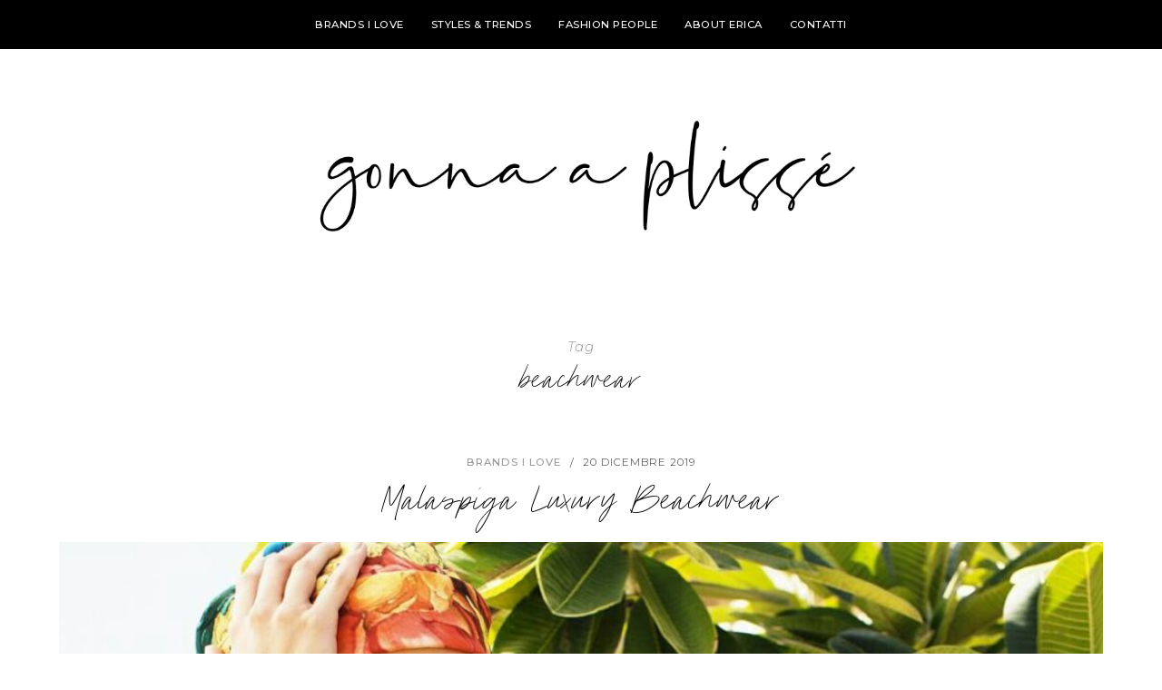

--- FILE ---
content_type: text/html; charset=UTF-8
request_url: https://gonnaplisse.com/tag/beachwear/
body_size: 5885
content:
<!DOCTYPE html><html lang="it-IT"><head><meta charset="UTF-8"><meta http-equiv="X-UA-Compatible" content="IE=edge"><meta name="viewport" content="width=device-width, initial-scale=1"><link rel="profile" href="http://gmpg.org/xfn/11" /><link rel="pingback" href="https://gonnaplisse.com/xmlrpc.php" /><meta name='robots' content='index, follow, max-image-preview:large, max-snippet:-1, max-video-preview:-1' /><link media="all" href="https://gonnaplisse.com/wp-content/cache/autoptimize/css/autoptimize_6bf88198d9521a386f6a5709809a7355.css" rel="stylesheet"><title>beachwear Archivi - Gonna a Plissè</title><link rel="canonical" href="https://gonnaplisse.com/tag/beachwear/" /><meta property="og:locale" content="it_IT" /><meta property="og:type" content="article" /><meta property="og:title" content="beachwear Archivi - Gonna a Plissè" /><meta property="og:url" content="https://gonnaplisse.com/tag/beachwear/" /><meta property="og:site_name" content="Gonna a Plissè" /><meta name="twitter:card" content="summary_large_image" /> <script type="application/ld+json" class="yoast-schema-graph">{"@context":"https://schema.org","@graph":[{"@type":"CollectionPage","@id":"https://gonnaplisse.com/tag/beachwear/","url":"https://gonnaplisse.com/tag/beachwear/","name":"beachwear Archivi - Gonna a Plissè","isPartOf":{"@id":"https://gonnaplisse.com/#website"},"primaryImageOfPage":{"@id":"https://gonnaplisse.com/tag/beachwear/#primaryimage"},"image":{"@id":"https://gonnaplisse.com/tag/beachwear/#primaryimage"},"thumbnailUrl":"https://gonnaplisse.com/wp-content/uploads/2019/12/BTGlaFkF3Fb-e1607015910462.jpg","breadcrumb":{"@id":"https://gonnaplisse.com/tag/beachwear/#breadcrumb"},"inLanguage":"it-IT"},{"@type":"ImageObject","inLanguage":"it-IT","@id":"https://gonnaplisse.com/tag/beachwear/#primaryimage","url":"https://gonnaplisse.com/wp-content/uploads/2019/12/BTGlaFkF3Fb-e1607015910462.jpg","contentUrl":"https://gonnaplisse.com/wp-content/uploads/2019/12/BTGlaFkF3Fb-e1607015910462.jpg","width":1000,"height":1000},{"@type":"BreadcrumbList","@id":"https://gonnaplisse.com/tag/beachwear/#breadcrumb","itemListElement":[{"@type":"ListItem","position":1,"name":"Home","item":"https://gonnaplisse.com/"},{"@type":"ListItem","position":2,"name":"beachwear"}]},{"@type":"WebSite","@id":"https://gonnaplisse.com/#website","url":"https://gonnaplisse.com/","name":"Gonna a Plissè","description":"Fashion Storyteller","publisher":{"@id":"https://gonnaplisse.com/#organization"},"potentialAction":[{"@type":"SearchAction","target":{"@type":"EntryPoint","urlTemplate":"https://gonnaplisse.com/?s={search_term_string}"},"query-input":"required name=search_term_string"}],"inLanguage":"it-IT"},{"@type":"Organization","@id":"https://gonnaplisse.com/#organization","name":"Gonna a Plissé - Fashion Storyteller","url":"https://gonnaplisse.com/","logo":{"@type":"ImageObject","inLanguage":"it-IT","@id":"https://gonnaplisse.com/#/schema/logo/image/","url":"https://gonnaplisse.com/wp-content/uploads/2020/10/gonna-a-plissè_logo-2.png","contentUrl":"https://gonnaplisse.com/wp-content/uploads/2020/10/gonna-a-plissè_logo-2.png","width":1000,"height":300,"caption":"Gonna a Plissé - Fashion Storyteller"},"image":{"@id":"https://gonnaplisse.com/#/schema/logo/image/"},"sameAs":["https://www.facebook.com/gonnaplisse","https://www.instagram.com/gonna_a_plisse/"]}]}</script> <link rel='dns-prefetch' href='//fonts.googleapis.com' /><link rel='dns-prefetch' href='//s.w.org' /><link rel="alternate" type="application/rss+xml" title="Gonna a Plissè &raquo; Feed" href="https://gonnaplisse.com/feed/" /><link rel="alternate" type="application/rss+xml" title="Gonna a Plissè &raquo; Feed dei commenti" href="https://gonnaplisse.com/comments/feed/" /><link rel="alternate" type="application/rss+xml" title="Gonna a Plissè &raquo; beachwear Feed del tag" href="https://gonnaplisse.com/tag/beachwear/feed/" /> <script type="text/javascript">window._wpemojiSettings = {"baseUrl":"https:\/\/s.w.org\/images\/core\/emoji\/14.0.0\/72x72\/","ext":".png","svgUrl":"https:\/\/s.w.org\/images\/core\/emoji\/14.0.0\/svg\/","svgExt":".svg","source":{"concatemoji":"https:\/\/gonnaplisse.com\/wp-includes\/js\/wp-emoji-release.min.js?ver=6.0.11"}};
/*! This file is auto-generated */
!function(e,a,t){var n,r,o,i=a.createElement("canvas"),p=i.getContext&&i.getContext("2d");function s(e,t){var a=String.fromCharCode,e=(p.clearRect(0,0,i.width,i.height),p.fillText(a.apply(this,e),0,0),i.toDataURL());return p.clearRect(0,0,i.width,i.height),p.fillText(a.apply(this,t),0,0),e===i.toDataURL()}function c(e){var t=a.createElement("script");t.src=e,t.defer=t.type="text/javascript",a.getElementsByTagName("head")[0].appendChild(t)}for(o=Array("flag","emoji"),t.supports={everything:!0,everythingExceptFlag:!0},r=0;r<o.length;r++)t.supports[o[r]]=function(e){if(!p||!p.fillText)return!1;switch(p.textBaseline="top",p.font="600 32px Arial",e){case"flag":return s([127987,65039,8205,9895,65039],[127987,65039,8203,9895,65039])?!1:!s([55356,56826,55356,56819],[55356,56826,8203,55356,56819])&&!s([55356,57332,56128,56423,56128,56418,56128,56421,56128,56430,56128,56423,56128,56447],[55356,57332,8203,56128,56423,8203,56128,56418,8203,56128,56421,8203,56128,56430,8203,56128,56423,8203,56128,56447]);case"emoji":return!s([129777,127995,8205,129778,127999],[129777,127995,8203,129778,127999])}return!1}(o[r]),t.supports.everything=t.supports.everything&&t.supports[o[r]],"flag"!==o[r]&&(t.supports.everythingExceptFlag=t.supports.everythingExceptFlag&&t.supports[o[r]]);t.supports.everythingExceptFlag=t.supports.everythingExceptFlag&&!t.supports.flag,t.DOMReady=!1,t.readyCallback=function(){t.DOMReady=!0},t.supports.everything||(n=function(){t.readyCallback()},a.addEventListener?(a.addEventListener("DOMContentLoaded",n,!1),e.addEventListener("load",n,!1)):(e.attachEvent("onload",n),a.attachEvent("onreadystatechange",function(){"complete"===a.readyState&&t.readyCallback()})),(e=t.source||{}).concatemoji?c(e.concatemoji):e.wpemoji&&e.twemoji&&(c(e.twemoji),c(e.wpemoji)))}(window,document,window._wpemojiSettings);</script> <link rel='stylesheet' id='dashicons-css'  href='https://gonnaplisse.com/wp-includes/css/dashicons.min.css?ver=6.0.11' type='text/css' media='all' /><link rel='stylesheet' id='emgrace-google-fonts-css'  href='//fonts.googleapis.com/css?family=Montserrat%3A300%2C300i%2C500%2C600%2C700' type='text/css' media='all' /> <script type='text/javascript' src='https://gonnaplisse.com/wp-includes/js/jquery/jquery.min.js?ver=3.6.0' id='jquery-core-js'></script> <script type='text/javascript' src='https://gonnaplisse.com/wp-includes/js/jquery/jquery-migrate.min.js?ver=3.3.2' id='jquery-migrate-js'></script> <script type='text/javascript' src='https://gonnaplisse.com/wp-includes/js/underscore.min.js?ver=1.13.3' id='underscore-js'></script> <script type='text/javascript' id='wp-util-js-extra'>var _wpUtilSettings = {"ajax":{"url":"\/wp-admin\/admin-ajax.php"}};</script> <script type='text/javascript' src='https://gonnaplisse.com/wp-includes/js/wp-util.min.js?ver=6.0.11' id='wp-util-js'></script> <script type='text/javascript' src='https://gonnaplisse.com/wp-content/plugins/instagram-widget-by-wpzoom/dist/scripts/library/magnific-popup.js?ver=1768490971' id='magnific-popup-js'></script> <script type='text/javascript' src='https://gonnaplisse.com/wp-content/plugins/instagram-widget-by-wpzoom/dist/scripts/library/swiper.js?ver=7.4.1' id='swiper-js-js'></script> <script type='text/javascript' src='https://gonnaplisse.com/wp-content/plugins/instagram-widget-by-wpzoom/dist/scripts/frontend/block.js?ver=6c9dcb21b2da662ca82d' id='wpz-insta_block-frontend-script-js'></script> <script type='text/javascript' src='https://gonnaplisse.com/wp-content/plugins/emily-grace-elements/js/emily-grace-elements.js?ver=1' id='emgrace-elements-scripts-js'></script> <link rel="https://api.w.org/" href="https://gonnaplisse.com/wp-json/" /><link rel="alternate" type="application/json" href="https://gonnaplisse.com/wp-json/wp/v2/tags/19" /><link rel="EditURI" type="application/rsd+xml" title="RSD" href="https://gonnaplisse.com/xmlrpc.php?rsd" /><link rel="wlwmanifest" type="application/wlwmanifest+xml" href="https://gonnaplisse.com/wp-includes/wlwmanifest.xml" /><meta name="generator" content="WordPress 6.0.11" /><style class="eg-typography-inline-css" type="text/css">@font-face{ font-family:'ParisScript'; src:url('https://gonnaplisse.com/wp-content/uploads/2020/10/ParisScript-Regular.woff') format('woff'); font-weight: normal; font-style: normal; }
			@font-face{ font-family:'La Paloma'; src:url('https://gonnaplisse.com/wp-content/uploads/2020/10/La-Paloma.otf') format('opentype'); font-weight: normal; font-style: normal; } 
					h1 { font-family: ParisScript; font-weight: normal ; font-style: normal; font-size: 34px; line-height: 0.5em; text-transform: none; } 
					h2 { font-family: ParisScript; font-weight: normal ; font-style: normal; font-size: 33.5px; line-height: 3.3em; text-transform: none; } 
					h3 { font-family: ParisScript; font-weight: normal ; font-style: normal; text-transform: none; } 
					h4 { font-family: ParisScript; font-weight: normal ; font-style: normal; text-transform: none; } 
					h5 { font-family: ParisScript; font-weight: normal ; font-style: normal; font-size: 20px; text-transform: none; } 
					h6 { font-family: ParisScript; font-weight: normal ; font-style: normal; font-size: 16px; text-transform: none; } 
					strong { font-family: ParisScript; font-weight: normal ; font-style: normal; } 
					em { font-size: 15px; } 
					blockquote p { font-size: 21px; line-height: 1.2em; text-transform: none; } 
					.emgrace-title-wrapper h2 { } 
					.emgrace-page-header h1, h1.emgrace-template-title, .woocommerce-cart .emgrace-page-header h1, .post-type-archive-product.woocommerce-page h1 { }			

			@media only screen and (max-width: 950px) {  
						h1 { font-size: 31px; }			
			}</style><meta name="p:domain_verify" content="50bb0517ae7251d5f674339a7792a419"/><meta name="generator" content="Elementor 3.23.4; features: additional_custom_breakpoints, e_lazyload; settings: css_print_method-external, google_font-enabled, font_display-auto"><link rel="icon" href="https://gonnaplisse.com/wp-content/uploads/2020/11/cropped-Gonna-a-plissè_favicon-1-32x32.png" sizes="32x32" /><link rel="icon" href="https://gonnaplisse.com/wp-content/uploads/2020/11/cropped-Gonna-a-plissè_favicon-1-192x192.png" sizes="192x192" /><link rel="apple-touch-icon" href="https://gonnaplisse.com/wp-content/uploads/2020/11/cropped-Gonna-a-plissè_favicon-1-180x180.png" /><meta name="msapplication-TileImage" content="https://gonnaplisse.com/wp-content/uploads/2020/11/cropped-Gonna-a-plissè_favicon-1-270x270.png" /></head><body class="archive tag tag-beachwear tag-19 emily_grace_blog_page emily_grace_sidebar_page elementor-default elementor-kit-4500"> <svg xmlns="http://www.w3.org/2000/svg" viewBox="0 0 0 0" width="0" height="0" focusable="false" role="none" style="visibility: hidden; position: absolute; left: -9999px; overflow: hidden;" ><defs><filter id="wp-duotone-dark-grayscale"><feColorMatrix color-interpolation-filters="sRGB" type="matrix" values=" .299 .587 .114 0 0 .299 .587 .114 0 0 .299 .587 .114 0 0 .299 .587 .114 0 0 " /><feComponentTransfer color-interpolation-filters="sRGB" ><feFuncR type="table" tableValues="0 0.49803921568627" /><feFuncG type="table" tableValues="0 0.49803921568627" /><feFuncB type="table" tableValues="0 0.49803921568627" /><feFuncA type="table" tableValues="1 1" /></feComponentTransfer><feComposite in2="SourceGraphic" operator="in" /></filter></defs></svg><svg xmlns="http://www.w3.org/2000/svg" viewBox="0 0 0 0" width="0" height="0" focusable="false" role="none" style="visibility: hidden; position: absolute; left: -9999px; overflow: hidden;" ><defs><filter id="wp-duotone-grayscale"><feColorMatrix color-interpolation-filters="sRGB" type="matrix" values=" .299 .587 .114 0 0 .299 .587 .114 0 0 .299 .587 .114 0 0 .299 .587 .114 0 0 " /><feComponentTransfer color-interpolation-filters="sRGB" ><feFuncR type="table" tableValues="0 1" /><feFuncG type="table" tableValues="0 1" /><feFuncB type="table" tableValues="0 1" /><feFuncA type="table" tableValues="1 1" /></feComponentTransfer><feComposite in2="SourceGraphic" operator="in" /></filter></defs></svg><svg xmlns="http://www.w3.org/2000/svg" viewBox="0 0 0 0" width="0" height="0" focusable="false" role="none" style="visibility: hidden; position: absolute; left: -9999px; overflow: hidden;" ><defs><filter id="wp-duotone-purple-yellow"><feColorMatrix color-interpolation-filters="sRGB" type="matrix" values=" .299 .587 .114 0 0 .299 .587 .114 0 0 .299 .587 .114 0 0 .299 .587 .114 0 0 " /><feComponentTransfer color-interpolation-filters="sRGB" ><feFuncR type="table" tableValues="0.54901960784314 0.98823529411765" /><feFuncG type="table" tableValues="0 1" /><feFuncB type="table" tableValues="0.71764705882353 0.25490196078431" /><feFuncA type="table" tableValues="1 1" /></feComponentTransfer><feComposite in2="SourceGraphic" operator="in" /></filter></defs></svg><svg xmlns="http://www.w3.org/2000/svg" viewBox="0 0 0 0" width="0" height="0" focusable="false" role="none" style="visibility: hidden; position: absolute; left: -9999px; overflow: hidden;" ><defs><filter id="wp-duotone-blue-red"><feColorMatrix color-interpolation-filters="sRGB" type="matrix" values=" .299 .587 .114 0 0 .299 .587 .114 0 0 .299 .587 .114 0 0 .299 .587 .114 0 0 " /><feComponentTransfer color-interpolation-filters="sRGB" ><feFuncR type="table" tableValues="0 1" /><feFuncG type="table" tableValues="0 0.27843137254902" /><feFuncB type="table" tableValues="0.5921568627451 0.27843137254902" /><feFuncA type="table" tableValues="1 1" /></feComponentTransfer><feComposite in2="SourceGraphic" operator="in" /></filter></defs></svg><svg xmlns="http://www.w3.org/2000/svg" viewBox="0 0 0 0" width="0" height="0" focusable="false" role="none" style="visibility: hidden; position: absolute; left: -9999px; overflow: hidden;" ><defs><filter id="wp-duotone-midnight"><feColorMatrix color-interpolation-filters="sRGB" type="matrix" values=" .299 .587 .114 0 0 .299 .587 .114 0 0 .299 .587 .114 0 0 .299 .587 .114 0 0 " /><feComponentTransfer color-interpolation-filters="sRGB" ><feFuncR type="table" tableValues="0 0" /><feFuncG type="table" tableValues="0 0.64705882352941" /><feFuncB type="table" tableValues="0 1" /><feFuncA type="table" tableValues="1 1" /></feComponentTransfer><feComposite in2="SourceGraphic" operator="in" /></filter></defs></svg><svg xmlns="http://www.w3.org/2000/svg" viewBox="0 0 0 0" width="0" height="0" focusable="false" role="none" style="visibility: hidden; position: absolute; left: -9999px; overflow: hidden;" ><defs><filter id="wp-duotone-magenta-yellow"><feColorMatrix color-interpolation-filters="sRGB" type="matrix" values=" .299 .587 .114 0 0 .299 .587 .114 0 0 .299 .587 .114 0 0 .299 .587 .114 0 0 " /><feComponentTransfer color-interpolation-filters="sRGB" ><feFuncR type="table" tableValues="0.78039215686275 1" /><feFuncG type="table" tableValues="0 0.94901960784314" /><feFuncB type="table" tableValues="0.35294117647059 0.47058823529412" /><feFuncA type="table" tableValues="1 1" /></feComponentTransfer><feComposite in2="SourceGraphic" operator="in" /></filter></defs></svg><svg xmlns="http://www.w3.org/2000/svg" viewBox="0 0 0 0" width="0" height="0" focusable="false" role="none" style="visibility: hidden; position: absolute; left: -9999px; overflow: hidden;" ><defs><filter id="wp-duotone-purple-green"><feColorMatrix color-interpolation-filters="sRGB" type="matrix" values=" .299 .587 .114 0 0 .299 .587 .114 0 0 .299 .587 .114 0 0 .299 .587 .114 0 0 " /><feComponentTransfer color-interpolation-filters="sRGB" ><feFuncR type="table" tableValues="0.65098039215686 0.40392156862745" /><feFuncG type="table" tableValues="0 1" /><feFuncB type="table" tableValues="0.44705882352941 0.4" /><feFuncA type="table" tableValues="1 1" /></feComponentTransfer><feComposite in2="SourceGraphic" operator="in" /></filter></defs></svg><svg xmlns="http://www.w3.org/2000/svg" viewBox="0 0 0 0" width="0" height="0" focusable="false" role="none" style="visibility: hidden; position: absolute; left: -9999px; overflow: hidden;" ><defs><filter id="wp-duotone-blue-orange"><feColorMatrix color-interpolation-filters="sRGB" type="matrix" values=" .299 .587 .114 0 0 .299 .587 .114 0 0 .299 .587 .114 0 0 .299 .587 .114 0 0 " /><feComponentTransfer color-interpolation-filters="sRGB" ><feFuncR type="table" tableValues="0.098039215686275 1" /><feFuncG type="table" tableValues="0 0.66274509803922" /><feFuncB type="table" tableValues="0.84705882352941 0.41960784313725" /><feFuncA type="table" tableValues="1 1" /></feComponentTransfer><feComposite in2="SourceGraphic" operator="in" /></filter></defs></svg><div id="emgrace-main-container"><div class="emgrace-page-wrapper emgrace-below-menu emgrace-custom-site-logo"><div class="emgrace-header-wrapper"><header id="emgrace-header" class="emgrace-no-cart-icon emgrace-no-header-search emgrace-no-header-social-media"><div class="emgrace-nav-wrapper emgrace-sticky-nav"><div id="emgrace-menu-mobile"></div><div class="emgrace-social-media-follow-icons"></div><div class="emgrace-container emgrace-menu-container"><ul id="menu-categories" class="menu"><li id="menu-item-4569" class="menu-item menu-item-type-taxonomy menu-item-object-category menu-item-4569"><a href="https://gonnaplisse.com/category/brand-emergenti/">Brands I Love</a></li><li id="menu-item-4570" class="menu-item menu-item-type-taxonomy menu-item-object-category menu-item-4570"><a href="https://gonnaplisse.com/category/style-trends/">Styles &amp; Trends</a></li><li id="menu-item-4572" class="menu-item menu-item-type-taxonomy menu-item-object-category menu-item-4572"><a href="https://gonnaplisse.com/category/fashion-people/">Fashion People</a></li><li id="menu-item-4779" class="menu-item menu-item-type-post_type menu-item-object-page menu-item-4779"><a href="https://gonnaplisse.com/about/">About Erica</a></li><li id="menu-item-4573" class="menu-item menu-item-type-post_type menu-item-object-page menu-item-4573"><a href="https://gonnaplisse.com/contatti/">Contatti</a></li></ul></div><div class="emgrace-search-cart-container"></div></div><div class="emgrace-container"><div class="emgrace-site-logo"><h2 class=""><a href="https://gonnaplisse.com/"><noscript><img src="https://gonnaplisse.com/wp-content/uploads/2020/10/gonna-a-plissè_logo-2.png" alt="Gonna a Plissè"></noscript><img class="lazyload" src='data:image/svg+xml,%3Csvg%20xmlns=%22http://www.w3.org/2000/svg%22%20viewBox=%220%200%20210%20140%22%3E%3C/svg%3E' data-src="https://gonnaplisse.com/wp-content/uploads/2020/10/gonna-a-plissè_logo-2.png" alt="Gonna a Plissè"></a></h2></div></div><div class="emgrace-container"><div class="emgrace-mobile-logo"><div class="emgrace-site-logo"><h2 class=""><a href="https://gonnaplisse.com/"><noscript><img src="https://gonnaplisse.com/wp-content/uploads/2020/10/gonna-a-plissè_logo-2.png" alt="Gonna a Plissè"></noscript><img class="lazyload" src='data:image/svg+xml,%3Csvg%20xmlns=%22http://www.w3.org/2000/svg%22%20viewBox=%220%200%20210%20140%22%3E%3C/svg%3E' data-src="https://gonnaplisse.com/wp-content/uploads/2020/10/gonna-a-plissè_logo-2.png" alt="Gonna a Plissè"></a></h2></div></div></div></header></div><div id="emgrace-content-container"><div class="emgrace-archive-box"> <span>Tag</span><h1>beachwear</h1></div><div class="emgrace-container"><div id="emgrace-content" class="emgrace-full-width emgrace-blog-layout"><article id="post-1512" class="emgrace-blog-item emgrace-no-affiliate-links  post-1512 post type-post status-publish format-standard has-post-thumbnail hentry category-brand-emergenti tag-beachwear tag-costumi-da-bagno tag-moda tag-new-trends tag-paris tag-talenti"><div class="emgrace-post-content"><div class="emgrace-post-header emgrace-post-header-has-separator"><div class="emgrace-cat"> <a href="https://gonnaplisse.com/category/brand-emergenti/" rel="category tag">Brands I Love</a></div> <span class="emgrace-cat-date-separator">/</span><div class="emgrace-post-date"> <a href="https://gonnaplisse.com/malaspiga-luxury-beachwear/"><span class="post-date updated">20 Dicembre 2019</span></a></div><h2 class="entry-title"><a href="https://gonnaplisse.com/malaspiga-luxury-beachwear/">Malaspiga Luxury Beachwear</a></h2></div><div class="emgrace-post-media"> <a href="https://gonnaplisse.com/malaspiga-luxury-beachwear/"><img fetchpriority="high" width="1000" height="1000" src="https://gonnaplisse.com/wp-content/uploads/2019/12/BTGlaFkF3Fb-e1607015910462.jpg" class="attachment-emgrace-full-thumb size-emgrace-full-thumb wp-post-image" alt="" /></a></div><div class="emgrace-post-entry"><div class="emgrace-post-container"><div class="emgrace-post-excerpt"><p>Alessandra, Carlotta e Paola...Quando 3 amiche riescono a trovare la ricetta perfetta per un brand di successo portando ognuna il proprio ingrediente segreto...nasce sicuramente qualcosa di speciale. L' amore per una terra, la Liguria,&nbsp; che ha visto nascere un progetto raffinato e lo ha inspirato. Ma soprattutto talento, buon gusto, e tanta passione. Malaspiga è tutto questo. Mi piace parlare dei talenti emergenti perché è in questa fase che riesci a conoscereun brand a nudo...appena nato. Così com'è.Impazzisco per le nuove idee e per la vo[...]</p></div><div class="emgrace-post-footer emgrace-post-footer-no-comments "><div class="emgrace-read-more"> <a href="https://gonnaplisse.com/malaspiga-luxury-beachwear/">Read More<noscript><img src="https://gonnaplisse.com/wp-content/themes/emily-grace/images/icons/emgrace-arrow-icon.png" alt="emgrace-arrow-icon"></noscript><img class="lazyload" src='data:image/svg+xml,%3Csvg%20xmlns=%22http://www.w3.org/2000/svg%22%20viewBox=%220%200%20210%20140%22%3E%3C/svg%3E' data-src="https://gonnaplisse.com/wp-content/themes/emily-grace/images/icons/emgrace-arrow-icon.png" alt="emgrace-arrow-icon"></a></div><div class="emgrace-share-icon"><i class="fas fa-share-alt"></i></div><div class="emgrace-share-buttons"><a target="_blank" href="https://www.facebook.com/sharer/sharer.php?u=https://gonnaplisse.com/malaspiga-luxury-beachwear/"><i class="fab fa-facebook-f"></i></a><a target="_blank" href="http://twitter.com/intent/tweet?text=Check%20out%20this%20article:%20Malaspiga+Luxury+Beachwear%20-%20https%3A%2F%2Fgonnaplisse.com%2Fmalaspiga-luxury-beachwear%2F"><i class="fab fa-twitter"></i></a><a data-pin-custom="true" data-pin-do="skipLink" target="_blank" href="https://pinterest.com/pin/create/button/?url=https://gonnaplisse.com/malaspiga-luxury-beachwear/&#038;media=https://gonnaplisse.com/wp-content/uploads/2019/12/BTGlaFkF3Fb-e1607015910462.jpg&#038;description=Malaspiga%20Luxury%20Beachwear"><i class="fab fa-pinterest-p"></i></a><a href="mailto:?subject=Malaspiga%20Luxury%20Beachwear&#038;body=Check%20out%20this%20article%20from%20Gonna%20a%20Plissè:%20https://gonnaplisse.com/malaspiga-luxury-beachwear/"><i class="far fa-envelope"></i></a></div><div class="emgrace-share-close-icon"><i class="fas fa-times"></i></div></div></div></div></div></article><div class="emgrace-pagination"><div class="emgrace-newer"><noscript><img src="https://gonnaplisse.com/wp-content/themes/emily-grace/images/icons/emgrace-arrow-icon.png"></noscript><img class="lazyload" src='data:image/svg+xml,%3Csvg%20xmlns=%22http://www.w3.org/2000/svg%22%20viewBox=%220%200%20210%20140%22%3E%3C/svg%3E' data-src="https://gonnaplisse.com/wp-content/themes/emily-grace/images/icons/emgrace-arrow-icon.png"></div><div class="emgrace-older"><noscript><img src="https://gonnaplisse.com/wp-content/themes/emily-grace/images/icons/emgrace-arrow-icon.png"></noscript><img class="lazyload" src='data:image/svg+xml,%3Csvg%20xmlns=%22http://www.w3.org/2000/svg%22%20viewBox=%220%200%20210%20140%22%3E%3C/svg%3E' data-src="https://gonnaplisse.com/wp-content/themes/emily-grace/images/icons/emgrace-arrow-icon.png"></div></div></div></div></div></div><footer id="emgrace-footer" class="emgrace-footer-no-menu "><div id="wpzoom_instagram_widget-2" class="instagram-footer-widget widget zoom-instagram-widget"><h4 class="footer-title">Follow Along @_erica_freire</h4></div><div class="emgrace-footer-container"><p class="ph-copyright">Made with <noscript><img role="img" class="emoji" alt="❤" src="https://s.w.org/images/core/emoji/12.0.0-1/svg/2764.svg"></noscript><img role="img" class="lazyload emoji" alt="❤" src='data:image/svg+xml,%3Csvg%20xmlns=%22http://www.w3.org/2000/svg%22%20viewBox=%220%200%20210%20140%22%3E%3C/svg%3E' data-src="https://s.w.org/images/core/emoji/12.0.0-1/svg/2764.svg"> by <a href="https://www.thebrandsetter.com/">The Brand Setter</a> <span class="ph-marketing">Site Powered by <a href="https://pixandhue.com">Pix &amp; Hue.</a></span></p></div></footer></div>  <script type='text/javascript'>const lazyloadRunObserver = () => {
					const lazyloadBackgrounds = document.querySelectorAll( `.e-con.e-parent:not(.e-lazyloaded)` );
					const lazyloadBackgroundObserver = new IntersectionObserver( ( entries ) => {
						entries.forEach( ( entry ) => {
							if ( entry.isIntersecting ) {
								let lazyloadBackground = entry.target;
								if( lazyloadBackground ) {
									lazyloadBackground.classList.add( 'e-lazyloaded' );
								}
								lazyloadBackgroundObserver.unobserve( entry.target );
							}
						});
					}, { rootMargin: '200px 0px 200px 0px' } );
					lazyloadBackgrounds.forEach( ( lazyloadBackground ) => {
						lazyloadBackgroundObserver.observe( lazyloadBackground );
					} );
				};
				const events = [
					'DOMContentLoaded',
					'elementor/lazyload/observe',
				];
				events.forEach( ( event ) => {
					document.addEventListener( event, lazyloadRunObserver );
				} );</script> <noscript><style>.lazyload{display:none;}</style></noscript><script data-noptimize="1">window.lazySizesConfig=window.lazySizesConfig||{};window.lazySizesConfig.loadMode=1;</script><script async data-noptimize="1" src='https://gonnaplisse.com/wp-content/plugins/autoptimize/classes/external/js/lazysizes.min.js?ao_version=3.1.14'></script><script type='text/javascript' src='https://gonnaplisse.com/wp-content/plugins/contact-form-7/includes/swv/js/index.js?ver=5.7.7' id='swv-js'></script> <script type='text/javascript' id='contact-form-7-js-extra'>var wpcf7 = {"api":{"root":"https:\/\/gonnaplisse.com\/wp-json\/","namespace":"contact-form-7\/v1"}};</script> <script type='text/javascript' src='https://gonnaplisse.com/wp-content/plugins/contact-form-7/includes/js/index.js?ver=5.7.7' id='contact-form-7-js'></script> <script type='text/javascript' src='https://gonnaplisse.com/wp-content/plugins/instagram-widget-by-wpzoom/dist/scripts/library/lazy.js?ver=1768490971' id='zoom-instagram-widget-lazy-load-js'></script> <script type='text/javascript' id='zoom-instagram-widget-js-extra'>var wpzInstaAjax = {"ajaxurl":"https:\/\/gonnaplisse.com\/wp-admin\/admin-ajax.php","nonce":"a401d9a004"};</script> <script type='text/javascript' src='https://gonnaplisse.com/wp-content/plugins/instagram-widget-by-wpzoom/dist/scripts/frontend/index.js?ver=2.3.2' id='zoom-instagram-widget-js'></script> <script type='text/javascript' src='https://gonnaplisse.com/wp-content/themes/emily-grace/js/libraries/slick.js?ver=6.0.11' id='slick-js'></script> <script type='text/javascript' src='https://gonnaplisse.com/wp-content/themes/emily-grace/js/libraries/slicknav.js?ver=6.0.11' id='slicknav-js'></script> <script type='text/javascript' src='https://gonnaplisse.com/wp-content/themes/emily-grace/js/libraries/fitvids.js?ver=6.0.11' id='fitvids-js'></script> <script type='text/javascript' src='https://gonnaplisse.com/wp-content/themes/emily-grace/js/libraries/sticky.js?ver=6.0.11' id='sticky-js'></script> <script type='text/javascript' src='https://gonnaplisse.com/wp-content/themes/emily-grace/js/emgrace.js?ver=6.0.11' id='emgrace-scripts-js'></script> </body></html>

--- FILE ---
content_type: text/css
request_url: https://gonnaplisse.com/wp-content/cache/autoptimize/css/autoptimize_6bf88198d9521a386f6a5709809a7355.css
body_size: 71171
content:
img.wp-smiley,img.emoji{display:inline !important;border:none !important;box-shadow:none !important;height:1em !important;width:1em !important;margin:0 .07em !important;vertical-align:-.1em !important;background:0 0 !important;padding:0 !important}
@charset "UTF-8";.wp-block-archives-dropdown label{display:block}.wp-block-avatar.aligncenter{text-align:center}.wp-block-audio{margin:0 0 1em}.wp-block-audio figcaption{margin-top:.5em;margin-bottom:1em}.wp-block-audio audio{width:100%;min-width:300px}.wp-block-button__link{color:#fff;background-color:#32373c;border-radius:9999px;box-shadow:none;cursor:pointer;display:inline-block;font-size:1.125em;padding:calc(.667em + 2px) calc(1.333em + 2px);text-align:center;text-decoration:none;word-break:break-word;box-sizing:border-box}.wp-block-button__link:active,.wp-block-button__link:focus,.wp-block-button__link:hover,.wp-block-button__link:visited{color:#fff}.wp-block-button__link.aligncenter{text-align:center}.wp-block-button__link.alignright{text-align:right}.wp-block-buttons>.wp-block-button.has-custom-width{max-width:none}.wp-block-buttons>.wp-block-button.has-custom-width .wp-block-button__link{width:100%}.wp-block-buttons>.wp-block-button.has-custom-font-size .wp-block-button__link{font-size:inherit}.wp-block-buttons>.wp-block-button.wp-block-button__width-25{width:calc(25% - var(--wp--style--block-gap, .5em)*0.75)}.wp-block-buttons>.wp-block-button.wp-block-button__width-50{width:calc(50% - var(--wp--style--block-gap, .5em)*0.5)}.wp-block-buttons>.wp-block-button.wp-block-button__width-75{width:calc(75% - var(--wp--style--block-gap, .5em)*0.25)}.wp-block-buttons>.wp-block-button.wp-block-button__width-100{width:100%;flex-basis:100%}.wp-block-buttons.is-vertical>.wp-block-button.wp-block-button__width-25{width:25%}.wp-block-buttons.is-vertical>.wp-block-button.wp-block-button__width-50{width:50%}.wp-block-buttons.is-vertical>.wp-block-button.wp-block-button__width-75{width:75%}.wp-block-button.is-style-squared,.wp-block-button__link.wp-block-button.is-style-squared{border-radius:0}.wp-block-button.no-border-radius,.wp-block-button__link.no-border-radius{border-radius:0!important}.is-style-outline>:where(.wp-block-button__link),:where(.wp-block-button__link).is-style-outline{border:2px solid;padding:.667em 1.333em}.is-style-outline>.wp-block-button__link:not(.has-text-color),.wp-block-button__link.is-style-outline:not(.has-text-color){color:currentColor}.is-style-outline>.wp-block-button__link:not(.has-background),.wp-block-button__link.is-style-outline:not(.has-background){background-color:transparent}.wp-block-buttons.is-vertical{flex-direction:column}.wp-block-buttons.is-vertical>.wp-block-button:last-child{margin-bottom:0}.wp-block-buttons>.wp-block-button{display:inline-block;margin:0}.wp-block-buttons.is-content-justification-left{justify-content:flex-start}.wp-block-buttons.is-content-justification-left.is-vertical{align-items:flex-start}.wp-block-buttons.is-content-justification-center{justify-content:center}.wp-block-buttons.is-content-justification-center.is-vertical{align-items:center}.wp-block-buttons.is-content-justification-right{justify-content:flex-end}.wp-block-buttons.is-content-justification-right.is-vertical{align-items:flex-end}.wp-block-buttons.is-content-justification-space-between{justify-content:space-between}.wp-block-buttons.aligncenter{text-align:center}.wp-block-buttons:not(.is-content-justification-space-between,.is-content-justification-right,.is-content-justification-left,.is-content-justification-center) .wp-block-button.aligncenter{margin-left:auto;margin-right:auto;width:100%}.wp-block-button.aligncenter,.wp-block-calendar{text-align:center}.wp-block-calendar tbody td,.wp-block-calendar th{padding:.25em;border:1px solid #ddd}.wp-block-calendar tfoot td{border:none}.wp-block-calendar table{width:100%;border-collapse:collapse}.wp-block-calendar table th{font-weight:400;background:#ddd}.wp-block-calendar a{text-decoration:underline}.wp-block-calendar table caption,.wp-block-calendar table tbody{color:#40464d}.wp-block-categories.alignleft{margin-right:2em}.wp-block-categories.alignright{margin-left:2em}.wp-block-code code{display:block;font-family:inherit;overflow-wrap:break-word;white-space:pre-wrap}.wp-block-columns{display:flex;margin-bottom:1.75em;box-sizing:border-box;flex-wrap:wrap!important;align-items:normal!important}@media (min-width:782px){.wp-block-columns{flex-wrap:nowrap!important}}.wp-block-columns.are-vertically-aligned-top{align-items:flex-start}.wp-block-columns.are-vertically-aligned-center{align-items:center}.wp-block-columns.are-vertically-aligned-bottom{align-items:flex-end}@media (max-width:781px){.wp-block-columns:not(.is-not-stacked-on-mobile)>.wp-block-column{flex-basis:100%!important}}@media (min-width:782px){.wp-block-columns:not(.is-not-stacked-on-mobile)>.wp-block-column{flex-basis:0;flex-grow:1}.wp-block-columns:not(.is-not-stacked-on-mobile)>.wp-block-column[style*=flex-basis]{flex-grow:0}}.wp-block-columns.is-not-stacked-on-mobile{flex-wrap:nowrap!important}.wp-block-columns.is-not-stacked-on-mobile>.wp-block-column{flex-basis:0;flex-grow:1}.wp-block-columns.is-not-stacked-on-mobile>.wp-block-column[style*=flex-basis]{flex-grow:0}:where(.wp-block-columns.has-background){padding:1.25em 2.375em}.wp-block-column{flex-grow:1;min-width:0;word-break:break-word;overflow-wrap:break-word}.wp-block-column.is-vertically-aligned-top{align-self:flex-start}.wp-block-column.is-vertically-aligned-center{align-self:center}.wp-block-column.is-vertically-aligned-bottom{align-self:flex-end}.wp-block-column.is-vertically-aligned-bottom,.wp-block-column.is-vertically-aligned-center,.wp-block-column.is-vertically-aligned-top{width:100%}.wp-block-comments-pagination>.wp-block-comments-pagination-next,.wp-block-comments-pagination>.wp-block-comments-pagination-numbers,.wp-block-comments-pagination>.wp-block-comments-pagination-previous{margin-right:.5em;margin-bottom:.5em}.wp-block-comments-pagination>.wp-block-comments-pagination-next:last-child,.wp-block-comments-pagination>.wp-block-comments-pagination-numbers:last-child,.wp-block-comments-pagination>.wp-block-comments-pagination-previous:last-child{margin-right:0}.wp-block-comments-pagination .wp-block-comments-pagination-previous-arrow{margin-right:1ch;display:inline-block}.wp-block-comments-pagination .wp-block-comments-pagination-previous-arrow:not(.is-arrow-chevron){transform:scaleX(1)}.wp-block-comments-pagination .wp-block-comments-pagination-next-arrow{margin-left:1ch;display:inline-block}.wp-block-comments-pagination .wp-block-comments-pagination-next-arrow:not(.is-arrow-chevron){transform:scaleX(1)}.wp-block-comments-pagination.aligncenter{justify-content:center}.wp-block-comment-template{margin-bottom:0;max-width:100%;list-style:none;padding:0}.wp-block-comment-template li{clear:both}.wp-block-comment-template ol{margin-bottom:0;max-width:100%;list-style:none;padding-left:2rem}.wp-block-cover,.wp-block-cover-image{position:relative;background-size:cover;background-position:50%;min-height:430px;width:100%;display:flex;justify-content:center;align-items:center;padding:1em;box-sizing:border-box}.wp-block-cover-image.has-parallax,.wp-block-cover.has-parallax{background-attachment:fixed}@supports (-webkit-touch-callout:inherit){.wp-block-cover-image.has-parallax,.wp-block-cover.has-parallax{background-attachment:scroll}}@media (prefers-reduced-motion:reduce){.wp-block-cover-image.has-parallax,.wp-block-cover.has-parallax{background-attachment:scroll}}.wp-block-cover-image.is-repeated,.wp-block-cover.is-repeated{background-repeat:repeat;background-size:auto}.wp-block-cover-image.has-background-dim:not([class*=-background-color]),.wp-block-cover-image .has-background-dim:not([class*=-background-color]),.wp-block-cover.has-background-dim:not([class*=-background-color]),.wp-block-cover .has-background-dim:not([class*=-background-color]){background-color:#000}.wp-block-cover-image .has-background-dim.has-background-gradient,.wp-block-cover .has-background-dim.has-background-gradient{background-color:transparent}.wp-block-cover-image.has-background-dim:before,.wp-block-cover.has-background-dim:before{content:"";background-color:inherit}.wp-block-cover-image.has-background-dim:not(.has-background-gradient):before,.wp-block-cover-image .wp-block-cover__background,.wp-block-cover-image .wp-block-cover__gradient-background,.wp-block-cover.has-background-dim:not(.has-background-gradient):before,.wp-block-cover .wp-block-cover__background,.wp-block-cover .wp-block-cover__gradient-background{position:absolute;top:0;left:0;bottom:0;right:0;z-index:1;opacity:.5}.wp-block-cover-image.has-background-dim.has-background-dim-10 .wp-block-cover__background,.wp-block-cover-image.has-background-dim.has-background-dim-10 .wp-block-cover__gradient-background,.wp-block-cover-image.has-background-dim.has-background-dim-10:not(.has-background-gradient):before,.wp-block-cover.has-background-dim.has-background-dim-10 .wp-block-cover__background,.wp-block-cover.has-background-dim.has-background-dim-10 .wp-block-cover__gradient-background,.wp-block-cover.has-background-dim.has-background-dim-10:not(.has-background-gradient):before{opacity:.1}.wp-block-cover-image.has-background-dim.has-background-dim-20 .wp-block-cover__background,.wp-block-cover-image.has-background-dim.has-background-dim-20 .wp-block-cover__gradient-background,.wp-block-cover-image.has-background-dim.has-background-dim-20:not(.has-background-gradient):before,.wp-block-cover.has-background-dim.has-background-dim-20 .wp-block-cover__background,.wp-block-cover.has-background-dim.has-background-dim-20 .wp-block-cover__gradient-background,.wp-block-cover.has-background-dim.has-background-dim-20:not(.has-background-gradient):before{opacity:.2}.wp-block-cover-image.has-background-dim.has-background-dim-30 .wp-block-cover__background,.wp-block-cover-image.has-background-dim.has-background-dim-30 .wp-block-cover__gradient-background,.wp-block-cover-image.has-background-dim.has-background-dim-30:not(.has-background-gradient):before,.wp-block-cover.has-background-dim.has-background-dim-30 .wp-block-cover__background,.wp-block-cover.has-background-dim.has-background-dim-30 .wp-block-cover__gradient-background,.wp-block-cover.has-background-dim.has-background-dim-30:not(.has-background-gradient):before{opacity:.3}.wp-block-cover-image.has-background-dim.has-background-dim-40 .wp-block-cover__background,.wp-block-cover-image.has-background-dim.has-background-dim-40 .wp-block-cover__gradient-background,.wp-block-cover-image.has-background-dim.has-background-dim-40:not(.has-background-gradient):before,.wp-block-cover.has-background-dim.has-background-dim-40 .wp-block-cover__background,.wp-block-cover.has-background-dim.has-background-dim-40 .wp-block-cover__gradient-background,.wp-block-cover.has-background-dim.has-background-dim-40:not(.has-background-gradient):before{opacity:.4}.wp-block-cover-image.has-background-dim.has-background-dim-50 .wp-block-cover__background,.wp-block-cover-image.has-background-dim.has-background-dim-50 .wp-block-cover__gradient-background,.wp-block-cover-image.has-background-dim.has-background-dim-50:not(.has-background-gradient):before,.wp-block-cover.has-background-dim.has-background-dim-50 .wp-block-cover__background,.wp-block-cover.has-background-dim.has-background-dim-50 .wp-block-cover__gradient-background,.wp-block-cover.has-background-dim.has-background-dim-50:not(.has-background-gradient):before{opacity:.5}.wp-block-cover-image.has-background-dim.has-background-dim-60 .wp-block-cover__background,.wp-block-cover-image.has-background-dim.has-background-dim-60 .wp-block-cover__gradient-background,.wp-block-cover-image.has-background-dim.has-background-dim-60:not(.has-background-gradient):before,.wp-block-cover.has-background-dim.has-background-dim-60 .wp-block-cover__background,.wp-block-cover.has-background-dim.has-background-dim-60 .wp-block-cover__gradient-background,.wp-block-cover.has-background-dim.has-background-dim-60:not(.has-background-gradient):before{opacity:.6}.wp-block-cover-image.has-background-dim.has-background-dim-70 .wp-block-cover__background,.wp-block-cover-image.has-background-dim.has-background-dim-70 .wp-block-cover__gradient-background,.wp-block-cover-image.has-background-dim.has-background-dim-70:not(.has-background-gradient):before,.wp-block-cover.has-background-dim.has-background-dim-70 .wp-block-cover__background,.wp-block-cover.has-background-dim.has-background-dim-70 .wp-block-cover__gradient-background,.wp-block-cover.has-background-dim.has-background-dim-70:not(.has-background-gradient):before{opacity:.7}.wp-block-cover-image.has-background-dim.has-background-dim-80 .wp-block-cover__background,.wp-block-cover-image.has-background-dim.has-background-dim-80 .wp-block-cover__gradient-background,.wp-block-cover-image.has-background-dim.has-background-dim-80:not(.has-background-gradient):before,.wp-block-cover.has-background-dim.has-background-dim-80 .wp-block-cover__background,.wp-block-cover.has-background-dim.has-background-dim-80 .wp-block-cover__gradient-background,.wp-block-cover.has-background-dim.has-background-dim-80:not(.has-background-gradient):before{opacity:.8}.wp-block-cover-image.has-background-dim.has-background-dim-90 .wp-block-cover__background,.wp-block-cover-image.has-background-dim.has-background-dim-90 .wp-block-cover__gradient-background,.wp-block-cover-image.has-background-dim.has-background-dim-90:not(.has-background-gradient):before,.wp-block-cover.has-background-dim.has-background-dim-90 .wp-block-cover__background,.wp-block-cover.has-background-dim.has-background-dim-90 .wp-block-cover__gradient-background,.wp-block-cover.has-background-dim.has-background-dim-90:not(.has-background-gradient):before{opacity:.9}.wp-block-cover-image.has-background-dim.has-background-dim-100 .wp-block-cover__background,.wp-block-cover-image.has-background-dim.has-background-dim-100 .wp-block-cover__gradient-background,.wp-block-cover-image.has-background-dim.has-background-dim-100:not(.has-background-gradient):before,.wp-block-cover.has-background-dim.has-background-dim-100 .wp-block-cover__background,.wp-block-cover.has-background-dim.has-background-dim-100 .wp-block-cover__gradient-background,.wp-block-cover.has-background-dim.has-background-dim-100:not(.has-background-gradient):before{opacity:1}.wp-block-cover-image .wp-block-cover__background.has-background-dim.has-background-dim-0,.wp-block-cover-image .wp-block-cover__gradient-background.has-background-dim.has-background-dim-0,.wp-block-cover .wp-block-cover__background.has-background-dim.has-background-dim-0,.wp-block-cover .wp-block-cover__gradient-background.has-background-dim.has-background-dim-0{opacity:0}.wp-block-cover-image .wp-block-cover__background.has-background-dim.has-background-dim-10,.wp-block-cover-image .wp-block-cover__gradient-background.has-background-dim.has-background-dim-10,.wp-block-cover .wp-block-cover__background.has-background-dim.has-background-dim-10,.wp-block-cover .wp-block-cover__gradient-background.has-background-dim.has-background-dim-10{opacity:.1}.wp-block-cover-image .wp-block-cover__background.has-background-dim.has-background-dim-20,.wp-block-cover-image .wp-block-cover__gradient-background.has-background-dim.has-background-dim-20,.wp-block-cover .wp-block-cover__background.has-background-dim.has-background-dim-20,.wp-block-cover .wp-block-cover__gradient-background.has-background-dim.has-background-dim-20{opacity:.2}.wp-block-cover-image .wp-block-cover__background.has-background-dim.has-background-dim-30,.wp-block-cover-image .wp-block-cover__gradient-background.has-background-dim.has-background-dim-30,.wp-block-cover .wp-block-cover__background.has-background-dim.has-background-dim-30,.wp-block-cover .wp-block-cover__gradient-background.has-background-dim.has-background-dim-30{opacity:.3}.wp-block-cover-image .wp-block-cover__background.has-background-dim.has-background-dim-40,.wp-block-cover-image .wp-block-cover__gradient-background.has-background-dim.has-background-dim-40,.wp-block-cover .wp-block-cover__background.has-background-dim.has-background-dim-40,.wp-block-cover .wp-block-cover__gradient-background.has-background-dim.has-background-dim-40{opacity:.4}.wp-block-cover-image .wp-block-cover__background.has-background-dim.has-background-dim-50,.wp-block-cover-image .wp-block-cover__gradient-background.has-background-dim.has-background-dim-50,.wp-block-cover .wp-block-cover__background.has-background-dim.has-background-dim-50,.wp-block-cover .wp-block-cover__gradient-background.has-background-dim.has-background-dim-50{opacity:.5}.wp-block-cover-image .wp-block-cover__background.has-background-dim.has-background-dim-60,.wp-block-cover-image .wp-block-cover__gradient-background.has-background-dim.has-background-dim-60,.wp-block-cover .wp-block-cover__background.has-background-dim.has-background-dim-60,.wp-block-cover .wp-block-cover__gradient-background.has-background-dim.has-background-dim-60{opacity:.6}.wp-block-cover-image .wp-block-cover__background.has-background-dim.has-background-dim-70,.wp-block-cover-image .wp-block-cover__gradient-background.has-background-dim.has-background-dim-70,.wp-block-cover .wp-block-cover__background.has-background-dim.has-background-dim-70,.wp-block-cover .wp-block-cover__gradient-background.has-background-dim.has-background-dim-70{opacity:.7}.wp-block-cover-image .wp-block-cover__background.has-background-dim.has-background-dim-80,.wp-block-cover-image .wp-block-cover__gradient-background.has-background-dim.has-background-dim-80,.wp-block-cover .wp-block-cover__background.has-background-dim.has-background-dim-80,.wp-block-cover .wp-block-cover__gradient-background.has-background-dim.has-background-dim-80{opacity:.8}.wp-block-cover-image .wp-block-cover__background.has-background-dim.has-background-dim-90,.wp-block-cover-image .wp-block-cover__gradient-background.has-background-dim.has-background-dim-90,.wp-block-cover .wp-block-cover__background.has-background-dim.has-background-dim-90,.wp-block-cover .wp-block-cover__gradient-background.has-background-dim.has-background-dim-90{opacity:.9}.wp-block-cover-image .wp-block-cover__background.has-background-dim.has-background-dim-100,.wp-block-cover-image .wp-block-cover__gradient-background.has-background-dim.has-background-dim-100,.wp-block-cover .wp-block-cover__background.has-background-dim.has-background-dim-100,.wp-block-cover .wp-block-cover__gradient-background.has-background-dim.has-background-dim-100{opacity:1}.wp-block-cover-image .block-library-cover__padding-visualizer,.wp-block-cover .block-library-cover__padding-visualizer{z-index:2}.wp-block-cover-image.alignleft,.wp-block-cover-image.alignright,.wp-block-cover.alignleft,.wp-block-cover.alignright{max-width:420px;width:100%}.wp-block-cover-image:after,.wp-block-cover:after{display:block;content:"";font-size:0;min-height:inherit}@supports (position:sticky){.wp-block-cover-image:after,.wp-block-cover:after{content:none}}.wp-block-cover-image.aligncenter,.wp-block-cover-image.alignleft,.wp-block-cover-image.alignright,.wp-block-cover.aligncenter,.wp-block-cover.alignleft,.wp-block-cover.alignright{display:flex}.wp-block-cover-image .wp-block-cover__inner-container,.wp-block-cover .wp-block-cover__inner-container{width:100%;z-index:1;color:#fff}.wp-block-cover-image.is-light .wp-block-cover__inner-container,.wp-block-cover.is-light .wp-block-cover__inner-container{color:#000}.wp-block-cover-image h1:not(.has-text-color),.wp-block-cover-image h2:not(.has-text-color),.wp-block-cover-image h3:not(.has-text-color),.wp-block-cover-image h4:not(.has-text-color),.wp-block-cover-image h5:not(.has-text-color),.wp-block-cover-image h6:not(.has-text-color),.wp-block-cover-image p:not(.has-text-color),.wp-block-cover h1:not(.has-text-color),.wp-block-cover h2:not(.has-text-color),.wp-block-cover h3:not(.has-text-color),.wp-block-cover h4:not(.has-text-color),.wp-block-cover h5:not(.has-text-color),.wp-block-cover h6:not(.has-text-color),.wp-block-cover p:not(.has-text-color){color:inherit}.wp-block-cover-image.is-position-top-left,.wp-block-cover.is-position-top-left{align-items:flex-start;justify-content:flex-start}.wp-block-cover-image.is-position-top-center,.wp-block-cover.is-position-top-center{align-items:flex-start;justify-content:center}.wp-block-cover-image.is-position-top-right,.wp-block-cover.is-position-top-right{align-items:flex-start;justify-content:flex-end}.wp-block-cover-image.is-position-center-left,.wp-block-cover.is-position-center-left{align-items:center;justify-content:flex-start}.wp-block-cover-image.is-position-center-center,.wp-block-cover.is-position-center-center{align-items:center;justify-content:center}.wp-block-cover-image.is-position-center-right,.wp-block-cover.is-position-center-right{align-items:center;justify-content:flex-end}.wp-block-cover-image.is-position-bottom-left,.wp-block-cover.is-position-bottom-left{align-items:flex-end;justify-content:flex-start}.wp-block-cover-image.is-position-bottom-center,.wp-block-cover.is-position-bottom-center{align-items:flex-end;justify-content:center}.wp-block-cover-image.is-position-bottom-right,.wp-block-cover.is-position-bottom-right{align-items:flex-end;justify-content:flex-end}.wp-block-cover-image.has-custom-content-position.has-custom-content-position .wp-block-cover__inner-container,.wp-block-cover.has-custom-content-position.has-custom-content-position .wp-block-cover__inner-container{margin:0;width:auto}.wp-block-cover-image img.wp-block-cover__image-background,.wp-block-cover-image video.wp-block-cover__video-background,.wp-block-cover img.wp-block-cover__image-background,.wp-block-cover video.wp-block-cover__video-background{position:absolute;top:0;left:0;right:0;bottom:0;margin:0;padding:0;width:100%;height:100%;max-width:none;max-height:none;-o-object-fit:cover;object-fit:cover;outline:none;border:none;box-shadow:none}.wp-block-cover__image-background,.wp-block-cover__video-background{z-index:0}.wp-block-cover-image-text,.wp-block-cover-image-text a,.wp-block-cover-image-text a:active,.wp-block-cover-image-text a:focus,.wp-block-cover-image-text a:hover,.wp-block-cover-text,.wp-block-cover-text a,.wp-block-cover-text a:active,.wp-block-cover-text a:focus,.wp-block-cover-text a:hover,section.wp-block-cover-image h2,section.wp-block-cover-image h2 a,section.wp-block-cover-image h2 a:active,section.wp-block-cover-image h2 a:focus,section.wp-block-cover-image h2 a:hover{color:#fff}.wp-block-cover-image .wp-block-cover.has-left-content{justify-content:flex-start}.wp-block-cover-image .wp-block-cover.has-right-content{justify-content:flex-end}.wp-block-cover-image.has-left-content .wp-block-cover-image-text,.wp-block-cover.has-left-content .wp-block-cover-text,section.wp-block-cover-image.has-left-content>h2{margin-left:0;text-align:left}.wp-block-cover-image.has-right-content .wp-block-cover-image-text,.wp-block-cover.has-right-content .wp-block-cover-text,section.wp-block-cover-image.has-right-content>h2{margin-right:0;text-align:right}.wp-block-cover-image .wp-block-cover-image-text,.wp-block-cover .wp-block-cover-text,section.wp-block-cover-image>h2{font-size:2em;line-height:1.25;z-index:1;margin-bottom:0;max-width:840px;padding:.44em;text-align:center}.wp-block-embed.alignleft,.wp-block-embed.alignright,.wp-block[data-align=left]>[data-type="core/embed"],.wp-block[data-align=right]>[data-type="core/embed"]{max-width:360px;width:100%}.wp-block-embed.alignleft .wp-block-embed__wrapper,.wp-block-embed.alignright .wp-block-embed__wrapper,.wp-block[data-align=left]>[data-type="core/embed"] .wp-block-embed__wrapper,.wp-block[data-align=right]>[data-type="core/embed"] .wp-block-embed__wrapper{min-width:280px}.wp-block-cover .wp-block-embed{min-width:320px;min-height:240px}.wp-block-embed{margin:0 0 1em;overflow-wrap:break-word}.wp-block-embed figcaption{margin-top:.5em;margin-bottom:1em}.wp-block-embed iframe{max-width:100%}.wp-block-embed__wrapper{position:relative}.wp-embed-responsive .wp-has-aspect-ratio .wp-block-embed__wrapper:before{content:"";display:block;padding-top:50%}.wp-embed-responsive .wp-has-aspect-ratio iframe{position:absolute;top:0;right:0;bottom:0;left:0;height:100%;width:100%}.wp-embed-responsive .wp-embed-aspect-21-9 .wp-block-embed__wrapper:before{padding-top:42.85%}.wp-embed-responsive .wp-embed-aspect-18-9 .wp-block-embed__wrapper:before{padding-top:50%}.wp-embed-responsive .wp-embed-aspect-16-9 .wp-block-embed__wrapper:before{padding-top:56.25%}.wp-embed-responsive .wp-embed-aspect-4-3 .wp-block-embed__wrapper:before{padding-top:75%}.wp-embed-responsive .wp-embed-aspect-1-1 .wp-block-embed__wrapper:before{padding-top:100%}.wp-embed-responsive .wp-embed-aspect-9-16 .wp-block-embed__wrapper:before{padding-top:177.77%}.wp-embed-responsive .wp-embed-aspect-1-2 .wp-block-embed__wrapper:before{padding-top:200%}.wp-block-file{margin-bottom:1.5em}.wp-block-file.aligncenter{text-align:center}.wp-block-file.alignright{text-align:right}.wp-block-file .wp-block-file__embed{margin-bottom:1em}.wp-block-file .wp-block-file__button{background:#32373c;border-radius:2em;color:#fff;font-size:.8em;padding:.5em 1em}.wp-block-file a.wp-block-file__button{text-decoration:none}.wp-block-file a.wp-block-file__button:active,.wp-block-file a.wp-block-file__button:focus,.wp-block-file a.wp-block-file__button:hover,.wp-block-file a.wp-block-file__button:visited{box-shadow:none;color:#fff;opacity:.85;text-decoration:none}.wp-block-file *+.wp-block-file__button{margin-left:.75em}.blocks-gallery-grid:not(.has-nested-images),.wp-block-gallery:not(.has-nested-images){display:flex;flex-wrap:wrap;list-style-type:none;padding:0;margin:0}.blocks-gallery-grid:not(.has-nested-images) .blocks-gallery-image,.blocks-gallery-grid:not(.has-nested-images) .blocks-gallery-item,.wp-block-gallery:not(.has-nested-images) .blocks-gallery-image,.wp-block-gallery:not(.has-nested-images) .blocks-gallery-item{margin:0 1em 1em 0;display:flex;flex-grow:1;flex-direction:column;justify-content:center;position:relative;width:calc(50% - 1em)}.blocks-gallery-grid:not(.has-nested-images) .blocks-gallery-image:nth-of-type(2n),.blocks-gallery-grid:not(.has-nested-images) .blocks-gallery-item:nth-of-type(2n),.wp-block-gallery:not(.has-nested-images) .blocks-gallery-image:nth-of-type(2n),.wp-block-gallery:not(.has-nested-images) .blocks-gallery-item:nth-of-type(2n){margin-right:0}.blocks-gallery-grid:not(.has-nested-images) .blocks-gallery-image figure,.blocks-gallery-grid:not(.has-nested-images) .blocks-gallery-item figure,.wp-block-gallery:not(.has-nested-images) .blocks-gallery-image figure,.wp-block-gallery:not(.has-nested-images) .blocks-gallery-item figure{margin:0;height:100%;display:flex;align-items:flex-end;justify-content:flex-start}.blocks-gallery-grid:not(.has-nested-images) .blocks-gallery-image img,.blocks-gallery-grid:not(.has-nested-images) .blocks-gallery-item img,.wp-block-gallery:not(.has-nested-images) .blocks-gallery-image img,.wp-block-gallery:not(.has-nested-images) .blocks-gallery-item img{display:block;max-width:100%;height:auto;width:auto}.blocks-gallery-grid:not(.has-nested-images) .blocks-gallery-image figcaption,.blocks-gallery-grid:not(.has-nested-images) .blocks-gallery-item figcaption,.wp-block-gallery:not(.has-nested-images) .blocks-gallery-image figcaption,.wp-block-gallery:not(.has-nested-images) .blocks-gallery-item figcaption{position:absolute;bottom:0;width:100%;max-height:100%;overflow:auto;padding:3em .77em .7em;color:#fff;text-align:center;font-size:.8em;background:linear-gradient(0deg,rgba(0,0,0,.7),rgba(0,0,0,.3) 70%,transparent);box-sizing:border-box;margin:0;z-index:2}.blocks-gallery-grid:not(.has-nested-images) .blocks-gallery-image figcaption img,.blocks-gallery-grid:not(.has-nested-images) .blocks-gallery-item figcaption img,.wp-block-gallery:not(.has-nested-images) .blocks-gallery-image figcaption img,.wp-block-gallery:not(.has-nested-images) .blocks-gallery-item figcaption img{display:inline}.blocks-gallery-grid:not(.has-nested-images) figcaption,.wp-block-gallery:not(.has-nested-images) figcaption{flex-grow:1}.blocks-gallery-grid:not(.has-nested-images).is-cropped .blocks-gallery-image a,.blocks-gallery-grid:not(.has-nested-images).is-cropped .blocks-gallery-image img,.blocks-gallery-grid:not(.has-nested-images).is-cropped .blocks-gallery-item a,.blocks-gallery-grid:not(.has-nested-images).is-cropped .blocks-gallery-item img,.wp-block-gallery:not(.has-nested-images).is-cropped .blocks-gallery-image a,.wp-block-gallery:not(.has-nested-images).is-cropped .blocks-gallery-image img,.wp-block-gallery:not(.has-nested-images).is-cropped .blocks-gallery-item a,.wp-block-gallery:not(.has-nested-images).is-cropped .blocks-gallery-item img{width:100%;height:100%;flex:1;-o-object-fit:cover;object-fit:cover}.blocks-gallery-grid:not(.has-nested-images).columns-1 .blocks-gallery-image,.blocks-gallery-grid:not(.has-nested-images).columns-1 .blocks-gallery-item,.wp-block-gallery:not(.has-nested-images).columns-1 .blocks-gallery-image,.wp-block-gallery:not(.has-nested-images).columns-1 .blocks-gallery-item{width:100%;margin-right:0}@media (min-width:600px){.blocks-gallery-grid:not(.has-nested-images).columns-3 .blocks-gallery-image,.blocks-gallery-grid:not(.has-nested-images).columns-3 .blocks-gallery-item,.wp-block-gallery:not(.has-nested-images).columns-3 .blocks-gallery-image,.wp-block-gallery:not(.has-nested-images).columns-3 .blocks-gallery-item{width:calc(33.33333% - .66667em);margin-right:1em}.blocks-gallery-grid:not(.has-nested-images).columns-4 .blocks-gallery-image,.blocks-gallery-grid:not(.has-nested-images).columns-4 .blocks-gallery-item,.wp-block-gallery:not(.has-nested-images).columns-4 .blocks-gallery-image,.wp-block-gallery:not(.has-nested-images).columns-4 .blocks-gallery-item{width:calc(25% - .75em);margin-right:1em}.blocks-gallery-grid:not(.has-nested-images).columns-5 .blocks-gallery-image,.blocks-gallery-grid:not(.has-nested-images).columns-5 .blocks-gallery-item,.wp-block-gallery:not(.has-nested-images).columns-5 .blocks-gallery-image,.wp-block-gallery:not(.has-nested-images).columns-5 .blocks-gallery-item{width:calc(20% - .8em);margin-right:1em}.blocks-gallery-grid:not(.has-nested-images).columns-6 .blocks-gallery-image,.blocks-gallery-grid:not(.has-nested-images).columns-6 .blocks-gallery-item,.wp-block-gallery:not(.has-nested-images).columns-6 .blocks-gallery-image,.wp-block-gallery:not(.has-nested-images).columns-6 .blocks-gallery-item{width:calc(16.66667% - .83333em);margin-right:1em}.blocks-gallery-grid:not(.has-nested-images).columns-7 .blocks-gallery-image,.blocks-gallery-grid:not(.has-nested-images).columns-7 .blocks-gallery-item,.wp-block-gallery:not(.has-nested-images).columns-7 .blocks-gallery-image,.wp-block-gallery:not(.has-nested-images).columns-7 .blocks-gallery-item{width:calc(14.28571% - .85714em);margin-right:1em}.blocks-gallery-grid:not(.has-nested-images).columns-8 .blocks-gallery-image,.blocks-gallery-grid:not(.has-nested-images).columns-8 .blocks-gallery-item,.wp-block-gallery:not(.has-nested-images).columns-8 .blocks-gallery-image,.wp-block-gallery:not(.has-nested-images).columns-8 .blocks-gallery-item{width:calc(12.5% - .875em);margin-right:1em}.blocks-gallery-grid:not(.has-nested-images).columns-1 .blocks-gallery-image:nth-of-type(1n),.blocks-gallery-grid:not(.has-nested-images).columns-1 .blocks-gallery-item:nth-of-type(1n),.blocks-gallery-grid:not(.has-nested-images).columns-2 .blocks-gallery-image:nth-of-type(2n),.blocks-gallery-grid:not(.has-nested-images).columns-2 .blocks-gallery-item:nth-of-type(2n),.blocks-gallery-grid:not(.has-nested-images).columns-3 .blocks-gallery-image:nth-of-type(3n),.blocks-gallery-grid:not(.has-nested-images).columns-3 .blocks-gallery-item:nth-of-type(3n),.blocks-gallery-grid:not(.has-nested-images).columns-4 .blocks-gallery-image:nth-of-type(4n),.blocks-gallery-grid:not(.has-nested-images).columns-4 .blocks-gallery-item:nth-of-type(4n),.blocks-gallery-grid:not(.has-nested-images).columns-5 .blocks-gallery-image:nth-of-type(5n),.blocks-gallery-grid:not(.has-nested-images).columns-5 .blocks-gallery-item:nth-of-type(5n),.blocks-gallery-grid:not(.has-nested-images).columns-6 .blocks-gallery-image:nth-of-type(6n),.blocks-gallery-grid:not(.has-nested-images).columns-6 .blocks-gallery-item:nth-of-type(6n),.blocks-gallery-grid:not(.has-nested-images).columns-7 .blocks-gallery-image:nth-of-type(7n),.blocks-gallery-grid:not(.has-nested-images).columns-7 .blocks-gallery-item:nth-of-type(7n),.blocks-gallery-grid:not(.has-nested-images).columns-8 .blocks-gallery-image:nth-of-type(8n),.blocks-gallery-grid:not(.has-nested-images).columns-8 .blocks-gallery-item:nth-of-type(8n),.wp-block-gallery:not(.has-nested-images).columns-1 .blocks-gallery-image:nth-of-type(1n),.wp-block-gallery:not(.has-nested-images).columns-1 .blocks-gallery-item:nth-of-type(1n),.wp-block-gallery:not(.has-nested-images).columns-2 .blocks-gallery-image:nth-of-type(2n),.wp-block-gallery:not(.has-nested-images).columns-2 .blocks-gallery-item:nth-of-type(2n),.wp-block-gallery:not(.has-nested-images).columns-3 .blocks-gallery-image:nth-of-type(3n),.wp-block-gallery:not(.has-nested-images).columns-3 .blocks-gallery-item:nth-of-type(3n),.wp-block-gallery:not(.has-nested-images).columns-4 .blocks-gallery-image:nth-of-type(4n),.wp-block-gallery:not(.has-nested-images).columns-4 .blocks-gallery-item:nth-of-type(4n),.wp-block-gallery:not(.has-nested-images).columns-5 .blocks-gallery-image:nth-of-type(5n),.wp-block-gallery:not(.has-nested-images).columns-5 .blocks-gallery-item:nth-of-type(5n),.wp-block-gallery:not(.has-nested-images).columns-6 .blocks-gallery-image:nth-of-type(6n),.wp-block-gallery:not(.has-nested-images).columns-6 .blocks-gallery-item:nth-of-type(6n),.wp-block-gallery:not(.has-nested-images).columns-7 .blocks-gallery-image:nth-of-type(7n),.wp-block-gallery:not(.has-nested-images).columns-7 .blocks-gallery-item:nth-of-type(7n),.wp-block-gallery:not(.has-nested-images).columns-8 .blocks-gallery-image:nth-of-type(8n),.wp-block-gallery:not(.has-nested-images).columns-8 .blocks-gallery-item:nth-of-type(8n){margin-right:0}}.blocks-gallery-grid:not(.has-nested-images) .blocks-gallery-image:last-child,.blocks-gallery-grid:not(.has-nested-images) .blocks-gallery-item:last-child,.wp-block-gallery:not(.has-nested-images) .blocks-gallery-image:last-child,.wp-block-gallery:not(.has-nested-images) .blocks-gallery-item:last-child{margin-right:0}.blocks-gallery-grid:not(.has-nested-images).alignleft,.blocks-gallery-grid:not(.has-nested-images).alignright,.wp-block-gallery:not(.has-nested-images).alignleft,.wp-block-gallery:not(.has-nested-images).alignright{max-width:420px;width:100%}.blocks-gallery-grid:not(.has-nested-images).aligncenter .blocks-gallery-item figure,.wp-block-gallery:not(.has-nested-images).aligncenter .blocks-gallery-item figure{justify-content:center}.wp-block-gallery:not(.is-cropped) .blocks-gallery-item{align-self:flex-start}figure.wp-block-gallery.has-nested-images{align-items:normal}.wp-block-gallery.has-nested-images figure.wp-block-image:not(#individual-image){width:calc(50% - var(--wp--style--unstable-gallery-gap, 16px)/2);margin:0}.wp-block-gallery.has-nested-images figure.wp-block-image{display:flex;flex-grow:1;justify-content:center;position:relative;flex-direction:column;max-width:100%}.wp-block-gallery.has-nested-images figure.wp-block-image>a,.wp-block-gallery.has-nested-images figure.wp-block-image>div{margin:0;flex-direction:column;flex-grow:1}.wp-block-gallery.has-nested-images figure.wp-block-image img{display:block;height:auto;max-width:100%!important;width:auto}.wp-block-gallery.has-nested-images figure.wp-block-image figcaption{background:linear-gradient(0deg,rgba(0,0,0,.7),rgba(0,0,0,.3) 70%,transparent);bottom:0;color:#fff;font-size:13px;left:0;margin-bottom:0;max-height:60%;overflow:auto;padding:0 8px 8px;position:absolute;text-align:center;width:100%;box-sizing:border-box}.wp-block-gallery.has-nested-images figure.wp-block-image figcaption img{display:inline}.wp-block-gallery.has-nested-images figure.wp-block-image figcaption a{color:inherit}.wp-block-gallery.has-nested-images figure.wp-block-image.is-style-rounded>a,.wp-block-gallery.has-nested-images figure.wp-block-image.is-style-rounded>div{flex:1 1 auto}.wp-block-gallery.has-nested-images figure.wp-block-image.is-style-rounded figcaption{flex:initial;background:none;color:inherit;margin:0;padding:10px 10px 9px;position:relative}.wp-block-gallery.has-nested-images figcaption{flex-grow:1;flex-basis:100%;text-align:center}.wp-block-gallery.has-nested-images:not(.is-cropped) figure.wp-block-image:not(#individual-image){margin-top:0;margin-bottom:auto}.wp-block-gallery.has-nested-images.is-cropped figure.wp-block-image:not(#individual-image){align-self:inherit}.wp-block-gallery.has-nested-images.is-cropped figure.wp-block-image:not(#individual-image)>a,.wp-block-gallery.has-nested-images.is-cropped figure.wp-block-image:not(#individual-image)>div:not(.components-drop-zone){display:flex}.wp-block-gallery.has-nested-images.is-cropped figure.wp-block-image:not(#individual-image) a,.wp-block-gallery.has-nested-images.is-cropped figure.wp-block-image:not(#individual-image) img{width:100%;flex:1 0 0%;height:100%;-o-object-fit:cover;object-fit:cover}.wp-block-gallery.has-nested-images.columns-1 figure.wp-block-image:not(#individual-image){width:100%}@media (min-width:600px){.wp-block-gallery.has-nested-images.columns-3 figure.wp-block-image:not(#individual-image){width:calc(33.33333% - var(--wp--style--unstable-gallery-gap, 16px)*0.66667)}.wp-block-gallery.has-nested-images.columns-4 figure.wp-block-image:not(#individual-image){width:calc(25% - var(--wp--style--unstable-gallery-gap, 16px)*0.75)}.wp-block-gallery.has-nested-images.columns-5 figure.wp-block-image:not(#individual-image){width:calc(20% - var(--wp--style--unstable-gallery-gap, 16px)*0.8)}.wp-block-gallery.has-nested-images.columns-6 figure.wp-block-image:not(#individual-image){width:calc(16.66667% - var(--wp--style--unstable-gallery-gap, 16px)*0.83333)}.wp-block-gallery.has-nested-images.columns-7 figure.wp-block-image:not(#individual-image){width:calc(14.28571% - var(--wp--style--unstable-gallery-gap, 16px)*0.85714)}.wp-block-gallery.has-nested-images.columns-8 figure.wp-block-image:not(#individual-image){width:calc(12.5% - var(--wp--style--unstable-gallery-gap, 16px)*0.875)}.wp-block-gallery.has-nested-images.columns-default figure.wp-block-image:not(#individual-image){width:calc(33.33% - var(--wp--style--unstable-gallery-gap, 16px)*0.66667)}.wp-block-gallery.has-nested-images.columns-default figure.wp-block-image:not(#individual-image):first-child:nth-last-child(2),.wp-block-gallery.has-nested-images.columns-default figure.wp-block-image:not(#individual-image):first-child:nth-last-child(2)~figure.wp-block-image:not(#individual-image){width:calc(50% - var(--wp--style--unstable-gallery-gap, 16px)*0.5)}.wp-block-gallery.has-nested-images.columns-default figure.wp-block-image:not(#individual-image):first-child:last-child{width:100%}}.wp-block-gallery.has-nested-images.alignleft,.wp-block-gallery.has-nested-images.alignright{max-width:420px;width:100%}.wp-block-gallery.has-nested-images.aligncenter{justify-content:center}.wp-block-group{box-sizing:border-box}h1.has-background,h2.has-background,h3.has-background,h4.has-background,h5.has-background,h6.has-background{padding:1.25em 2.375em}.wp-block-image{margin:0 0 1em}.wp-block-image img{height:auto;max-width:100%;vertical-align:bottom}.wp-block-image:not(.is-style-rounded)>a,.wp-block-image:not(.is-style-rounded) img{border-radius:inherit}.wp-block-image.aligncenter{text-align:center}.wp-block-image.alignfull img,.wp-block-image.alignwide img{height:auto;width:100%}.wp-block-image.aligncenter,.wp-block-image .aligncenter,.wp-block-image.alignleft,.wp-block-image .alignleft,.wp-block-image.alignright,.wp-block-image .alignright{display:table}.wp-block-image.aligncenter>figcaption,.wp-block-image .aligncenter>figcaption,.wp-block-image.alignleft>figcaption,.wp-block-image .alignleft>figcaption,.wp-block-image.alignright>figcaption,.wp-block-image .alignright>figcaption{display:table-caption;caption-side:bottom}.wp-block-image .alignleft{float:left;margin:.5em 1em .5em 0}.wp-block-image .alignright{float:right;margin:.5em 0 .5em 1em}.wp-block-image .aligncenter{margin-left:auto;margin-right:auto}.wp-block-image figcaption{margin-top:.5em;margin-bottom:1em}.wp-block-image.is-style-circle-mask img,.wp-block-image.is-style-rounded img,.wp-block-image .is-style-rounded img{border-radius:9999px}@supports ((-webkit-mask-image:none) or (mask-image:none)) or (-webkit-mask-image:none){.wp-block-image.is-style-circle-mask img{-webkit-mask-image:url('data:image/svg+xml;utf8,<svg viewBox="0 0 100 100" xmlns="http://www.w3.org/2000/svg"><circle cx="50" cy="50" r="50"/></svg>');mask-image:url('data:image/svg+xml;utf8,<svg viewBox="0 0 100 100" xmlns="http://www.w3.org/2000/svg"><circle cx="50" cy="50" r="50"/></svg>');mask-mode:alpha;-webkit-mask-repeat:no-repeat;mask-repeat:no-repeat;-webkit-mask-size:contain;mask-size:contain;-webkit-mask-position:center;mask-position:center;border-radius:0}}.wp-block-image figure{margin:0}ol.wp-block-latest-comments{margin-left:0}.wp-block-latest-comments .wp-block-latest-comments{padding-left:0}.wp-block-latest-comments__comment{line-height:1.1;list-style:none;margin-bottom:1em}.has-avatars .wp-block-latest-comments__comment{min-height:2.25em;list-style:none}.has-avatars .wp-block-latest-comments__comment .wp-block-latest-comments__comment-excerpt,.has-avatars .wp-block-latest-comments__comment .wp-block-latest-comments__comment-meta{margin-left:3.25em}.has-dates .wp-block-latest-comments__comment,.has-excerpts .wp-block-latest-comments__comment{line-height:1.5}.wp-block-latest-comments__comment-excerpt p{font-size:.875em;line-height:1.8;margin:.36em 0 1.4em}.wp-block-latest-comments__comment-date{display:block;font-size:.75em}.wp-block-latest-comments .avatar,.wp-block-latest-comments__comment-avatar{border-radius:1.5em;display:block;float:left;height:2.5em;margin-right:.75em;width:2.5em}.wp-block-latest-posts.alignleft{margin-right:2em}.wp-block-latest-posts.alignright{margin-left:2em}.wp-block-latest-posts.wp-block-latest-posts__list{list-style:none;padding-left:0}.wp-block-latest-posts.wp-block-latest-posts__list li{clear:both}.wp-block-latest-posts.is-grid{display:flex;flex-wrap:wrap;padding:0}.wp-block-latest-posts.is-grid li{margin:0 1.25em 1.25em 0;width:100%}@media (min-width:600px){.wp-block-latest-posts.columns-2 li{width:calc(50% - .625em)}.wp-block-latest-posts.columns-2 li:nth-child(2n){margin-right:0}.wp-block-latest-posts.columns-3 li{width:calc(33.33333% - .83333em)}.wp-block-latest-posts.columns-3 li:nth-child(3n){margin-right:0}.wp-block-latest-posts.columns-4 li{width:calc(25% - .9375em)}.wp-block-latest-posts.columns-4 li:nth-child(4n){margin-right:0}.wp-block-latest-posts.columns-5 li{width:calc(20% - 1em)}.wp-block-latest-posts.columns-5 li:nth-child(5n){margin-right:0}.wp-block-latest-posts.columns-6 li{width:calc(16.66667% - 1.04167em)}.wp-block-latest-posts.columns-6 li:nth-child(6n){margin-right:0}}.wp-block-latest-posts__post-author,.wp-block-latest-posts__post-date{display:block;font-size:.8125em}.wp-block-latest-posts__post-excerpt{margin-top:.5em;margin-bottom:1em}.wp-block-latest-posts__featured-image a{display:inline-block}.wp-block-latest-posts__featured-image img{height:auto;width:auto;max-width:100%}.wp-block-latest-posts__featured-image.alignleft{margin-right:1em;float:left}.wp-block-latest-posts__featured-image.alignright{margin-left:1em;float:right}.wp-block-latest-posts__featured-image.aligncenter{margin-bottom:1em;text-align:center}ol,ul{box-sizing:border-box}ol.has-background,ul.has-background{padding:1.25em 2.375em}.wp-block-media-text{
  /*!rtl:begin:ignore*/direction:ltr;
  /*!rtl:end:ignore*/display:grid;grid-template-columns:50% 1fr;grid-template-rows:auto}.wp-block-media-text.has-media-on-the-right{grid-template-columns:1fr 50%}.wp-block-media-text.is-vertically-aligned-top .wp-block-media-text__content,.wp-block-media-text.is-vertically-aligned-top .wp-block-media-text__media{align-self:start}.wp-block-media-text.is-vertically-aligned-center .wp-block-media-text__content,.wp-block-media-text.is-vertically-aligned-center .wp-block-media-text__media,.wp-block-media-text .wp-block-media-text__content,.wp-block-media-text .wp-block-media-text__media{align-self:center}.wp-block-media-text.is-vertically-aligned-bottom .wp-block-media-text__content,.wp-block-media-text.is-vertically-aligned-bottom .wp-block-media-text__media{align-self:end}.wp-block-media-text .wp-block-media-text__media{
  /*!rtl:begin:ignore*/grid-column:1;grid-row:1;
  /*!rtl:end:ignore*/margin:0}.wp-block-media-text .wp-block-media-text__content{direction:ltr;
  /*!rtl:begin:ignore*/grid-column:2;grid-row:1;
  /*!rtl:end:ignore*/padding:0 8%;word-break:break-word}.wp-block-media-text.has-media-on-the-right .wp-block-media-text__media{
  /*!rtl:begin:ignore*/grid-column:2;grid-row:1
  /*!rtl:end:ignore*/}.wp-block-media-text.has-media-on-the-right .wp-block-media-text__content{
  /*!rtl:begin:ignore*/grid-column:1;grid-row:1
  /*!rtl:end:ignore*/}.wp-block-media-text__media img,.wp-block-media-text__media video{height:auto;max-width:unset;width:100%;vertical-align:middle}.wp-block-media-text.is-image-fill .wp-block-media-text__media{height:100%;min-height:250px;background-size:cover}.wp-block-media-text.is-image-fill .wp-block-media-text__media>a{display:block;height:100%}.wp-block-media-text.is-image-fill .wp-block-media-text__media img{position:absolute;width:1px;height:1px;padding:0;margin:-1px;overflow:hidden;clip:rect(0,0,0,0);border:0}@media (max-width:600px){.wp-block-media-text.is-stacked-on-mobile{grid-template-columns:100%!important}.wp-block-media-text.is-stacked-on-mobile .wp-block-media-text__media{grid-column:1;grid-row:1}.wp-block-media-text.is-stacked-on-mobile .wp-block-media-text__content{grid-column:1;grid-row:2}}.wp-block-navigation{position:relative;--navigation-layout-justification-setting:flex-start;--navigation-layout-direction:row;--navigation-layout-wrap:wrap;--navigation-layout-justify:flex-start;--navigation-layout-align:center}.wp-block-navigation ul{margin-top:0;margin-bottom:0;margin-left:0;padding-left:0}.wp-block-navigation ul,.wp-block-navigation ul li{list-style:none;padding:0}.wp-block-navigation .wp-block-navigation-item{display:flex;align-items:center;position:relative}.wp-block-navigation .wp-block-navigation-item .wp-block-navigation__submenu-container:empty{display:none}.wp-block-navigation .wp-block-navigation-item__content{color:inherit;display:block;padding:0}.wp-block-navigation.has-text-decoration-underline .wp-block-navigation-item__content,.wp-block-navigation.has-text-decoration-underline .wp-block-navigation-item__content:active,.wp-block-navigation.has-text-decoration-underline .wp-block-navigation-item__content:focus{text-decoration:underline}.wp-block-navigation.has-text-decoration-line-through .wp-block-navigation-item__content,.wp-block-navigation.has-text-decoration-line-through .wp-block-navigation-item__content:active,.wp-block-navigation.has-text-decoration-line-through .wp-block-navigation-item__content:focus{text-decoration:line-through}.wp-block-navigation:where(:not([class*=has-text-decoration])) a,.wp-block-navigation:where(:not([class*=has-text-decoration])) a:active,.wp-block-navigation:where(:not([class*=has-text-decoration])) a:focus{text-decoration:none}.wp-block-navigation .wp-block-navigation__submenu-icon{align-self:center;line-height:0;display:inline-block;font-size:inherit;padding:0;background-color:inherit;color:currentColor;border:none;width:.6em;height:.6em;margin-left:.25em}.wp-block-navigation .wp-block-navigation__submenu-icon svg{display:inline-block;stroke:currentColor;width:inherit;height:inherit;margin-top:.075em}.wp-block-navigation.is-vertical{--navigation-layout-direction:column;--navigation-layout-justify:initial;--navigation-layout-align:flex-start}.wp-block-navigation.no-wrap{--navigation-layout-wrap:nowrap}.wp-block-navigation.items-justified-center{--navigation-layout-justification-setting:center;--navigation-layout-justify:center}.wp-block-navigation.items-justified-center.is-vertical{--navigation-layout-align:center}.wp-block-navigation.items-justified-right{--navigation-layout-justification-setting:flex-end;--navigation-layout-justify:flex-end}.wp-block-navigation.items-justified-right.is-vertical{--navigation-layout-align:flex-end}.wp-block-navigation.items-justified-space-between{--navigation-layout-justification-setting:space-between;--navigation-layout-justify:space-between}.wp-block-navigation .has-child :where(.wp-block-navigation__submenu-container){background-color:inherit;color:inherit;position:absolute;z-index:2;display:flex;flex-direction:column;align-items:normal;opacity:0;transition:opacity .1s linear;visibility:hidden;width:0;height:0;overflow:hidden;left:-1px;top:100%}.wp-block-navigation .has-child :where(.wp-block-navigation__submenu-container)>.wp-block-navigation-item>.wp-block-navigation-item__content{display:flex;flex-grow:1}.wp-block-navigation .has-child :where(.wp-block-navigation__submenu-container)>.wp-block-navigation-item>.wp-block-navigation-item__content .wp-block-navigation__submenu-icon{margin-right:0;margin-left:auto}.wp-block-navigation .has-child :where(.wp-block-navigation__submenu-container) .wp-block-navigation-item__content{margin:0}@media (min-width:782px){.wp-block-navigation .has-child :where(.wp-block-navigation__submenu-container) .wp-block-navigation__submenu-container{left:100%;top:-1px}.wp-block-navigation .has-child :where(.wp-block-navigation__submenu-container) .wp-block-navigation__submenu-container:before{content:"";position:absolute;right:100%;height:100%;display:block;width:.5em;background:transparent}.wp-block-navigation .has-child :where(.wp-block-navigation__submenu-container) .wp-block-navigation__submenu-icon{margin-right:.25em}.wp-block-navigation .has-child :where(.wp-block-navigation__submenu-container) .wp-block-navigation__submenu-icon svg{transform:rotate(-90deg)}}.wp-block-navigation .has-child:where(:not(.open-on-click)):hover>.wp-block-navigation__submenu-container{visibility:visible;overflow:visible;opacity:1;width:auto;height:auto;min-width:200px}.wp-block-navigation .has-child:where(:not(.open-on-click):not(.open-on-hover-click)):focus-within>.wp-block-navigation__submenu-container{visibility:visible;overflow:visible;opacity:1;width:auto;height:auto;min-width:200px}.wp-block-navigation .has-child .wp-block-navigation-submenu__toggle[aria-expanded=true]~.wp-block-navigation__submenu-container{visibility:visible;overflow:visible;opacity:1;width:auto;height:auto;min-width:200px}.wp-block-navigation.has-background .has-child .wp-block-navigation__submenu-container{left:0;top:100%}@media (min-width:782px){.wp-block-navigation.has-background .has-child .wp-block-navigation__submenu-container .wp-block-navigation__submenu-container{left:100%;top:0}}.wp-block-navigation-submenu{position:relative;display:flex}.wp-block-navigation-submenu .wp-block-navigation__submenu-icon svg{stroke:currentColor}button.wp-block-navigation-item__content{background-color:transparent;border:none;color:currentColor;font-size:inherit;font-family:inherit;line-height:inherit;font-style:inherit;font-weight:inherit;text-transform:inherit;text-align:left}.wp-block-navigation-submenu__toggle{cursor:pointer}.wp-block-navigation-item.open-on-click .wp-block-navigation-submenu__toggle{padding-right:.85em}.wp-block-navigation-item.open-on-click .wp-block-navigation-submenu__toggle+.wp-block-navigation__submenu-icon{margin-left:-.6em;pointer-events:none}.wp-block-navigation,.wp-block-navigation .wp-block-page-list,.wp-block-navigation:where(.has-background),.wp-block-navigation:where(.has-background) .wp-block-navigation .wp-block-page-list,.wp-block-navigation:where(.has-background) .wp-block-navigation__container,.wp-block-navigation__container,.wp-block-navigation__responsive-close,.wp-block-navigation__responsive-container,.wp-block-navigation__responsive-container-content,.wp-block-navigation__responsive-dialog{gap:inherit}.wp-block-navigation:where(.has-background) .wp-block-navigation-item__content,.wp-block-navigation :where(.wp-block-navigation__submenu-container) .wp-block-navigation-item__content{padding:.5em 1em}.wp-block-navigation.items-justified-right .wp-block-navigation__container .has-child .wp-block-navigation__submenu-container,.wp-block-navigation.items-justified-right .wp-block-page-list>.has-child .wp-block-navigation__submenu-container,.wp-block-navigation.items-justified-space-between .wp-block-page-list>.has-child:last-child .wp-block-navigation__submenu-container,.wp-block-navigation.items-justified-space-between>.wp-block-navigation__container>.has-child:last-child .wp-block-navigation__submenu-container{left:auto;right:0}.wp-block-navigation.items-justified-right .wp-block-navigation__container .has-child .wp-block-navigation__submenu-container .wp-block-navigation__submenu-container,.wp-block-navigation.items-justified-right .wp-block-page-list>.has-child .wp-block-navigation__submenu-container .wp-block-navigation__submenu-container,.wp-block-navigation.items-justified-space-between .wp-block-page-list>.has-child:last-child .wp-block-navigation__submenu-container .wp-block-navigation__submenu-container,.wp-block-navigation.items-justified-space-between>.wp-block-navigation__container>.has-child:last-child .wp-block-navigation__submenu-container .wp-block-navigation__submenu-container{left:-1px;right:-1px}@media (min-width:782px){.wp-block-navigation.items-justified-right .wp-block-navigation__container .has-child .wp-block-navigation__submenu-container .wp-block-navigation__submenu-container,.wp-block-navigation.items-justified-right .wp-block-page-list>.has-child .wp-block-navigation__submenu-container .wp-block-navigation__submenu-container,.wp-block-navigation.items-justified-space-between .wp-block-page-list>.has-child:last-child .wp-block-navigation__submenu-container .wp-block-navigation__submenu-container,.wp-block-navigation.items-justified-space-between>.wp-block-navigation__container>.has-child:last-child .wp-block-navigation__submenu-container .wp-block-navigation__submenu-container{left:auto;right:100%}}.wp-block-navigation:not(.has-background) .wp-block-navigation__submenu-container{background-color:#fff;color:#000;border:1px solid rgba(0,0,0,.15)}.wp-block-navigation__container{display:flex;flex-wrap:var(--navigation-layout-wrap,wrap);flex-direction:var(--navigation-layout-direction,initial);justify-content:var(--navigation-layout-justify,initial);align-items:var(--navigation-layout-align,initial);list-style:none;margin:0;padding-left:0}.wp-block-navigation__container .is-responsive{display:none}.wp-block-navigation__container:only-child,.wp-block-page-list:only-child{flex-grow:1}.wp-block-navigation__responsive-container{display:none;position:fixed;top:0;left:0;right:0;bottom:0}.wp-block-navigation__responsive-container .wp-block-navigation__responsive-container-content{display:flex;flex-wrap:var(--navigation-layout-wrap,wrap);flex-direction:var(--navigation-layout-direction,initial);justify-content:var(--navigation-layout-justify,initial);align-items:var(--navigation-layout-align,initial)}.wp-block-navigation__responsive-container:not(.is-menu-open.is-menu-open){color:inherit!important;background-color:inherit!important}.wp-block-navigation__responsive-container.is-menu-open{display:flex;flex-direction:column;background-color:inherit;padding:2rem;overflow:auto;z-index:100000}.wp-block-navigation__responsive-container.is-menu-open .wp-block-navigation__responsive-container-content{padding-top:calc(2rem + 24px);overflow:visible;display:flex;flex-direction:column;flex-wrap:nowrap;align-items:var(--navigation-layout-justification-setting,inherit)}.wp-block-navigation__responsive-container.is-menu-open .wp-block-navigation__responsive-container-content,.wp-block-navigation__responsive-container.is-menu-open .wp-block-navigation__responsive-container-content .wp-block-navigation__container,.wp-block-navigation__responsive-container.is-menu-open .wp-block-navigation__responsive-container-content .wp-block-page-list{justify-content:flex-start}.wp-block-navigation__responsive-container.is-menu-open .wp-block-navigation__responsive-container-content .wp-block-navigation__submenu-icon{display:none}.wp-block-navigation__responsive-container.is-menu-open .wp-block-navigation__responsive-container-content .has-child .submenu-container,.wp-block-navigation__responsive-container.is-menu-open .wp-block-navigation__responsive-container-content .has-child .wp-block-navigation__submenu-container{opacity:1;visibility:visible;height:auto;width:auto;overflow:initial;min-width:200px;position:static;border:none;padding-left:2rem;padding-right:2rem}.wp-block-navigation__responsive-container.is-menu-open .wp-block-navigation__responsive-container-content .wp-block-navigation__container,.wp-block-navigation__responsive-container.is-menu-open .wp-block-navigation__responsive-container-content .wp-block-navigation__submenu-container{gap:inherit}.wp-block-navigation__responsive-container.is-menu-open .wp-block-navigation__responsive-container-content .wp-block-navigation__submenu-container{padding-top:var(--wp--style--block-gap,2em)}.wp-block-navigation__responsive-container.is-menu-open .wp-block-navigation__responsive-container-content .wp-block-navigation-item__content{padding:0}.wp-block-navigation__responsive-container.is-menu-open .wp-block-navigation__responsive-container-content .wp-block-navigation-item,.wp-block-navigation__responsive-container.is-menu-open .wp-block-navigation__responsive-container-content .wp-block-navigation__container,.wp-block-navigation__responsive-container.is-menu-open .wp-block-navigation__responsive-container-content .wp-block-page-list{display:flex;flex-direction:column;align-items:var(--navigation-layout-justification-setting,initial)}.wp-block-navigation__responsive-container.is-menu-open .wp-block-navigation-item,.wp-block-navigation__responsive-container.is-menu-open .wp-block-navigation-item .wp-block-navigation__submenu-container,.wp-block-navigation__responsive-container.is-menu-open .wp-block-page-list{color:inherit!important;background:transparent!important}.wp-block-navigation__responsive-container.is-menu-open .wp-block-navigation__submenu-container.wp-block-navigation__submenu-container.wp-block-navigation__submenu-container.wp-block-navigation__submenu-container{right:auto;left:auto}@media (min-width:600px){.wp-block-navigation__responsive-container:not(.hidden-by-default):not(.is-menu-open){display:block;width:100%;position:relative;z-index:auto;background-color:inherit}.wp-block-navigation__responsive-container:not(.hidden-by-default):not(.is-menu-open) .wp-block-navigation__responsive-container-close{display:none}.wp-block-navigation__responsive-container.is-menu-open .wp-block-navigation__submenu-container.wp-block-navigation__submenu-container.wp-block-navigation__submenu-container.wp-block-navigation__submenu-container{left:0}}.wp-block-navigation:not(.has-background) .wp-block-navigation__responsive-container.is-menu-open{background-color:#fff;color:#000}.wp-block-navigation__toggle_button_label{font-size:1rem;font-weight:700}.wp-block-navigation__responsive-container-close,.wp-block-navigation__responsive-container-open{vertical-align:middle;cursor:pointer;color:currentColor;background:transparent;border:none;margin:0;padding:0}.wp-block-navigation__responsive-container-close svg,.wp-block-navigation__responsive-container-open svg{fill:currentColor;pointer-events:none;display:block;width:24px;height:24px}.wp-block-navigation__responsive-container-open{display:flex}@media (min-width:600px){.wp-block-navigation__responsive-container-open:not(.always-shown){display:none}}.wp-block-navigation__responsive-container-close{position:absolute;top:0;right:0;z-index:2}.wp-block-navigation__responsive-close{width:100%}.wp-block-navigation__responsive-close:focus{outline:none}.is-menu-open .wp-block-navigation__responsive-close,.is-menu-open .wp-block-navigation__responsive-container-content,.is-menu-open .wp-block-navigation__responsive-dialog{box-sizing:border-box}.wp-block-navigation__responsive-dialog{position:relative}html.has-modal-open{overflow:hidden}.wp-block-navigation .wp-block-navigation-item__label{word-break:normal;overflow-wrap:break-word}.wp-block-navigation .wp-block-navigation-item__description{display:none}.wp-block-navigation .wp-block-page-list{display:flex;flex-direction:var(--navigation-layout-direction,initial);justify-content:var(--navigation-layout-justify,initial);align-items:var(--navigation-layout-align,initial);flex-wrap:var(--navigation-layout-wrap,wrap);background-color:inherit}.wp-block-navigation .wp-block-navigation-item{background-color:inherit}.is-small-text{font-size:.875em}.is-regular-text{font-size:1em}.is-large-text{font-size:2.25em}.is-larger-text{font-size:3em}.has-drop-cap:not(:focus):first-letter{float:left;font-size:8.4em;line-height:.68;font-weight:100;margin:.05em .1em 0 0;text-transform:uppercase;font-style:normal}p.has-drop-cap.has-background{overflow:hidden}p.has-background{padding:1.25em 2.375em}:where(p.has-text-color:not(.has-link-color)) a{color:inherit}.wp-block-post-author{display:flex;flex-wrap:wrap}.wp-block-post-author__byline{width:100%;margin-top:0;margin-bottom:0;font-size:.5em}.wp-block-post-author__avatar{margin-right:1em}.wp-block-post-author__bio{margin-bottom:.7em;font-size:.7em}.wp-block-post-author__content{flex-grow:1;flex-basis:0}.wp-block-post-author__name{margin:0}.wp-block-post-comments .alignleft{float:left}.wp-block-post-comments .alignright{float:right}.wp-block-post-comments .navigation:after{content:"";display:table;clear:both}.wp-block-post-comments .commentlist{clear:both;list-style:none;margin:0;padding:0}.wp-block-post-comments .commentlist .comment{min-height:2.25em;padding-left:3.25em}.wp-block-post-comments .commentlist .comment p{font-size:1em;line-height:1.8;margin:1em 0}.wp-block-post-comments .commentlist .children{list-style:none;margin:0;padding:0}.wp-block-post-comments .comment-author{line-height:1.5}.wp-block-post-comments .comment-author .avatar{border-radius:1.5em;display:block;float:left;height:2.5em;margin-top:.5em;margin-right:.75em;width:2.5em}.wp-block-post-comments .comment-author cite{font-style:normal}.wp-block-post-comments .comment-meta{font-size:.875em;line-height:1.5}.wp-block-post-comments .comment-meta b{font-weight:400}.wp-block-post-comments .comment-meta .comment-awaiting-moderation{margin-top:1em;margin-bottom:1em;display:block}.wp-block-post-comments .comment-body .commentmetadata{font-size:.875em}.wp-block-post-comments .comment-form-author label,.wp-block-post-comments .comment-form-comment label,.wp-block-post-comments .comment-form-email label,.wp-block-post-comments .comment-form-url label{display:block;margin-bottom:.25em}.wp-block-post-comments .comment-form input:not([type=submit]):not([type=checkbox]),.wp-block-post-comments .comment-form textarea{display:block;box-sizing:border-box;width:100%}.wp-block-post-comments .comment-form-cookies-consent{display:flex;gap:.25em}.wp-block-post-comments .comment-form-cookies-consent #wp-comment-cookies-consent{margin-top:.35em}.wp-block-post-comments .comment-reply-title{margin-bottom:0}.wp-block-post-comments .comment-reply-title :where(small){font-size:var(--wp--preset--font-size--medium,smaller);margin-left:.5em}.wp-block-post-comments .reply{font-size:.875em;margin-bottom:1.4em}.wp-block-post-comments input:not([type=submit]),.wp-block-post-comments textarea{border:1px solid #949494;font-size:1em;font-family:inherit}.wp-block-post-comments input:not([type=submit]):not([type=checkbox]),.wp-block-post-comments textarea{padding:calc(.667em + 2px)}.wp-block-post-comments input[type=submit]{border:none}.wp-block-post-comments-form[style*=font-weight] :where(.comment-reply-title){font-weight:inherit}.wp-block-post-comments-form[style*=font-family] :where(.comment-reply-title){font-family:inherit}.wp-block-post-comments-form[class*=-font-size] :where(.comment-reply-title),.wp-block-post-comments-form[style*=font-size] :where(.comment-reply-title){font-size:inherit}.wp-block-post-comments-form[style*=line-height] :where(.comment-reply-title){line-height:inherit}.wp-block-post-comments-form[style*=font-style] :where(.comment-reply-title){font-style:inherit}.wp-block-post-comments-form[style*=letter-spacing] :where(.comment-reply-title){letter-spacing:inherit}.wp-block-post-comments-form input[type=submit]{border:none;box-shadow:none;cursor:pointer;display:inline-block;text-align:center;overflow-wrap:break-word}.wp-block-post-comments-form input:not([type=submit]),.wp-block-post-comments-form textarea{border:1px solid #949494;font-size:1em;font-family:inherit}.wp-block-post-comments-form input:not([type=submit]):not([type=checkbox]),.wp-block-post-comments-form textarea{padding:calc(.667em + 2px)}.wp-block-post-comments-form .comment-form input:not([type=submit]):not([type=checkbox]),.wp-block-post-comments-form .comment-form textarea{display:block;box-sizing:border-box;width:100%}.wp-block-post-comments-form .comment-form-author label,.wp-block-post-comments-form .comment-form-email label,.wp-block-post-comments-form .comment-form-url label{display:block;margin-bottom:.25em}.wp-block-post-comments-form .comment-form-cookies-consent{display:flex;gap:.25em}.wp-block-post-comments-form .comment-form-cookies-consent #wp-comment-cookies-consent{margin-top:.35em}.wp-block-post-comments-form .comment-reply-title{margin-bottom:0}.wp-block-post-comments-form .comment-reply-title :where(small){font-size:var(--wp--preset--font-size--medium,smaller);margin-left:.5em}.wp-block-post-excerpt__more-link{display:inline-block}.wp-block-post-featured-image{margin-left:0;margin-right:0}.wp-block-post-featured-image a{display:block}.wp-block-post-featured-image img{max-width:100%;width:100%;height:auto;vertical-align:bottom}.wp-block-post-featured-image.alignfull img,.wp-block-post-featured-image.alignwide img{width:100%}.wp-block-post-terms__separator{white-space:pre-wrap}.wp-block-post-title{word-break:break-word}.wp-block-post-title a{display:inline-block}.wp-block-preformatted{white-space:pre-wrap}.wp-block-preformatted.has-background{padding:1.25em 2.375em}.wp-block-pullquote{margin:0 0 1em;padding:3em 0;text-align:center;overflow-wrap:break-word;box-sizing:border-box}.wp-block-pullquote blockquote,.wp-block-pullquote cite,.wp-block-pullquote p{color:inherit}.wp-block-pullquote.alignleft,.wp-block-pullquote.alignright,.wp-block-pullquote.has-text-align-left,.wp-block-pullquote.has-text-align-right{max-width:420px}.wp-block-pullquote.alignleft p,.wp-block-pullquote.alignright p,.wp-block-pullquote.has-text-align-left p,.wp-block-pullquote.has-text-align-right p{font-size:1.25em}.wp-block-pullquote p{font-size:1.75em;line-height:1.6}.wp-block-pullquote cite,.wp-block-pullquote footer{position:relative}.wp-block-pullquote .has-text-color a{color:inherit}.wp-block-pullquote.has-text-align-left blockquote{text-align:left}.wp-block-pullquote.has-text-align-right blockquote{text-align:right}.wp-block-pullquote.is-style-solid-color{border:none}.wp-block-pullquote.is-style-solid-color blockquote{margin-left:auto;margin-right:auto;max-width:60%}.wp-block-pullquote.is-style-solid-color blockquote p{margin-top:0;margin-bottom:0;font-size:2em}.wp-block-pullquote.is-style-solid-color blockquote cite{text-transform:none;font-style:normal}.wp-block-pullquote cite{color:inherit}.wp-block-post-template,.wp-block-query-loop{margin-top:0;margin-bottom:0;max-width:100%;list-style:none;padding:0}.wp-block-post-template.wp-block-post-template,.wp-block-query-loop.wp-block-post-template{background:none}.wp-block-post-template.is-flex-container,.wp-block-query-loop.is-flex-container{flex-direction:row;display:flex;flex-wrap:wrap;gap:1.25em}.wp-block-post-template.is-flex-container li,.wp-block-query-loop.is-flex-container li{margin:0;width:100%}@media (min-width:600px){.wp-block-post-template.is-flex-container.is-flex-container.columns-2>li,.wp-block-query-loop.is-flex-container.is-flex-container.columns-2>li{width:calc(50% - .625em)}.wp-block-post-template.is-flex-container.is-flex-container.columns-3>li,.wp-block-query-loop.is-flex-container.is-flex-container.columns-3>li{width:calc(33.33333% - .83333em)}.wp-block-post-template.is-flex-container.is-flex-container.columns-4>li,.wp-block-query-loop.is-flex-container.is-flex-container.columns-4>li{width:calc(25% - .9375em)}.wp-block-post-template.is-flex-container.is-flex-container.columns-5>li,.wp-block-query-loop.is-flex-container.is-flex-container.columns-5>li{width:calc(20% - 1em)}.wp-block-post-template.is-flex-container.is-flex-container.columns-6>li,.wp-block-query-loop.is-flex-container.is-flex-container.columns-6>li{width:calc(16.66667% - 1.04167em)}}.wp-block-query-pagination>.wp-block-query-pagination-next,.wp-block-query-pagination>.wp-block-query-pagination-numbers,.wp-block-query-pagination>.wp-block-query-pagination-previous{margin-right:.5em;margin-bottom:.5em}.wp-block-query-pagination>.wp-block-query-pagination-next:last-child,.wp-block-query-pagination>.wp-block-query-pagination-numbers:last-child,.wp-block-query-pagination>.wp-block-query-pagination-previous:last-child{margin-right:0}.wp-block-query-pagination .wp-block-query-pagination-previous-arrow{margin-right:1ch;display:inline-block}.wp-block-query-pagination .wp-block-query-pagination-previous-arrow:not(.is-arrow-chevron){transform:scaleX(1)}.wp-block-query-pagination .wp-block-query-pagination-next-arrow{margin-left:1ch;display:inline-block}.wp-block-query-pagination .wp-block-query-pagination-next-arrow:not(.is-arrow-chevron){transform:scaleX(1)}.wp-block-query-pagination.aligncenter{justify-content:center}.wp-block-quote{box-sizing:border-box;overflow-wrap:break-word}.wp-block-quote.is-large:not(.is-style-plain),.wp-block-quote.is-style-large:not(.is-style-plain){margin-bottom:1em;padding:0 1em}.wp-block-quote.is-large:not(.is-style-plain) p,.wp-block-quote.is-style-large:not(.is-style-plain) p{font-size:1.5em;font-style:italic;line-height:1.6}.wp-block-quote.is-large:not(.is-style-plain) cite,.wp-block-quote.is-large:not(.is-style-plain) footer,.wp-block-quote.is-style-large:not(.is-style-plain) cite,.wp-block-quote.is-style-large:not(.is-style-plain) footer{font-size:1.125em;text-align:right}.wp-block-read-more{display:block;width:-moz-fit-content;width:fit-content}.wp-block-read-more:not([style*=text-decoration]),.wp-block-read-more:not([style*=text-decoration]):active,.wp-block-read-more:not([style*=text-decoration]):focus{text-decoration:none}ul.wp-block-rss{list-style:none;padding:0}ul.wp-block-rss.wp-block-rss{box-sizing:border-box}ul.wp-block-rss.alignleft{margin-right:2em}ul.wp-block-rss.alignright{margin-left:2em}ul.wp-block-rss.is-grid{display:flex;flex-wrap:wrap;padding:0;list-style:none}ul.wp-block-rss.is-grid li{margin:0 1em 1em 0;width:100%}@media (min-width:600px){ul.wp-block-rss.columns-2 li{width:calc(50% - 1em)}ul.wp-block-rss.columns-3 li{width:calc(33.33333% - 1em)}ul.wp-block-rss.columns-4 li{width:calc(25% - 1em)}ul.wp-block-rss.columns-5 li{width:calc(20% - 1em)}ul.wp-block-rss.columns-6 li{width:calc(16.66667% - 1em)}}.wp-block-rss__item-author,.wp-block-rss__item-publish-date{display:block;font-size:.8125em}.wp-block-search__button{background:#f7f7f7;border:1px solid #ccc;padding:.375em .625em;color:#32373c;margin-left:.625em;word-break:normal;font-size:inherit;font-family:inherit;line-height:inherit}.wp-block-search__button.has-icon{line-height:0}.wp-block-search__button svg{min-width:1.5em;min-height:1.5em;fill:currentColor}.wp-block-search__inside-wrapper{display:flex;flex:auto;flex-wrap:nowrap;max-width:100%}.wp-block-search__label{width:100%}.wp-block-search__input{padding:8px;flex-grow:1;min-width:3em;border:1px solid #949494;font-size:inherit;font-family:inherit;line-height:inherit}.wp-block-search.wp-block-search__button-only .wp-block-search__button{margin-left:0}.wp-block-search.wp-block-search__button-inside .wp-block-search__inside-wrapper{padding:4px;border:1px solid #949494}.wp-block-search.wp-block-search__button-inside .wp-block-search__inside-wrapper .wp-block-search__input{border-radius:0;border:none;padding:0 0 0 .25em}.wp-block-search.wp-block-search__button-inside .wp-block-search__inside-wrapper .wp-block-search__input:focus{outline:none}.wp-block-search.wp-block-search__button-inside .wp-block-search__inside-wrapper .wp-block-search__button{padding:.125em .5em}.wp-block-search.aligncenter .wp-block-search__inside-wrapper{margin:auto}.wp-block-separator{border-top:1px solid;border-bottom:1px solid}.wp-block-separator.is-style-dots{background:none!important;border:none;text-align:center;line-height:1;height:auto}.wp-block-separator.is-style-dots:before{content:"···";color:currentColor;font-size:1.5em;letter-spacing:2em;padding-left:2em;font-family:serif}.wp-block-site-logo{line-height:0}.wp-block-site-logo a{display:inline-block}.wp-block-site-logo.is-default-size img{width:120px;height:auto}.wp-block-site-logo a,.wp-block-site-logo img{border-radius:inherit}.wp-block-site-logo.aligncenter{margin-left:auto;margin-right:auto;text-align:center}.wp-block-site-logo.is-style-rounded{border-radius:9999px}.wp-block-social-links{padding-left:0;padding-right:0;text-indent:0;margin-left:0;background:none}.wp-block-social-links .wp-social-link a,.wp-block-social-links .wp-social-link a:hover{text-decoration:none;border-bottom:0;box-shadow:none}.wp-block-social-links .wp-social-link a{padding:.25em}.wp-block-social-links .wp-social-link svg{width:1em;height:1em}.wp-block-social-links .wp-social-link span:not(.screen-reader-text){margin-left:.5em;margin-right:.5em;font-size:.65em}.wp-block-social-links.has-small-icon-size{font-size:16px}.wp-block-social-links,.wp-block-social-links.has-normal-icon-size{font-size:24px}.wp-block-social-links.has-large-icon-size{font-size:36px}.wp-block-social-links.has-huge-icon-size{font-size:48px}.wp-block-social-links.aligncenter{justify-content:center;display:flex}.wp-block-social-links.alignright{justify-content:flex-end}.wp-block-social-link{display:block;border-radius:9999px;transition:transform .1s ease;height:auto}@media (prefers-reduced-motion:reduce){.wp-block-social-link{transition-duration:0s;transition-delay:0s}}.wp-block-social-link a{align-items:center;display:flex;line-height:0;transition:transform .1s ease}.wp-block-social-link:hover{transform:scale(1.1)}.wp-block-social-links .wp-block-social-link .wp-block-social-link-anchor,.wp-block-social-links .wp-block-social-link .wp-block-social-link-anchor:active,.wp-block-social-links .wp-block-social-link .wp-block-social-link-anchor:hover,.wp-block-social-links .wp-block-social-link .wp-block-social-link-anchor:visited,.wp-block-social-links .wp-block-social-link .wp-block-social-link-anchor svg{color:currentColor;fill:currentColor}.wp-block-social-links:not(.is-style-logos-only) .wp-social-link{background-color:#f0f0f0;color:#444}.wp-block-social-links:not(.is-style-logos-only) .wp-social-link-amazon{background-color:#f90;color:#fff}.wp-block-social-links:not(.is-style-logos-only) .wp-social-link-bandcamp{background-color:#1ea0c3;color:#fff}.wp-block-social-links:not(.is-style-logos-only) .wp-social-link-behance{background-color:#0757fe;color:#fff}.wp-block-social-links:not(.is-style-logos-only) .wp-social-link-codepen{background-color:#1e1f26;color:#fff}.wp-block-social-links:not(.is-style-logos-only) .wp-social-link-deviantart{background-color:#02e49b;color:#fff}.wp-block-social-links:not(.is-style-logos-only) .wp-social-link-dribbble{background-color:#e94c89;color:#fff}.wp-block-social-links:not(.is-style-logos-only) .wp-social-link-dropbox{background-color:#4280ff;color:#fff}.wp-block-social-links:not(.is-style-logos-only) .wp-social-link-etsy{background-color:#f45800;color:#fff}.wp-block-social-links:not(.is-style-logos-only) .wp-social-link-facebook{background-color:#1778f2;color:#fff}.wp-block-social-links:not(.is-style-logos-only) .wp-social-link-fivehundredpx{background-color:#000;color:#fff}.wp-block-social-links:not(.is-style-logos-only) .wp-social-link-flickr{background-color:#0461dd;color:#fff}.wp-block-social-links:not(.is-style-logos-only) .wp-social-link-foursquare{background-color:#e65678;color:#fff}.wp-block-social-links:not(.is-style-logos-only) .wp-social-link-github{background-color:#24292d;color:#fff}.wp-block-social-links:not(.is-style-logos-only) .wp-social-link-goodreads{background-color:#eceadd;color:#382110}.wp-block-social-links:not(.is-style-logos-only) .wp-social-link-google{background-color:#ea4434;color:#fff}.wp-block-social-links:not(.is-style-logos-only) .wp-social-link-instagram{background-color:#f00075;color:#fff}.wp-block-social-links:not(.is-style-logos-only) .wp-social-link-lastfm{background-color:#e21b24;color:#fff}.wp-block-social-links:not(.is-style-logos-only) .wp-social-link-linkedin{background-color:#0d66c2;color:#fff}.wp-block-social-links:not(.is-style-logos-only) .wp-social-link-mastodon{background-color:#3288d4;color:#fff}.wp-block-social-links:not(.is-style-logos-only) .wp-social-link-medium{background-color:#02ab6c;color:#fff}.wp-block-social-links:not(.is-style-logos-only) .wp-social-link-meetup{background-color:#f6405f;color:#fff}.wp-block-social-links:not(.is-style-logos-only) .wp-social-link-patreon{background-color:#ff424d;color:#fff}.wp-block-social-links:not(.is-style-logos-only) .wp-social-link-pinterest{background-color:#e60122;color:#fff}.wp-block-social-links:not(.is-style-logos-only) .wp-social-link-pocket{background-color:#ef4155;color:#fff}.wp-block-social-links:not(.is-style-logos-only) .wp-social-link-reddit{background-color:#fe4500;color:#fff}.wp-block-social-links:not(.is-style-logos-only) .wp-social-link-skype{background-color:#0478d7;color:#fff}.wp-block-social-links:not(.is-style-logos-only) .wp-social-link-snapchat{background-color:#fefc00;color:#fff;stroke:#000}.wp-block-social-links:not(.is-style-logos-only) .wp-social-link-soundcloud{background-color:#ff5600;color:#fff}.wp-block-social-links:not(.is-style-logos-only) .wp-social-link-spotify{background-color:#1bd760;color:#fff}.wp-block-social-links:not(.is-style-logos-only) .wp-social-link-telegram{background-color:#2aabee;color:#fff}.wp-block-social-links:not(.is-style-logos-only) .wp-social-link-tiktok{background-color:#000;color:#fff}.wp-block-social-links:not(.is-style-logos-only) .wp-social-link-tumblr{background-color:#011835;color:#fff}.wp-block-social-links:not(.is-style-logos-only) .wp-social-link-twitch{background-color:#6440a4;color:#fff}.wp-block-social-links:not(.is-style-logos-only) .wp-social-link-twitter{background-color:#1da1f2;color:#fff}.wp-block-social-links:not(.is-style-logos-only) .wp-social-link-vimeo{background-color:#1eb7ea;color:#fff}.wp-block-social-links:not(.is-style-logos-only) .wp-social-link-vk{background-color:#4680c2;color:#fff}.wp-block-social-links:not(.is-style-logos-only) .wp-social-link-wordpress{background-color:#3499cd;color:#fff}.wp-block-social-links:not(.is-style-logos-only) .wp-social-link-yelp{background-color:#d32422;color:#fff}.wp-block-social-links:not(.is-style-logos-only) .wp-social-link-youtube{background-color:red;color:#fff}.wp-block-social-links.is-style-logos-only .wp-social-link{background:none}.wp-block-social-links.is-style-logos-only .wp-social-link a{padding:0}.wp-block-social-links.is-style-logos-only .wp-social-link svg{width:1.25em;height:1.25em}.wp-block-social-links.is-style-logos-only .wp-social-link-amazon{color:#f90}.wp-block-social-links.is-style-logos-only .wp-social-link-bandcamp{color:#1ea0c3}.wp-block-social-links.is-style-logos-only .wp-social-link-behance{color:#0757fe}.wp-block-social-links.is-style-logos-only .wp-social-link-codepen{color:#1e1f26}.wp-block-social-links.is-style-logos-only .wp-social-link-deviantart{color:#02e49b}.wp-block-social-links.is-style-logos-only .wp-social-link-dribbble{color:#e94c89}.wp-block-social-links.is-style-logos-only .wp-social-link-dropbox{color:#4280ff}.wp-block-social-links.is-style-logos-only .wp-social-link-etsy{color:#f45800}.wp-block-social-links.is-style-logos-only .wp-social-link-facebook{color:#1778f2}.wp-block-social-links.is-style-logos-only .wp-social-link-fivehundredpx{color:#000}.wp-block-social-links.is-style-logos-only .wp-social-link-flickr{color:#0461dd}.wp-block-social-links.is-style-logos-only .wp-social-link-foursquare{color:#e65678}.wp-block-social-links.is-style-logos-only .wp-social-link-github{color:#24292d}.wp-block-social-links.is-style-logos-only .wp-social-link-goodreads{color:#382110}.wp-block-social-links.is-style-logos-only .wp-social-link-google{color:#ea4434}.wp-block-social-links.is-style-logos-only .wp-social-link-instagram{color:#f00075}.wp-block-social-links.is-style-logos-only .wp-social-link-lastfm{color:#e21b24}.wp-block-social-links.is-style-logos-only .wp-social-link-linkedin{color:#0d66c2}.wp-block-social-links.is-style-logos-only .wp-social-link-mastodon{color:#3288d4}.wp-block-social-links.is-style-logos-only .wp-social-link-medium{color:#02ab6c}.wp-block-social-links.is-style-logos-only .wp-social-link-meetup{color:#f6405f}.wp-block-social-links.is-style-logos-only .wp-social-link-patreon{color:#ff424d}.wp-block-social-links.is-style-logos-only .wp-social-link-pinterest{color:#e60122}.wp-block-social-links.is-style-logos-only .wp-social-link-pocket{color:#ef4155}.wp-block-social-links.is-style-logos-only .wp-social-link-reddit{color:#fe4500}.wp-block-social-links.is-style-logos-only .wp-social-link-skype{color:#0478d7}.wp-block-social-links.is-style-logos-only .wp-social-link-snapchat{color:#fff;stroke:#000}.wp-block-social-links.is-style-logos-only .wp-social-link-soundcloud{color:#ff5600}.wp-block-social-links.is-style-logos-only .wp-social-link-spotify{color:#1bd760}.wp-block-social-links.is-style-logos-only .wp-social-link-telegram{color:#2aabee}.wp-block-social-links.is-style-logos-only .wp-social-link-tiktok{color:#000}.wp-block-social-links.is-style-logos-only .wp-social-link-tumblr{color:#011835}.wp-block-social-links.is-style-logos-only .wp-social-link-twitch{color:#6440a4}.wp-block-social-links.is-style-logos-only .wp-social-link-twitter{color:#1da1f2}.wp-block-social-links.is-style-logos-only .wp-social-link-vimeo{color:#1eb7ea}.wp-block-social-links.is-style-logos-only .wp-social-link-vk{color:#4680c2}.wp-block-social-links.is-style-logos-only .wp-social-link-wordpress{color:#3499cd}.wp-block-social-links.is-style-logos-only .wp-social-link-yelp{color:#d32422}.wp-block-social-links.is-style-logos-only .wp-social-link-youtube{color:red}.wp-block-social-links.is-style-pill-shape .wp-social-link{width:auto}.wp-block-social-links.is-style-pill-shape .wp-social-link a{padding-left:.66667em;padding-right:.66667em}.wp-block-spacer{clear:both}.wp-block-tag-cloud.aligncenter{text-align:center}.wp-block-tag-cloud.alignfull{padding-left:1em;padding-right:1em}.wp-block-tag-cloud a{display:inline-block;margin-right:5px}.wp-block-tag-cloud span{display:inline-block;margin-left:5px;text-decoration:none}.wp-block-tag-cloud.is-style-outline{display:flex;flex-wrap:wrap;gap:1ch}.wp-block-tag-cloud.is-style-outline a{border:1px solid;font-size:unset!important;margin-right:0;padding:1ch 2ch;text-decoration:none!important}.wp-block-table{margin:0 0 1em;overflow-x:auto}.wp-block-table table{border-collapse:collapse;width:100%}.wp-block-table .has-fixed-layout{table-layout:fixed;width:100%}.wp-block-table .has-fixed-layout td,.wp-block-table .has-fixed-layout th{word-break:break-word}.wp-block-table.aligncenter,.wp-block-table.alignleft,.wp-block-table.alignright{display:table;width:auto}.wp-block-table.aligncenter td,.wp-block-table.aligncenter th,.wp-block-table.alignleft td,.wp-block-table.alignleft th,.wp-block-table.alignright td,.wp-block-table.alignright th{word-break:break-word}.wp-block-table .has-subtle-light-gray-background-color{background-color:#f3f4f5}.wp-block-table .has-subtle-pale-green-background-color{background-color:#e9fbe5}.wp-block-table .has-subtle-pale-blue-background-color{background-color:#e7f5fe}.wp-block-table .has-subtle-pale-pink-background-color{background-color:#fcf0ef}.wp-block-table.is-style-stripes{border-spacing:0;border-collapse:inherit;background-color:transparent;border-bottom:1px solid #f0f0f0}.wp-block-table.is-style-stripes tbody tr:nth-child(odd){background-color:#f0f0f0}.wp-block-table.is-style-stripes.has-subtle-light-gray-background-color tbody tr:nth-child(odd){background-color:#f3f4f5}.wp-block-table.is-style-stripes.has-subtle-pale-green-background-color tbody tr:nth-child(odd){background-color:#e9fbe5}.wp-block-table.is-style-stripes.has-subtle-pale-blue-background-color tbody tr:nth-child(odd){background-color:#e7f5fe}.wp-block-table.is-style-stripes.has-subtle-pale-pink-background-color tbody tr:nth-child(odd){background-color:#fcf0ef}.wp-block-table.is-style-stripes td,.wp-block-table.is-style-stripes th{border-color:transparent}.wp-block-table .has-border-color>*,.wp-block-table .has-border-color td,.wp-block-table .has-border-color th,.wp-block-table .has-border-color tr{border-color:inherit}.wp-block-table table[style*=border-style]>*,.wp-block-table table[style*=border-style] td,.wp-block-table table[style*=border-style] th,.wp-block-table table[style*=border-style] tr{border-style:inherit}.wp-block-table table[style*=border-width]>*,.wp-block-table table[style*=border-width] td,.wp-block-table table[style*=border-width] th,.wp-block-table table[style*=border-width] tr{border-width:inherit;border-style:inherit}.wp-block-text-columns,.wp-block-text-columns.aligncenter{display:flex}.wp-block-text-columns .wp-block-column{margin:0 1em;padding:0}.wp-block-text-columns .wp-block-column:first-child{margin-left:0}.wp-block-text-columns .wp-block-column:last-child{margin-right:0}.wp-block-text-columns.columns-2 .wp-block-column{width:50%}.wp-block-text-columns.columns-3 .wp-block-column{width:33.33333%}.wp-block-text-columns.columns-4 .wp-block-column{width:25%}pre.wp-block-verse{font-family:inherit;overflow:auto;white-space:pre-wrap}.wp-block-video{margin:0 0 1em}.wp-block-video video{width:100%}@supports (position:sticky){.wp-block-video [poster]{-o-object-fit:cover;object-fit:cover}}.wp-block-video.aligncenter{text-align:center}.wp-block-video figcaption{margin-top:.5em;margin-bottom:1em}:root{--wp--preset--font-size--normal:16px;--wp--preset--font-size--huge:42px}:root .has-very-light-gray-background-color{background-color:#eee}:root .has-very-dark-gray-background-color{background-color:#313131}:root .has-very-light-gray-color{color:#eee}:root .has-very-dark-gray-color{color:#313131}:root .has-vivid-green-cyan-to-vivid-cyan-blue-gradient-background{background:linear-gradient(135deg,#00d084,#0693e3)}:root .has-purple-crush-gradient-background{background:linear-gradient(135deg,#34e2e4,#4721fb 50%,#ab1dfe)}:root .has-hazy-dawn-gradient-background{background:linear-gradient(135deg,#faaca8,#dad0ec)}:root .has-subdued-olive-gradient-background{background:linear-gradient(135deg,#fafae1,#67a671)}:root .has-atomic-cream-gradient-background{background:linear-gradient(135deg,#fdd79a,#004a59)}:root .has-nightshade-gradient-background{background:linear-gradient(135deg,#330968,#31cdcf)}:root .has-midnight-gradient-background{background:linear-gradient(135deg,#020381,#2874fc)}.has-regular-font-size{font-size:1em}.has-larger-font-size{font-size:2.625em}.has-normal-font-size{font-size:var(--wp--preset--font-size--normal)}.has-huge-font-size{font-size:var(--wp--preset--font-size--huge)}.has-text-align-center{text-align:center}.has-text-align-left{text-align:left}.has-text-align-right{text-align:right}#end-resizable-editor-section{display:none}.aligncenter{clear:both}.items-justified-left{justify-content:flex-start}.items-justified-center{justify-content:center}.items-justified-right{justify-content:flex-end}.items-justified-space-between{justify-content:space-between}.screen-reader-text{border:0;clip:rect(1px,1px,1px,1px);-webkit-clip-path:inset(50%);clip-path:inset(50%);height:1px;margin:-1px;overflow:hidden;padding:0;position:absolute;width:1px;word-wrap:normal!important}.screen-reader-text:focus{background-color:#ddd;clip:auto!important;-webkit-clip-path:none;clip-path:none;color:#444;display:block;font-size:1em;height:auto;left:5px;line-height:normal;padding:15px 23px 14px;text-decoration:none;top:5px;width:auto;z-index:100000}html :where(.has-border-color),html :where([style*=border-width]){border-style:solid}html :where(img[class*=wp-image-]){height:auto;max-width:100%}
@font-face{font-family:swiper-icons;src:url('[data-uri]');font-weight:400;font-style:normal}:root{--swiper-theme-color:#007aff}.swiper{margin-left:auto;margin-right:auto;position:relative;overflow:hidden;list-style:none;padding:0;z-index:1}.swiper-vertical>.swiper-wrapper{flex-direction:column}.swiper-wrapper{position:relative;width:100%;height:100%;z-index:1;display:flex;transition-property:transform;box-sizing:content-box}.swiper-android .swiper-slide,.swiper-wrapper{transform:translate3d(0px,0,0)}.swiper-pointer-events{touch-action:pan-y}.swiper-pointer-events.swiper-vertical{touch-action:pan-x}.swiper-slide{flex-shrink:0;width:100%;height:100%;position:relative;transition-property:transform}.swiper-slide-invisible-blank{visibility:hidden}.swiper-autoheight,.swiper-autoheight .swiper-slide{height:auto}.swiper-autoheight .swiper-wrapper{align-items:flex-start;transition-property:transform,height}.swiper-3d,.swiper-3d.swiper-css-mode .swiper-wrapper{perspective:1200px}.swiper-3d .swiper-cube-shadow,.swiper-3d .swiper-slide,.swiper-3d .swiper-slide-shadow,.swiper-3d .swiper-slide-shadow-bottom,.swiper-3d .swiper-slide-shadow-left,.swiper-3d .swiper-slide-shadow-right,.swiper-3d .swiper-slide-shadow-top,.swiper-3d .swiper-wrapper{transform-style:preserve-3d}.swiper-3d .swiper-slide-shadow,.swiper-3d .swiper-slide-shadow-bottom,.swiper-3d .swiper-slide-shadow-left,.swiper-3d .swiper-slide-shadow-right,.swiper-3d .swiper-slide-shadow-top{position:absolute;left:0;top:0;width:100%;height:100%;pointer-events:none;z-index:10}.swiper-3d .swiper-slide-shadow{background:rgba(0,0,0,.15)}.swiper-3d .swiper-slide-shadow-left{background-image:linear-gradient(to left,rgba(0,0,0,.5),rgba(0,0,0,0))}.swiper-3d .swiper-slide-shadow-right{background-image:linear-gradient(to right,rgba(0,0,0,.5),rgba(0,0,0,0))}.swiper-3d .swiper-slide-shadow-top{background-image:linear-gradient(to top,rgba(0,0,0,.5),rgba(0,0,0,0))}.swiper-3d .swiper-slide-shadow-bottom{background-image:linear-gradient(to bottom,rgba(0,0,0,.5),rgba(0,0,0,0))}.swiper-css-mode>.swiper-wrapper{overflow:auto;scrollbar-width:none;-ms-overflow-style:none}.swiper-css-mode>.swiper-wrapper::-webkit-scrollbar{display:none}.swiper-css-mode>.swiper-wrapper>.swiper-slide{scroll-snap-align:start start}.swiper-horizontal.swiper-css-mode>.swiper-wrapper{scroll-snap-type:x mandatory}.swiper-vertical.swiper-css-mode>.swiper-wrapper{scroll-snap-type:y mandatory}.swiper-centered>.swiper-wrapper:before{content:'';flex-shrink:0;order:9999}.swiper-centered.swiper-horizontal>.swiper-wrapper>.swiper-slide:first-child{margin-inline-start:var(--swiper-centered-offset-before)}.swiper-centered.swiper-horizontal>.swiper-wrapper:before{height:100%;min-height:1px;width:var(--swiper-centered-offset-after)}.swiper-centered.swiper-vertical>.swiper-wrapper>.swiper-slide:first-child{margin-block-start:var(--swiper-centered-offset-before)}.swiper-centered.swiper-vertical>.swiper-wrapper:before{width:100%;min-width:1px;height:var(--swiper-centered-offset-after)}.swiper-centered>.swiper-wrapper>.swiper-slide{scroll-snap-align:center center}.swiper-virtual.swiper-css-mode .swiper-wrapper:after{content:'';position:absolute;left:0;top:0;pointer-events:none}.swiper-virtual.swiper-css-mode.swiper-horizontal .swiper-wrapper:after{height:1px;width:var(--swiper-virtual-size)}.swiper-virtual.swiper-css-mode.swiper-vertical .swiper-wrapper:after{width:1px;height:var(--swiper-virtual-size)}:root{--swiper-navigation-size:44px}.swiper-button-next,.swiper-button-prev{position:absolute;top:50%;width:calc(var(--swiper-navigation-size)/44*27);height:var(--swiper-navigation-size);margin-top:calc(0px - (var(--swiper-navigation-size)/2));z-index:10;cursor:pointer;display:flex;align-items:center;justify-content:center;color:var(--swiper-navigation-color,var(--swiper-theme-color))}.swiper-button-next.swiper-button-disabled,.swiper-button-prev.swiper-button-disabled{opacity:.35;cursor:auto;pointer-events:none}.swiper-button-next:after,.swiper-button-prev:after{font-family:swiper-icons;font-size:var(--swiper-navigation-size);text-transform:none!important;letter-spacing:0;text-transform:none;font-variant:initial;line-height:1}.swiper-button-prev,.swiper-rtl .swiper-button-next{left:10px;right:auto}.swiper-button-prev:after,.swiper-rtl .swiper-button-next:after{content:'prev'}.swiper-button-next,.swiper-rtl .swiper-button-prev{right:10px;left:auto}.swiper-button-next:after,.swiper-rtl .swiper-button-prev:after{content:'next'}.swiper-button-lock{display:none}.swiper-pagination{position:absolute;text-align:center;transition:.3s opacity;transform:translate3d(0,0,0);z-index:10}.swiper-pagination.swiper-pagination-hidden{opacity:0}.swiper-horizontal>.swiper-pagination-bullets,.swiper-pagination-bullets.swiper-pagination-horizontal,.swiper-pagination-custom,.swiper-pagination-fraction{bottom:10px;left:0;width:100%}.swiper-pagination-bullets-dynamic{overflow:hidden;font-size:0}.swiper-pagination-bullets-dynamic .swiper-pagination-bullet{transform:scale(.33);position:relative}.swiper-pagination-bullets-dynamic .swiper-pagination-bullet-active{transform:scale(1)}.swiper-pagination-bullets-dynamic .swiper-pagination-bullet-active-main{transform:scale(1)}.swiper-pagination-bullets-dynamic .swiper-pagination-bullet-active-prev{transform:scale(.66)}.swiper-pagination-bullets-dynamic .swiper-pagination-bullet-active-prev-prev{transform:scale(.33)}.swiper-pagination-bullets-dynamic .swiper-pagination-bullet-active-next{transform:scale(.66)}.swiper-pagination-bullets-dynamic .swiper-pagination-bullet-active-next-next{transform:scale(.33)}.swiper-pagination-bullet{width:var(--swiper-pagination-bullet-width,var(--swiper-pagination-bullet-size,8px));height:var(--swiper-pagination-bullet-height,var(--swiper-pagination-bullet-size,8px));display:inline-block;border-radius:50%;background:var(--swiper-pagination-bullet-inactive-color,#000);opacity:var(--swiper-pagination-bullet-inactive-opacity,.2)}button.swiper-pagination-bullet{border:none;margin:0;padding:0;box-shadow:none;-webkit-appearance:none;appearance:none}.swiper-pagination-clickable .swiper-pagination-bullet{cursor:pointer}.swiper-pagination-bullet:only-child{display:none!important}.swiper-pagination-bullet-active{opacity:var(--swiper-pagination-bullet-opacity,1);background:var(--swiper-pagination-color,var(--swiper-theme-color))}.swiper-pagination-vertical.swiper-pagination-bullets,.swiper-vertical>.swiper-pagination-bullets{right:10px;top:50%;transform:translate3d(0px,-50%,0)}.swiper-pagination-vertical.swiper-pagination-bullets .swiper-pagination-bullet,.swiper-vertical>.swiper-pagination-bullets .swiper-pagination-bullet{margin:var(--swiper-pagination-bullet-vertical-gap,6px) 0;display:block}.swiper-pagination-vertical.swiper-pagination-bullets.swiper-pagination-bullets-dynamic,.swiper-vertical>.swiper-pagination-bullets.swiper-pagination-bullets-dynamic{top:50%;transform:translateY(-50%);width:8px}.swiper-pagination-vertical.swiper-pagination-bullets.swiper-pagination-bullets-dynamic .swiper-pagination-bullet,.swiper-vertical>.swiper-pagination-bullets.swiper-pagination-bullets-dynamic .swiper-pagination-bullet{display:inline-block;transition:.2s transform,.2s top}.swiper-horizontal>.swiper-pagination-bullets .swiper-pagination-bullet,.swiper-pagination-horizontal.swiper-pagination-bullets .swiper-pagination-bullet{margin:0 var(--swiper-pagination-bullet-horizontal-gap,4px)}.swiper-horizontal>.swiper-pagination-bullets.swiper-pagination-bullets-dynamic,.swiper-pagination-horizontal.swiper-pagination-bullets.swiper-pagination-bullets-dynamic{left:50%;transform:translateX(-50%);white-space:nowrap}.swiper-horizontal>.swiper-pagination-bullets.swiper-pagination-bullets-dynamic .swiper-pagination-bullet,.swiper-pagination-horizontal.swiper-pagination-bullets.swiper-pagination-bullets-dynamic .swiper-pagination-bullet{transition:.2s transform,.2s left}.swiper-horizontal.swiper-rtl>.swiper-pagination-bullets-dynamic .swiper-pagination-bullet{transition:.2s transform,.2s right}.swiper-pagination-progressbar{background:rgba(0,0,0,.25);position:absolute}.swiper-pagination-progressbar .swiper-pagination-progressbar-fill{background:var(--swiper-pagination-color,var(--swiper-theme-color));position:absolute;left:0;top:0;width:100%;height:100%;transform:scale(0);transform-origin:left top}.swiper-rtl .swiper-pagination-progressbar .swiper-pagination-progressbar-fill{transform-origin:right top}.swiper-horizontal>.swiper-pagination-progressbar,.swiper-pagination-progressbar.swiper-pagination-horizontal,.swiper-pagination-progressbar.swiper-pagination-vertical.swiper-pagination-progressbar-opposite,.swiper-vertical>.swiper-pagination-progressbar.swiper-pagination-progressbar-opposite{width:100%;height:4px;left:0;top:0}.swiper-horizontal>.swiper-pagination-progressbar.swiper-pagination-progressbar-opposite,.swiper-pagination-progressbar.swiper-pagination-horizontal.swiper-pagination-progressbar-opposite,.swiper-pagination-progressbar.swiper-pagination-vertical,.swiper-vertical>.swiper-pagination-progressbar{width:4px;height:100%;left:0;top:0}.swiper-pagination-lock{display:none}.swiper-scrollbar{border-radius:10px;position:relative;-ms-touch-action:none;background:rgba(0,0,0,.1)}.swiper-horizontal>.swiper-scrollbar{position:absolute;left:1%;bottom:3px;z-index:50;height:5px;width:98%}.swiper-vertical>.swiper-scrollbar{position:absolute;right:3px;top:1%;z-index:50;width:5px;height:98%}.swiper-scrollbar-drag{height:100%;width:100%;position:relative;background:rgba(0,0,0,.5);border-radius:10px;left:0;top:0}.swiper-scrollbar-cursor-drag{cursor:move}.swiper-scrollbar-lock{display:none}.swiper-zoom-container{width:100%;height:100%;display:flex;justify-content:center;align-items:center;text-align:center}.swiper-zoom-container>canvas,.swiper-zoom-container>img,.swiper-zoom-container>svg{max-width:100%;max-height:100%;object-fit:contain}.swiper-slide-zoomed{cursor:move}.swiper-lazy-preloader{width:42px;height:42px;position:absolute;left:50%;top:50%;margin-left:-21px;margin-top:-21px;z-index:10;transform-origin:50%;animation:swiper-preloader-spin 1s infinite linear;box-sizing:border-box;border:4px solid var(--swiper-preloader-color,var(--swiper-theme-color));border-radius:50%;border-top-color:transparent}.swiper-lazy-preloader-white{--swiper-preloader-color:#fff}.swiper-lazy-preloader-black{--swiper-preloader-color:#000}@keyframes swiper-preloader-spin{100%{transform:rotate(360deg)}}.swiper .swiper-notification{position:absolute;left:0;top:0;pointer-events:none;opacity:0;z-index:-1000}.swiper-free-mode>.swiper-wrapper{transition-timing-function:ease-out;margin:0 auto}.swiper-grid>.swiper-wrapper{flex-wrap:wrap}.swiper-grid-column>.swiper-wrapper{flex-wrap:wrap;flex-direction:column}.swiper-fade.swiper-free-mode .swiper-slide{transition-timing-function:ease-out}.swiper-fade .swiper-slide{pointer-events:none;transition-property:opacity}.swiper-fade .swiper-slide .swiper-slide{pointer-events:none}.swiper-fade .swiper-slide-active,.swiper-fade .swiper-slide-active .swiper-slide-active{pointer-events:auto}.swiper-cube{overflow:visible}.swiper-cube .swiper-slide{pointer-events:none;-webkit-backface-visibility:hidden;backface-visibility:hidden;z-index:1;visibility:hidden;transform-origin:0 0;width:100%;height:100%}.swiper-cube .swiper-slide .swiper-slide{pointer-events:none}.swiper-cube.swiper-rtl .swiper-slide{transform-origin:100% 0}.swiper-cube .swiper-slide-active,.swiper-cube .swiper-slide-active .swiper-slide-active{pointer-events:auto}.swiper-cube .swiper-slide-active,.swiper-cube .swiper-slide-next,.swiper-cube .swiper-slide-next+.swiper-slide,.swiper-cube .swiper-slide-prev{pointer-events:auto;visibility:visible}.swiper-cube .swiper-slide-shadow-bottom,.swiper-cube .swiper-slide-shadow-left,.swiper-cube .swiper-slide-shadow-right,.swiper-cube .swiper-slide-shadow-top{z-index:0;-webkit-backface-visibility:hidden;backface-visibility:hidden}.swiper-cube .swiper-cube-shadow{position:absolute;left:0;bottom:0;width:100%;height:100%;opacity:.6;z-index:0}.swiper-cube .swiper-cube-shadow:before{content:'';background:#000;position:absolute;left:0;top:0;bottom:0;right:0;filter:blur(50px)}.swiper-flip{overflow:visible}.swiper-flip .swiper-slide{pointer-events:none;-webkit-backface-visibility:hidden;backface-visibility:hidden;z-index:1}.swiper-flip .swiper-slide .swiper-slide{pointer-events:none}.swiper-flip .swiper-slide-active,.swiper-flip .swiper-slide-active .swiper-slide-active{pointer-events:auto}.swiper-flip .swiper-slide-shadow-bottom,.swiper-flip .swiper-slide-shadow-left,.swiper-flip .swiper-slide-shadow-right,.swiper-flip .swiper-slide-shadow-top{z-index:0;-webkit-backface-visibility:hidden;backface-visibility:hidden}.swiper-creative .swiper-slide{-webkit-backface-visibility:hidden;backface-visibility:hidden;overflow:hidden;transition-property:transform,opacity,height}.swiper-cards{overflow:visible}.swiper-cards .swiper-slide{transform-origin:center bottom;-webkit-backface-visibility:hidden;backface-visibility:hidden;overflow:hidden}
.mfp-bg{top:0;left:0;width:100%;height:100%;z-index:1042;overflow:hidden;position:fixed;background:#0b0b0b;opacity:.8}.mfp-wrap{top:0;left:0;width:100%;height:100%;z-index:1043;position:fixed;outline:none !important;-webkit-backface-visibility:hidden}.mfp-container{text-align:center;position:absolute;width:100%;height:100%;left:0;top:0;padding:0 8px;box-sizing:border-box}.mfp-container:before{content:'';display:inline-block;height:100%;vertical-align:middle}.mfp-align-top .mfp-container:before{display:none}.mfp-content{position:relative;display:inline-block;vertical-align:middle;margin:0 auto;text-align:left;z-index:1045}.mfp-inline-holder .mfp-content,.mfp-ajax-holder .mfp-content{width:100%;cursor:auto}.mfp-ajax-cur{cursor:progress}.mfp-zoom-out-cur,.mfp-zoom-out-cur .mfp-image-holder .mfp-close{cursor:-moz-zoom-out;cursor:-webkit-zoom-out;cursor:zoom-out}.mfp-zoom{cursor:pointer;cursor:-webkit-zoom-in;cursor:-moz-zoom-in;cursor:zoom-in}.mfp-auto-cursor .mfp-content{cursor:auto}.mfp-close,.mfp-arrow,.mfp-preloader,.mfp-counter{-webkit-user-select:none;-moz-user-select:none;user-select:none}.mfp-loading.mfp-figure{display:none}.mfp-hide{display:none !important}.mfp-preloader{color:#ccc;position:absolute;top:50%;width:auto;text-align:center;margin-top:-.8em;left:8px;right:8px;z-index:1044}.mfp-preloader a{color:#ccc}.mfp-preloader a:hover{color:#fff}.mfp-s-ready .mfp-preloader{display:none}.mfp-s-error .mfp-content{display:none}button.mfp-close,button.mfp-arrow{overflow:visible;cursor:pointer;background:0 0;border:0;-webkit-appearance:none;display:block;outline:none;padding:0;z-index:1046;box-shadow:none;touch-action:manipulation}button::-moz-focus-inner{padding:0;border:0}.mfp-close{width:44px;height:44px;line-height:44px;position:absolute;right:0;top:0;text-decoration:none;text-align:center;opacity:.65;padding:0 0 18px 10px;color:#fff;font-style:normal;font-size:28px;font-family:Arial,Baskerville,monospace}.mfp-close:hover,.mfp-close:focus{opacity:1}.mfp-close:active{top:1px}.mfp-close-btn-in .mfp-close{color:#333}.mfp-image-holder .mfp-close,.mfp-iframe-holder .mfp-close{color:#fff;right:-6px;text-align:right;padding-right:6px;width:100%}.mfp-counter{position:absolute;top:0;right:0;color:#ccc;font-size:12px;line-height:18px;white-space:nowrap}.mfp-arrow{position:absolute;opacity:.65;margin:0;top:50%;margin-top:-55px;padding:0;width:90px;height:110px;-webkit-tap-highlight-color:transparent}.mfp-arrow:active{margin-top:-54px}.mfp-arrow:hover,.mfp-arrow:focus{opacity:1}.mfp-arrow:before,.mfp-arrow:after{content:'';display:block;width:0;height:0;position:absolute;left:0;top:0;margin-top:35px;margin-left:35px;border:medium inset transparent}.mfp-arrow:after{border-top-width:13px;border-bottom-width:13px;top:8px}.mfp-arrow:before{border-top-width:21px;border-bottom-width:21px;opacity:.7}.mfp-arrow-left{left:0}.mfp-arrow-left:after{border-right:17px solid #fff;margin-left:31px}.mfp-arrow-left:before{margin-left:25px;border-right:27px solid #3f3f3f}.mfp-arrow-right{right:0}.mfp-arrow-right:after{border-left:17px solid #fff;margin-left:39px}.mfp-arrow-right:before{border-left:27px solid #3f3f3f}.mfp-iframe-holder{padding-top:40px;padding-bottom:40px}.mfp-iframe-holder .mfp-content{line-height:0;width:100%;max-width:900px}.mfp-iframe-holder .mfp-close{top:-40px}.mfp-iframe-scaler{width:100%;height:0;overflow:hidden;padding-top:56.25%}.mfp-iframe-scaler iframe{position:absolute;display:block;top:0;left:0;width:100%;height:100%;box-shadow:0 0 8px rgba(0,0,0,.6);background:#000}img.mfp-img{width:auto;max-width:100%;height:auto;display:block;line-height:0;box-sizing:border-box;padding:40px 0 40px;margin:0 auto}.mfp-figure{line-height:0}.mfp-figure:after{content:'';position:absolute;left:0;top:40px;bottom:40px;display:block;right:0;width:auto;height:auto;z-index:-1;box-shadow:0 0 8px rgba(0,0,0,.6);background:#444}.mfp-figure small{color:#bdbdbd;display:block;font-size:12px;line-height:14px}.mfp-figure figure{margin:0}.mfp-bottom-bar{margin-top:-36px;position:absolute;top:100%;left:0;width:100%;cursor:auto}.mfp-title{text-align:left;line-height:18px;color:#f3f3f3;word-wrap:break-word;padding-right:36px}.mfp-image-holder .mfp-content{max-width:100%}.mfp-gallery .mfp-image-holder .mfp-figure{cursor:pointer}@media screen and (max-width:800px) and (orientation:landscape),screen and (max-height:300px){.mfp-img-mobile .mfp-image-holder{padding-left:0;padding-right:0}.mfp-img-mobile img.mfp-img{padding:0}.mfp-img-mobile .mfp-figure:after{top:0;bottom:0}.mfp-img-mobile .mfp-figure small{display:inline;margin-left:5px}.mfp-img-mobile .mfp-bottom-bar{background:rgba(0,0,0,.6);bottom:0;margin:0;top:auto;padding:3px 5px;position:fixed;box-sizing:border-box}.mfp-img-mobile .mfp-bottom-bar:empty{padding:0}.mfp-img-mobile .mfp-counter{right:5px;top:3px}.mfp-img-mobile .mfp-close{top:0;right:0;width:35px;height:35px;line-height:35px;background:rgba(0,0,0,.6);position:fixed;text-align:center;padding:0}}@media all and (max-width:900px){.mfp-arrow{-webkit-transform:scale(.75);transform:scale(.75)}.mfp-arrow-left{-webkit-transform-origin:0;transform-origin:0}.mfp-arrow-right{-webkit-transform-origin:100%;transform-origin:100%}.mfp-container{padding-left:6px;padding-right:6px}}
.zoom-instagram-widget__follow-me{margin-top:15px;text-align:center}.wpzoom-instagram-widget-select-feed select{max-width:100%}.wp-block-wpzoom-instagram-block .zoom-instagram,.zoom-instagram .zoom-instagram{background:0 0;padding:0;border:none}.zoom-instagram img[src=""],.zoom-instagram img:not([src]),.wpz-insta-lightbox img[src=""],.wpz-insta-lightbox img:not([src]){visibility:hidden}.zoom-instagram{font-size:14px;overflow:hidden;display:block}.zoom-instagram img{height:auto;max-width:100%}.zoom-instagram form[disabled]{pointer-events:none}.zoom-instagram form[disabled]:not(.loading){opacity:.5}.zoom-instagram .zoom-instagram-widget__header{display:flex;align-items:flex-start;gap:20px;margin:0 0 25px}.zoom-instagram .zoom-instagram-widget__header .wpz-insta-stats{display:flex;gap:20px;margin:5px 0}.zoom-instagram .zoom-instagram-widget__header .wpz-insta-stats .wpz-insta-posts strong,.zoom-instagram .zoom-instagram-widget__header .wpz-insta-stats .wpz-insta-followers strong,.zoom-instagram .zoom-instagram-widget__header .wpz-insta-stats .wpz-insta-following strong{font-weight:600}.zoom-instagram .zoom-instagram-widget__header .zoom-instagram-widget__header-column-left{position:relative}.zoom-instagram .zoom-instagram-widget__header .zoom-instagram-widget__header-column-left.has-stories{margin:3px 0 0 3px}.zoom-instagram .zoom-instagram-widget__header .zoom-instagram-widget__header-column-left.has-stories:before{content:"";position:absolute;top:-4px;left:-4px;right:-4px;bottom:-4px;background:radial-gradient(#fff 66%,transparent 0),linear-gradient(45deg,#f09433 0%,#e6683c 25%,#dc2743 50%,#cc2366 75%,#bc1888 100%);border-radius:50%;z-index:0}.zoom-instagram .zoom-instagram-widget__header .zoom-instagram-widget__header-column-left.has-stories img{position:relative;z-index:1;vertical-align:top;border:.8px solid rgba(0,0,0,.3);box-shadow:0 0 0px 2px #fff}.zoom-instagram .zoom-instagram-widget__header .zoom-instagram-widget__header-column-left{min-width:70px}.zoom-instagram .zoom-instagram-widget__header .zoom-instagram-widget__header-column-left img{height:70px;width:70px;border-radius:50%}.zoom-instagram .zoom-instagram-widget__header .zoom-instagram-widget__header-column-right{display:flex;flex-direction:column;justify-content:center;text-align:left}.zoom-instagram .zoom-instagram-widget__header .zoom-instagram-widget__header-name{font-size:14px;font-weight:600;line-height:1.5;padding:0;margin:0 0 5px;letter-spacing:0}.zoom-instagram .zoom-instagram-widget__header .zoom-instagram-widget__header-user{font-weight:600;font-size:13px;line-height:normal;padding:0;margin:0}.zoom-instagram .zoom-instagram-widget__header .zoom-instagram-widget__header-user a{text-decoration:none}.zoom-instagram .zoom-instagram-widget__header .zoom-instagram-widget__header-user .wpz-insta-badge{display:inline-block;vertical-align:middle;margin-left:5px}.zoom-instagram .zoom-instagram-widget__header .zoom-instagram-widget__header-bio{font-size:13px;font-weight:400;line-height:1.6;padding:0;margin:6px 0 0;text-align:left}.zoom-instagram .zoom-instagram-widget__footer{display:flex;justify-content:center;align-items:center;flex-direction:row;flex-wrap:wrap;gap:15px;margin:25px 0 0}.zoom-instagram .zoom-instagram-widget__footer>*{display:block}.zoom-instagram .zoom-instagram-widget__footer .wpz-insta-view-on-insta-button,.zoom-instagram .zoom-instagram-widget__footer .wpzinsta-pro-load-more input[type=submit],.zoom-instagram .zoom-instagram-widget__footer .wpzinsta-pro-load-more-wrapper .wpzinsta-pro-load-more-btn{display:flex;align-items:center;justify-content:center;gap:6px;cursor:pointer;font-family:-apple-system,BlinkMacSystemFont,"Segoe UI",Roboto,Oxygen-Sans,Ubuntu,Cantarell,"Helvetica Neue",sans-serif;font-size:14px;font-weight:500;text-decoration:none;text-transform:none;letter-spacing:normal;line-height:18px;color:#fff;background-color:#3496ff;padding:8px 12px;border:none;border-radius:3px;margin:0;transition:all .3s linear}.zoom-instagram .zoom-instagram-widget__footer .wpz-insta-view-on-insta-button:hover,.zoom-instagram .zoom-instagram-widget__footer .wpz-insta-view-on-insta-button:active,.zoom-instagram .zoom-instagram-widget__footer .wpzinsta-pro-load-more input[type=submit]:hover,.zoom-instagram .zoom-instagram-widget__footer .wpzinsta-pro-load-more input[type=submit]:active,.zoom-instagram .zoom-instagram-widget__footer .wpzinsta-pro-load-more-wrapper .wpzinsta-pro-load-more-btn:hover,.zoom-instagram .zoom-instagram-widget__footer .wpzinsta-pro-load-more-wrapper .wpzinsta-pro-load-more-btn:active{text-decoration:none;opacity:.8}.zoom-instagram .zoom-instagram-widget__footer .wpzinsta-pro-load-more-wrapper{margin:0}.zoom-instagram .zoom-instagram-widget__footer .wpzinsta-pro-load-more-wrapper .wpzinsta-pro-load-more-btn{display:flex;align-items:center;justify-content:center;gap:0;cursor:pointer;font-family:-apple-system,BlinkMacSystemFont,"Segoe UI",Roboto,Oxygen-Sans,Ubuntu,Cantarell,"Helvetica Neue",sans-serif;font-size:14px;font-weight:500;text-decoration:none;text-transform:none;letter-spacing:normal;line-height:18px;color:#fff;background-color:#3496ff;padding:8px 12px;border:none;border-radius:3px;margin:0;transition:all .3s linear}.zoom-instagram .zoom-instagram-widget__footer .wpzinsta-pro-load-more-wrapper .wpzinsta-pro-load-more-btn:hover,.zoom-instagram .zoom-instagram-widget__footer .wpzinsta-pro-load-more-wrapper .wpzinsta-pro-load-more-btn:active{text-decoration:none;opacity:.8}.zoom-instagram .zoom-instagram-widget__footer .wpzinsta-pro-load-more-wrapper .wpzinsta-pro-load-more-btn:before{content:"";background-image:url("data:image/svg+xml,%3Csvg version=%271.1%27 xmlns=%27http://www.w3.org/2000/svg%27 xmlns:xlink=%27http://www.w3.org/1999/xlink%27 viewBox=%270 0 50 50%27 xml:space=%27preserve%27%3E%3Cpath fill=%27%23ffffff%27 d=%27M43.935,25.145c0-10.318-8.364-18.683-18.683-18.683c-10.318,0-18.683,8.365-18.683,18.683h4.068c0-8.071,6.543-14.615,14.615-14.615c8.072,0,14.615,6.543,14.615,14.615H43.935z%27%3E%3CanimateTransform attributeType=%27xml%27 attributeName=%27transform%27 type=%27rotate%27 from=%270 25 25%27 to=%27360 25 25%27 dur=%270.6s%27 repeatCount=%27indefinite%27/%3E%3C/path%3E%3C/svg%3E");background-repeat:no-repeat;background-position:center;height:18px;width:0;transition:all .3s linear}.zoom-instagram .zoom-instagram-widget__footer .wpzinsta-pro-load-more-wrapper .wpzinsta-pro-load-more-btn:disabled{opacity:.6;cursor:not-allowed}.zoom-instagram .zoom-instagram-widget__footer .wpzinsta-pro-load-more-wrapper.loading .wpzinsta-pro-load-more-btn{gap:6px}.zoom-instagram .zoom-instagram-widget__footer .wpzinsta-pro-load-more-wrapper.loading .wpzinsta-pro-load-more-btn:before{width:18px}.zoom-instagram .zoom-instagram-widget__footer .wpzinsta-pro-load-more-wrapper[data-disabled=true] .wpzinsta-pro-load-more-btn{opacity:.6;cursor:not-allowed}.zoom-instagram .zoom-instagram-widget__footer .wpzinsta-pro-load-more{margin:0}.zoom-instagram .zoom-instagram-widget__footer .wpzinsta-pro-load-more button[type=submit]{display:flex;align-items:center;justify-content:center;gap:6px;cursor:pointer;font-family:-apple-system,BlinkMacSystemFont,"Segoe UI",Roboto,Oxygen-Sans,Ubuntu,Cantarell,"Helvetica Neue",sans-serif;font-size:14px;font-weight:500;text-decoration:none;text-transform:none;letter-spacing:normal;line-height:18px;color:#fff;background-color:#3496ff;padding:8px 12px;border:none;border-radius:3px;margin:0;transition:all .3s linear}.zoom-instagram .zoom-instagram-widget__footer .wpzinsta-pro-load-more button[type=submit]:hover,.zoom-instagram .zoom-instagram-widget__footer .wpzinsta-pro-load-more button[type=submit]:active{text-decoration:none;opacity:.8}.zoom-instagram .zoom-instagram-widget__footer .wpzinsta-pro-load-more button[type=submit]:before{content:"";background-image:url("data:image/svg+xml,%3Csvg version=%271.1%27 xmlns=%27http://www.w3.org/2000/svg%27 xmlns:xlink=%27http://www.w3.org/1999/xlink%27 viewBox=%270 0 50 50%27 xml:space=%27preserve%27%3E%3Cpath fill=%27%23ffffff%27 d=%27M43.935,25.145c0-10.318-8.364-18.683-18.683-18.683c-10.318,0-18.683,8.365-18.683,18.683h4.068c0-8.071,6.543-14.615,14.615-14.615c8.072,0,14.615,6.543,14.615,14.615H43.935z%27%3E%3CanimateTransform attributeType=%27xml%27 attributeName=%27transform%27 type=%27rotate%27 from=%270 25 25%27 to=%27360 25 25%27 dur=%270.6s%27 repeatCount=%27indefinite%27/%3E%3C/path%3E%3C/svg%3E");background-repeat:no-repeat;background-position:center;height:18px;width:0;transition:all .3s linear}.zoom-instagram .zoom-instagram-widget__footer .wpzinsta-pro-load-more.loading button[type=submit]{gap:6px}.zoom-instagram .zoom-instagram-widget__footer .wpzinsta-pro-load-more.loading button[type=submit]:before{width:18px}.zoom-instagram .zoom-instagram-widget__items-wrapper{overflow:hidden}.zoom-instagram .zoom-instagram-widget__items{list-style:none !important;padding:0;margin:0}.zoom-instagram .zoom-instagram-widget__items:before,.zoom-instagram .zoom-instagram-widget__items:after{display:none}.zoom-instagram .zoom-instagram-widget__items .zoom-instagram-widget__item .zoom-instagram-link{height:100%}.zoom-instagram .zoom-instagram-widget__items.layout-grid .zoom-instagram-widget__item img{-o-object-fit:cover;object-fit:cover;width:100%;aspect-ratio:1/1;height:100% !important}.zoom-instagram .zoom-instagram-widget__items.layout-fullwidth{white-space:nowrap;display:grid;grid-template-rows:auto;grid-auto-rows:0}.zoom-instagram .zoom-instagram-widget__items.layout-fullwidth .zoom-instagram-widget__item img{aspect-ratio:1;height:100% !important}.zoom-instagram .zoom-instagram-widget__items.layout-carousel{display:flex;height:auto !important;overflow:visible}.zoom-instagram .zoom-instagram-widget__items.layout-carousel.zoom-instagram-widget__items--no-js .zoom-instagram-widget__item{height:auto;flex:auto}.zoom-instagram .zoom-instagram-widget__items.layout-carousel .zoom-instagram-widget__item{height:auto}.zoom-instagram .zoom-instagram-widget__items.layout-carousel .zoom-instagram-widget__item img{aspect-ratio:1;-o-object-fit:cover;object-fit:cover;height:auto;width:100%}.layout-legacy.zoom-instagram-widget__items{list-style:none !important}.layout-legacy.zoom-instagram-widget__items .zoom-instagram-widget__item{float:left;position:relative;margin-top:0 !important;padding:0}.layout-legacy.zoom-instagram-widget__items .zoom-instagram-widget__overlay{position:relative}.zoom-instagram-widget-user-info-middle-cell{padding:0 20px}.zoom-instagram-widget-user-info .zoom-instagram-widget-user-info-fullname{font-weight:600;font-size:16px}.zoom-instagram-widget-user-info .zoom-instagram-widget-user-info-names-wrapper{padding-right:20px;word-break:break-word}.zoom-instagram-widget-user-info .zoom-instagram-widget-user-info-username{font-size:14px;font-weight:600;word-break:break-all}.zoom-instagram-widget-user-info-bio{text-align:left;font-size:14px;margin:0 0 15px}.zoom-instagram-widget__items .zoom-instagram-widget__item-inner-wrap{position:relative;height:100%;overflow:hidden}.zoom-instagram-widget__items .zoom-instagram-widget__item .zoom-instagram-link{display:block;background-size:cover !important;background-position:center center !important;background-repeat:no-repeat !important}.zoom-instagram-widget__items .svg-icon{position:absolute;width:20px;padding:0;height:20px;display:flex;top:8px;right:8px;z-index:1;transition:opacity .25s ease-in-out;filter:drop-shadow(1px 2px 1px rgba(0,0,0,.07))}.zoom-instagram-widget__item{position:relative;transition:all .1s ease-in-out;list-style-type:none !important}.zoom-instagram-widget__item.new{opacity:0;transform:scale(0);transform-origin:center;animation:show .5s linear forwards}.zoom-instagram-widget__item .zoom-instagram-widget__item-inner-wrap{position:relative;height:100%;overflow:hidden}.zoom-instagram-widget__item img{-o-object-fit:cover;object-fit:cover;-o-object-position:center;object-position:center;height:100%;transition:all .5s cubic-bezier(.215,.61,.355,1);will-change:transform;margin-bottom:0 !important}.zoom-instagram-widget__item:hover img{transform:scale(1.07)}.widget_block .zoom-instagram-widget__items ul li.zoom-instagram-widget__item,.widget.zoom-instagram-widget ul li.zoom-instagram-widget__item,.widget.zoom-new-instagram-widget ul li.zoom-instagram-widget__item{padding:0}.widget_block .zoom-instagram-widget__items-wrapper,.widget.zoom-new-instagram-widget .zoom-instagram-widget__items-wrapper{overflow:hidden}.widget_block .zoom-instagram-widget__items,.widget.zoom-new-instagram-widget .zoom-instagram-widget__items{padding:0;margin:0}.widget_block .zoom-instagram-widget__items:before,.widget_block .zoom-instagram-widget__items:after,.widget.zoom-new-instagram-widget .zoom-instagram-widget__items:before,.widget.zoom-new-instagram-widget .zoom-instagram-widget__items:after{display:none}.widget_block .zoom-instagram-widget__items.layout-grid .zoom-instagram-widget__item img,.widget.zoom-new-instagram-widget .zoom-instagram-widget__items.layout-grid .zoom-instagram-widget__item img{width:100%;aspect-ratio:1/1}.widget_block .zoom-instagram-widget__items.layout-fullwidth .zoom-instagram-widget__item img,.widget.zoom-new-instagram-widget .zoom-instagram-widget__items.layout-fullwidth .zoom-instagram-widget__item img{aspect-ratio:1}.widget_block .zoom-instagram-widget__items.layout-carousel,.widget.zoom-new-instagram-widget .zoom-instagram-widget__items.layout-carousel{display:flex;height:auto}.widget_block .zoom-instagram-widget__items.layout-carousel .zoom-instagram-widget__item,.widget.zoom-new-instagram-widget .zoom-instagram-widget__items.layout-carousel .zoom-instagram-widget__item{height:auto}.widget_block .zoom-instagram-widget__items.layout-carousel .zoom-instagram-widget__item img,.widget.zoom-new-instagram-widget .zoom-instagram-widget__items.layout-carousel .zoom-instagram-widget__item img{aspect-ratio:1;height:auto;width:100%}.widget_block .zoom-instagram-widget__items .zoom-instagram-widget__item,.widget.zoom-new-instagram-widget .zoom-instagram-widget__items .zoom-instagram-widget__item{position:relative;margin:0;list-style-type:none}.widget_block .zoom-instagram-widget__items .zoom-instagram-widget__item.new,.widget.zoom-new-instagram-widget .zoom-instagram-widget__items .zoom-instagram-widget__item.new{opacity:0;transform:scale(0);transform-origin:center;animation:show .5s linear forwards}.widget_block .zoom-instagram-widget__items .zoom-instagram-widget__item .zoom-instagram-widget__item-inner-wrap,.widget.zoom-new-instagram-widget .zoom-instagram-widget__items .zoom-instagram-widget__item .zoom-instagram-widget__item-inner-wrap{position:relative;height:100%;overflow:hidden}.widget_block .zoom-instagram-widget__items .zoom-instagram-widget__item img,.widget.zoom-new-instagram-widget .zoom-instagram-widget__items .zoom-instagram-widget__item img{-o-object-fit:cover;object-fit:cover;-o-object-position:center;object-position:center;height:100%}.ig-b-{display:inline-block}a.ig-b-v-24{border-color:#3897f0;color:#3897f0 !important;border-radius:3px;border-style:solid;border-width:1px;font-weight:600 !important;outline:none;overflow:hidden;white-space:nowrap;-webkit-appearance:none;font-family:sans-serif;padding:5px 15px;font-size:14px;transition:all .15s ease-in-out;-webkit-font-smoothing:antialiased;-moz-osx-font-smoothing:grayscale;text-decoration:none !important}a.ig-b-v-24:hover{background:#3897f0;border-color:#3897f0;color:#fff !important}.zoom-instagram-widget__item .hover-controls{opacity:0;z-index:9;width:100%;text-align:center;transition:opacity .25s ease-in-out;height:100%;display:flex;align-items:center;justify-content:center;position:relative}.zoom-instagram-widget__item .hover-controls .zoom-instagram-icon{display:flex;align-items:center;justify-content:center;width:18px;height:18px}.zoom-instagram-widget__item .hover-controls .zoom-instagram-icon svg{width:100%;height:100%}.zoom-instagram-widget__item .hover-controls .zoom-instagram-icon.icon-heart-outline{position:relative;top:1px}.zoom-instagram-widget__items[data-lightbox="1"] .zoom-instagram-widget__item .zoom-instagram-icon-wrap{pointer-events:none}.zoom-instagram-widget__items[data-lightbox="1"] .zoom-instagram-widget__item img{cursor:pointer}.zoom-instagram-widget__item .hover-controls~.zoom-instagram-icon-wrap{bottom:10%;pointer-events:all}.zoom-instagram-widget__item .hover-layout.small .hover-controls~.zoom-instagram-icon-wrap{bottom:6%}.zoom-instagram-widget__item .hover-layout.small .zoom-instagram-icon-wrap{bottom:calc(50% - 15px)}.zoom-instagram-widget__item .zoom-instagram-icon-wrap{bottom:calc(50% - 15px);height:30px;width:100%;position:absolute;z-index:9;text-align:center}.zoom-instagram-widget__item:hover .hover-controls{opacity:1}.zoom-instagram-widget__item .zoom-instagram-icon-wrap{opacity:0;transition:opacity .25s ease-in-out}.zoom-instagram-widget__item .zoom-instagram-icon-wrap .zoom-svg-instagram-stroke{transform:scale(.5)}.zoom-instagram-widget__item:hover .zoom-instagram-icon-wrap{opacity:1}.zoom-instagram-widget__item:hover .zoom-instagram-icon-wrap .zoom-svg-instagram-stroke{transform:scale(.9)}.zoom-instagram-widget__item .hover-controls .dashicons{font-size:20px;width:20px;height:20px;color:#fff;vertical-align:middle}.zoom-instagram-widget__item .hover-controls .counter{padding-left:5px;padding-right:12px;font-weight:500;color:#fff;font-size:14px;opacity:.8;font-family:-apple-system,BlinkMacSystemFont,"Segoe UI",Roboto,Oxygen-Sans,Ubuntu,Cantarell,"Helvetica Neue",sans-serif}.zoom-instagram-widget__overlay{position:absolute;top:0;left:0;right:0;bottom:0}.zoom-instagram-widget__overlay:after{position:absolute;content:"";top:0;left:0;pointer-events:none;width:100%;height:100%;opacity:0;transition:opacity .25s ease-in-out}.zoom-instagram-widget__overlay:hover:after{opacity:.5;background-color:#000}.zoom-instagram-widget__black:after{background-color:#000}.zoom-svg-instagram-simple{display:inline-block;width:18px;height:18px;background:url([data-uri]) 50% 50% no-repeat;background-size:100%}.zoom-svg-instagram-stroke{display:inline-block;width:18px;height:18px;background:url([data-uri]) 50% 50% no-repeat;background-size:100%;transition:all .5s cubic-bezier(.215,.61,.355,1)}.zoom-instagram-widget__item .hover-layout.small .hover-controls .dashicons{font-size:15px;width:15px;height:15px}.zoom-instagram-widget__item .hover-layout.small .zoom-instagram-icon-wrap .zoom-svg-instagram-stroke{width:18px;height:18px}.zoom-instagram-widget__item .hover-layout.small .hover-controls .counter{padding-left:5px;padding-right:12px;font-size:13px}.zoom-instagram-widget__item .hover-layout.small .hover-controls .counter:last-child{padding-right:0}.zoom-instagram-widget-user-info{display:flex;padding:0 0 20px}.zoom-instagram-widget-user-info .zoom-instagram-widget-user-info-picture{flex:1}.zoom-instagram-widget-user-info .zoom-instagram-widget-user-info-picture img{border-radius:50%}.zoom-instagram-widget-user-info .zoom-instagram-widget-user-info-meta{display:flex;flex:3;flex-direction:column;margin-left:15px;text-align:left;justify-content:center}.zoom-instagram-widget-user-info .zoom-instagram-widget-user-info-about-data{display:flex;justify-content:space-between;margin-bottom:10px}.zoom-instagram-widget-user-info .zoom-instagram-widget-user-info-stats{font-size:14px;line-height:1.2;justify-content:space-between;display:flex;text-align:center}.zoom-instagram-widget-user-info .zoom-instagram-widget-user-info-follow-button{padding:0 24px;margin-top:10px;background:#3897f0;color:#fff !important;font-size:14px;font-weight:600;line-height:26px;font-family:-apple-system,BlinkMacSystemFont,"Segoe UI",Roboto,Helvetica,Arial,sans-serif;text-transform:none;border-radius:3px;outline:0;overflow:hidden;text-overflow:ellipsis;display:block;border:none;box-shadow:none;text-decoration:none !important}.zoom-instagram-widget-user-info .zoom-instagram-widget-user-info-follow-button:hover{color:#fff;opacity:.8;box-shadow:none;border:none;text-decoration:none}.zoom-instagram-widget-user-info .zoom-instagram-widget-user-info-counts{font-weight:600}.zoom-instagram-widget-user-info .zoom-instagram-widget-user-info-counts-subhead{opacity:.7;font-size:14px}.zoom-instagram-widget__items .zoom-instagram-widget__item.media-icons-normal .svg-icon{opacity:1}.zoom-instagram-widget__items .zoom-instagram-widget__item.media-icons-normal:hover .svg-icon{opacity:0}.zoom-instagram-widget__items .zoom-instagram-widget__item.media-icons-hover .svg-icon{opacity:0}.zoom-instagram-widget__items .zoom-instagram-widget__item.media-icons-hover:hover .svg-icon{opacity:1}.zoom-instagram-widget__items .zoom-instagram-widget__item.media-icons-hover.media-icons-normal .svg-icon{opacity:1}.zoom-instagram-widget__items .zoom-instagram-widget__item .zoom-instagram-date{position:absolute;display:flex;right:10px;bottom:5px;z-index:1;font-weight:500;color:#fff;transition:opacity .25s ease-in-out;-moz-transition:opacity .25s ease-in-out;-webkit-transition:opacity .25s ease-in-out}.zoom-instagram-widget__items .zoom-instagram-widget__item.date-hover .zoom-instagram-date{opacity:0}.zoom-instagram-widget__items .zoom-instagram-widget__item.date-hover:hover .zoom-instagram-date{opacity:.6}.wpzoom-lightbox .mfp-inline-holder .mfp-content{max-width:none;height:100%}.wpzoom-lightbox .mfp-container{backdrop-filter:blur(10px)}.wpz-insta-lightbox{pointer-events:all;display:flex;flex-direction:row;background-color:#fff;border-radius:4px;max-height:100%;position:relative;top:50%;transform:translateY(-50%)}.wpz-insta-lightbox-wrapper{display:flex;justify-content:center;pointer-events:none;height:80vh;position:relative;top:50%;transform:translateY(-50%)}.wpz-insta-lightbox-wrapper .wpz-insta-lightbox .details-wrapper{width:30%}.wpz-insta-lightbox-wrapper .wpz-insta-lightbox .details-wrapper .wpz-insta-header{display:flex;flex-wrap:wrap;align-items:center;padding:16px;border-bottom:1px solid #efefef}.wpz-insta-lightbox-wrapper .wpz-insta-lightbox .details-wrapper .wpz-insta-header .wpz-insta-avatar img{width:42px;height:42px;border-radius:50%}.wpz-insta-lightbox-wrapper .wpz-insta-lightbox .details-wrapper .wpz-insta-header .wpz-insta-username a,.wpz-insta-lightbox-wrapper .wpz-insta-lightbox .details-wrapper .wpz-insta-header .wpz-insta-follow a{color:#262626;font-weight:600;text-decoration:none;font-size:14px}.wpz-insta-lightbox-wrapper .wpz-insta-lightbox .details-wrapper .wpz-insta-header .wpz-insta-username a:hover{text-decoration:underline}.wpz-insta-lightbox-wrapper .wpz-insta-lightbox .details-wrapper .wpz-insta-header .wpz-insta-follow a{color:#0095f6}.wpz-insta-lightbox-wrapper .wpz-insta-lightbox .details-wrapper .wpz-insta-header>div{margin-right:13px;min-width:42px}.wpz-insta-lightbox-wrapper .wpz-insta-lightbox .details-wrapper .wpz-insta-header .wpz-insta-buttons{display:flex}.wpz-insta-lightbox-wrapper .wpz-insta-lightbox .details-wrapper .wpz-insta-header .wpz-insta-buttons>div{padding:5px}.wpz-insta-lightbox-wrapper .wpz-insta-lightbox .details-wrapper .wpz-insta-caption{color:#262626;line-height:1.5;font-size:14px;padding:16px;font-weight:400;overflow-y:scroll;max-height:384px;border-bottom:1px solid #efefef}.wpzoom-lightbox.mfp-gallery{z-index:100000;pointer-events:none}.wpzoom-lightbox button.mfp-close{pointer-events:all;color:#fff;font-size:50px;font-weight:100;margin-top:25px;margin-right:15px}.wpzoom-lightbox .mfp-prevent-close{pointer-events:all}.wpzoom-lightbox button.mfp-close:hover{text-decoration:none}.wpz-insta-lightbox-wrapper .wpz-insta-lightbox .details-wrapper .wpz-insta-date{font-size:11px;padding:16px;color:#8e8e8e;flex:1}.wpz-insta-lightbox-wrapper .wpz-insta-lightbox .details-wrapper .wpz-insta-counts{display:flex;gap:16px;padding:0 16px 8px;font-size:12px;font-weight:500;color:#262626}.wpz-insta-lightbox-wrapper .wpz-insta-lightbox .details-wrapper .wpz-insta-counts .wpz-insta-likes,.wpz-insta-lightbox-wrapper .wpz-insta-lightbox .details-wrapper .wpz-insta-counts .wpz-insta-comments{display:flex;align-items:center;gap:6px}.wpz-insta-lightbox-wrapper .wpz-insta-lightbox .details-wrapper .wpz-insta-counts .wpz-insta-likes .dashicons-heart{color:#c0c7ca}.wpz-insta-lightbox-wrapper .wpz-insta-lightbox .details-wrapper .wpz-insta-counts .wpz-insta-comments .dashicons-admin-comments{color:#c0c7ca}.wpz-insta-lightbox-wrapper .wpz-insta-lightbox .image-wrapper{flex-grow:1;text-align:center;position:relative;width:100%;max-width:70%;background:#000;border-radius:4px 0 0 4px;overflow:hidden}.wpz-insta-lightbox-wrapper .wpz-insta-lightbox .image-wrapper img{max-height:100%;max-width:100%;-o-object-fit:cover;object-fit:cover;min-height:100%;display:block;margin:0 auto;padding:0}.wpz-insta-lightbox-wrapper .wpz-insta-lightbox .image-wrapper .wpz-no-reel-link-wrapper{position:absolute;top:0;left:0;right:0;bottom:0;background-color:rgba(0,0,0,.2);display:flex;justify-content:center;align-items:center}.wpz-insta-lightbox-wrapper .wpz-insta-lightbox .image-wrapper .wpz-no-reel-link-wrapper .wpz-no-reel-link{font-size:14px;padding:10px 20px;color:#262626;background-color:hsla(0,0%,100%,.7);border-radius:50px;line-height:1.4;text-decoration:none;transition:all .2s ease}.wpz-insta-lightbox-wrapper .wpz-insta-lightbox .image-wrapper .wpz-no-reel-link-wrapper .wpz-no-reel-link:hover{background-color:hsla(0,0%,100%,.9)}.wpz-insta-lightbox-wrapper>.swiper{pointer-events:none;width:1000px}.wpz-insta-lightbox-wrapper>.swiper .swiper-pagination-fraction,.wpz-insta-lightbox-wrapper>.swiper .swiper-pagination-custom,.wpz-insta-lightbox-wrapper>.swiper .swiper-horizontal>.swiper-pagination-bullets,.wpz-insta-lightbox-wrapper>.swiper .swiper-pagination-bullets.swiper-pagination-horizontal{bottom:25px}.wpz-insta-lightbox-wrapper video{height:100%;max-width:100%;width:100%;-o-object-fit:cover;object-fit:cover}.wpz-insta-lightbox-wrapper .swiper-button-next,.wpz-insta-lightbox-wrapper .swiper-rtl .swiper-button-prev,.wpz-insta-lightbox-wrapper .swiper-button-prev,.wpz-insta-lightbox-wrapper .swiper--rtl .swiper-button-next{background-image:none}.wpz-insta-lightbox-wrapper>.swiper .swiper .swiper-button-prev,.wpz-insta-lightbox-wrapper>.swiper .swiper .swiper-button-next{--swiper-navigation-size:30px;color:#000;background:#fff;width:var(--swiper-navigation-size);height:var(--swiper-navigation-size);border-radius:50%}.wpz-insta-lightbox-wrapper>.swiper .swiper .swiper-button-prev:after,.wpz-insta-lightbox-wrapper>.swiper .swiper .swiper-button-next:after{font-size:16px}.wpz-insta-lightbox-wrapper>.swiper>.swiper-wrapper{pointer-events:all}.wpz-insta-lightbox-wrapper>.swiper>.swiper-button-prev,.wpz-insta-lightbox-wrapper>.swiper>.swiper-button-next{position:fixed;pointer-events:all}.wpz-insta-lightbox-wrapper>.swiper .swiper-button-prev,.wpz-insta-lightbox-wrapper>.swiper .swiper-button-next{color:#fff;opacity:.75}.wpz-insta-lightbox-wrapper>.swiper .swiper-button-prev:hover,.wpz-insta-lightbox-wrapper>.swiper .swiper-button-next:hover{opacity:1}.wpz-insta-lightbox-wrapper>.swiper .swiper-button-prev.swiper-button-disabled,.wpz-insta-lightbox-wrapper>.swiper .swiper-button-next.swiper-button-disabled{opacity:.25 !important}.wpz-insta-lightbox-wrapper .wpz-insta-lightbox .details-wrapper{display:flex;flex-direction:column;flex-grow:1}.wpz-insta-lightbox-wrapper .wpz-insta-lightbox .details-wrapper .view-post{padding:16px;text-decoration:none;font-size:12px;color:#262626;font-weight:400;line-height:20px;display:flex;border-top:1px solid #efefef;flex-wrap:wrap;justify-content:space-between}.wpz-insta-lightbox-wrapper .wpz-insta-lightbox .details-wrapper .view-post a{text-decoration:none;font-size:12px;color:#262626;font-weight:400;line-height:20px;text-align:center;display:inline-block}.wpz-insta-lightbox-wrapper .wpz-insta-lightbox .details-wrapper .view-post a span{margin-right:10px}.wpz-insta-lightbox-wrapper .wpz-insta-lightbox .details-wrapper .view-post .delimiter{padding:0 10px;opacity:.3}.wp-admin .wp-block-wpzoom-instagram-block .zoom-instagram-widget__overlay,.wp-admin .zoom-instagram .zoom-instagram-widget__overlay{cursor:pointer}.wp-admin .wp-block-wpzoom-instagram-block .zoom-instagram-widget__items .zoom-instagram-widget__item .zoom-instagram-link,.wp-admin .zoom-instagram .zoom-instagram-widget__items .zoom-instagram-widget__item .zoom-instagram-link,.wp-admin .zoom-instagram .zoom-instagram-widget__header .zoom-instagram-widget__header-user a,.wp-admin .zoom-instagram .zoom-instagram-widget__footer .wpz-insta-view-on-insta-button:hover,.wp-admin .zoom-instagram .zoom-instagram-widget__footer .wpz-insta-view-on-insta-button:active,.wp-admin .zoom-instagram .zoom-instagram-widget__footer .wpzinsta-pro-load-more input[type=submit]:hover,.wp-admin .zoom-instagram .zoom-instagram-widget__footer .wpzinsta-pro-load-more input[type=submit]:active,.wp-admin .zoom-instagram .zoom-instagram-widget__footer .wpzinsta-pro-load-more button[type=submit]:hover,.wp-admin .zoom-instagram .zoom-instagram-widget__footer .wpzinsta-pro-load-more button[type=submit]:active,.wp-admin .zoom-instagram .zoom-instagram-widget__footer .wpzinsta-pro-load-more-wrapper .wpzinsta-pro-load-more-btn:hover,.wp-admin .zoom-instagram .zoom-instagram-widget__footer .wpzinsta-pro-load-more-wrapper .wpzinsta-pro-load-more-btn:active{pointer-events:none}.wp-admin .zoom-instagram.layout-masonry .zoom-instagram-widget__items.zoom-instagram-widget__items--no-js .zoom-instagram-widget__item img,.wp-admin .zoom-instagram.layout-masonry .zoom-instagram-widget__items.zoom-instagram-widget__items--no-js .masonry-items-sizer img{filter:none}#zuck-modal-content .story-viewer .head .right .close,#zuck-modal-content .story-viewer .head .back{color:#fff !important;text-decoration:none}#zuck-modal-content .story-viewer .head .right .close:hover,#zuck-modal-content .story-viewer .head .back:hover{opacity:.7}@keyframes show{100%{transform:none;opacity:1}}:root{--swiper-navigation-color:#fff !important;--swiper-theme-color:#fff !important;--swiper-navigation-size:30px}@media screen and (max-width:1200px){.wpz-insta-lightbox-wrapper .wpz-insta-lightbox{flex-wrap:wrap}.wpz-insta-lightbox-wrapper>.swiper{width:86%}}@media screen and (max-width:1024px){#zuck-modal-content .story-viewer .head .right{min-width:150px;text-align:right}#zuck-modal-content .story-viewer .head .right .time{display:inline-block !important}#zuck-modal .story-viewer .head .right .wpz-insta-mute-btn svg{width:24px !important;height:24px !important}#zuck-modal .story-viewer .head .right .wpz-insta-mute-btn{align-items:center !important}}@media screen and (max-width:860px){.wpz-insta-lightbox-wrapper .wpz-insta-lightbox .details-wrapper .wpz-insta-caption{font-size:12px;max-height:134px}}@media screen and (max-width:768px){.wpz-insta-lightbox{flex-direction:column;max-height:none}.wpz-insta-lightbox-wrapper .wpz-insta-lightbox .image-wrapper img{max-height:400px;min-width:400px}.wpz-insta-lightbox-wrapper .wpz-insta-lightbox .image-wrapper{border-radius:4px 4px 0 0;max-width:100%;height:65%}.wpz-insta-lightbox-wrapper .wpz-insta-lightbox .details-wrapper .wpz-insta-caption{max-height:134px}.wpz-insta-lightbox-wrapper .wpz-insta-lightbox .details-wrapper{width:100%;height:35%}.zoom-instagram .zoom-instagram-widget__items.layout-fullwidth .zoom-instagram-widget__item{max-width:160px}.zoom-instagram .zoom-instagram-widget__items.layout-fullwidth{grid-template-columns:repeat(6,1fr) !important}}@media screen and (max-width:600px){.wpz-insta-lightbox-wrapper .wpz-insta-lightbox .image-wrapper img{min-height:280px;min-width:280px}.wpz-insta-lightbox-wrapper>.swiper{width:76%}.wpz-insta-lightbox-wrapper .wpz-insta-lightbox .image-wrapper{height:55%}.wpz-insta-lightbox-wrapper .wpz-insta-lightbox .details-wrapper{height:45%}.zoom-instagram.layout-grid.featured-layout.columns-5.featured-layout-11 .zoom-instagram-widget__item:first-child{grid-column:span 5 !important}.zoom-instagram.layout-grid.featured-layout.columns-6.featured-layout-16 .zoom-instagram-widget__item:first-child,.zoom-instagram.layout-grid.featured-layout.columns-6.featured-layout-17 .zoom-instagram-widget__item:nth-child(12n+1),.zoom-instagram.layout-grid.featured-layout.columns-6.featured-layout-17 .zoom-instagram-widget__item:nth-child(12n+8),.zoom-instagram.layout-grid.featured-layout.columns-6.featured-layout-18 .zoom-instagram-widget__item:nth-child(18n+1),.zoom-instagram.layout-grid.featured-layout.columns-6.featured-layout-18 .zoom-instagram-widget__item:nth-child(18n+14){grid-column:span 5 !important;grid-row:span 5 !important}.zoom-instagram.layout-grid.featured-layout.columns-6.featured-layout-19 .zoom-instagram-widget__item:nth-child(48n+1),.zoom-instagram.layout-grid.featured-layout.columns-6.featured-layout-19 .zoom-instagram-widget__item:nth-child(48n+12),.zoom-instagram.layout-grid.featured-layout.columns-6.featured-layout-19 .zoom-instagram-widget__item:nth-child(48n+29),.zoom-instagram.layout-grid.featured-layout.columns-6.featured-layout-19 .zoom-instagram-widget__item:nth-child(48n+36){grid-column:span 4 !important;grid-row:span 4 !important}.zoom-instagram.layout-grid.featured-layout.columns-5.featured-layout-14 .zoom-instagram-widget__item:nth-child(38n+1){grid-column:span 3 !important;grid-row:span 3 !important}.zoom-instagram .zoom-instagram-widget__items.layout-fullwidth .zoom-instagram-widget__item{max-width:130px}.zoom-instagram .zoom-instagram-widget__items.layout-fullwidth{grid-template-columns:repeat(4,1fr) !important}}.wpz-insta-ajax-placeholder{position:relative;min-height:200px;overflow:hidden}.wpz-insta-ajax-placeholder.loading:after{content:"";position:absolute;top:0;left:0;right:0;bottom:0;background:linear-gradient(90deg,transparent,rgba(255,255,255,.4),transparent);animation:wpz-insta-shimmer 1.5s infinite;pointer-events:none}.wpz-insta-ajax-placeholder.error{opacity:.5}.wpz-insta-skeleton-header{display:flex;align-items:center;gap:15px;margin-bottom:20px}.wpz-insta-skeleton-header-avatar{width:70px;height:70px;border-radius:50%;background:linear-gradient(90deg,#e0e0e0 25%,#f0f0f0 50%,#e0e0e0 75%);background-size:200% 100%;animation:wpz-insta-shimmer-bg 1.5s infinite;flex-shrink:0}.wpz-insta-skeleton-header-info{flex:1}.wpz-insta-skeleton-header-info-name{width:120px;height:16px;background:linear-gradient(90deg,#e0e0e0 25%,#f0f0f0 50%,#e0e0e0 75%);background-size:200% 100%;animation:wpz-insta-shimmer-bg 1.5s infinite;margin-bottom:8px;border-radius:4px}.wpz-insta-skeleton-header-info-stats{width:200px;height:12px;background:linear-gradient(90deg,#e0e0e0 25%,#f0f0f0 50%,#e0e0e0 75%);background-size:200% 100%;animation:wpz-insta-shimmer-bg 1.5s infinite;border-radius:4px}.wpz-insta-skeleton-grid{display:grid}.wpz-insta-skeleton-grid-item{aspect-ratio:1;background:linear-gradient(90deg,#e0e0e0 25%,#f0f0f0 50%,#e0e0e0 75%);background-size:200% 100%;animation:wpz-insta-shimmer-bg 1.5s infinite;border-radius:4px}@keyframes wpz-insta-shimmer{0%{transform:translateX(-100%)}100%{transform:translateX(100%)}}@keyframes wpz-insta-shimmer-bg{0%{background-position:200% 0}100%{background-position:-200% 0}}.zoom-instagram-widget__items .zoom-instagram-widget__item:not(.wpz-insta-loaded) .zoom-instagram-widget__item-inner-wrap{background:#f0f0f0}.zoom-instagram-widget__items .zoom-instagram-widget__item:not(.wpz-insta-loaded) .zoom-instagram-widget__item-inner-wrap:before{content:"";position:absolute;top:0;left:0;right:0;bottom:0;background:linear-gradient(90deg,#e8e8e8 25%,#f5f5f5 50%,#e8e8e8 75%);background-size:200% 100%;animation:wpz-insta-shimmer-bg 1.5s ease-in-out infinite;z-index:1;pointer-events:none}.zoom-instagram-widget__items .zoom-instagram-widget__item:not(.wpz-insta-loaded) .zoom-instagram-widget__item-inner-wrap>img.zoom-instagram-link,.zoom-instagram-widget__items .zoom-instagram-widget__item:not(.wpz-insta-loaded) .zoom-instagram-widget__item-inner-wrap>img.zoom-instagram-link-new{opacity:0}.zoom-instagram-widget__items .zoom-instagram-widget__item.wpz-insta-loaded .zoom-instagram-widget__item-inner-wrap>img.zoom-instagram-link,.zoom-instagram-widget__items .zoom-instagram-widget__item.wpz-insta-loaded .zoom-instagram-widget__item-inner-wrap>img.zoom-instagram-link-new{transition:opacity .3s ease-in-out,transform .5s cubic-bezier(.215,.61,.355,1)}
body{--wp--preset--color--black:#000;--wp--preset--color--cyan-bluish-gray:#abb8c3;--wp--preset--color--white:#fff;--wp--preset--color--pale-pink:#f78da7;--wp--preset--color--vivid-red:#cf2e2e;--wp--preset--color--luminous-vivid-orange:#ff6900;--wp--preset--color--luminous-vivid-amber:#fcb900;--wp--preset--color--light-green-cyan:#7bdcb5;--wp--preset--color--vivid-green-cyan:#00d084;--wp--preset--color--pale-cyan-blue:#8ed1fc;--wp--preset--color--vivid-cyan-blue:#0693e3;--wp--preset--color--vivid-purple:#9b51e0;--wp--preset--color--light-grayish-orange:#f8f0ed;--wp--preset--color--greyish-rose:#c19897;--wp--preset--color--light-grey:#e5e5e5;--wp--preset--color--very-light-grey:#f3f3f3;--wp--preset--gradient--vivid-cyan-blue-to-vivid-purple:linear-gradient(135deg,rgba(6,147,227,1) 0%,#9b51e0 100%);--wp--preset--gradient--light-green-cyan-to-vivid-green-cyan:linear-gradient(135deg,#7adcb4 0%,#00d082 100%);--wp--preset--gradient--luminous-vivid-amber-to-luminous-vivid-orange:linear-gradient(135deg,rgba(252,185,0,1) 0%,rgba(255,105,0,1) 100%);--wp--preset--gradient--luminous-vivid-orange-to-vivid-red:linear-gradient(135deg,rgba(255,105,0,1) 0%,#cf2e2e 100%);--wp--preset--gradient--very-light-gray-to-cyan-bluish-gray:linear-gradient(135deg,#eee 0%,#a9b8c3 100%);--wp--preset--gradient--cool-to-warm-spectrum:linear-gradient(135deg,#4aeadc 0%,#9778d1 20%,#cf2aba 40%,#ee2c82 60%,#fb6962 80%,#fef84c 100%);--wp--preset--gradient--blush-light-purple:linear-gradient(135deg,#ffceec 0%,#9896f0 100%);--wp--preset--gradient--blush-bordeaux:linear-gradient(135deg,#fecda5 0%,#fe2d2d 50%,#6b003e 100%);--wp--preset--gradient--luminous-dusk:linear-gradient(135deg,#ffcb70 0%,#c751c0 50%,#4158d0 100%);--wp--preset--gradient--pale-ocean:linear-gradient(135deg,#fff5cb 0%,#b6e3d4 50%,#33a7b5 100%);--wp--preset--gradient--electric-grass:linear-gradient(135deg,#caf880 0%,#71ce7e 100%);--wp--preset--gradient--midnight:linear-gradient(135deg,#020381 0%,#2874fc 100%);--wp--preset--duotone--dark-grayscale:url('#wp-duotone-dark-grayscale');--wp--preset--duotone--grayscale:url('#wp-duotone-grayscale');--wp--preset--duotone--purple-yellow:url('#wp-duotone-purple-yellow');--wp--preset--duotone--blue-red:url('#wp-duotone-blue-red');--wp--preset--duotone--midnight:url('#wp-duotone-midnight');--wp--preset--duotone--magenta-yellow:url('#wp-duotone-magenta-yellow');--wp--preset--duotone--purple-green:url('#wp-duotone-purple-green');--wp--preset--duotone--blue-orange:url('#wp-duotone-blue-orange');--wp--preset--font-size--small:13px;--wp--preset--font-size--medium:20px;--wp--preset--font-size--large:36px;--wp--preset--font-size--x-large:42px}.has-black-color{color:var(--wp--preset--color--black) !important}.has-cyan-bluish-gray-color{color:var(--wp--preset--color--cyan-bluish-gray) !important}.has-white-color{color:var(--wp--preset--color--white) !important}.has-pale-pink-color{color:var(--wp--preset--color--pale-pink) !important}.has-vivid-red-color{color:var(--wp--preset--color--vivid-red) !important}.has-luminous-vivid-orange-color{color:var(--wp--preset--color--luminous-vivid-orange) !important}.has-luminous-vivid-amber-color{color:var(--wp--preset--color--luminous-vivid-amber) !important}.has-light-green-cyan-color{color:var(--wp--preset--color--light-green-cyan) !important}.has-vivid-green-cyan-color{color:var(--wp--preset--color--vivid-green-cyan) !important}.has-pale-cyan-blue-color{color:var(--wp--preset--color--pale-cyan-blue) !important}.has-vivid-cyan-blue-color{color:var(--wp--preset--color--vivid-cyan-blue) !important}.has-vivid-purple-color{color:var(--wp--preset--color--vivid-purple) !important}.has-black-background-color{background-color:var(--wp--preset--color--black) !important}.has-cyan-bluish-gray-background-color{background-color:var(--wp--preset--color--cyan-bluish-gray) !important}.has-white-background-color{background-color:var(--wp--preset--color--white) !important}.has-pale-pink-background-color{background-color:var(--wp--preset--color--pale-pink) !important}.has-vivid-red-background-color{background-color:var(--wp--preset--color--vivid-red) !important}.has-luminous-vivid-orange-background-color{background-color:var(--wp--preset--color--luminous-vivid-orange) !important}.has-luminous-vivid-amber-background-color{background-color:var(--wp--preset--color--luminous-vivid-amber) !important}.has-light-green-cyan-background-color{background-color:var(--wp--preset--color--light-green-cyan) !important}.has-vivid-green-cyan-background-color{background-color:var(--wp--preset--color--vivid-green-cyan) !important}.has-pale-cyan-blue-background-color{background-color:var(--wp--preset--color--pale-cyan-blue) !important}.has-vivid-cyan-blue-background-color{background-color:var(--wp--preset--color--vivid-cyan-blue) !important}.has-vivid-purple-background-color{background-color:var(--wp--preset--color--vivid-purple) !important}.has-black-border-color{border-color:var(--wp--preset--color--black) !important}.has-cyan-bluish-gray-border-color{border-color:var(--wp--preset--color--cyan-bluish-gray) !important}.has-white-border-color{border-color:var(--wp--preset--color--white) !important}.has-pale-pink-border-color{border-color:var(--wp--preset--color--pale-pink) !important}.has-vivid-red-border-color{border-color:var(--wp--preset--color--vivid-red) !important}.has-luminous-vivid-orange-border-color{border-color:var(--wp--preset--color--luminous-vivid-orange) !important}.has-luminous-vivid-amber-border-color{border-color:var(--wp--preset--color--luminous-vivid-amber) !important}.has-light-green-cyan-border-color{border-color:var(--wp--preset--color--light-green-cyan) !important}.has-vivid-green-cyan-border-color{border-color:var(--wp--preset--color--vivid-green-cyan) !important}.has-pale-cyan-blue-border-color{border-color:var(--wp--preset--color--pale-cyan-blue) !important}.has-vivid-cyan-blue-border-color{border-color:var(--wp--preset--color--vivid-cyan-blue) !important}.has-vivid-purple-border-color{border-color:var(--wp--preset--color--vivid-purple) !important}.has-vivid-cyan-blue-to-vivid-purple-gradient-background{background:var(--wp--preset--gradient--vivid-cyan-blue-to-vivid-purple) !important}.has-light-green-cyan-to-vivid-green-cyan-gradient-background{background:var(--wp--preset--gradient--light-green-cyan-to-vivid-green-cyan) !important}.has-luminous-vivid-amber-to-luminous-vivid-orange-gradient-background{background:var(--wp--preset--gradient--luminous-vivid-amber-to-luminous-vivid-orange) !important}.has-luminous-vivid-orange-to-vivid-red-gradient-background{background:var(--wp--preset--gradient--luminous-vivid-orange-to-vivid-red) !important}.has-very-light-gray-to-cyan-bluish-gray-gradient-background{background:var(--wp--preset--gradient--very-light-gray-to-cyan-bluish-gray) !important}.has-cool-to-warm-spectrum-gradient-background{background:var(--wp--preset--gradient--cool-to-warm-spectrum) !important}.has-blush-light-purple-gradient-background{background:var(--wp--preset--gradient--blush-light-purple) !important}.has-blush-bordeaux-gradient-background{background:var(--wp--preset--gradient--blush-bordeaux) !important}.has-luminous-dusk-gradient-background{background:var(--wp--preset--gradient--luminous-dusk) !important}.has-pale-ocean-gradient-background{background:var(--wp--preset--gradient--pale-ocean) !important}.has-electric-grass-gradient-background{background:var(--wp--preset--gradient--electric-grass) !important}.has-midnight-gradient-background{background:var(--wp--preset--gradient--midnight) !important}.has-small-font-size{font-size:var(--wp--preset--font-size--small) !important}.has-medium-font-size{font-size:var(--wp--preset--font-size--medium) !important}.has-large-font-size{font-size:var(--wp--preset--font-size--large) !important}.has-x-large-font-size{font-size:var(--wp--preset--font-size--x-large) !important}
.wpcf7 .screen-reader-response{position:absolute;overflow:hidden;clip:rect(1px,1px,1px,1px);clip-path:inset(50%);height:1px;width:1px;margin:-1px;padding:0;border:0;word-wrap:normal !important}.wpcf7 form .wpcf7-response-output{margin:2em .5em 1em;padding:.2em 1em;border:2px solid #00a0d2}.wpcf7 form.init .wpcf7-response-output,.wpcf7 form.resetting .wpcf7-response-output,.wpcf7 form.submitting .wpcf7-response-output{display:none}.wpcf7 form.sent .wpcf7-response-output{border-color:#46b450}.wpcf7 form.failed .wpcf7-response-output,.wpcf7 form.aborted .wpcf7-response-output{border-color:#dc3232}.wpcf7 form.spam .wpcf7-response-output{border-color:#f56e28}.wpcf7 form.invalid .wpcf7-response-output,.wpcf7 form.unaccepted .wpcf7-response-output,.wpcf7 form.payment-required .wpcf7-response-output{border-color:#ffb900}.wpcf7-form-control-wrap{position:relative}.wpcf7-not-valid-tip{color:#dc3232;font-size:1em;font-weight:400;display:block}.use-floating-validation-tip .wpcf7-not-valid-tip{position:relative;top:-2ex;left:1em;z-index:100;border:1px solid #dc3232;background:#fff;padding:.2em .8em;width:24em}.wpcf7-list-item{display:inline-block;margin:0 0 0 1em}.wpcf7-list-item-label:before,.wpcf7-list-item-label:after{content:" "}.wpcf7-spinner{visibility:hidden;display:inline-block;background-color:#23282d;opacity:.75;width:24px;height:24px;border:none;border-radius:100%;padding:0;margin:0 24px;position:relative}form.submitting .wpcf7-spinner{visibility:visible}.wpcf7-spinner:before{content:'';position:absolute;background-color:#fbfbfc;top:4px;left:4px;width:6px;height:6px;border:none;border-radius:100%;transform-origin:8px 8px;animation-name:spin;animation-duration:1s;animation-timing-function:linear;animation-iteration-count:infinite}@media (prefers-reduced-motion:reduce){.wpcf7-spinner:before{animation-name:blink;animation-duration:2s}}@keyframes spin{from{transform:rotate(0deg)}to{transform:rotate(360deg)}}@keyframes blink{from{opacity:0}50%{opacity:1}to{opacity:0}}.wpcf7 input[type=file]{cursor:pointer}.wpcf7 input[type=file]:disabled{cursor:default}.wpcf7 .wpcf7-submit:disabled{cursor:not-allowed}.wpcf7 input[type=url],.wpcf7 input[type=email],.wpcf7 input[type=tel]{direction:ltr}.wpcf7-reflection>output{display:list-item;list-style:none}.wpcf7-reflection>output[hidden]{display:none}
.emgrace_about_widget,.elementor-widget-wp-widget-emgrace_about_widget{text-align:center}.emgrace-about-img{line-height:1}.emgrace-about-widget-caption{background:#f8f0ed;padding:24px 20px 25px;margin:-2px 0 0}.widget .emgrace-about-widget h4{margin:0 0 12px;font-size:13.5px}.elementor-widget-wp-widget-emgrace_about_widget h4{margin:0 0 12px;font-size:13.5px;letter-spacing:1px;font-weight:500}.emgrace-about-widget p{font-size:13px;margin:0}.emgrace-about-social-icons{line-height:1;padding:14px 0 0}.emgrace-about-social-icons a{color:#222;font-size:12px;padding-right:12px}.emgrace-about-social-icons a:last-of-type{padding:0}.emgrace_map_widget,.elementor-widget-wp-widget-emgrace_map_widget{border:10px solid #f8f0ed;padding:30px 22px;text-align:center}.emgrace_map_widget .widget-title,.elementor-widget-wp-widget-emgrace_map_widget h5{margin:0 0 22px}.emgrace-map-widget h6{color:#222;font-size:12.5px;font-weight:300;letter-spacing:.5px;line-height:1.6;text-transform:none}.emgrace-map-widget h6,.emgrace-map-widget .fa-map-marker-alt{display:inline-block;margin:16px 0 0}.emgrace-map-widget .fa-map-marker-alt{color:#c19897}.emgrace-latest-products-widget{border:10px solid #f8f0ed;padding:35px 20px}.emgrace-latest-products-widget h4,.elementor-widget-wp-widget-emgrace_latest_products_widget h5{margin:0 0 30px}.emgrace-latest-product-item{text-align:center;margin:0 0 35px}.emgrace-latest-product-item:last-of-type{margin:0}.emgrace-product-image{width:155px;margin:0 auto}.emgrace-latest-product-title{font-size:12.5px;color:#222;padding:10px 0 0;margin:0}.emgrace-elementor-product-item .emgrace-product-image{width:auto}.emgrace-custom-list-item{position:relative;display:table;background-position:center;background-size:cover;background-repeat:no-repeat;height:150px;width:100%;margin:0 0 18px;background-color:#f3f3f3}.emgrace_custom_list_widget a:last-of-type .emgrace-custom-list-item,.elementor-widget-wp-widget-emgrace_custom_list_widget a:last-of-type .emgrace-custom-list-item{margin:0}.emgrace-custom-item-overlay{display:table-cell;vertical-align:middle;text-align:center}.emgrace-custom-list-title{display:inline-block;margin:0 15px;background:#fff;font-size:10.5px;letter-spacing:1.5px;font-weight:500;color:#222;text-transform:uppercase;padding:7px 14px}.elementor-widget-wrap>.elementor-element.elementor-widget-wp-widget-emgrace_recent_posts_widget{width:300px}.emgrace-side-image{height:340px;background:#e5e5e5}.emgrace-side-item-thumb{height:100%;background-size:cover;background-repeat:no-repeat;background-position:center}.emgrace-page-wrapper ul.slick-dotted.slick-slider.emgrace-side-newsfeed{position:relative}.emgrace-page-wrapper .emgrace-side-newsfeed ul.slick-dots{top:290px;bottom:auto}.emgrace-side-item-text{background:#f8f0ed;padding:17px 15px;text-align:center;margin:-7px 0 0}.emgrace-side-title{margin:0;line-height:13.5px}.emgrace-side-title a{color:#222;font-size:13.5px;letter-spacing:1px;font-weight:500;text-align:center;display:inline-block;line-height:1.3}.emgrace-side-item-date{font-size:12.5px}.emgrace_facebook_widget,.elementor-widget-wp-widget-emgrace_facebook_widget{text-align:center}.emgrace_facebook_widget .widget-title,.emgrace_facebook_widget.widget h4,.emgrace-custom-sidebar .elementor-widget.elementor-widget-wp-widget-emgrace_facebook_widget h5{margin-bottom:12px}.emgrace-share-icon,.emgrace-share-buttons,.emgrace-share-close-icon{display:inline-block;float:right}.emgrace-share-icon .fa-share-alt{transform:rotate(180deg);vertical-align:-2px;font-size:15px}.emgrace-share-buttons,.emgrace-share-close-icon{display:none}.emgrace-share-buttons i{color:#222;margin-left:15px;font-size:14px}.emgrace-share-buttons a:first-of-type i{vertical-align:1px}.emgrace-share-close-icon .fa-times{color:#d3d3d3;font-size:16px;vertical-align:-1.5px;margin-right:4px}.emgrace-share-close-icon:hover .fa-times{cursor:pointer;color:grey;-webkit-transition:all .3s ease 0s;-moz-transition:all .3s ease 0s;-o-transition:all .3s ease 0s}.emgrace-block-item .emgrace-comment-share-separator,.emgrace-block-item .emgrace-share-icon{display:none}.emgrace-single-post-footer-sm-wrapper{display:table-cell;vertical-align:middle;width:56.5%}.emgrace-single-post-share-buttons{display:table;height:100%;width:100%;text-transform:uppercase;font-size:12px}.emgrace-blog-show-full-content .emgrace-post-footer.emgrace-post-footer-no-comments .emgrace-single-post-share-buttons{width:100%;float:none}.emgrace-single-pinterest-icon{width:170px;display:table-cell;vertical-align:middle}.emgrace-blog-pin-icon,.emgrace-blog-pin-label{display:table-cell;vertical-align:middle}.emgrace-blog-pin-label{max-width:96px}.emgrace-single-share-icons{display:table-cell;vertical-align:middle}.emgrace-single-post-share-buttons a{color:#222;display:table-cell;vertical-align:middle}.emgrace-single-post-share-buttons a i{height:30px;width:30px;line-height:30px;border-radius:50%;background:#222;color:#fff;text-align:center;font-size:12px}.emgrace-single-post-share-buttons .fa-pinterest-p{margin-right:10px}.emgrace-single-share-icons a{width:40px}.emgrace-blog-share-label{display:table-cell;max-width:125px;vertical-align:middle}.emgrace-post-footer.emgrace-post-footer-no-comments .emgrace-single-post-footer-sm-wrapper{width:100%}.emgrace-post-footer-no-comments .emgrace-single-pinterest-icon,.emgrace-post-footer-no-comments .emgrace-single-share-icons{display:inline-block;float:left;width:auto}.emgrace-post-footer-no-comments .emgrace-single-share-icons,.emgrace-full-width .emgrace-post-footer-no-comments .emgrace-single-share-icons{margin-left:40px}.emgrace-post-footer-no-comments .emgrace-blog-pin-label,.emgrace-post-footer-no-comments .emgrace-blog-share-label,.emgrace-full-width .emgrace-post-footer-no-comments .emgrace-blog-share-label{max-width:100%}.emgrace-post-footer-no-comments .emgrace-single-share-icons a,.emgrace-post-footer-no-comments .emgrace-single-share-icons a:last-of-type{display:inline-block;float:left;margin-right:10px;width:auto}.emgrace-post-footer-no-comments .emgrace-blog-share-label{display:inline-block;float:left;line-height:30px}.emgrace-full-width .emgrace-post-footer-no-comments .emgrace-single-pinterest-icon{width:auto}.emgrace-post-footer.emgrace-post-footer-no-comments.emgrace-post-footer-no-sm .emgrace-single-post-footer-comment-wrapper{display:none}.emgrace-blog-show-full-content.emgrace-product-slider .emgrace-post-footer,.emgrace-blog-show-full-content.emgrace-aff-code .emgrace-post-footer,.emgrace-blog-show-full-content.emgrace-aff-shortcode .emgrace-post-footer,.emgrace-blog-show-full-content.emgrace-rewardstyle-shortcode .emgrace-post-footer,.emgrace-blog-show-full-content.emgrace-aff-link .emgrace-post-footer,.emgrace-full-width .emgrace-blog-show-full-content.emgrace-product-slider .emgrace-post-footer,.emgrace-full-width .emgrace-blog-show-full-content.emgrace-aff-code .emgrace-post-footer,.emgrace-full-width .emgrace-blog-show-full-content.emgrace-aff-shortcode .emgrace-post-footer,.emgrace-full-width .emgrace-blog-show-full-content.emgrace-rewardstyle-shortcode .emgrace-post-footer,.emgrace-full-width .emgrace-blog-show-full-content.emgrace-aff-link .emgrace-post-footer,.emgrace-single-post.emgrace-aff-link.emgrace-post-has-tag .emgrace-affiliate-section{margin:0}.emgrace-blog-show-full-content.emgrace-product-slider .emgrace-affiliate-section{padding:45px 0;margin:35px 0 0}.emgrace-blog-show-full-content.emgrace-product-slider .emgrace-post-footer.emgrace-post-footer-no-comments.emgrace-post-footer-no-sm,.emgrace-blog-show-full-content.emgrace-aff-code .emgrace-post-footer.emgrace-post-footer-no-comments.emgrace-post-footer-no-sm,.emgrace-blog-show-full-content.emgrace-aff-shortcode .emgrace-post-footer.emgrace-post-footer-no-comments.emgrace-post-footer-no-sm,.emgrace-blog-show-full-content.emgrace-rewardstyle-shortcode .emgrace-post-footer.emgrace-post-footer-no-comments.emgrace-post-footer-no-sm{margin:0}.emgrace-single-post.emgrace-aff-link.emgrace-blog-show-full-content .emgrace-affiliate-section{padding-bottom:40px}.emgrace-single-post.emgrace-aff-link.emgrace-post-has-no-tags .emgrace-affiliate-section{margin-top:25px}.emgrace-single-post.emgrace-product-slider .emgrace-post-footer.emgrace-post-footer-no-comments.emgrace-post-footer-no-sm{margin-top:40px}.emgrace-blog-item.emgrace-product-slider{padding-bottom:35px}.emgrace-blog-item.emgrace-aff-code,.emgrace-blog-item.emgrace-aff-shortcode,.emgrace-blog-item.emgrace-rewardstyle-shortcode{padding-bottom:0}.emgrace-affiliate-section{margin:32px 0 0;padding:32px 0 0;border-top:1px solid #e5e5e5}.emgrace-full-width .emgrace-affiliate-section{margin:40px 0 0}.emgrace-affiliate-title{font-size:12px;font-weight:300;line-height:1;margin:0}.emgrace-custom-product-slider .emgrace-product-bxslider{position:relative;margin:0 auto;width:675px}.emgrace-custom-product-slider .emgrace-product-image{width:90px}.emgrace-product-slider .emgrace-affiliate-title{margin:0 0 35px}.emgrace-custom-product-slider .slick-prev:before,.emgrace-custom-product-slider .slick-next:before{background-size:11px 22px;width:11px;height:22px}.emgrace-custom-product-slider .slick-prev{left:-55px}.emgrace-custom-product-slider .slick-next{right:-55px}.emgrace-full-width .emgrace-custom-product-slider .emgrace-product-bxslider{width:1010px}.emgrace-full-width .emgrace-custom-product-slider .emgrace-product-image{width:110px}.emgrace-aff-link.emgrace-blog-item{padding-bottom:30px}.emgrace-blog-item.emgrace-aff-link .emgrace-post-excerpt{margin:25px 0 0}.emgrace-aff-link .emgrace-post-container,.emgrace-aff-link .emgrace-affiliate-section{float:left;display:inline-block}.emgrace-aff-link .emgrace-post-container{position:relative;width:69.5%;padding-right:40px}.emgrace-aff-link .emgrace-post-container:after{position:absolute;content:'';right:0;top:25px;height:92%;width:1px;border-right:1px solid #e5e5e5}.emgrace-aff-link .emgrace-affiliate-section{border-top:0;margin:25px 0 0;padding:0 20px;width:20.25%;text-align:center}.emgrace-aff-link .emgrace-affiliate-title{margin:0 0 20px}.emgrace-blog-item.emgrace-aff-link.emgrace-no-post-thumbnail .emgrace-post-header,.emgrace-blog-item.emgrace-aff-code.emgrace-no-post-thumbnail .emgrace-post-header{margin:0}.emgrace-blog-item.emgrace-aff-link.emgrace-blog-show-full-content .emgrace-post-tags{margin-bottom:35px}.emgrace-aff-code.emgrace-blog-show-full-content.emgrace-post-no-tags .emgrace-affiliate-section,.emgrace-aff-shortcode.emgrace-blog-show-full-content.emgrace-post-no-tags .emgrace-affiliate-section,.emgrace-rewardstyle-shortcode.emgrace-blog-show-full-content.emgrace-post-no-tags .emgrace-affiliate-section{margin:35px 0 0}.emgrace-blog-item.emgrace-blog-show-full-content.emgrace-aff-link{padding:0}.emgrace-blog-show-full-content .emgrace-affiliate-section,.emgrace-blog-show-full-content.emgrace-aff-link .emgrace-affiliate-section{border-top:1px solid #e5e5e5;width:100%;padding:30px 0 0;margin:15px 0 0}.emgrace-blog-show-full-content .emgrace-affiliate-section .emgrace-affiliate-item{line-height:1}.emgrace-full-width .emgrace-aff-link .emgrace-post-container{width:72.7%}.emgrace-block-item .emgrace-affiliate-section{margin:42px 0 0;padding:42px 0 0}.emgrace-block-item .emgrace-custom-product-slider{margin:35px 0 0}.emgrace-full-width .emgrace-block-item .emgrace-custom-product-slider .emgrace-product-bxslider{width:445px}.emgrace-full-width .emgrace-block-item .emgrace-custom-product-slider .emgrace-product-image{width:85px}@media only screen and (max-width:1215px){.emgrace-custom-product-slider .emgrace-product-bxslider{width:555px}.emgrace-custom-product-slider .emgrace-product-image{width:85px}.emgrace-full-width .emgrace-custom-product-slider .emgrace-product-bxslider{width:882px}.emgrace-full-width .emgrace-block-item .emgrace-custom-product-slider .emgrace-product-bxslider{width:350px}.emgrace-full-width .emgrace-block-item .emgrace-custom-product-slider .emgrace-product-image{width:90px}}@media only screen and (max-width:1075px){.emgrace-custom-product-slider .emgrace-product-bxslider{width:425px}.emgrace-full-width .emgrace-custom-product-slider .emgrace-product-bxslider{width:780px}.emgrace-full-width .emgrace-custom-product-slider .emgrace-product-image{width:105px}.emgrace-full-width .emgrace-block-item .emgrace-custom-product-slider .emgrace-product-bxslider{width:790px}.emgrace-full-width .emgrace-block-item .emgrace-custom-product-slider .emgrace-product-image{width:105px}}@media only screen and (max-width:950px){.emgrace-custom-list-item{height:225px}.emgrace-side-image{height:510px}.emgrace-page-wrapper .emgrace-side-newsfeed ul.slick-dots{top:455px}.emgrace-custom-product-slider .emgrace-product-bxslider,.emgrace-full-width .emgrace-custom-product-slider .emgrace-product-bxslider,.emgrace-full-width .emgrace-block-item .emgrace-custom-product-slider .emgrace-product-bxslider{width:595px}.emgrace-custom-product-slider .emgrace-product-image,.emgrace-full-width .emgrace-custom-product-slider .emgrace-product-image,.emgrace-full-width .emgrace-block-item .emgrace-custom-product-slider .emgrace-product-image{width:93px}}@media only screen and (max-width:767px){.emgrace-custom-product-slider .emgrace-product-bxslider,.emgrace-full-width .emgrace-custom-product-slider .emgrace-product-bxslider,.emgrace-full-width .emgrace-block-item .emgrace-custom-product-slider .emgrace-product-bxslider{width:480px}}@media only screen and (max-width:650px){.emgrace-custom-product-slider .emgrace-product-bxslider,.emgrace-full-width .emgrace-custom-product-slider .emgrace-product-bxslider,.emgrace-full-width .emgrace-block-item .emgrace-custom-product-slider .emgrace-product-bxslider{width:340px}.emgrace-custom-product-slider .emgrace-product-image,.emgrace-full-width .emgrace-custom-product-slider .emgrace-product-image,.emgrace-full-width .emgrace-block-item .emgrace-custom-product-slider .emgrace-product-image{width:90px}}@media only screen and (max-width:500px){.emgrace-custom-list-item{height:162.5px}.emgrace-side-image{height:365px}.emgrace-page-wrapper .emgrace-side-newsfeed ul.slick-dots{top:312px}.emgrace-custom-product-slider .emgrace-product-bxslider,.emgrace-full-width .emgrace-custom-product-slider .emgrace-product-bxslider,.emgrace-full-width .emgrace-block-item .emgrace-custom-product-slider .emgrace-product-bxslider{width:215px}.emgrace-custom-product-slider .emgrace-product-image,.emgrace-full-width .emgrace-custom-product-slider .emgrace-product-image,.emgrace-full-width .emgrace-block-item .emgrace-custom-product-slider .emgrace-product-image{width:85px}.emgrace-custom-product-slider .slick-prev{left:-50px}.emgrace-custom-product-slider .slick-next{right:-50px}}
*,html,body,div,dl,dt,dd,ul,ol,li,h1,h2,h3,h4,h5,h6,pre,form,label,fieldset,input,p,blockquote,th,td{margin:0;padding:0}html{margin-top:0 !important}table{border-collapse:collapse;border-spacing:0}fieldset,img{border:0}abbr,acronym{text-decoration:none;border-bottom:1px dotted}img{max-width:100%;height:auto}caption,code,dfn,strong,th{font-style:normal;font-weight:300;margin-bottom:20px}cite,em,var{font-style:italic;margin-bottom:20px}address{margin-bottom:20px;font-style:normal}ins{text-decoration:none;background:#fff9bd}pre{background:#f3f3f3;color:#222;padding:20px;margin-bottom:20px;white-space:pre-wrap;-ms-word-wrap:break-word;word-wrap:break-word}blockquote,q{-webkit-hyphens:none;-moz-hyphens:none;-ms-hyphens:none;hyphens:none;quotes:none;font-style:italic}q:before,q:after{content:''}caption,th{text-align:left}strong{font-weight:600}em{font-style:italic}a img{border:none}body{font-family:'Montserrat',sans-serif;font-size:15px;line-height:1.6;letter-spacing:.5px;text-align:left;color:#222;background:#fff;-webkit-font-smoothing:subpixel-antialiased;-webkit-text-size-adjust:100%;-ms-word-wrap:break-word;word-wrap:break-word;font-weight:300}h1,h2,h3,h4,h5,h6{font-family:'Montserrat',sans-serif;color:#222;margin-bottom:16px;line-height:1.3;text-transform:uppercase;letter-spacing:1px;font-weight:700}h1{font-size:30px}h2{font-size:27px}h3{font-size:24px}h4{font-size:23px}h5{font-size:20px}h6{font-size:18px}p{line-height:1.6;margin-bottom:20px}a{color:#c19897;text-decoration:none;-webkit-transition:all .3s ease 0s;-moz-transition:all .3s ease 0s;-o-transition:all .3s ease 0s}a .emgrace-post-location span:hover,.emgrace-nav-wrapper li a:hover,a .emgrace-latest-product-title:hover,.emgrace-read-more a:hover,.emgrace-post-comment-count a:hover,.emgrace-share-icon .fa-share-alt:hover,.emgrace-share-buttons i:hover,.emgrace-block-pin-label a:hover,.emgrace-block-share-icons a:hover,.emgrace-footer-menu a:hover,.ph-marketing a:hover,#emgrace-footer .emgrace-social-media-follow-icons a:hover,#emgrace-header .emgrace-social-media-follow-icons a:hover,.emgrace-about-social-icons a:hover,.emgrace-single-post-share-buttons a:hover,.emgrace-blog-show-full-content .emgrace-post-comment-count a:hover,.emgrace-post-comment-icons a:hover,.emgrace-single-post-share-buttons a i:hover,.emgrace-blog-show-full-content .fa-comment-alt:hover,.emgrace-post-comment-icons .fa-pencil-alt:hover,.emgrace-newer a:hover,.emgrace-older a:hover,.emgrace-author-content h5 a:hover,.emgrace-item-related-caption h4 a:hover,.emgrace-pagination-post-content h6:hover,.more-link:hover,.emgrace-edit a:hover,.emgrace-page-wrapper .widget_pages a:hover,.emgrace-page-wrapper .widget_meta a:hover,.emgrace-page-wrapper .widget_recent_entries a:hover,.emgrace-page-wrapper .widget_nav_menu a:hover,.emgrace-page-wrapper .widget_categories a:hover,.emgrace-page-wrapper .widget_archive a:hover,.emgrace-page-wrapper .widget_recent_comments a:hover,.elementor-widget-wp-widget-recent-posts a:hover,.elementor-widget-wp-widget-archives a:hover,.elementor-widget-wp-widget-categories a:hover,.elementor-widget-wp-widget-pages a:hover,.elementor-widget-wp-widget-meta a:hover,.elementor-widget-wp-widget-recent-comments a:hover,.elementor-widget-wp-widget-recent-comments .comment-author-link a:hover,.elementor-widget-wp-widget-nav_menu a:hover,#emgrace-header .slicknav_nav a:hover,#emgrace-header .slicknav_menu .slicknav_menutxt:hover,#emgrace-header #emgrace-searchform button[type=submit]:hover .fa-search,#emgrace-footer p.clear a:hover{color:#c19897;text-decoration:none;cursor:pointer;-webkit-transition:all .3s ease 0s;-moz-transition:all .3s ease 0s;-o-transition:all .3s ease 0s}input[type=submit]:hover,.emgrace-custom-mc4wp-section input[type=submit]:hover,#emgrace-searchform button[type=submit]:hover,.emgrace-post-tags a:hover,.emgrace-wp-links a:hover,.tagcloud a:hover,.emgrace-woo-shopping-cart span:hover,.wp-block-tag-cloud a:hover,#emgrace-sidebar .wp-block-search__button:hover{background:#999;cursor:pointer;-webkit-transition:all .3s ease 0s;-moz-transition:all .3s ease 0s;-o-transition:all .3s ease 0s}a:hover,.emgrace-post-header h2 a:hover,.emgrace-map-widget a:hover h6,.widget.null-instagram-feed p.clear a:hover,.emgrace-custom-list-title:hover,.emgrace-gallery-item h2 a:hover,.emgrace-next-post-link:hover,.elementor-widget-wp-widget-null-instagram-feed p.clear a:hover,.emgrace-side-title a:hover{color:#999;-webkit-transition:all .3s ease 0s;-moz-transition:all .3s ease 0s;-o-transition:all .3s ease 0s}input,textarea,select{width:40%;margin:0 10px 0 0;padding:12px 0 12px 15px;border:1px solid #e5e5e5;text-transform:none;outline:none}textarea{width:75%}input[type=checkbox]{width:auto;margin:0 5px 0 0}input[type=submit]{background:#000;color:#fff;width:auto;font-size:12.5px;font-weight:500;letter-spacing:1.5px;margin:0;padding:12px 40px;text-transform:uppercase;-moz-appearance:none;-webkit-appearance:none}::-webkit-input-placeholder{color:#000;font-family:"Montserrat",sans-serif;font-size:13px;letter-spacing:1px;font-weight:300}::-moz-placeholder{color:#000;font-family:"Montserrat",sans-serif;font-size:13px;letter-spacing:1px;opacity:1;font-weight:300}:-ms-input-placeholder{color:#000;font-family:"Montserrat",sans-serif;font-size:13px;letter-spacing:1px;font-weight:300}.screen-reader-text{border:0;clip:rect(1px,1px,1px,1px);clip-path:inset(50%);height:1px;margin:-1px;overflow:hidden;padding:0;position:absolute !important;width:1px;word-wrap:normal !important}#emgrace-content-container{position:relative}.emgrace-container,.emgrace-full-width{width:1150px;margin:0 auto;overflow:hidden}#emgrace-content{padding:60px 60px 10px 0}#emgrace-content.emgrace-full-width{padding:60px 0 10px}.emgrace-default-width{width:790px;float:left}#emgrace-sidebar{width:300px;float:left;padding:0;margin:60px 0 25px;overflow:hidden}.emgrace-page-header h1,h1.emgrace-template-title{line-height:1}.emgrace-below-menu #emgrace-content,.emgrace-below-menu #emgrace-content.emgrace-full-width,.emgrace-below-menu #emgrace-sidebar{padding-top:0;margin-top:0}.emgrace-below-menu .emgrace-page-has-feature #emgrace-content,.emgrace-below-menu .emgrace-page-has-feature #emgrace-content.emgrace-full-width,.emgrace-below-menu .emgrace-page-has-mc4wp #emgrace-content,.emgrace-below-menu .emgrace-page-has-mc4wp #emgrace-content.emgrace-full-width{padding-top:60px}.emgrace-below-menu .emgrace-page-has-feature #emgrace-sidebar,.emgrace-below-menu .emgrace-page-has-mc4wp #emgrace-sidebar,.archive .emgrace-below-menu #emgrace-sidebar,.search .emgrace-below-menu #emgrace-sidebar,.error404 .emgrace-below-menu #emgrace-sidebar{margin-top:60px}.emgrace-below-menu .emgrace-custom-mc4wp-section{margin-top:0}.emgrace-below-menu .emgrace-custom-mc4wp-section{margin-top:0}.emgrace-below-menu .emgrace-custom-mc4wp-section.emgrace-page-has-feature{margin-top:25px}.emgrace-pagination{line-height:0;clear:both}.emgrace-newer,.emgrace-older{display:inline-block}.emgrace-newer a,.emgrace-older a{display:inline-block;color:#222;text-transform:uppercase;font-size:13px;font-weight:500;letter-spacing:1px;margin-bottom:70px;line-height:1}.emgrace-older{float:right}.emgrace-newer img{transform:rotate(180deg);margin-right:8px}.emgrace-older img{margin-left:8px}.emgrace-loader{position:fixed;left:0;top:0;width:100%;height:100%;z-index:99999;background:url(//gonnaplisse.com/wp-content/themes/emily-grace/images/loading.gif) 50% 50% no-repeat #f9f9f9}.emgrace-header-wrapper{overflow:visible}#emgrace-header{text-align:center}#emgrace-header h1,#emgrace-header h2{margin:0}#emgrace-header .emgrace-menu-container{width:920px;overflow:visible;display:table-cell;vertical-align:middle}.emgrace-below-menu .emgrace-nav-wrapper .emgrace-container{margin:2px auto 0}.emgrace-nav-wrapper{display:table;width:100%;background:#f8f0ed;padding:20px 25px;text-align:center;position:relative;box-sizing:border-box}.emgrace-nav-wrapper ul,.emgrace-nav-wrapper li{line-height:1.3;font-size:11.5px}.emgrace-page-wrapper .emgrace-nav-wrapper ul{margin:0;padding:0}.emgrace-page-wrapper .emgrace-nav-wrapper li{display:inline-block;position:relative;margin:0 35px 0 0}.emgrace-page-wrapper .emgrace-nav-wrapper li:last-of-type{margin-right:0}.emgrace-nav-wrapper li a{text-transform:uppercase;font-size:11.5px;line-height:1.3;font-weight:500;color:#222;position:relative;z-index:9999}.emgrace-nav-wrapper .menu .sub-menu,.emgrace-nav-wrapper .menu .children{background-color:#f8f0ed;text-align:left;display:none;padding:17px 0 0;position:absolute;margin-top:0;left:0;top:14px;z-index:9997;-webkit-transition:all .2s ease 0s;-moz-transition:all .2s ease 0s;-o-transition:all .2s ease 0s}.emgrace-nav-wrapper ul.menu ul li,.emgrace-nav-wrapper .menu ul ul li{margin-right:0;border-top:1px solid #e0dedc}.emgrace-nav-wrapper ul.menu ul a,.emgrace-nav-wrapper .menu ul ul a{margin-right:5px;font-size:97%;padding:7px 0 7px 15px;min-width:200px;line-height:2em;display:inline-block}.emgrace-nav-wrapper ul.menu .sub-menu{border-bottom:1px solid #e0dedc}.emgrace-nav-wrapper ul.menu .sub-menu .sub-menu{left:100%;padding:0;top:-1px}.emgrace-nav-wrapper ul.menu .sub-menu .sub-menu li{border-left:1px solid #e0dedc}.emgrace-nav-wrapper ul.menu .sub-menu .menu-item-has-children>a:after{font-family:'Font Awesome 5 Free';content:"\f105";font-weight:900;margin:0 0 0 10px;font-size:12px;line-height:1}.emgrace-nav-wrapper ul.menu li:hover>ul,.emgrace-nav-wrapper .menu ul li:hover>ul{display:block}.emgrace-custom-site-logo.emgrace-below-menu .emgrace-site-logo{padding:40px 0}.emgrace-below-menu .emgrace-site-title{padding:40px 0;line-height:1}.emgrace-below-menu .emgrace-site-title a{color:#222;font-size:42px;letter-spacing:4px;line-height:1}.emgrace-site-logo img{width:315px}.emgrace-below-menu.emgrace-custom-site-logo .emgrace-site-logo h2,.emgrace-below-menu.emgrace-custom-site-logo .emgrace-site-logo h1{line-height:1;font-size:5px}.emgrace-below-menu.emgrace-custom-site-logo .emgrace-site-logo a{display:inline-block;line-height:1;font-size:5px}.emgrace-below-menu #emgrace-header.emgrace-no-cart-icon.emgrace-no-header-search.emgrace-no-header-social-media .emgrace-menu-container,.emgrace-inline-center #emgrace-header.emgrace-no-cart-icon.emgrace-no-header-search.emgrace-no-header-social-media .emgrace-menu-container{width:100%;display:block;margin:0 auto}#emgrace-header.emgrace-no-cart-icon.emgrace-no-header-search.emgrace-no-header-social-media .emgrace-social-media-follow-icons,#emgrace-header.emgrace-no-cart-icon.emgrace-no-header-search.emgrace-no-header-social-media .emgrace-search-cart-container{width:0}.emgrace-inline-center .emgrace-nav-wrapper{padding:31px 25px;margin:0}.emgrace-inline-center.emgrace-custom-site-logo .emgrace-nav-wrapper{padding:25px}.emgrace-inline-center-logo h1,.emgrace-inline-center-logo h2{font-size:11.5px}.emgrace-nav-wrapper li.emgrace-inline-center-logo{z-index:9998}.emgrace-nav-wrapper li.emgrace-inline-center-logo a{font-size:39px;font-weight:700;letter-spacing:4px;line-height:1}.emgrace-nav-wrapper li.emgrace-inline-center-logo a:hover{color:#222}.emgrace-inline-center .emgrace-container>.menu{display:table;margin:0 auto}.emgrace-inline-center .emgrace-container>.menu>li{vertical-align:middle}.emgrace-inline-center .emgrace-nav-wrapper .menu .sub-menu,.emgrace-inline-center .emgrace-nav-wrapper .menu .children{padding:30px 0 0}.emgrace-inline-center.emgrace-custom-site-logo .emgrace-site-logo a{display:inline-block;font-size:5px;vertical-align:top;line-height:1}.emgrace-inline-center .is-sticky .emgrace-nav-wrapper .menu .sub-menu{padding:20px 0 0}.emgrace-inline-center .is-sticky .emgrace-nav-wrapper .menu .sub-menu .sub-menu{padding:0}.emgrace-inline-center .is-sticky .menu li.emgrace-inline-center-logo{display:none}.emgrace-inline-center .is-sticky .emgrace-nav-wrapper{padding:20px 25px}.is-sticky .emgrace-nav-wrapper{opacity:.95}#emgrace-header .emgrace-social-media-follow-icons{position:static;display:table-cell;vertical-align:middle;right:auto;top:auto;left:25px;text-align:left;width:165px;line-height:15px}#emgrace-header .emgrace-social-media-follow-icons a{color:#222;font-size:11.5px;padding-right:12px}#emgrace-header .emgrace-social-media-follow-icons a:last-of-type{padding:0}#emgrace-header.emgrace-below-menu .emgrace-social-media-follow-icons{top:12px}#emgrace-header.emgrace-below-menu .emgrace-social-media-follow-icons a{font-size:10px}.emgrace-search-cart-container{width:165px;position:relative;right:0;top:auto;display:table-cell;vertical-align:middle}#emgrace-header.emgrace-below-menu .emgrace-search-cart-container{top:17px}#emgrace-header #emgrace-searchform{float:right}#emgrace-header #emgrace-searchform>div{line-height:1}#emgrace-header #emgrace-searchform input[type=text]{background:0 0;border:0;padding:0;width:100px;text-transform:none}#emgrace-header #emgrace-searchform button[type=submit]{background:0 0;height:auto;width:auto;margin:0;vertical-align:1px}#emgrace-header #emgrace-searchform .fa-search{color:#222;transform:rotate(0deg);font-size:13px}#emgrace-header #emgrace-searchform input[type=text]::-webkit-input-placeholder{font-size:90%;color:#555;font-weight:300;font-style:italic;text-transform:capitalize}#emgrace-header #emgrace-searchform input[type=text]::-moz-placeholder{font-size:90%;color:#555;font-weight:300;font-style:italic;text-transform:capitalize}#emgrace-header #emgrace-searchform input[type=text]:-ms-input-placeholder{font-size:90%;color:#555;font-weight:300;font-style:italic;text-transform:capitalize}#emgrace-header #emgrace-searchform.emgrace-mobile-header-searchform input[type=text]{position:absolute;background:#fff;right:30px;top:-9px;width:150px;padding:10px 15px}.emgrace-below-menu #emgrace-header #emgrace-searchform.emgrace-mobile-header-searchform input[type=text]{top:-9px}#emgrace-header #emgrace-searchform.emgrace-mobile-header-searchform button[type=submit]{z-index:1;position:absolute;right:40px;top:16.5px}.emgrace-header-mobile-search-close{display:none;position:absolute;right:210px;top:3px}.emgrace-header-mobile-search-close .fa-times{background:#f8f0ed;padding:0 10px}.emgrace-header-mobile-search-close:hover{cursor:pointer;color:#888}.emgrace-below-menu #emgrace-header #emgrace-searchform.emgrace-mobile-header-searchform button[type=submit],.emgrace-below-menu .emgrace-header-mobile-search-close{top:3px}.emgrace-woo-shopping-cart{position:relative;float:right;line-height:1;font-size:12px;margin:2px 12px 0;color:#222}.emgrace-woo-shopping-cart span{position:absolute;top:-8px;right:-13px;background:#c19897;color:#fff;font-size:10px;height:17px;width:17px;line-height:17px;border-radius:100%;text-align:center}#emgrace-header .slicknav_nav{clear:both}#emgrace-header .slicknav_menu{text-align:left;display:none}#emgrace-header .slicknav_menu:before,#emgrace-header .slicknav_menu:after{content:" ";display:table}#emgrace-header .slicknav_menu:after{clear:both}#emgrace-header .slicknav_btn{position:relative;display:block;vertical-align:middle;line-height:40px;cursor:pointer}#emgrace-header .slicknav_menu .slicknav_menutxt{position:absolute;left:34px;float:right;color:#222;text-transform:uppercase;font-size:12px;line-height:22px}#emgrace-header .slicknav_menu .slicknav_icon{float:left;margin:.188em 0 0;font-size:19px}#emgrace-header .slicknav_menu .slicknav_icon-bar{display:block;background-color:#000;width:1.125em;height:.125em}#emgrace-header .slicknav_btn .slicknav_icon-bar+.slicknav_icon-bar{margin-top:.188em}#emgrace-header .slicknav_nav{margin:0;padding:0;background:#f8f0ed;top:105px;position:absolute;z-index:9999;width:365px}#emgrace-header .slicknav_nav,.slicknav_nav ul{list-style:none;overflow:hidden}#emgrace-header .slicknav_nav ul,#emgrace-header .slicknav_nav li{display:block}#emgrace-header .slicknav_nav ul{padding:0;margin:0 0 0 20px}#emgrace-header .slicknav_nav>li,#emgrace-header .slicknav_nav .sub-menu>li{border-top:1px solid #e0dedc;margin:0}#emgrace-header .slicknav_nav .slicknav_row{display:block;padding:12px 0 12px 15px}#emgrace-header .slicknav_nav a{display:block;padding:12px 0 12px 15px;margin:2px 5px;text-decoration:none;color:#222;font-size:11.5px;letter-spacing:.5px;text-transform:uppercase;line-height:1.3}#emgrace-header .slicknav_nav .slicknav_item{cursor:pointer}#emgrace-header .slicknav_nav .slicknav_item a,#emgrace-header #emgrace-header .slicknav_nav .slicknav_parent-link a{display:inline;padding:0;margin:0}#emgrace-header .slicknav_nav .slicknav_txtnode{margin-left:15px}#emgrace-header .slicknav_menu .slicknav_no-text{margin-top:7px}#emgrace-header .slicknav_nav .slicknav_arrow{font-size:.8em;margin:0 0 0 .4em;vertical-align:1px;-webkit-appearance:none}#emgrace-header #emgrace-menu-mobile .slicknav_nav li.emgrace-inline-center-logo{display:none}.emgrace-mobile-logo{margin:37px 0}.emgrace-mobile-logo h1,.emgrace-mobile-logo h2{line-height:1}.emgrace-mobile-logo a{color:#222;vertical-align:top;line-height:0}.emgrace-mobile-logo .emgrace-site-title a{line-height:1;vertical-align:baseline;font-size:39px;letter-spacing:4px}#emgrace-menu-mobile,.emgrace-mobile-logo{display:none}#emgrace-featured-section{margin:25px 0 0;overflow:hidden;width:100%;display:flex;position:relative}.emgrace-below-menu #emgrace-featured-section{margin:0}.emgrace-the-triple-image{background-size:cover;background-repeat:no-repeat;background-color:#e7e7e7;background-position:center;float:left;height:575px;width:33.33%}.emgrace-the-triple-image:first-of-type,.emgrace-the-triple-image:nth-of-type(2){margin-right:25px}.emgrace-triple-images-link{display:inline-block;height:100%;width:100%}.emgrace-the-double-image{background-size:cover;background-repeat:no-repeat;background-color:#e7e7e7;background-position:center;float:left;height:600px;width:50%;margin:0 25px}.emgrace-the-double-image:last-of-type{margin-left:0}.emgrace-double-images-link{display:inline-block;height:100%;width:100%}#emgrace-featured-section .emgrace-single-img-link{width:100%;margin:0 25px}.emgrace-the-single-image{position:relative;background-size:cover;background-repeat:no-repeat;background-color:#e7e7e7;background-position:center;height:625px;width:100%;margin:0 25px}.emgrace-the-single-image.emgrace-single-image-with-link{margin:0}.emgrace-title-overlay{position:absolute;height:100%;width:100%;top:0;display:table}.emgrace-title-wrapper{display:table-cell;vertical-align:middle;text-align:center}.emgrace-title-wrapper h2{color:#fff;font-size:40px;letter-spacing:2px;margin:0 auto;width:600px}.emgrace-title-wrapper h2.emgrace-single-image-has-both-titles{margin-bottom:30px}.emgrace-title-wrapper span{display:inline-block;color:#fff;text-transform:uppercase;font-weight:700;margin:0 auto;max-width:600px;font-size:15px;line-height:1.3;letter-spacing:1px;border-top:5px solid;padding-top:10px}.emgrace-slide-container.slick-dotted.slick-slider{width:calc(100% - 50px);margin:0 25px;position:relative}.emgrace-slide-container .emgrace-title-overlay{width:100%}.emgrace-the-post-slide.slick-slide{background-color:#e7e7e7;height:625px;width:100%;margin:0}.emgrace-slide-item{height:100%;background-size:cover;background-repeat:no-repeat;background-position:center;position:relative}.emgrace-slide-item .emgrace-title-wrapper h2{margin-bottom:30px}.emgrace-custom-mc4wp-section{background:#f3f3f3;margin:25px 0 0;padding:40px 0}.page-template-page-narrowfullwidth .emgrace-custom-mc4wp-section>.emgrace-container{overflow:hidden}.emgrace-mc4wp-icon{display:inline-block;float:left;line-height:1;margin:-4px 15px 0 0}.emgrace-mc4wp-icon i{font-size:42px}.emgrace-mc4wp-text h6{margin:0 0 -1px;font-size:14px;line-height:1}.emgrace-mc4wp-text span{font-size:13px;line-height:1.2}.emgrace-mc4wp-text,.emgrace-custom-mc4wp-section p{display:inline-block;float:left;margin:0}.emgrace-mc4wp-text{margin:0 30px 0 0;width:310px}.emgrace-custom-mc4wp-section input{width:269px;margin:0 25px 0 0;padding:11px 0 11px 15px;border:0}.emgrace-custom-mc4wp-section input[type=submit]{background:#000;color:#fff;width:132px;font-size:12.5px;font-weight:500;letter-spacing:1.5px;margin:0;padding:11px;text-transform:uppercase;-moz-appearance:none;-webkit-appearance:none}.emgrace-custom-mc4wp-section input[type=checkbox]{width:auto;margin:0 5px 0 0}#emgrace-main-container .emgrace-custom-mc4wp-section .ml-form-embedContainer{width:calc(100% - 58px) !important;float:left}#emgrace-main-container .emgrace-custom-mc4wp-section .ml-form-embedContainer .ml-form-align-center,#emgrace-content .emgrace-elementor-custom-mc4wp .ml-form-embedContainer .ml-form-align-center{line-height:1}#emgrace-content .emgrace-elementor-custom-mc4wp .ml-form-embedContainer .ml-form-embedWrapper,#emgrace-main-container .emgrace-custom-mc4wp-section .ml-form-embedContainer .ml-form-embedWrapper{background-color:transparent}#emgrace-content .emgrace-elementor-custom-mc4wp .ml-form-embedContainer .ml-form-embedWrapper .ml-form-embedBody,#emgrace-main-container .emgrace-custom-mc4wp-section .ml-form-embedContainer .ml-form-embedWrapper .ml-form-embedBody{padding:0;overflow:auto}#emgrace-content .emgrace-elementor-custom-mc4wp .ml-form-embedContainer .ml-form-embedWrapper.embedForm{max-width:875px;margin:0 auto}#emgrace-main-container .emgrace-custom-mc4wp-section .ml-form-embedContainer .ml-form-embedWrapper.embedForm{max-width:100%}#emgrace-main-container .emgrace-custom-mc4wp-section .ml-form-embedContainer .ml-form-embedWrapper .ml-form-embedBody .ml-form-embedContent{float:left;width:340px;margin:0}#emgrace-content .emgrace-elementor-custom-mc4wp .ml-form-embedContainer .ml-form-embedWrapper .ml-form-embedBody .ml-form-embedContent{margin:0 0 30px}#emgrace-main-container .emgrace-custom-mc4wp-section .ml-form-embedContainer .ml-form-embedWrapper .ml-form-embedBody .ml-form-embedContent h4,#emgrace-content .emgrace-elementor-custom-mc4wp .ml-form-embedContainer .ml-form-embedWrapper .ml-form-embedBody .ml-form-embedContent h4{font-family:'Montserrat',sans-serif;width:310px;line-height:1;font-size:14px;text-transform:uppercase !important;letter-spacing:1px !important;font-weight:700;margin:0 30px 5px 0;color:#222}#emgrace-content .emgrace-elementor-custom-mc4wp .ml-form-embedContainer .ml-form-embedWrapper .ml-form-embedBody .ml-form-embedContent h4{font-size:20px;text-align:center;width:100%;margin:0 0 5px}#emgrace-main-container .emgrace-custom-mc4wp-section .ml-form-embedContainer .ml-form-embedWrapper .ml-form-embedBody .ml-form-embedContent p,#emgrace-content .emgrace-elementor-custom-mc4wp .ml-form-embedContainer .ml-form-embedWrapper .ml-form-embedBody .ml-form-embedContent p{font-family:'Montserrat',sans-serif;width:310px;line-height:1.2;letter-spacing:.5px !important;font-size:13px;color:#222;margin:0 30px 0 0 !important;font-weight:300}#emgrace-content .emgrace-elementor-custom-mc4wp .ml-form-embedContainer .ml-form-embedWrapper .ml-form-embedBody .ml-form-embedContent p{width:100%;text-align:center;font-size:15px;line-height:1.3;margin:0 !important}#emgrace-main-container .emgrace-custom-mc4wp-section .ml-form-embedContainer .ml-form-embedWrapper .ml-form-embedBody form{overflow:auto;width:calc(100% - 340px);float:left}#emgrace-main-container .emgrace-custom-mc4wp-section .ml-form-embedContainer .ml-form-embedWrapper .ml-form-embedBody .ml-form-fieldRow,#emgrace-main-container .emgrace-custom-mc4wp-section .ml-form-embedContainer .ml-form-embedWrapper .ml-form-embedBody .ml-form-formContent,#emgrace-content .emgrace-elementor-custom-mc4wp .ml-form-embedContainer .ml-form-embedWrapper .ml-form-embedBody .ml-form-fieldRow,#emgrace-content .emgrace-elementor-custom-mc4wp .ml-form-embedContainer .ml-form-embedWrapper .ml-form-embedBody .ml-form-formContent{margin:0;width:auto}#emgrace-main-container .emgrace-custom-mc4wp-section .ml-form-embedContainer .ml-form-embedWrapper .ml-form-embedBody .ml-form-fieldRow,#emgrace-content .emgrace-elementor-custom-mc4wp .ml-form-embedContainer .ml-form-embedWrapper .ml-form-embedBody .ml-form-fieldRow{display:inline-block;float:left}#emgrace-main-container .emgrace-custom-mc4wp-section .ml-form-embedContainer .ml-form-embedWrapper .ml-form-embedBody .ml-form-fieldRow input,#emgrace-content .emgrace-elementor-custom-mc4wp .ml-form-embedContainer .ml-form-embedWrapper .ml-form-embedBody .ml-form-fieldRow input{border:0 !important;border-radius:0 !important;width:288px !important;margin:0 25px 0 0;padding:10px 0 10px 15px !important;line-height:1em !important}#emgrace-content .emgrace-elementor-custom-mc4wp .ml-form-embedContainer .ml-form-embedWrapper .ml-form-embedBody .ml-form-fieldRow input{width:350px !important}#emgrace-main-container .emgrace-custom-mc4wp-section .ml-form-embedContainer .ml-form-embedWrapper .ml-form-embedBody .ml-form-embedSubmit,#emgrace-main-container .emgrace-elementor-custom-mc4wp .ml-form-embedContainer .ml-form-embedWrapper .ml-form-embedBody .ml-form-embedSubmit{margin:0 auto;width:auto}#emgrace-main-container .emgrace-custom-mc4wp-section .ml-form-embedContainer .ml-form-embedWrapper .ml-form-embedBody .ml-form-embedSubmit button,#emgrace-main-container .emgrace-elementor-custom-mc4wp .ml-form-embedContainer .ml-form-embedWrapper .ml-form-embedBody .ml-form-embedSubmit button{border-radius:0 !important;font-family:'Montserrat',sans-serif !important;background:#000 !important;color:#fff !important;width:125px !important;font-size:12.5px !important;letter-spacing:1.5px !important;margin:0;padding:9.75px 10px !important;text-transform:uppercase !important;font-weight:500 !important}#emgrace-main-container .emgrace-custom-mc4wp-section .ml-form-embedContainer .ml-form-embedWrapper .ml-form-embedBody .ml-form-embedSubmit button:hover,#emgrace-main-container .emgrace-elementor-custom-mc4wp .ml-form-embedContainer .ml-form-embedWrapper .ml-form-embedBody .ml-form-embedSubmit button:hover{background-color:#999 !important;-webkit-transition:all .3s ease 0s;-moz-transition:all .3s ease 0s;-o-transition:all .3s ease 0s}#emgrace-main-container .emgrace-custom-mc4wp-section .formkit-form,#emgrace-content .emgrace-elementor-custom-mc4wp .formkit-form{background-color:transparent !important;width:100%;max-width:calc(100% - 58px);margin:0 auto;border:0;padding-bottom:0;border-radius:0 !important}#emgrace-main-container .emgrace-elementor-custom-mc4wp .formkit-form{max-width:845px}#emgrace-main-container .emgrace-custom-mc4wp-section .formkit-form .formkit-guarantee,#emgrace-main-container .emgrace-custom-mc4wp-section .formkit-form .formkit-powered-by-convertkit-container,#emgrace-content .emgrace-elementor-custom-mc4wp .formkit-form .formkit-guarantee,#emgrace-content .emgrace-elementor-custom-mc4wp .formkit-form .formkit-powered-by-convertkit-container{display:none}#emgrace-main-container .emgrace-custom-mc4wp-section .formkit-form [data-style=minimal],#emgrace-content .emgrace-elementor-custom-mc4wp .formkit-form [data-style=minimal]{padding:0;overflow:auto}#emgrace-main-container .emgrace-custom-mc4wp-section .formkit-form .formkit-header{width:310px;text-align:left;margin:0 30px 5px 0;line-height:1;float:left}#emgrace-main-container .emgrace-elementor-custom-mc4wp .formkit-form .formkit-header{margin:0 0 5px}#emgrace-main-container .emgrace-custom-mc4wp-section .formkit-form h1,#emgrace-content .emgrace-elementor-custom-mc4wp .formkit-form h1{font-family:'Montserrat',sans-serif;line-height:1;font-size:14px;text-transform:uppercase;letter-spacing:1px;font-weight:700 !important;color:#222;margin:0}#emgrace-content .emgrace-elementor-custom-mc4wp .formkit-form h1{font-size:20px}#emgrace-main-container .emgrace-custom-mc4wp-section .formkit-form .formkit-subheader{width:310px;text-align:left;margin:0 30px 0 0;overflow:auto;float:left;clear:left}#emgrace-content .emgrace-elementor-custom-mc4wp .formkit-form .formkit-subheader{margin:0 0 28px}#emgrace-main-container .emgrace-custom-mc4wp-section .formkit-form p,#emgrace-content .emgrace-elementor-custom-mc4wp .formkit-form p{font-family:'Montserrat',sans-serif;line-height:1.2;letter-spacing:.5px;font-size:13px;color:#222;font-weight:300 !important}#emgrace-content .emgrace-elementor-custom-mc4wp .formkit-form p{font-size:15px;line-height:1.3}#emgrace-main-container .emgrace-custom-mc4wp-section .formkit-form .formkit-fields,#emgrace-content .emgrace-elementor-custom-mc4wp .formkit-form .formkit-fields{margin:0}#emgrace-main-container .emgrace-custom-mc4wp-section .formkit-form .formkit-fields{width:calc(100% - 340px)}#emgrace-main-container .emgrace-custom-mc4wp-section .formkit-form .formkit-field,#emgrace-content .emgrace-elementor-custom-mc4wp .formkit-form .formkit-field{flex:none;margin:0;min-width:auto}#emgrace-main-container .emgrace-custom-mc4wp-section .formkit-form .formkit-input,#emgrace-content .emgrace-elementor-custom-mc4wp .formkit-form .formkit-input{border:0;border-radius:0 !important;width:288px;margin:0 25px 0 0;padding:7px 7px 7px 15px}#emgrace-content .emgrace-elementor-custom-mc4wp .formkit-form .formkit-input{width:325px}#emgrace-main-container .emgrace-custom-mc4wp-section .formkit-form .formkit-input::placeholder,#emgrace-content .emgrace-elementor-custom-mc4wp .formkit-form .formkit-input::placeholder{opacity:1}#emgrace-main-container .emgrace-custom-mc4wp-section .formkit-form .formkit-submit,#emgrace-content .emgrace-elementor-custom-mc4wp .formkit-form .formkit-submit{border-radius:0 !important;font-family:'Montserrat',sans-serif;background-color:#000 !important;color:#fff !important;width:125px;font-size:12.5px;letter-spacing:1.5px;margin:0;padding:8px 10px;text-transform:uppercase;font-weight:500 !important;flex:none;box-sizing:border-box !important}#emgrace-main-container .emgrace-custom-mc4wp-section .formkit-form .formkit-submit:hover,#emgrace-content .emgrace-elementor-custom-mc4wp .formkit-form .formkit-submit:hover{background-color:#999 !important;-webkit-transition:all .3s ease 0s;-moz-transition:all .3s ease 0s;-o-transition:all .3s ease 0s}#emgrace-main-container .emgrace-custom-mc4wp-section .formkit-form .formkit-submit>span,#emgrace-content .emgrace-elementor-custom-mc4wp .formkit-form .formkit-submit>span{padding:0}#emgrace-main-container .emgrace-custom-mc4wp-section .formkit-form .formkit-submit:hover>span,#emgrace-content .emgrace-elementor-custom-mc4wp .formkit-form .formkit-submit:hover>span{background-color:transparent}#emgrace-main-container .emgrace-custom-mc4wp-section .formkit-alert-success,#emgrace-content .emgrace-elementor-custom-mc4wp .formkit-alert-success{box-sizing:border-box !important;clear:left}.emgrace-blog-item{margin-bottom:70px;border-bottom:1px solid #e5e5e5;padding-bottom:55px;overflow:auto}.emgrace-post-img,.emgrace-post-media{line-height:0}.emgrace-post-img-container{position:relative}.emgrace-post-img{position:relative}.emgrace-blog-item .emgrace-post-media img{width:100%}.emgrace-post-header{clear:both;text-align:center;margin:0 0 25px;position:relative;line-height:1}.emgrace-post-header h1,.emgrace-post-header h2,.emgrace-post-header h2 a{color:#222;font-size:29px;line-height:1.1;margin:0}.emgrace-cat,.emgrace-cat-date-separator,.emgrace-post-date{line-height:1;display:inline-block;margin:0 0 8px}.emgrace-post-header.emgrace-post-header-has-separator h1,.emgrace-post-header.emgrace-post-header-has-separator h2,.emgrace-post-header.emgrace-post-header-has-separator h2 a{margin:8px 0 0}.emgrace-post-header.emgrace-post-header-has-separator .emgrace-cat,.emgrace-post-header.emgrace-post-header-has-separator .emgrace-cat-date-separator,.emgrace-post-header.emgrace-post-header-has-separator .emgrace-post-date{display:inline}.emgrace-cat a,.emgrace-post-date span,.emgrace-post-location span{font-size:11.5px;line-height:1.3;text-transform:uppercase;letter-spacing:1px}.emgrace-cat a{font-weight:500}.emgrace-post-date span,.emgrace-post-date a:hover span{color:#222}.emgrace-post-date a:hover{cursor:auto}.emgrace-cat-date-separator{transform:rotate(10deg);font-size:11.5px;margin-left:5px;vertical-align:-.5px}.emgrace-post-header-has-separator .emgrace-post-date{margin-left:5px}.emgrace-post-location{margin:8px 0 0}.emgrace-post-location span{color:#222}.emgrace-post-location .fa-map-marker-alt{color:#222;font-size:12px;padding-right:7px}.emgrace-post-container{line-height:1}.emgrace-post-excerpt,.emgrace-blog-item.emgrace-blog-show-full-content .emgrace-post-entry{margin:20px 0 0}.emgrace-post-excerpt p{margin:0}.emgrace-post-footer{clear:both;margin:20px 0 0;font-size:15px}.emgrace-full-width .emgrace-post-footer{margin:25px 0 0}.emgrace-post-comment-count,.emgrace-read-more{display:inline-block}.emgrace-read-more a{color:#222;font-size:12px;letter-spacing:1px;text-transform:uppercase;font-weight:500}.emgrace-read-more img{width:20px;margin-left:5px}.emgrace-comment-share-separator{display:inline-block;float:right;border-left:1px solid #222;height:12px;width:15px;margin:5.5px 0 0 14px;transform:rotate(27deg)}.emgrace-post-comment-count{float:right}.emgrace-post-comment-count a{color:#222}.emgrace-post-comment-count .emgrace-comment-num{font-weight:500;font-size:13px;margin-left:6px;vertical-align:1.25px}.emgrace-post-comment-count img{vertical-align:-2.5px}.emgrace-blog-item .emgrace-slide-container{width:100%;margin:0}.emgrace-blog-item.format-audio iframe{width:100%}.emgrace-page-wrapper .emgrace-gallery-post ul.slick-dots{bottom:10px}.emgrace-blog-item.emgrace-blog-show-full-content{margin-bottom:85px;padding-bottom:0}.emgrace-blog-show-full-content .emgrace-post-footer{margin:40px 0 0;border-top:1px solid #e5e5e5;padding:40px 0;display:table;width:100%}.emgrace-single-post-footer-comment-wrapper{display:table-cell;vertical-align:middle;width:43.5%}.emgrace-post-comment-icons{display:table;height:100%;width:100%}.emgrace-blog-show-full-content .emgrace-post-comment-count,.emgrace-post-comment-icons{text-transform:uppercase;font-size:12px;float:none}.emgrace-blog-show-full-content .emgrace-post-comment-count{display:table-cell;vertical-align:middle;width:172px}.emgrace-blog-show-full-content .emgrace-post-comment-count a{display:table;text-align:left}.emgrace-blog-show-full-content .emgrace-post-comment-icon,.emgrace-blog-show-full-content .emgrace-post-comment-label,.emgrace-blog-show-full-content .emgrace-comment-num,.emgrace-blog-show-full-content .emgrace-comments-name{display:table-cell;vertical-align:middle}.emgrace-blog-show-full-content .emgrace-comments-name{padding-left:5px}.emgrace-post-comment-icon{width:40px}.emgrace-post-comment-icon i{text-align:center}.emgrace-comments-name{max-width:90px}.emgrace-blog-show-full-content .emgrace-post-footer.emgrace-post-footer-no-sm .emgrace-post-comment-count{margin:0}.emgrace-blog-show-full-content .emgrace-post-comment-count a,.emgrace-post-comment-icons a{color:#222}.emgrace-blog-show-full-content .fa-comment-alt,.emgrace-post-comment-icons .fa-pencil-alt{height:30px;width:30px;line-height:30px;border-radius:50%;background:#222;color:#fff;font-size:12px}.emgrace-blog-show-full-content .emgrace-post-comment-count .emgrace-comment-num{font-weight:300;font-size:12px;vertical-align:middle;margin-left:0}.emgrace-comment-link{display:table-cell;vertical-align:middle;margin-left:35px}.emgrace-comment-link a{display:table;text-align:left}.emgrace-comment-link-icon,.emgrace-comment-link-label{display:table-cell;vertical-align:middle}.emgrace-comment-link-label{max-width:131px}.emgrace-comment-link-icon{text-align:center}.emgrace-post-comment-icons .fa-pencil-alt{margin-right:10px;font-size:13px}.emgrace-blog-item.emgrace-blog-show-full-content.emgrace-post-footer-is-empty{margin-bottom:75px}.emgrace-blog-page-show-full-content .emgrace-newer a,.emgrace-blog-page-show-full-content .emgrace-older a{margin-bottom:85px}.emgrace-full-width .emgrace-blog-show-full-content .emgrace-post-footer{margin:30px 0 0}.emgrace-full-width .emgrace-single-post-footer-sm-wrapper{width:58%}.emgrace-full-width .emgrace-single-pinterest-icon{width:295px}.emgrace-full-width .emgrace-blog-show-full-content .emgrace-post-comment-count{width:314px}.emgrace-full-width .emgrace-blog-pin-label,.emgrace-full-width .emgrace-blog-share-label,.emgrace-full-width .emgrace-comments-name{max-width:175px}.emgrace-post-footer.emgrace-post-footer-no-sm .emgrace-single-post-footer-sm-wrapper{display:none}.emgrace-post-footer.emgrace-post-footer-no-sm .emgrace-single-post-footer-comment-wrapper{width:100%;text-align:center}.emgrace-blog-show-full-content .emgrace-post-footer-no-sm .emgrace-post-comment-count,.emgrace-blog-show-full-content .emgrace-post-footer-no-sm .emgrace-comment-link,.emgrace-full-width .emgrace-blog-show-full-content .emgrace-post-footer-no-sm .emgrace-post-comment-count,.emgrace-full-width .emgrace-blog-show-full-content .emgrace-post-footer-no-sm .emgrace-comment-link{display:inline-block;float:left;width:auto}.emgrace-blog-show-full-content .emgrace-post-footer-no-sm .emgrace-comments-name,.emgrace-blog-show-full-content .emgrace-post-footer-no-sm .emgrace-comment-link-label{max-width:100%}.emgrace-full-width .emgrace-blog-show-full-content .emgrace-post-footer-no-sm .emgrace-comment-link{margin-left:45px}.emgrace-blog-page-header{text-align:center}.emgrace-blog-page-header .emgrace-template-title{background:#f3f3f3;padding:25px;margin:25px 25px 0;font-size:23px;text-transform:none}.emgrace-below-menu .emgrace-blog-page-header.emgrace-page-has-feature .emgrace-template-title,.emgrace-below-menu .emgrace-blog-page-header.emgrace-page-has-mc4wp .emgrace-template-title{margin:0 25px 25px}.emgrace-below-menu .emgrace-blog-page-header.emgrace-page-has-no-feature-mc4wp .emgrace-template-title{margin:0 25px 60px}.emgrace-grid-item{width:375px;margin:0 40px 50px 0;display:inline-block;float:left}.emgrace-default-width .emgrace-grid-item:nth-of-type(2n){margin:0 0 50px}.emgrace-full-width .emgrace-grid-item{width:356.66667px}.emgrace-full-width .emgrace-grid-item:nth-of-type(3n){margin:0 0 50px}.emgrace-full-width .emgrace-grid-item.emgrace-grid-vertical-style:nth-of-type(3n+1){clear:left}.emgrace-grid-item .emgrace-post-header{text-align:left;margin:17px 0 0}.emgrace-grid-item.emgrace-no-post-thumbnail .emgrace-post-header,.emgrace-full-width .emgrace-grid-item.emgrace-grid-horizontal-style.emgrace-no-post-thumbnail .emgrace-post-header{margin:0}.emgrace-grid-item .emgrace-cat,.emgrace-grid-item .emgrace-cat-date-separator,.emgrace-grid-item .emgrace-post-date{margin-bottom:6px}.emgrace-grid-item .emgrace-post-header h2,.emgrace-grid-item .emgrace-post-header h2 a,.elementor-editor-active .emgrace-grid-item .emgrace-post-header h1{font-size:19.5px;line-height:1.2}.emgrace-grid-item .emgrace-post-header.emgrace-post-header-has-separator h1,.emgrace-grid-item .emgrace-post-header.emgrace-post-header-has-separator h2,.emgrace-grid-item .emgrace-post-header.emgrace-post-header-has-separator h2 a{margin:6px 0 0}.emgrace-grid-item .emgrace-post-excerpt{margin:12px 0 0}.emgrace-grid-item .emgrace-post-footer,.emgrace-full-width .emgrace-grid-item .emgrace-post-footer{margin:25px 0 0}.emgrace-grid-item .emgrace-read-more a{padding-top:5px;border-top:5px solid #f8f0ed}.emgrace-grid-item .emgrace-read-more img{display:none}.emgrace-grid-blog-first .emgrace-blog-item{margin-bottom:68px;padding-bottom:45px}.emgrace-grid-layout .emgrace-newer a,.emgrace-grid-layout .emgrace-older a{margin-bottom:55px}.emgrace-full-width .emgrace-grid-item.emgrace-grid-horizontal-style{width:555px}.emgrace-full-width .emgrace-grid-item.emgrace-grid-horizontal-style:nth-of-type(3n){margin:0 40px 50px 0}.emgrace-full-width .emgrace-grid-item.emgrace-grid-horizontal-style:nth-of-type(2n){margin:0 0 50px}.emgrace-grid-item.emgrace-grid-horizontal-style .emgrace-post-header h2,.emgrace-grid-item.emgrace-grid-horizontal-style .emgrace-post-header h2 a{font-size:21px;line-height:1.2}.emgrace-block-item{margin:0 0 80px}.emgrace-block-item .emgrace-post-content{display:table;width:100%}.emgrace-block-item .emgrace-post-media,.emgrace-block-contents{display:table-cell;vertical-align:middle}.emgrace-block-item .emgrace-post-media{width:48%;padding:0 25px 25px 0}.emgrace-block-mobile-media{display:none}.emgrace-block-item.emgrace-block-item-has-share-icons .emgrace-post-media{padding-bottom:20px}.emgrace-block-item .emgrace-post-media-wrapper{position:relative}.emgrace-block-item .emgrace-post-media-wrapper:after{position:absolute;content:'';background:#f8f0ed;width:100%;height:calc(100% + 27px);top:25px;left:25px;z-index:-1}.emgrace-block-item.emgrace-block-item-no-share-icons .emgrace-post-media-wrapper:after{height:100%}.emgrace-block-item.emgrace-even-row .emgrace-post-media-wrapper:after{width:calc(100% + 25px)}.emgrace-block-contents{max-width:545px;padding-left:40px}.emgrace-even-row .emgrace-block-contents{padding:0 40px 0 0}.emgrace-block-item .emgrace-post-header{text-align:left;margin:0 0 18px}.emgrace-block-item.emgrace-odd-row .emgrace-post-header{margin:25px 0 18px}.emgrace-block-item.emgrace-odd-row.emgrace-no-post-thumbnail .emgrace-post-header{margin:0 0 18px}.emgrace-block-item.emgrace-even-row .emgrace-post-container{margin-bottom:57.5px}.emgrace-block-item.emgrace-even-row.has-post-thumbnail .emgrace-affiliate-section{margin-top:-15.5px}.emgrace-block-item.emgrace-even-row.emgrace-no-post-thumbnail .emgrace-post-container{margin-bottom:0}.emgrace-block-item .emgrace-post-header h2,.emgrace-block-item .emgrace-post-header h2 a{font-size:24px;line-height:1.4}.emgrace-block-item .emgrace-cat,.emgrace-block-item .emgrace-post-date{margin:0 0 4px}.emgrace-block-item .emgrace-post-excerpt{margin:15px 0 0}.emgrace-block-item .emgrace-post-location{margin:0 0 27px}.emgrace-block-item .emgrace-post-location .fa-map-marker-alt{font-size:20px;color:#f8f0ed}.emgrace-block-item .emgrace-cat-date-separator{position:relative;display:inline-block;vertical-align:0;width:5px;margin:0;top:auto}.emgrace-block-share-buttons{clear:both;margin:20px 0 0}.emgrace-block-pin-label,.emgrace-block-share-icons{display:inline-block}.emgrace-block-share-icons{float:right}.emgrace-block-pin-label a,.emgrace-block-share-icons a{line-height:1;color:#222}.emgrace-block-pin-label a{text-transform:uppercase;font-weight:500;font-size:11.5px;letter-spacing:1px;margin-left:45px}.emgrace-block-share-icons a{margin-left:50px;position:relative;font-size:12px}.emgrace-block-share-icons a:nth-of-type(1):after,.emgrace-block-share-icons a:nth-of-type(2):after{position:absolute;content:'';border-left:1px solid #222;transform:rotate(27deg);left:33px;height:13px;width:1px;top:2px}.emgrace-block-share-icons .fa-twitter{font-size:12.5px}.emgrace-block-share-icons a:nth-of-type(2):after{left:37px}.emgrace-block-item.emgrace-no-post-thumbnail .emgrace-post-content{display:block}.emgrace-block-item.emgrace-no-post-thumbnail .emgrace-block-contents{width:100%;max-width:none;padding:0;display:block}.emgrace-block-item.emgrace-no-post-thumbnail .emgrace-comment-share-separator,.emgrace-block-item.emgrace-no-post-thumbnail .emgrace-share-icon{display:inline-block}.emgrace-gallery-item{width:375px;margin:0 40px 50px 0;display:inline-block;float:left}.emgrace-default-width .emgrace-gallery-item:nth-of-type(2n){margin:0 0 50px}.emgrace-full-width .emgrace-gallery-item{width:356.66667px}.emgrace-full-width .emgrace-gallery-item:nth-of-type(3n){margin:0 0 50px}.emgrace-full-width .emgrace-gallery-item:nth-of-type(3n-2){clear:left}.emgrace-gal-img-container{height:425px}.emgrace-gallery-post-img{height:100%;background-size:cover;background-repeat:no-repeat;background-position:center}.emgrace-gallery-item h1,.emgrace-gallery-item h2{margin:14px 0 0;text-align:center;font-size:14.5px;line-height:22px;font-weight:700}.emgrace-no-post-thumbnail.emgrace-gallery-item h1,.emgrace-no-post-thumbnail.emgrace-gallery-item h2{margin:0}.emgrace-gallery-item h2,.emgrace-gallery-item h2 a{font-size:14.5px;line-height:1.4;color:#222}.emgrace-gallery-item .emgrace-post-date{display:block;text-align:center;margin:3px 0 0}.emgrace-gallery-layout .emgrace-newer a,.emgrace-gallery-layout .emgrace-older a{margin-bottom:55px}.emgrace-single-post{margin:0 0 70px}.emgrace-single-post .emgrace-post-media img{width:100%}.emgrace-single-post .emgrace-post-entry{margin:25px 0 0}.emgrace-single-post .emgrace-post-footer,.emgrace-full-width .emgrace-single-post .emgrace-post-footer,.emgrace-single-post.emgrace-blog-show-full-content.emgrace-product-slider .emgrace-post-footer,.emgrace-single-post.emgrace-blog-show-full-content.emgrace-aff-code .emgrace-post-footer{margin:40px 0 0;padding:40px 0;border-top:1px solid #e5e5e5;border-bottom:1px solid #e5e5e5;clear:both}.emgrace-single-post.emgrace-blog-show-full-content .emgrace-affiliate-section{margin:40px 0 0;padding:40px 0 0}.emgrace-single-post .emgrace-gallery-post .emgrace-slide-container{width:100%;margin:0}.emgrace-post-tags{clear:both;margin:40px 0}.emgrace-post-tags-title{font-weight:500;font-size:13px;letter-spacing:1px;margin-right:8px;color:#222}.emgrace-post-tags a{display:inline-block;background:#f8f0ed;color:#222;font-size:12px;text-transform:uppercase;padding:6px 10px;margin:0 12px 12px 0}.emgrace-post-tags a:hover{color:#222}.emgrace-post-tags a:last-of-type{margin-right:0}.emgrace-single-post .emgrace-post-footer.emgrace-post-footer-no-comments.emgrace-post-footer-no-sm{height:1px;padding:0;border-bottom:0}.emgrace-post-author-box{margin-top:60px;overflow:auto}.emgrace-author-img{position:relative;display:inline-block;float:left;width:125px;margin-right:25px;border-top:18px solid #f3f3f3;border-right:18px solid #f3f3f3}.emgrace-author-img img{margin:0}.emgrace-author-img:before,.emgrace-author-img:after{position:absolute;content:'';background:#fff;height:18px;width:18px;top:-18px;left:0}.emgrace-author-img:after{left:auto;top:auto;bottom:0;right:-18px}.emgrace-author-content h5,.emgrace-author-content h5 a{color:#222;font-weight:500;font-size:15px}.emgrace-author-content h5{margin:18px 0 7px}.emgrace-author-content p{margin-bottom:0;font-size:14px}.emgrace-related-posts{margin:60px 0 0}.emgrace-related-posts h3{font-size:15px;font-weight:500;position:relative;display:inline-block;border-top:10px solid #f8f0ed;padding-top:6px}.emgrace-item-related-box{display:flex}.emgrace-item-related{width:33.3%;margin-right:25px}.emgrace-full-width .emgrace-item-related{width:25%}.emgrace-item-related:last-of-type{margin-right:0}.emgrace-related-post-img{height:255px;background-size:cover;background-repeat:no-repeat;background-position:center}.emgrace-item-related-caption{text-align:center;padding:12px 10px 15px;background:#f3f3f3}.emgrace-item-related-caption h4,.emgrace-item-related-caption h4 a{color:#222;font-size:12.5px;letter-spacing:.5px;font-weight:400;line-height:1.45;margin-bottom:1px;text-transform:none}.emgrace-related-post-date{font-size:11.5px;line-height:1.3;color:#777}#comments{overflow:auto;margin:60px 0 0}.emgrace-page-wrapper ul.emgrace-comments{margin:0 0 70px;list-style:none;padding:0}.emgrace-page-wrapper ul.emgrace-comments>li,.emgrace-page-wrapper ul.emgrace-comments ul.children>li{margin:0}.emgrace-page-wrapper ul.emgrace-comments ul.children{margin:0;padding:0 0 0 45px;list-style:none}.emgrace-comment-count a{display:inline-block;color:#222;font-size:15px;font-weight:500;text-transform:uppercase;letter-spacing:1px;margin:0 0 8px}.emgrace-comments>li:first-of-type{border-top:1px solid #e5e5e5}.emgrace_thecomment{padding:25px 0;border-bottom:1px solid #e5e5e5}.emgrace-comment-author-avatar{width:80px;display:inline-block;float:left;margin-right:20px}.emgrace-comment-author-avatar img{border-radius:100%}.emgrace-comment-text{margin-left:100px}.emgrace-comment-author,.emgrace-comment-author a{color:#222;font-size:.97em;font-weight:500;margin-bottom:13px}.emgrace-comment-author,.emgrace-comment-date{display:inline-block}.emgrace-comment-parent{text-transform:uppercase;font-weight:300;font-size:13px;vertical-align:0px;letter-spacing:1px}.emgrace-comment-parent .fa-reply{color:#bbb;font-size:13px;margin-right:8px;margin-left:4.5px}.emgrace-comment-date{float:right;font-size:.8em;color:#777;letter-spacing:1px}.emgrace-comment-text p{font-size:.928em;line-height:1.7em;margin-bottom:12.5px}.emgrace-comment-approval em{font-size:.867em;color:#777;margin-left:5px;vertical-align:1px}.emgrace-comment-footer{line-height:1}.emgrace-reply,.emgrace-edit{text-transform:uppercase;font-size:.78em;font-weight:600;letter-spacing:1.5px}.emgrace-edit a{position:relative;margin-left:13px}.emgrace-edit a:before{position:absolute;content:'';height:10px;top:3px;left:-9.5px;border-left:1px solid #999}.emgrace-edit a{color:#999}.depth-5 .emgrace-edit a{margin-left:0}.depth-5 .emgrace-edit a:before{display:none}#comments_pagination .page-numbers{display:inline-block;margin:0 0 70px;font-size:14px}.pingback .emgrace-comment-text{margin-left:0}.pingback .emgrace-comment-author{margin-bottom:8px}.pingback .emgrace-comment-date{display:block;float:none;margin:0 0 15px}#comments #respond{background:#f8f0ed;padding:40px 30px;overflow:auto;margin:5px 0 0}#comments #reply-title{font-size:14px;font-weight:500;margin-bottom:18px}#commentform p.emgrace-comment-form-comment{margin:0;padding:0;line-height:1}#commentform textarea,#commentform input{box-sizing:border-box;border:0}#commentform textarea{width:100%;font-size:12px}#commentform input{width:32.3%;margin:10px 10px 0 0;float:left}#commentform input[type=checkbox]{width:auto !important;padding:5px;margin:5px 8px 0 0;-webkit-appearance:checkbox}#commentform p{padding:10px 0;margin:0;clear:both}.emgrace-full-width #commentform input{width:32.7%}#commentform input[id=url]{margin-right:0}#commentform input[type=submit]{width:auto;margin:20px 0 0;font-size:12px}.emgrace-full-width #commentform input[type=submit]{width:auto}#commentform p.form-submit{margin:10px 0;padding:0}#commentform ::-webkit-input-placeholder{font-size:100%}#commentform ::-moz-placeholder{font-size:100%}#commentform :-ms-input-placeholder{font-size:100%}.comment-form-cookies-consent{width:100%;margin:0;padding:20px 0 0;clear:both}#commentform .comment-form-cookies-consent input{width:auto !important;padding:5px;margin:5px 8px 0 0;-webkit-appearance:checkbox}.emgrace-post-pagination{margin:70px 0 0;padding:30px 0 0;border-top:1px solid #e5e5e5;overflow:auto;display:flex}.emgrace-pagination-post{width:50%;display:inline-block;float:left}.emgrace-next-post{text-align:right;border-left:1px solid #e5e5e5}.emgrace-pagination-post-image{display:inline-block;float:left;width:120px;height:95px;background-size:cover;background-repeat:no-repeat;background-position:center;margin:0 20px 0 0}.emgrace-next-post .emgrace-pagination-post-image{float:right;margin:0 0 0 20px}.emgrace-pagination-post-content{padding:0 20px 0 0;margin:10px 0 0}.emgrace-next-post .emgrace-pagination-post-content{padding:0 0 0 20px}.emgrace-next-post-link{font-size:14px;text-transform:uppercase;color:#222;font-weight:500;letter-spacing:1px}.emgrace-pagination-post-content h6{color:#222;font-weight:300;font-size:13px;text-transform:none;line-height:1.45;margin:0}.emgrace-single-page{margin:0 0 70px}.emgrace-single-page .emgrace-page-featured-image,.page-template-page-elementor .emgrace-page-featured-image{display:none}.emgrace-single-page .emgrace-post-footer{margin:40px 0 0;padding:40px 0;border-top:1px solid #e5e5e5;border-bottom:1px solid #e5e5e5}.emgrace-full-width .emgrace-single-page.emgrace-blog-show-full-content .emgrace-post-footer{margin:40px 0 0}.emgrace-single-page .emgrace-post-footer.emgrace-post-footer-no-comments.emgrace-post-footer-no-sm{border-bottom:1px solid #e5e5e5;height:1px;border-top:0;padding:0;margin:50px 0 0}.emgrace-single-page #comments{margin:60px 0 0}.widget{margin:0 0 45px}.widget-title,.widget h4{font-size:13.5px;font-weight:500;text-align:center}.widget select,.widget input{width:100%;font-size:82.5%;color:#555;margin-right:0;font-family:inherit;font-weight:inherit}.widget select{text-transform:none}#emgrace-searchform input[type=text]{font-size:13px;padding:17px 15px;border:1px solid #000;border-right:0;width:226px;float:left;margin:0}#emgrace-searchform button[type=submit]{border:0;background:#000;height:53px;width:47px;margin-left:-5px}.elementor-widget-wp-widget-search #emgrace-searchform button[type=submit]{height:52px}#emgrace-searchform .fa-search{color:#fff;transform:rotate(90deg);font-size:15px}#emgrace-sidebar .wp-block-search__input{border-color:#000;padding:15px;font-size:.9em}#emgrace-sidebar .wp-block-search__button{border:0;background:#000;color:#fff}.widget_pages,.widget_meta,.widget_recent_entries,.widget_nav_menu,.widget_categories,.widget_archive,.widget_recent_comments,.elementor-widget-wp-widget-recent-posts,.elementor-widget-wp-widget-archives,.elementor-widget-wp-widget-categories,.elementor-widget-wp-widget-pages,.elementor-widget-wp-widget-meta,.elementor-widget-wp-widget-recent-comments,.elementor-widget-wp-widget-nav_menu{border:10px solid #f8f0ed;padding:30px 22px 28px;text-align:center}.emgrace-page-wrapper .widget_pages ul,.emgrace-page-wrapper .widget_meta ul,.emgrace-page-wrapper .widget_recent_entries ul,.emgrace-page-wrapper .widget_nav_menu ul,.emgrace-page-wrapper .widget_categories ul,.emgrace-page-wrapper .widget_archive ul,.emgrace-page-wrapper .widget_recent_comments ul,.emgrace-page-wrapper .elementor-widget-wp-widget-recent-posts ul,.emgrace-page-wrapper .elementor-widget-wp-widget-archives ul,.emgrace-page-wrapper .elementor-widget-wp-widget-categories ul,.emgrace-page-wrapper .elementor-widget-wp-widget-pages ul,.emgrace-page-wrapper .elementor-widget-wp-widget-meta ul,.emgrace-page-wrapper .elementor-widget-wp-widget-recent-comments ul,.emgrace-page-wrapper .elementor-widget-wp-widget-nav_menu ul{margin:0;padding:0;list-style:none}.emgrace-page-wrapper .widget_pages li,.emgrace-page-wrapper .widget_meta li,.emgrace-page-wrapper .widget_recent_entries li,.emgrace-page-wrapper .widget_nav_menu li,.emgrace-page-wrapper .widget_categories li,.emgrace-page-wrapper .widget_archive li,.emgrace-page-wrapper .widget_recent_comments li,.emgrace-page-wrapper .elementor-widget-wp-widget-recent-posts li,.emgrace-page-wrapper .elementor-widget-wp-widget-archives li,.emgrace-page-wrapper .elementor-widget-wp-widget-categories li,.emgrace-page-wrapper .elementor-widget-wp-widget-pages li,.emgrace-page-wrapper .elementor-widget-wp-widget-meta li,.emgrace-page-wrapper .elementor-widget-wp-widget-recent-comments li,.emgrace-page-wrapper .elementor-widget-wp-widget-nav_menu li{margin:0 0 9px;padding:0 0 9px;list-style:none;border-bottom:1px solid #e5e5e5;display:block;line-height:1.3}.emgrace-page-wrapper .widget_categories .children li,.emgrace-page-wrapper .widget_pages .children li,.emgrace-page-wrapper .widget_nav_menu .sub-menu li,.emgrace-page-wrapper .elementor-widget-wp-widget-categories .children li,.emgrace-page-wrapper .elementor-widget-wp-widget-pages .children li,.emgrace-page-wrapper .elementor-widget-wp-widget-nav_menu .sub-menu li{border-bottom:0;border-top:1px solid #e5e5e5;margin-bottom:0;padding-bottom:0;padding-top:6px;margin-top:8px}.widget_pages a,.widget_meta a,.widget_recent_entries a,.widget_nav_menu a,.widget_categories a,.widget_archive a,.widget_recent_comments a,.elementor-widget-wp-widget-recent-posts a,.elementor-widget-wp-widget-archives a,.elementor-widget-wp-widget-categories a,.elementor-widget-wp-widget-pages a,.elementor-widget-wp-widget-meta a,.elementor-widget-wp-widget-recent-comments a,.elementor-widget-wp-widget-nav_menu a{color:#222;font-size:13px;letter-spacing:1px}.widget_archive select,.widget_categories select{padding:10px;border:1px solid #e5e5e5;min-width:235px;width:auto;font-size:82.5%}.elementor-page .widget_archive select,.elementor-page .widget_categories select,.elementor-widget-wp-widget-archives select,.elementor-widget-wp-widget-categories select{min-width:215px;font-family:inherit;font-weight:300;margin-right:0;font-size:82.5%}.elementor-widget-wp-widget-archives select,.elementor-widget-wp-widget-categories select{min-width:220px}.widget_recent_comments a,.elementor-widget-wp-widget-recent-comments a{color:#777;font-style:italic}.widget_recent_comments .comment-author-link a,.elementor-widget-wp-widget-recent-comments .comment-author-link a{color:#222;font-style:normal}.widget_recent_entries a,.elementor-widget-wp-widget-recent-posts a{display:inline-block}.widget_recent_entries .post-date,.elementor-widget-wp-widget-recent-posts .post-date{display:block;font-size:80%;color:#777;margin:1px 0 0;font-style:italic}.widget_text p,.elementor-widget-wp-widget-text p{font-size:13px}.elementor-widget-wp-widget-text p:last-of-type{margin-bottom:0}.widget_calendar .widget-title,.widget_calendar h4{margin-bottom:7px}#wp-calendar{width:100%;text-transform:uppercase;border:0}#wp-calendar caption{text-align:right;color:#777;font-size:11px;margin-top:10px;margin-bottom:15px;border-bottom:1px solid #e5e5e5;padding-bottom:8px;letter-spacing:1px}#wp-calendar thead{font-size:10.5px}#wp-calendar thead th{padding-bottom:10px;border:1px solid #e5e5e5}#wp-calendar tbody td{background:#e3e3e3;border:1px solid #fff;text-align:center;padding:8px;font-size:10.5px}#wp-calendar tbody td a{font-weight:700;color:#222}#wp-calendar tbody td:hover{background:#fff;cursor:pointer}#wp-calendar tbody .pad{background:0 0}#wp-calendar tfoot{text-align:left;border-bottom:1px solid #e5e5e5}#wp-calendar tfoot #next{font-size:10.5px;text-transform:uppercase;text-align:right}#wp-calendar tfoot #prev{font-size:10.5px;text-transform:uppercase;padding:5px 0}#wp-calendar thead th{padding-bottom:10px;text-align:center}#wp-calendar tfoot td{border:0}#wp-calendar tfoot tr:hover,#wp-calendar tbody tr:hover{background:0 0}.tagcloud a,.wp-block-tag-cloud a{display:inline-block;background:#f8f0ed;color:#222;font-size:80% !important;text-transform:uppercase;padding:6px 10px;margin:0 8px 8px 0}.tagcloud a:hover,.wp-block-tag-cloud a:hover{color:#222}.emgrace-page-wrapper .widget_rss ul{margin:0;padding:0;list-style:none}.emgrace-page-wrapper .widget_rss li{padding-bottom:10px;margin-bottom:10px;border-bottom:1px solid #e5e5e5}.widget .rsswidget,.widget .rss-date{display:block}.widget_rss .widget-title a.rsswidget{color:#fff}.widget .rss-date{color:grey;font-style:italic;font-size:13px;padding:6px 0}.rssSummary{text-transform:none;font-size:13px}.widget_rss cite{font-style:normal;display:block;margin:0;padding:6px 0;text-transform:uppercase;font-size:12.5px;letter-spacing:1px}.emgrace-blog-item.sticky{position:relative;border:10px solid #f3f3f3;padding:70px 30px 40px}.emgrace-blog-item.sticky.emgrace-blog-show-full-content{padding-bottom:0}.emgrace-blog-item.sticky:before{position:absolute;font-family:'Font Awesome 5 Free';font-weight:900;content:'\f08d';top:23px;right:0;left:0;text-align:center;font-size:23px;transform:rotate(30deg);margin:auto;z-index:3;color:#c19897}.search #emgrace-content.emgrace-full-width,.error404 #emgrace-content.emgrace-full-width,.archive #emgrace-content.emgrace-full-width{padding-top:50px}.search #emgrace-content.emgrace-default-width,.error404 #emgrace-content.emgrace-default-width,.archive #emgrace-content.emgrace-default-width{padding-top:60px}.emgrace-archive-box{text-align:center;margin:25px 25px 0;padding:25px;background:#f3f3f3}.emgrace-below-menu .emgrace-archive-box{margin-top:0}.emgrace-archive-box h1{margin:0;font-size:26px}.emgrace-archive-box span{display:inline-block;font-style:italic;color:#999;margin-bottom:3px;letter-spacing:1px}.error404 .emgrace-archive-box h1{font-size:32px}.search-no-results .emgrace-post-header{margin:0 0 18px}.search-no-results .emgrace-post-header h1,.search-no-results .emgrace-full-width .emgrace-post-header h1{font-size:1.8em}.emgrace-error-page,.emgrace-search-nothing{text-align:center}.emgrace-full-width .emgrace-error-page,.emgrace-full-width .emgrace-search-nothing{margin:0 0 65px}.error404 #emgrace-content #emgrace-searchform input[type=text],.emgrace-search-nothing #emgrace-searchform input[type=text]{width:40%;float:none;margin:10px 0 0}blockquote{margin-bottom:20px;position:relative;width:95%;border-left:10px solid #f8f0ed;clear:both;line-height:1}blockquote p{position:relative;font-size:17px;padding-left:15px;font-style:italic;color:#6d6d6d}blockquote cite{display:inline-block;color:#4d5154;letter-spacing:1px;font-size:11px;text-transform:uppercase;font-style:normal;padding-left:15px;margin:-10px 0 0}.emgrace-page-wrapper table{width:100%;margin-bottom:30px;border-collapse:collapse;border:1px solid #e5e5e5}.mejs-container{margin-bottom:30px}.emgrace-page-wrapper td,.emgrace-page-wrapper th{padding:12px;letter-spacing:.5px;border-bottom:1px solid #e5e5e5;border-left:1px solid #e5e5e5}.emgrace-page-wrapper th{font-weight:500;font-size:12px;background:#f5f5f5;letter-spacing:1px;text-transform:uppercase}.emgrace-page-wrapper td{font-size:.9em}.emgrace-page-wrapper tr:hover{background:#f9f9f9}.emgrace-page-wrapper dl{margin:10px 0 20px;padding-left:25px;line-height:1.4}.emgrace-page-wrapper dl dt{margin-top:12px;font-size:14px;letter-spacing:1px;color:#222;text-transform:uppercase;font-weight:500}.emgrace-page-wrapper dl dd{margin-bottom:20px;font-size:14px;line-height:1.5}.bypostauthor{background:inherit}.emgrace-page-wrapper hr{border:0;height:0;border-bottom:1px solid #e5e5e5;clear:both;margin-bottom:20px}.emgrace-page-wrapper ul,.emgrace-page-wrapper ol{padding-left:45px;margin-bottom:25px}.emgrace-page-wrapper ul{list-style:square}.emgrace-page-wrapper li>ul,.emgrace-page-wrapper li>ol{margin:12px 0 0}.emgrace-page-wrapper ul>li,.emgrace-page-wrapper ol>li{margin:0 0 16px;padding:0}.emgrace-page-wrapper pre{overflow:auto}.alignnone{margin:5px 0 20px}.aligncenter,div.aligncenter{display:block;margin:5px auto 20px auto;text-align:center}.alignright{float:right;margin:5px 0 10px 20px}.alignleft{float:left;margin:5px 20px 10px 0}a img.alignright{float:right;margin:5px 0 10px 20px}a img.alignnone{margin:5px 0 20px}a img.alignleft{float:left;margin:5px 20px 10px 0}a img.aligncenter{display:block;margin-left:auto;margin-right:auto}.wp-caption{max-width:100%;text-align:center;width:auto;box-sizing:border-box}.wp-caption.alignnone{margin:5px 0 20px}.wp-caption.alignleft{margin:5px 20px 10px 0}.wp-caption.alignright{margin:5px 0 10px 15px}.wp-caption img{border:0 none;height:auto;margin:0;max-width:100%;padding:0;width:auto}.wp-caption p.wp-caption-text{color:#888;line-height:17px;margin:2px 10px 8px;clear:both;font-size:13px}.gallery{margin-bottom:30px !important}.gallery .gallery-caption{font-size:13px;color:#888;margin-top:4px}.gallery .gallery-icon img{border-radius:2px;border:1px solid #eee !important;padding:7px}.gallery .gallery-icon img:hover{border:1px solid #ccc !important}.more-link{display:inline-block;position:relative;clear:both;text-transform:uppercase;color:#222;font-size:12.5px;font-weight:500;letter-spacing:1px;line-height:1;margin-right:8px}.emgrace-more-link-img{vertical-align:-1px}.emgrace-wp-links a{background:#e5e5e5;height:25px;width:25px;display:inline-block;text-align:center;line-height:25px;color:#222;margin-right:6px;font-size:14px}.emgrace-wp-links .page-links-title{font-weight:500;text-transform:uppercase;font-size:13.5px;letter-spacing:1px;margin-right:6px}.slick-slide{position:relative;display:block;box-sizing:border-box;-webkit-user-select:none;-moz-user-select:none;-ms-user-select:none;user-select:none;-webkit-touch-callout:none;-khtml-user-select:none;-ms-touch-action:pan-y;touch-action:pan-y;-webkit-tap-highlight-color:transparent}.slick-list{position:relative;display:block;overflow:hidden;margin:0;padding:0}.slick-list:focus{outline:none}.slick-list.dragging{cursor:pointer;cursor:hand}.slick-slider .slick-track,.slick-slider .slick-list{-webkit-transform:translate3d(0,0,0);-moz-transform:translate3d(0,0,0);-ms-transform:translate3d(0,0,0);-o-transform:translate3d(0,0,0);transform:translate3d(0,0,0)}.slick-track{position:relative;top:0;left:0;display:block;margin-left:auto;margin-right:auto}.slick-track:before,.slick-track:after{display:table;content:''}.slick-track:after{clear:both}.slick-loading .slick-track{visibility:hidden}.slick-slide{display:none;float:left;height:100%;min-height:1px}[dir=rtl] .slick-slide{float:right}.slick-slide img{display:block}.slick-slide.slick-loading img{display:none}.slick-slide.dragging img{pointer-events:none}.slick-initialized .slick-slide{display:block}.slick-loading .slick-slide{visibility:hidden}.slick-vertical .slick-slide{display:block;height:auto;border:1px solid transparent}.slick-arrow.slick-hidden{display:none}.emgrace-page-wrapper ul.slick-dotted.slick-slider{margin:0;width:100%;padding:0}.emgrace-page-wrapper ul.slick-dots{position:absolute;bottom:15px;display:block;width:100%;padding:0;margin:0;list-style:none;text-align:center;z-index:99}.emgrace-page-wrapper ul.slick-dots li{position:relative;display:inline-block;width:20px;height:20px;margin:0 8px 0 0 !important;padding:0;cursor:pointer}.emgrace-page-wrapper ul.slick-dots li:only-child{display:none}.emgrace-page-wrapper ul.slick-dots li:last-of-type{margin:0}.slick-dots li button{font-size:0;line-height:0;display:block;cursor:pointer;color:transparent;border:0;outline:none;background:0 0}.slick-dots li button:hover,.slick-dots li button:focus{outline:none}.slick-dots li button:hover:before,.slick-dots li button:focus:before{opacity:1}.slick-dots li button:before{font-family:'slick';font-size:45px;line-height:20px;position:absolute;top:0;left:0;width:20px;height:20px;content:'•';text-align:center;color:#fff;-webkit-font-smoothing:antialiased;-moz-osx-font-smoothing:grayscale}.slick-dots li.slick-active button:before{color:#bbb}.slick-prev,.slick-next{font-size:0;line-height:0;position:absolute;top:50%;display:block;width:18px;height:34px;padding:0;-webkit-transform:translate(0,-50%);-ms-transform:translate(0,-50%);transform:translate(0,-50%);cursor:pointer;color:transparent;border:none;outline:none;background:0 0}.slick-prev:hover,.slick-prev:focus,.slick-next:hover,.slick-next:focus{color:transparent;outline:none;background:0 0}.slick-prev:hover:before,.slick-prev:focus:before,.slick-next:hover:before,.slick-next:focus:before{opacity:.5}.slick-prev.slick-disabled:before,.slick-next.slick-disabled:before{opacity:.25}.slick-prev:before,.slick-next:before{font-size:20px;line-height:1;color:#fff;-webkit-font-smoothing:antialiased;-moz-osx-font-smoothing:grayscale}.slick-prev{left:-75px}[dir=rtl] .slick-prev{right:-75px;left:auto}.slick-prev:before{background-image:url(//gonnaplisse.com/wp-content/themes/emily-grace/images/icons/emgrace_left_arrow.png);content:'';background-size:18px 34px;display:inline-block;width:18px;height:34px}.slick-next:before{background-image:url(//gonnaplisse.com/wp-content/themes/emily-grace/images/icons/emgrace_right_arrow.png);content:'';background-size:18px 34px;display:inline-block;width:18px;height:34px}.slick-next{right:-75px}[dir=rtl] .slick-next{right:auto;left:-75px}.widget.null-instagram-feed{position:relative}.widget.null-instagram-feed{margin:0 0 113px}.widget.null-instagram-feed h4{position:absolute;margin:0;bottom:-38px;left:0;right:0;background:#f8f0ed;padding:18px 10px 10px}.widget.null-instagram-feed p.clear a{position:absolute;bottom:-65px;left:0;right:0;color:#222;text-align:center;background:#f8f0ed;padding:0 10px 14px;font-size:12.5px}.emgrace-page-wrapper .widget.null-instagram-feed ul{margin:0;padding:0;list-style:none}.emgrace-page-wrapper .widget.null-instagram-feed li{margin:0}#emgrace-sidebar .zoom-instagram-widget,.elementor-widget-sidebar .zoom-instagram-widget{position:relative;margin:0 0 120px}#emgrace-sidebar .zoom-instagram-widget .widget-title,.elementor-widget-sidebar .zoom-instagram-widget .widget-title{position:absolute;margin:0;bottom:-45px;left:0;right:0;background:#f8f0ed;padding:18px 10px 10px}.emgrace-page-wrapper .widget.zoom-instagram-widget ul{margin:0;padding:0;list-style:none}.emgrace-page-wrapper .widget.zoom-instagram-widget li{margin:0}#emgrace-sidebar .zoom-instagram-widget__item,.elementor-widget-sidebar .zoom-instagram-widget__item{height:300px;clear:none !important}#emgrace-sidebar .zoom-instagram-link,.elementor-widget-sidebar .zoom-instagram-link{width:100% !important;height:100% !important}#emgrace-sidebar .zoom-instagram-widget__follow-me a,.elementor-widget-sidebar .zoom-instagram-widget__follow-me a{font-family:'Montserrat',sans-serif;font-weight:300 !important;position:absolute;bottom:-72px;left:0;right:0;color:#222 !important;text-align:center;background:#f8f0ed;padding:0 10px 14px;font-size:12.5px;letter-spacing:.5px;border:0;-webkit-font-smoothing:auto;-moz-osx-font-smoothing:auto}#emgrace-sidebar .zoom-instagram-widget__follow-me a:hover,.elementor-widget-sidebar .zoom-instagram-widget__follow-me a:hover{color:#999 !important;background:#f8f0ed}.emgrace-page-wrapper #emgrace-sidebar .zoom-instagram-widget__items ul.slick-dots,.emgrace-page-wrapper .elementor-widget-sidebar .zoom-instagram-widget__items ul.slick-dots{bottom:7px}.emgrace-page-wrapper .emgrace-custom-sidebar .zoom-instagram-widget__items ul.slick-dots{bottom:20px}.elementor-widget-wp-widget-null-instagram-feed{position:relative !important}.emgrace-custom-sidebar .elementor-widget-wrap>.elementor-element.elementor-widget.elementor-widget-wp-widget-null-instagram-feed{margin:0 0 94px 60px !important}.elementor-widget-wp-widget-null-instagram-feed h5{position:absolute;margin:0;bottom:-19px;left:0;right:0;background:#f8f0ed;padding:18px 10px 10px;font-size:13.5px;letter-spacing:1px;font-weight:500;text-align:center}.elementor-widget-wp-widget-null-instagram-feed p.clear a{position:absolute;bottom:-46px;left:0;right:0;color:#222;text-align:center;background:#f8f0ed;padding:0 10px 14px;font-size:12.5px}.emgrace-page-wrapper .elementor-widget-wp-widget-null-instagram-feed ul{margin:0;padding:0;list-style:none}.emgrace-page-wrapper .elementor-widget-wp-widget-null-instagram-feed li{margin:0}.emgrace-custom-sidebar .elementor-widget-wrap>.elementor-element.elementor-widget.elementor-widget-wp-widget-wpzoom_instagram_widget{position:relative;margin-bottom:95px !important}.emgrace-custom-sidebar .elementor-widget-wp-widget-wpzoom_instagram_widget h5{position:absolute;margin:0;bottom:-25px;left:0;right:0;background:#f8f0ed;padding:18px 10px 10px}.emgrace-custom-sidebar .zoom-instagram-widget__item{height:300px;clear:none !important}.emgrace-custom-sidebar .zoom-instagram-link{width:100% !important;height:100% !important}.emgrace-custom-sidebar .zoom-instagram-widget__follow-me a{font-family:'Montserrat',sans-serif;font-weight:300 !important;position:absolute;bottom:-52px;left:0;right:0;color:#222 !important;text-align:center;background:#f8f0ed;padding:0 10px 14px;font-size:12.5px;letter-spacing:.5px;border:0;-webkit-font-smoothing:auto;-moz-osx-font-smoothing:auto}.emgrace-custom-sidebar .zoom-instagram-widget__follow-me a:hover{color:#999 !important;background:#f8f0ed}#emgrace-sidebar .mc4wp-form,.elementor-widget-sidebar .mc4wp-form,.emgrace-custom-sidebar .mc4wp-form{padding:55px 30px 15px;background:#f8f0ed;position:relative}#emgrace-sidebar .mc4wp-form:before,.elementor-widget-sidebar .mc4wp-form:before,.emgrace-custom-sidebar .mc4wp-form:before{position:absolute;font-family:'Font Awesome 5 Free';content:"\f0e0";font-size:20px;top:25px;left:0;right:0;margin:auto;z-index:1;text-align:center}#emgrace-sidebar .emgrace-mc4wp-text,.elementor-widget-sidebar .emgrace-mc4wp-text,.emgrace-custom-sidebar .emgrace-mc4wp-text{margin:6px 0 10px;text-align:center;width:100%}#emgrace-sidebar .mc4wp-form input,.elementor-widget-sidebar .mc4wp-form input,.emgrace-custom-sidebar .mc4wp-form input{box-sizing:border-box !important;border:0;width:100%}#emgrace-sidebar .emgrace-mc4wp-text span,#emgrace-sidebar .emgrace-mc4wp-text h6,.elementor-widget-sidebar .emgrace-mc4wp-text span,.elementor-widget-sidebar .emgrace-mc4wp-text h6,.emgrace-custom-sidebar .emgrace-mc4wp-text span,.emgrace-custom-sidebar .emgrace-mc4wp-text h6{line-height:1.3}#emgrace-sidebar .emgrace-mc4wp-text h6,.elementor-widget-sidebar .emgrace-mc4wp-text h6,.emgrace-custom-sidebar .emgrace-mc4wp-text h6{font-weight:500;font-size:13.5px}#emgrace-sidebar .emgrace-mc4wp-text span,.elementor-widget-sidebar .emgrace-mc4wp-text span,.emgrace-custom-sidebar .emgrace-mc4wp-text span{display:block;margin:8px 0 10px;font-size:12.5px}#emgrace-sidebar .mc4wp-form input[type=submit],.elementor-widget-sidebar .mc4wp-form input[type=submit],.emgrace-custom-sidebar .mc4wp-form input[type=submit]{color:#fff;font-weight:500}#emgrace-sidebar .mc4wp-form input::-webkit-input-placeholder,.elementor-widget-sidebar .mc4wp-form input::-webkit-input-placeholder,.emgrace-custom-sidebar .mc4wp-form input::-webkit-input-placeholder{font-size:100%}#emgrace-sidebar .mc4wp-form input::-moz-placeholder,.elementor-widget-sidebar .mc4wp-form input::-moz-placeholder,.emgrace-custom-sidebar .mc4wp-form input::-moz-placeholder{font-size:100%}#emgrace-sidebar .mc4wp-form input:-ms-input-placeholder,.elementor-widget-sidebar .mc4wp-form input:-ms-input-placeholder,.emgrace-custom-sidebar .mc4wp-form input:-ms-input-placeholder{font-size:100%}#emgrace-content-container #emgrace-sidebar .ml-form-embedContainer .ml-form-embedWrapper.embedForm,#emgrace-content-container .elementor-widget-sidebar .ml-form-embedContainer .ml-form-embedWrapper.embedForm,#emgrace-content-container .emgrace-custom-sidebar .ml-form-embedContainer .ml-form-embedWrapper.embedForm{max-width:100%}#emgrace-content-container #emgrace-sidebar .ml-form-embedContainer .ml-form-embedWrapper .ml-form-embedBody,#emgrace-content-container .elementor-widget-sidebar .ml-form-embedContainer .ml-form-embedWrapper .ml-form-embedBody,#emgrace-content-container .emgrace-custom-sidebar .ml-form-embedContainer .ml-form-embedWrapper .ml-form-embedBody{padding:55px 30px 15px;background:#f8f0ed;position:relative;overflow:auto}#emgrace-content-container #emgrace-sidebar .ml-form-embedContainer .ml-form-embedWrapper .ml-form-embedBody:before,#emgrace-content-container .elementor-widget-sidebar .ml-form-embedContainer .ml-form-embedWrapper .ml-form-embedBody:before,#emgrace-content-container .emgrace-custom-sidebar .ml-form-embedContainer .ml-form-embedWrapper .ml-form-embedBody:before{position:absolute;font-family:'Font Awesome 5 Free';content:"\f0e0";font-size:20px;top:25px;left:0;right:0;margin:auto;z-index:1;text-align:center}#emgrace-content-container #emgrace-sidebar .ml-form-embedContainer .ml-form-embedWrapper .ml-form-embedBody .ml-form-fieldRow,#emgrace-content-container .elementor-widget-sidebar .ml-form-embedContainer .ml-form-embedWrapper .ml-form-embedBody .ml-form-fieldRow,#emgrace-content-container .emgrace-custom-sidebar .ml-form-embedContainer .ml-form-embedWrapper .ml-form-embedBody .ml-form-fieldRow{margin:0 0 20px}#emgrace-content-container #emgrace-sidebar .ml-form-embedContainer .ml-form-embedWrapper .ml-form-embedBody .ml-form-fieldRow input,#emgrace-content-container .elementor-widget-sidebar .ml-form-embedContainer .ml-form-embedWrapper .ml-form-embedBody .ml-form-fieldRow input,#emgrace-content-container .emgrace-custom-sidebar .ml-form-embedContainer .ml-form-embedWrapper .ml-form-embedBody .ml-form-fieldRow input{box-sizing:border-box !important;border:0 !important;width:100%;border-radius:0 !important}#emgrace-content-container #emgrace-sidebar .ml-form-embedContainer .ml-form-embedWrapper .ml-form-embedBody .ml-form-embedContent h4,#emgrace-content-container .elementor-widget-sidebar .ml-form-embedContainer .ml-form-embedWrapper .ml-form-embedBody .ml-form-embedContent h4,#emgrace-content-container .emgrace-custom-sidebar .ml-form-embedContainer .ml-form-embedWrapper .ml-form-embedBody .ml-form-embedContent h4{font-weight:500;font-size:13.5px;line-height:1.3;font-family:'Montserrat',sans-serif;color:#222;text-transform:uppercase !important;letter-spacing:1px !important;text-align:center;margin:5px 0 7px}#emgrace-content-container #emgrace-sidebar .ml-form-embedContainer .ml-form-embedWrapper .ml-form-embedBody .ml-form-embedContent p,#emgrace-content-container .elementor-widget-sidebar .ml-form-embedContainer .ml-form-embedWrapper .ml-form-embedBody .ml-form-embedContent p,#emgrace-content-container .emgrace-custom-sidebar .ml-form-embedContainer .ml-form-embedWrapper .ml-form-embedBody .ml-form-embedContent p{line-height:1.3;text-align:center;font-family:'Montserrat',sans-serif;color:#222;letter-spacing:.5px !important;font-size:12.5px;font-weight:300;margin:0 0 20px}#emgrace-content-container #emgrace-sidebar .ml-form-embedContainer .ml-form-embedWrapper .ml-form-embedBody .ml-form-embedSubmit button,#emgrace-content-container .elementor-widget-sidebar .ml-form-embedContainer .ml-form-embedWrapper .ml-form-embedBody .ml-form-embedSubmit button,#emgrace-content-container .emgrace-custom-sidebar .ml-form-embedContainer .ml-form-embedWrapper .ml-form-embedBody .ml-form-embedSubmit button{color:#fff !important;font-weight:500 !important;font-family:'Montserrat',sans-serif !important;text-transform:uppercase !important;letter-spacing:1.5px !important;border-radius:0 !important;font-size:82.5% !important}#emgrace-content-container #emgrace-sidebar .ml-form-embedContainer .ml-form-embedWrapper .ml-form-embedBody .ml-form-embedSubmit button:hover,#emgrace-content-container .elementor-widget-sidebar .ml-form-embedContainer .ml-form-embedWrapper .ml-form-embedBody .ml-form-embedSubmit button:hover,#emgrace-content-container .emgrace-custom-sidebar .ml-form-embedContainer .ml-form-embedWrapper .ml-form-embedBody .ml-form-embedSubmit button:hover{background-color:#999 !important;-webkit-transition:all .3s ease 0s;-moz-transition:all .3s ease 0s;-o-transition:all .3s ease 0s}#emgrace-content-container #emgrace-sidebar .widget_convertkit_form .formkit-form,#emgrace-content-container .elementor-widget-sidebar .widget_convertkit_form .formkit-form,#emgrace-content-container .emgrace-custom-sidebar .elementor-widget-wp-widget-convertkit_form .formkit-form{background-color:#f8f0ed !important;border:0;position:relative;border-radius:0 !important}#emgrace-content-container #emgrace-sidebar .widget_convertkit_form .formkit-form [data-style=minimal],#emgrace-content-container .elementor-widget-sidebar .widget_convertkit_form .formkit-form [data-style=minimal],#emgrace-content-container .emgrace-custom-sidebar .elementor-widget-wp-widget-convertkit_form .formkit-form [data-style=minimal]{padding:55px 30px 20px;box-sizing:border-box !important;position:relative}#emgrace-content-container #emgrace-sidebar .widget_convertkit_form .formkit-form:before,#emgrace-content-container .elementor-widget-sidebar .widget_convertkit_form .formkit-form:before,#emgrace-content-container .emgrace-custom-sidebar .widget_convertkit_form .formkit-form:before{position:absolute;font-family:'Font Awesome 5 Free';content:"\f0e0";font-size:20px;top:25px;left:0;right:0;margin:auto;z-index:1;text-align:center}#emgrace-content-container #emgrace-sidebar .widget_convertkit_form .formkit-form .formkit-field,#emgrace-content-container .elementor-widget-sidebar .widget_convertkit_form .formkit-form .formkit-field,#emgrace-content-container .emgrace-custom-sidebar .widget_convertkit_form .formkit-form .formkit-field{margin:0 0 20px}#emgrace-content-container #emgrace-sidebar .formkit-form .formkit-input,#emgrace-content-container .elementor-widget-sidebar .formkit-form .formkit-input,#emgrace-content-container .emgrace-custom-sidebar .formkit-form .formkit-input{box-sizing:border-box !important;border:0 !important;width:100%;border-radius:0 !important}#emgrace-content-container #emgrace-sidebar .widget_convertkit_form .formkit-form .formkit-guarantee,#emgrace-content-container #emgrace-sidebar .widget_convertkit_form .formkit-form .formkit-powered-by-convertkit-container,#emgrace-content-container .elementor-widget-sidebar .widget_convertkit_form .formkit-form .formkit-guarantee,#emgrace-content-container .elementor-widget-sidebar .widget_convertkit_form .formkit-form .formkit-powered-by-convertkit-container,#emgrace-content-container .emgrace-custom-sidebar .elementor-widget-wp-widget-convertkit_form .formkit-form .formkit-guarantee,#emgrace-content-container .emgrace-custom-sidebar .elementor-widget-wp-widget-convertkit_form .formkit-form .formkit-powered-by-convertkit-container{display:none}#emgrace-content-container #emgrace-sidebar .widget_convertkit_form .formkit-form .formkit-header,#emgrace-content-container .elementor-widget-sidebar .widget_convertkit_form .formkit-form .formkit-header,#emgrace-content-container .emgrace-custom-sidebar .widget_convertkit_form .formkit-form .formkit-header{margin:0}#emgrace-content-container #emgrace-sidebar .widget_convertkit_form .formkit-form h1,#emgrace-content-container .elementor-widget-sidebar .widget_convertkit_form .formkit-form h1,#emgrace-content-container .emgrace-custom-sidebar .widget_convertkit_form .formkit-form h1{font-weight:500 !important;font-size:13.5px;line-height:1.3;font-family:'Montserrat',sans-serif;color:#222;text-transform:uppercase !important;letter-spacing:1px !important;text-align:center;margin:5px 0 7px}#emgrace-content-container #emgrace-sidebar .widget_convertkit_form .formkit-form .formkit-subheader,#emgrace-content-container .elementor-widget-sidebar .widget_convertkit_form .formkit-form .formkit-subheader,#emgrace-content-container .emgrace-custom-sidebar .widget_convertkit_form .formkit-form .formkit-subheader{margin:0}#emgrace-content-container #emgrace-sidebar .widget_convertkit_form .formkit-form p,#emgrace-content-container .elementor-widget-sidebar .widget_convertkit_form .formkit-form p,#emgrace-content-container .emgrace-custom-sidebar .widget_convertkit_form .formkit-form p{line-height:1.3;text-align:center;font-family:'Montserrat',sans-serif;color:#222;letter-spacing:.5px !important;font-size:12.5px;font-weight:300 !important;margin:0 0 20px}#emgrace-content-container #emgrace-sidebar .widget_convertkit_form .formkit-form .formkit-submit,#emgrace-content-container .elementor-widget-sidebar .widget_convertkit_form .formkit-form .formkit-submit,#emgrace-content-container .emgrace-custom-sidebar .widget_convertkit_form .formkit-form .formkit-submit{background-color:#000 !important;color:#fff !important;font-weight:500 !important;font-family:'Montserrat',sans-serif;text-transform:uppercase;letter-spacing:1.5px;border-radius:0 !important;font-size:82.5%}#emgrace-content-container #emgrace-sidebar .widget_convertkit_form .formkit-form .formkit-submit:hover,#emgrace-content-container .elementor-widget-sidebar .widget_convertkit_form .formkit-form .formkit-submit:hover,#emgrace-content-container .emgrace-custom-sidebar .widget_convertkit_form .formkit-form .formkit-submit:hover{background-color:#999 !important;-webkit-transition:all .3s ease 0s;-moz-transition:all .3s ease 0s;-o-transition:all .3s ease 0s}#emgrace-content-container #emgrace-sidebar .formkit-form .formkit-alert,#emgrace-content-container .elementor-widget-sidebar .formkit-form .formkit-alert,#emgrace-content-container .emgrace-custom-sidebar .formkit-form .formkit-alert{box-sizing:border-box !important}.elementor-editor-active .emgrace-loader,.elementor-editor-preview .emgrace-loader{display:none}.elementor-page .emgrace-page-wrapper{overflow:hidden}.elementor-column-gap-default>.elementor-row>.elementor-column>.elementor-element-populated{padding:0 !important}.elementor-editor-active .elementor-inner,.elementor-editor-active .elementor.elementor-edit-mode .elementor-inner-section:first-child{margin-top:0 !important}.elementor-section.elementor-section-boxed>.elementor-container{max-width:1150px !important}.single-post.elementor-page .elementor-section.elementor-section-boxed>.elementor-container{width:auto !important}.page-template-page-elementor #emgrace-content,.page-template-page-elementor .emgrace-page-has-feature #emgrace-content{padding:0 !important}.elementor-page .emgrace-no-bottom,.elementor-page .emgrace-no-bottom-p,.elementor-page .emgrace-no-bottom-p p:last-of-type{margin-bottom:0 !important}.emgrace-custom-button .elementor-button{position:relative;margin-left:-14px}.emgrace-custom-button .elementor-button:after{position:absolute;content:'';background:url(//gonnaplisse.com/wp-content/themes/emily-grace/images/icons/emgrace-arrow-icon.png);right:-28px;bottom:1px;height:10px;width:23px}.elementor-page .emgrace-template-title,.elementor-page .emgrace-below-menu .emgrace-page-has-feature .emgrace-template-title,.elementor-page .emgrace-below-menu .emgrace-page-has-mc4wp .emgrace-template-title{margin-top:25px}.elementor-page .emgrace-below-menu .emgrace-template-title{margin-top:0}.elementor-image-gallery .gallery,.elementor-image-gallery .gallery-item{box-sizing:border-box !important}.emgrace-page-wrapper .elementor-image-gallery dl.gallery-item{padding:0 25px 0 0}.emgrace-page-wrapper .elementor-image-gallery dl.gallery-item dt{margin-top:0}.page-template-page-elementor #emgrace-searchform input[type=text]{box-sizing:content-box !important}.elementor-page #sc-widget #sc-widget-content .sc-products,.elementor-page #sc-widget #sc-widget-content .sc-list-items{flex-flow:nowrap !important;-ms-flex-flow:nowrap !important}#emgrace-content .emgrace-affiliate-section #sc-widget #sc-widget-content .sc-list-item-cell{box-sizing:border-box !important}.elementor-page #sc-widget #sc-widget-content .sc-list-item-cell{box-sizing:border-box !important}.elementor-column-gap-default>.elementor-column>.elementor-element-populated{padding:0 !important}.elementor-widget-image-gallery .gallery-item{margin-top:0 !important}.gallery .gallery-icon img,.gallery .gallery-icon img:hover{border:0 !important;padding:0}.dialog-type-lightbox{background-color:rgba(255,255,255,.9) !important}.swiper-container [class^=eicon],.elementor-lightbox .dialog-lightbox-close-button,.elementor-lightbox .elementor-swiper-button{color:#222 !important}.swiper-container [class^=eicon]:hover,.elementor-lightbox .dialog-lightbox-close-button:hover,.elementor-lightbox .elementor-swiper-button:hover{color:#999 !important}.elementor-lightbox .elementor-lightbox-image{border:0 !important;border-radius:0 !important;box-shadow:0 0 20px rgba(0,0,0,.1),0 0 8px -5px rgba(0,0,0,.1);-webkit-box-shadow:0 0 20px rgba(0,0,0,.1),0 0 8px -5px rgba(0,0,0,.1)}.elementor-slideshow__footer,.elementor-slideshow__header{box-sizing:border-box !important}.elementor-widget-image-box .elementor-image-box-img a{vertical-align:middle;display:inline-block;line-height:0}.elementor-widget-image-box .elementor-image-box-title a:hover{color:#999 !important}.emgrace-overlap-text-section .elementor-col-33:first-of-type,.elementor-editor-active .emgrace-overlap-text-section .elementor-section .elementor-column:first-of-type{width:525px !important}.emgrace-overlap-text-section .elementor-col-33:nth-of-type(2),.elementor-editor-active .emgrace-overlap-text-section .elementor-section .elementor-column:nth-of-type(2){width:545px !important}.emgrace-text-column{width:437px !important;margin:-50px 0 50px -357px;align-items:center !important}.emgrace-text-column .elementor-widget-wrap{background:#fff;padding:50px 40px;width:357px;margin:0 !important}.elementor-column-gap-default>.emgrace-text-column.elementor-column>.elementor-element-populated.elementor-widget-wrap{padding:50px 40px !important;box-sizing:content-box}.emgrace-three-image-columns-section{position:relative}.emgrace-three-image-columns-section:after{position:absolute;content:'';width:100%;height:207.5px;background:#fff;z-index:0;top:0;left:0}.emgrace-three-image-columns-section .elementor-col-33,.elementor-editor-active .emgrace-three-image-columns-section .elementor-section .elementor-column{margin-right:25px !important}.emgrace-three-image-columns-section .elementor-col-33:last-of-type,.elementor-editor-active .emgrace-three-image-columns-section .elementor-section .elementor-column:last-of-type{margin-right:0 !important}.emgrace-three-image-columns-section .elementor-button{min-width:175px;box-sizing:content-box}.emgrace-quotation-marks{z-index:-1;margin:-103px 0 -117px !important}.elementor-editor-active .emgrace-quotation-marks{margin:0 !important;z-index:0}.emgrace-quotation-marks.elementor-widget-text-editor p{line-height:1;font-family:"Amaranth",Sans-serif !important;font-size:225px !important;letter-spacing:0px !important;line-height:1 !important}.emgrace-testimonials-section .slick-prev,.emgrace-testimonials-section .slick-next{top:calc(50% - 49px)}.emgrace-testimonials-section .slick-prev{left:95px}.emgrace-testimonials-section .slick-next{right:95px}.elementor-widget-testimonial.slick-slide{margin-bottom:0 !important}.emgrace-custom-right-image:before,.emgrace-custom-right-image:after,.emgrace-custom-left-image:before,.emgrace-custom-left-image:after{position:absolute;content:'';width:25px;height:25px;background:#fff}.emgrace-custom-right-image:before{top:0;left:0}.emgrace-custom-right-image:after{bottom:17px;right:-25px}.emgrace-custom-left-image:before{right:0;top:0}.emgrace-custom-left-image:after{left:0;bottom:17px}.emgrace-custom-map-section .elementor-col-33:first-of-type .elementor-widget-image{z-index:1;width:575px}.emgrace-custom-map-column{margin-top:-30px}.emgrace-custom-map-column .elementor-column-wrap{width:608px}.emgrace-custom-map-column .elementor-widget-image .elementor-widget-container{position:relative;height:332px;width:332px;border-radius:100%;display:flex;z-index:2;margin:25px 0 25px 260px;align-items:center}.emgrace-custom-map-column .elementor-widget-image img{width:275px;margin:0 auto}.emgrace-custom-map-text-column{margin:-55px 0 0}.emgrace-custom-map-text-column .elementor-column-wrap{display:table;height:100%;box-sizing:border-box !important}.emgrace-custom-map-text-column .elementor-widget-wrap{padding:0 15px;align-content:center}.emgrace-custom-map-column .elementor-widget-wrap:after{position:absolute;content:'';right:-250%;top:-5px;height:calc(100% + 10px);width:250%;border-top:5px solid;border-bottom:5px solid;border-color:inherit}.emgrace-custom-map-text-column .elementor-widget-heading,.emgrace-custom-map-text-column .elementor-widget-text-editor{margin-left:10px}.elementor-column-gap-default>.emgrace-custom-map-text-column.elementor-column>.elementor-element-populated.elementor-widget-wrap{padding:0 15px !important}.emgrace-custom-map-text-column .elementor-widget-text-editor:nth-of-type(2),.emgrace-custom-map-text-column .elementor-widget-text-editor:nth-of-type(2) p:last-of-type{margin-bottom:0 !important}.emgrace-elementor-custom-mc4wp .emgrace-mc4wp-text{width:auto;margin:0 0 30px;display:block;float:none;text-align:center}.emgrace-elementor-custom-mc4wp .emgrace-mc4wp-text h6{display:block;font-size:20px}.emgrace-elementor-custom-mc4wp .emgrace-mc4wp-text span{font-size:15px;line-height:1.3;margin:6px 0 0;display:block}.emgrace-elementor-custom-mc4wp .mc4wp-form-fields{max-width:875px;margin:0 auto}.emgrace-elementor-custom-mc4wp .mc4wp-form-fields p{display:flex;margin:0;float:left;width:42.5%}.emgrace-elementor-custom-mc4wp .mc4wp-form-fields p:last-of-type{width:15%}.emgrace-elementor-custom-mc4wp input{width:345px;margin:0 25px 0 0;padding:11px 0 11px 15px;border:0;box-sizing:border-box !important}.emgrace-elementor-custom-mc4wp input[type=submit]{background:#000;color:#fff;width:132px;font-size:12.5px;font-weight:500;letter-spacing:1.5px;margin:0;padding:11px;text-transform:uppercase;-moz-appearance:none;-webkit-appearance:none}.emgrace-elementor-custom-mc4wp input[type=submit]:hover{background:#999}.emgrace-elementor-custom-mc4wp input[type=checkbox]{width:auto;margin:0 5px 0 0}.emgrace-below-menu .emgrace-custom-three-feature-section{margin-top:0 !important}.emgrace-page-three-custom-column{position:absolute !important;right:0;bottom:0}.elementor-column-gap-default>.emgrace-page-three-custom-column.elementor-column>.elementor-element-populated.elementor-widget-wrap{padding:65px 50px !important}.emgrace-overlap-text-section .emgrace-text-column.emgrace-custom-page-three{margin:-50px 0 50px !important;width:437px !important}.emgrace-text-column.emgrace-custom-page-three .elementor-widget-wrap{z-index:1}.emgrace-custom-page-three.emgrace-custom-image-column{width:525px !important;margin-left:-357px}.emgrace-custom-latest-products-section .elementor-column .elementor-widget-wrap{padding:50px 0 !important}.emgrace-elementor-product-items{width:835px;margin:0 auto}.emgrace-elementor-product-item .emgrace-product-image{width:110px;box-sizing:border-box !important}.emgrace-custom-sidebar .elementor-widget-wrap>.elementor-element.elementor-widget,.emgrace-custom-sidebar .elementor-widget{margin:0 0 45px 60px !important;width:300px;box-sizing:border-box !important}.emgrace-custom-sidebar .elementor-widget h5{font-size:13.5px;letter-spacing:1px;font-weight:500;text-align:center}.emgrace-overlap-text-section .emgrace-text-column.emgrace-page-five{margin:-25px 0 25px !important}.emgrace-custom-video-section{position:relative}.emgrace-custom-video-section:after{position:absolute;content:'';width:100%;height:65px;bottom:0;left:0;background:#fff}.emgrace-custom-video-section .elementor-widget-button{position:absolute;top:-2px;right:27px}.elementor-editor-active .emgrace-custom-video-section .emgrace-custom-button{width:200px}.emgrace-custom-video-section .elementor-col-33,.elementor-editor-active .emgrace-custom-video-section .elementor-section .elementor-column{margin-right:25px !important}.emgrace-custom-video-section .elementor-col-33:last-of-type,.elementor-editor-active .emgrace-custom-video-section .elementor-section .elementor-column:last-of-type{margin:0 !important}.emgrace-custom-video-section img{position:relative;z-index:1}.emgrace-custom-video-section .elementor-widget-image a{position:relative}.emgrace-custom-video-section .elementor-widget-image a:after{position:absolute;font-family:'Font Awesome 5 Free';font-weight:900;content:"\f04b";height:60px;width:60px;line-height:60px;font-size:13px;top:0;bottom:0;left:0;right:0;margin:auto;color:#fff;border:2px solid;border-radius:50%;z-index:1}.emgrace-custom-video-section .elementor-widget-image a:hover:after{color:#999;-webkit-transition:all .3s ease 0s;-moz-transition:all .3s ease 0s;-o-transition:all .3s ease 0s}.emgrace-custom-button-section .elementor-button-wrapper{max-width:790px}.emgrace-custom-button.emgrace-custom-blog-button .elementor-button{margin-right:27px}.emgrace-custom-about-headline .elementor-widget-container{min-width:398px;box-sizing:border-box !important}.emgrace-custom-about-label-column{width:auto !important}.emgrace-custom-about-label p{line-height:1;margin:0 !important}.emgrace-about-overlap-section .elementor-col-33:first-of-type,.elementor-editor-active .emgrace-about-overlap-section .elementor-section-boxed .elementor-column:first-of-type{width:450px !important}.emgrace-about-overlap-section .elementor-col-33:nth-of-type(2),.elementor-editor-active .emgrace-about-overlap-section .elementor-section-boxed .elementor-column:nth-of-type(2){width:513px !important}.emgrace-about-overlap-section .elementor-col-33:last-of-type,.elementor-editor-active .emgrace-about-overlap-section .elementor-section-boxed .elementor-column:last-of-type{width:564px !important}.emgrace-about-overlap-section .emgrace-text-column .elementor-widget-wrap{width:auto;padding:50px}.emgrace-custom-about-desc,.emgrace-custom-about-desc p{margin-bottom:18px !important}.emgrace-custom-about-desc:last-of-type{margin-bottom:0 !important}.emgrace-custom-about-desc strong{font-weight:700;text-transform:uppercase}.emgrace-below-menu .emgrace-custom-services-feature-section{margin-top:0 !important}.emgrace-services-intro-column{width:50% !important;padding:0 25px !important;height:550px;float:left;box-sizing:border-box !important}.emgrace-services-intro-column:last-of-type{padding-left:0 !important}.emgrace-services-intro-text-column .elementor-widget-wrap{align-content:center}.emgrace-services-intro-text-column .elementor-widget-text-editor .elementor-widget-container{width:530px;margin:0 auto}.emgrace-three-services-columns-section .elementor-col-33,.elementor-editor-active .emgrace-three-services-columns-section .elementor-section-boxed .elementor-column{margin-right:25px !important;width:33.333% !important}.emgrace-three-services-columns-section .elementor-col-33:first-of-type{width:calc(33.333% + 25px) !important}.emgrace-three-services-columns-section .elementor-col-33:last-of-type{margin:0 !important}.emgrace-three-services-columns-section .emgrace-custom-left-image:after{bottom:0}.emgrace-three-services-columns-section .emgrace-custom-left-image:before{top:0}.emgrace-three-services-columns-section .elementor-align-left .elementor-button-link{text-align:left}.emgrace-services-intro-text-column .elementor-widget-text-editor,.emgrace-services-intro-text-column .elementor-widget-text-editor p:last-of-type{margin-bottom:0 !important}.emgrace-below-menu .emgrace-custom-contact-section{margin-top:0 !important}.emgrace-custom-contact-section .emgrace-custom-left-image:before{top:0}.emgrace-custom-contact-section .emgrace-custom-left-image:after{bottom:0}.emgrace-custom-contact-form input,.emgrace-custom-contact-form textarea{width:100%;box-sizing:border-box !important}.emgrace-custom-contact-form input[type=submit],.emgrace-custom-contact-form input[type=checkbox]{width:auto}.wpcf7 form .wpcf7-response-output{margin-left:0}.wpcf7 .ajax-loader{margin:0;width:0}.wpcf7 .submitting .ajax-loader{margin:0 24px;width:24px}#emgrace-footer{clear:both}#emgrace-footer .instagram-footer-widget{position:relative;padding:85px 0 0}#emgrace-footer .widget.null-instagram-feed{margin:0}#emgrace-footer .instagram-footer-widget:before{position:absolute;content:'';width:100%;height:200px;left:0;top:0;z-index:-1;background:#f8f0ed}.instagram-footer-widget .footer-title{display:none}.instagram-footer-widget ul{width:1150px;margin:0 auto;overflow:auto}.instagram-footer-widget li{display:inline-block;float:left;width:175px;height:175px;margin:0 20px 0 0;overflow:hidden}.instagram-footer-widget li:last-of-type{margin:0}#emgrace-footer p.clear{position:absolute;margin:0 auto;padding:0;text-transform:uppercase;font-weight:500;line-height:1;letter-spacing:1px;font-size:12px;bottom:auto;top:48px;left:0;right:0;text-align:center}#emgrace-footer p.clear a{padding:0;position:relative;bottom:auto;background:#f8f0ed;color:#222}#emgrace-footer .instagram-footer-widget.zoom-instagram-widget{margin:0;padding:50px 0 0}.instagram-footer-widget.zoom-instagram-widget .footer-title{display:block;font-size:12.5px;font-weight:500;margin:0 0 27px;color:#222}.instagram-footer-widget .zoom-instagram-widget__item{margin-bottom:0 !important}.emgrace-footer-container{text-align:center;display:table;height:100%;width:100%;box-sizing:border-box;clear:both;padding:30px 40px;font-size:11.5px;text-transform:uppercase;font-weight:500;line-height:1.35;letter-spacing:1px;overflow:auto;position:relative}.emgrace-footer-no-instagram .emgrace-footer-container{background:#f8f0ed;padding:35px 40px}.emgrace-footer-menu{overflow:auto;display:table-cell;vertical-align:middle;text-align:left;width:50%}.emgrace-footer-has-menu.emgrace-footer-has-social-media .emgrace-footer-menu{width:40%}.emgrace-footer-menu li{list-style:none;display:inline-block;float:left;margin:0 35px 0 0}.emgrace-footer-menu li:last-of-type{margin:0}.emgrace-footer-menu a{color:#222}.emgrace-social-media-follow-icons{display:table-cell;vertical-align:middle;width:20%}.emgrace-footer-has-social-media .emgrace-social-media-follow-icons{position:static}#emgrace-footer .emgrace-social-media-follow-icons a{color:#222;font-size:13px;padding-right:15px}#emgrace-footer .emgrace-social-media-follow-icons a:last-of-type{padding:0}.emgrace-footer-has-social-media.emgrace-footer-no-menu .emgrace-social-media-follow-icons{float:none;margin:0;width:100%;display:block}.ph-copyright{margin:0;color:#222}.emgrace-footer-has-menu .ph-copyright,.emgrace-footer-has-social-media .ph-copyright{display:table-cell;vertical-align:middle;width:50%;text-align:right}.emgrace-footer-has-menu.emgrace-footer-has-social-media .ph-copyright{width:40%;text-align:right}.emgrace-footer-no-menu.emgrace-footer-has-social-media .ph-copyright{display:block;float:none;text-align:center;width:100%;margin:20px 0 0}.ph-marketing{margin-left:21px;position:relative;color:#222}.ph-marketing:before{position:absolute;content:'';top:3px;left:-11px;height:10px;border-left:1px solid;width:1px}.ph-marketing a{color:#222}.has-light-grayish-orange-color{color:#f8f0ed !important}.has-greyish-rose-color{color:#c19897 !important}.has-light-grey-color{color:#e5e5e5 !important}.has-very-light-grey-color{color:#f3f3f3 !important}.has-light-grayish-orange-background-color,.is-style-outline .wp-block-button__link.has-light-grayish-orange-background-color{background-color:#f8f0ed !important}.has-greyish-rose-background-color,.is-style-outline .wp-block-button__link.has-greyish-rose-background-color{background-color:#c19897 !important}.has-light-grey-background-color,.is-style-outline .wp-block-button__link.has-light-grey-background-color{background-color:#e5e5e5 !important}.has-very-light-grey-background-color,.is-style-outline .wp-block-button__link.has-very-light-grey-background-color{background-color:#f3f3f3 !important}.wp-block-cover.has-background-dim.has-light-grayish-orange-background-color,.wp-block-cover.has-background-dim.has-greyish-rose-background-color,.wp-block-cover.has-background-dim.has-light-grey-background-color,.wp-block-cover.has-background-dim.has-very-light-grey-background-color{background-size:cover;background-position:center center}a.wp-block-button__link:hover,.is-style-outline .wp-block-button__link.has-light-grayish-orange-background-color:hover,.is-style-outline .wp-block-button__link.has-greyish-rose-background-color:hover,.is-style-outline .wp-block-button__link.has-light-grey-background-color:hover,.is-style-outline .wp-block-button__link.has-very-light-grey-background-color:hover{background-color:#999 !important;-webkit-transition:all .2s ease 0s;-moz-transition:all .2s ease 0s;-o-transition:all .2s ease 0s}.single-post .emgrace-container,.single-post .emgrace-full-width{overflow:visible}.emgrace_fullwidth_narrow .emgrace-post-entry-wrapper{width:790px;margin:0 auto}.emgrace_fullwidth_narrow .alignwide{width:1150px;margin-left:-22.7%;clear:both}.emgrace_fullwidth_narrow .alignfull{margin-left:calc(50% - 50vw);margin-right:calc(50% - 50vw);width:auto;max-width:1000%;clear:both}.page-template-page-narrowfullwidth .emgrace-container,.page-template-page-narrowfullwidth .emgrace-full-width{overflow:visible}.emgrace_fullwidth_narrow .emgrace-page-content-wrapper{width:790px;margin:0 auto}.page-template-page-narrowfullwidth .emgrace-page-header h1{text-align:center}p.has-small-font-size{font-size:13px}p.has-normal-font-size{font-size:16px}p.has-medium-font-size{font-size:20px;line-height:1.4}p.has-large-font-size{font-size:36px;line-height:1.4}p.has-huge-font-size{font-size:42px;line-height:1.4}.has-drop-cap:not(:focus):first-letter {font-size:4em;font-weight:inherit}.wp-block-separator{width:100px;margin:0 auto 20px}.emgrace-page-wrapper hr.wp-block-separator{border-bottom:2px solid}.wp-block-separator.is-style-wide{width:100%}.emgrace-page-wrapper hr.wp-block-separator.is-style-dots{width:auto;border:0}.emgrace-page-wrapper .wp-block-table table{margin-bottom:20px}.emgrace-page-wrapper .wp-block-table.alignleft table,.emgrace-page-wrapper .wp-block-table.right table{margin-bottom:0}.wp-block-table.aligncenter{margin-bottom:0}.wp-block-table.is-style-stripes,.emgrace-post-content table.wp-block-table.is-style-stripes,.emgrace-page-content table.wp-block-table.is-style-stripes{border:0}.wp-block-table.is-style-stripes td,.wp-block-table.is-style-stripes th{border-color:#e5e5e5;background:inherit}.wp-block-table.is-style-stripes tfoot td{background:#fff}.emgrace-post-content table.wp-block-table.alignleft,.emgrace-post-content table.wp-block-table.alignright{margin-bottom:10px}.emgrace_fullwidth_narrow .alignfull.wp-block-table{margin-left:auto;margin-right:auto}.wp-block-file.alignwide,.wp-block-file.alignfull{text-align:center}.wp-block-file .wp-block-file__button{background-color:#000;color:#fff;font-size:11.5px;letter-spacing:1.5px;border-radius:0;font-weight:500;padding:10px;line-height:1;text-transform:uppercase}.wp-block-file a.wp-block-file__button:hover{background-color:#999;cursor:pointer;-webkit-transition:all .2s ease 0s;-moz-transition:all .2s ease 0s;-o-transition:all .2s ease 0s}pre.wp-block-verse{white-space:pre-wrap}.wp-block-spacer{clear:both}.wp-block-quote.is-style-large{margin:0 0 20px;padding:0}.wp-block-quote.is-style-large p{font-size:19px}.wp-block-quote.is-style-large cite{font-size:12px}.wp-block-pullquote{border-top:10px solid;border-bottom:10px solid;margin:20px 0}.wp-block-pullquote.alignfull{padding-right:30px;padding-left:30px}.wp-block-pullquote blockquote{border-left:0;width:100%;margin:0}.wp-block-pullquote p,.wp-block-pullquote.is-style-solid-color blockquote p{padding:0;margin:0;text-align:center;font-size:18px;color:inherit;border:0;letter-spacing:1px}.wp-block-pullquote.alignleft p,.wp-block-pullquote.alignright p{font-size:18px}.wp-block-pullquote.is-style-solid-color blockquote{max-width:85%}.wp-block-pullquote cite{display:block;margin:20px 0 0;padding:0;text-align:center;color:#4d5154;font-size:11px;text-transform:uppercase}.wp-block-pullquote.is-style-solid-color blockquote cite{text-transform:uppercase}.wp-block-pullquote.alignleft{margin:8px 30px 20px 0}.wp-block-pullquote.alignleft.is-style-solid-color{margin:6px 30px 20px 0}.wp-block-pullquote.alignright{margin:8px 0 20px 30px}.wp-block-pullquote.alignright.is-style-solid-color{margin:6px 0 20px 30px}.wp-block-image .alignleft,.wp-block-image .aligncenter,.wp-block-image .alignright,.wp-block-image .alignnone,.wp-block-embed.alignleft,.wp-block-embed.alignright,.wp-block-embed.alignnone{margin-bottom:5px}.wp-block-image.alignwide{max-width:inherit}.wp-block-image.alignwide img{max-width:initial}.wp-block-image figcaption{margin-bottom:0;margin-top:0;font-size:11.5px;letter-spacing:1px;line-height:1.4;color:#777;text-align:center}.wp-block-image.alignfull figcaption,.wp-block-image.alignwide figcaption,.wp-block-image .aligncenter figcaption{padding:0 20px}.wp-block-embed figcaption{font-size:11.5px;letter-spacing:1px;margin-bottom:0;line-height:1.4;color:#777;text-align:center}.wp-block-embed.alignfull figcaption,.wp-block-embed.alignwide figcaption{padding:0 20px}.wp-block-embed iframe{max-width:100%}.wp-block-embed.aligncenter{margin-bottom:20px;clear:both}.wp-block-media-text{margin-bottom:20px}.wp-block-media-text .wp-block-media-text__media{line-height:0}.wp-block-media-text p{margin-bottom:0;padding:15px 0}.emgrace-post-content ul.wp-block-gallery,.emgrace-page-content ul.wp-block-gallery,.emgrace-page-wrapper ul.blocks-gallery-grid{padding-left:0;margin-bottom:10px}.emgrace-post-content ul.wp-block-gallery.alignleft,.emgrace-page-content ul.wp-block-gallery.alignleft,.emgrace-post-content ul.wp-block-gallery.alignright,.emgrace-page-content ul.wp-block-gallery.alignright{margin-bottom:0}.wp-block-gallery .blocks-gallery-image figcaption,.wp-block-gallery .blocks-gallery-item figcaption{box-sizing:border-box;line-height:1.2;font-size:11.5px;padding-top:11px;color:#fff;text-align:center}.wp-block-cover.alignright{margin:5px 0 10px 20px}.wp-block-cover.alignleft{margin:5px 20px 10px 0}.wp-block-cover .wp-block-cover__inner-container{color:inherit}.wp-block-cover.alignfull,.wp-block-cover.alignwide{margin-bottom:20px}.wp-block-gallery .blocks-gallery-caption{font-size:11.5px;letter-spacing:1px;color:#777;line-height:1.4;text-align:center;margin:-10px 0 20px;text-transform:uppercase}.wp-block-columns{margin:0}.wp-block-column:nth-child(odd){margin-right:10px}.wp-block-column:nth-child(even){margin-right:10px}.wp-block-column:not(:first-child){margin-right:0;margin-left:0}.wp-block-column:not(:last-child){margin-right:10px}.wp-block-button.alignright,.wp-block-button.alignleft{margin-bottom:5px}.wp-block-button.alignright{margin-left:10px}.wp-block-button.alignleft{margin-right:10px}a.wp-block-button__link{text-transform:uppercase;font-size:11.5px;letter-spacing:1.5px;line-height:1;font-weight:500;padding:12px}.emgrace-page-wrapper ul.wp-block-social-links{padding-left:0;margin-bottom:20px}.emgrace-page-wrapper ul>li.wp-social-link{margin:0 10px 0 0}.emgrace-page-wrapper ul>li.wp-social-link:last-of-type{margin:0}.wp-block-social-links.is-style-logos-only .wp-social-link{padding:0}.wp-block-categories.alignleft,.wp-block-categories.alignright,.wp-block-archives.alignleft,.wp-block-archives.alignright{margin-bottom:5px}.emgrace-post-content ul.wp-block-archives,.emgrace-page-content ul.wp-block-archives,.emgrace-post-content ul.wp-block-categories,.emgrace-page-content ul.wp-block-categories{margin-bottom:5px;padding-left:30px}.emgrace-post-content ul.wp-block-archives.aligncenter,.emgrace-page-content ul.wp-block-archives.aligncenter,.emgrace-post-content ul.wp-block-categories.aligncenter,.emgrace-page-content ul.wp-block-categories.aligncenter{padding-left:0;margin-bottom:20px}.emgrace-post-content ul.wp-block-archives.alignright,.emgrace-page-content ul.wp-block-archives.alignright,.emgrace-post-content ul.wp-block-categories.alignright,.emgrace-page-content ul.wp-block-categories.alignright{padding-left:0}.wp-block-categories li a,.wp-block-archives li a{color:#222}.wp-block-categories select,.wp-block-archives select{padding:0 0 0 10px;border:1px solid #e5e5e5;min-width:250px;width:auto;height:50px;font-size:12.5px;text-transform:uppercase;font-weight:inherit;font-family:inherit;letter-spacing:.5px}.wp-block-categories li a:hover,.wp-block-archives li a:hover,.wp-block-latest-posts li a:hover,a.wp-block-latest-comments__comment-author:hover,a.wp-block-latest-comments__comment-link:hover{color:#c19897}#emgrace-content .wp-block-archives.aligncenter,#emgrace-content .wp-block-categories.aligncenter,#emgrace-content .wp-block-archives.alignfull,#emgrace-content .wp-block-categories.alignfull,#emgrace-content .wp-block-archives.alignwide,#emgrace-content .wp-block-categories.alignwide{text-align:center;padding-left:0}#emgrace-content .wp-block-categories-list ul.children{padding-left:35px}#emgrace-content .wp-block-categories-list ul.children li{margin:12px 0 6px;list-style:square}.wp-block-archives.alignfull select,.wp-block-archives.alignwide select,.wp-block-categories.alignfull select,.wp-block-categories.alignwide select{margin:0 0 20px}.emgrace-post-content ul.wp-block-archives.alignfull,.emgrace-page-content ul.wp-block-archives.alignfull,.emgrace-post-content ul.wp-block-archives.alignwide,.emgrace-page-content ul.wp-block-archives.alignwide,.emgrace-post-content ul.wp-block-categories.alignfull,.emgrace-page-content ul.wp-block-categories.alignfull,.emgrace-post-content ul.wp-block-categories.alignwide,.emgrace-page-content ul.wp-block-categories.alignwide{text-align:center;padding:0}.emgrace-post-content ul.wp-block-latest-posts,.emgrace-page-content ul.wp-block-latest-posts{padding:20px 30px;margin-bottom:20px;border:1px solid #e5e5e5;background:#fff;box-sizing:border-box}.emgrace-post-content ul.wp-block-latest-posts.is-grid,.emgrace-page-content ul.wp-block-latest-posts.is-grid{padding:0;border:none;margin-bottom:20px}.emgrace-post-content ul.wp-block-latest-posts>li,.emgrace-page-content ul.wp-block-latest-posts>li{padding-bottom:25px;margin-bottom:25px;border-bottom:1px solid #e5e5e5;list-style:none;overflow:auto}.emgrace-post-content ul.wp-block-latest-posts>li:last-of-type,.emgrace-page-content ul.wp-block-latest-posts>li:last-of-type{margin-bottom:0}.emgrace-post-content ul.wp-block-latest-posts.is-grid>li:last-of-type,.emgrace-page-content ul.wp-block-latest-posts.is-grid>li:last-of-type{margin-bottom:25px}.emgrace-post-content ul.wp-block-latest-posts.is-grid>li,.emgrace-page-content ul.wp-block-latest-posts.is-grid>li{padding:17px 0;border:none;background:#f7f7f7;text-align:center}.wp-block-latest-posts li:last-child{margin-bottom:0;padding-bottom:0;border-bottom:none}.wp-block-latest-posts.is-grid li:last-child{margin-bottom:16px}.wp-block-latest-posts .wp-block-latest-posts__featured-image.alignleft{margin:0 15px 0 0;line-height:1}.wp-block-latest-posts .wp-block-latest-posts__featured-image.alignright{margin:0 0 0 15px;line-height:1}.wp-block-latest-posts .wp-block-latest-posts__featured-image.aligncenter{margin:0 auto 15px;line-height:1}.wp-block-latest-posts li a{color:#222;text-transform:uppercase;font-size:14px;letter-spacing:1px;line-height:1.3;display:block;margin-bottom:3px;font-weight:500}.wp-block-latest-posts__post-date{font-size:11.5px;color:#8e8e8e;text-transform:uppercase;margin:1px 0 0}.wp-block-latest-posts__post-author{font-size:.95em;margin:2px 0 0}.wp-block-latest-posts__post-excerpt{margin-bottom:0;font-size:.925em}.wp-block-latest-posts.wp-block-latest-posts__list.alignright{text-align:right}.wp-block-latest-posts.columns-2 li{width:calc(49.99% - .625em)}.wp-block-latest-posts.columns-4 li{width:calc(24.99% - .9375em)}.wp-block-latest-posts.is-grid .wp-block-latest-posts__featured-image{margin:-17px 0 12px}.wp-block-latest-posts.is-grid li a{display:inline-block;padding:0 17px}.wp-block-latest-posts.is-grid .wp-block-latest-posts__post-date{padding:0 15px;font-size:10.5px}.is-grid .wp-block-latest-posts__post-author{font-size:.9em}.is-grid .wp-block-latest-posts__post-excerpt{padding:0 10px;font-size:.9em}ol.wp-block-latest-comments{padding:0;border-top:1px solid #e5e5e5;text-align:left;box-sizing:border-box}ol.wp-block-latest-comments.aligncenter{clear:both}.emgrace-post-content ol.wp-block-latest-comments>li,.emgrace-page-content ol.wp-block-latest-comments>li{position:relative;margin:0;padding:25px 0;list-style:none;border-bottom:1px solid #e5e5e5}.alignwide .wp-block-latest-comments__comment,.alignfull .wp-block-latest-comments__comment{padding-left:20px !important}.alignfull .wp-block-latest-comments__comment{padding-right:20px !important}a.wp-block-latest-comments__comment-author{color:#222;text-transform:uppercase;letter-spacing:1px;padding:1px 2px 1px 0;line-height:1;font-size:14px;font-weight:500}a.wp-block-latest-comments__comment-link{color:#222;font-size:13.5px;letter-spacing:1px;font-weight:300;font-style:italic}.wp-block-latest-comments__comment-date{font-size:12px;text-transform:uppercase;padding:5px 0 0;color:#8e8e8e}.wp-block-latest-comments__comment-excerpt p{font-size:13.5px;letter-spacing:1px;margin:12px 0 0;line-height:1.55}
/*
Theme Name: Emily Grace Child Theme
Theme URI: https://emilygrace.pixandhue.com/
Description: A Blog & Shop Theme for WordPress
Author: Pix & Hue
Author URI: https://www.pixandhue.com/
Template: emily-grace
*/

/*Add Custom Style Here......*/
/*!
 * Font Awesome Free 5.14.0 by @fontawesome - https://fontawesome.com
 * License - https://fontawesome.com/license/free (Icons: CC BY 4.0, Fonts: SIL OFL 1.1, Code: MIT License)
 */
.fa,.fas,.far,.fal,.fad,.fab{-moz-osx-font-smoothing:grayscale;-webkit-font-smoothing:antialiased;display:inline-block;font-style:normal;font-variant:normal;text-rendering:auto;line-height:1}.fa-lg{font-size:1.33333em;line-height:0.75em;vertical-align:-.0667em}.fa-xs{font-size:.75em}.fa-sm{font-size:.875em}.fa-1x{font-size:1em}.fa-2x{font-size:2em}.fa-3x{font-size:3em}.fa-4x{font-size:4em}.fa-5x{font-size:5em}.fa-6x{font-size:6em}.fa-7x{font-size:7em}.fa-8x{font-size:8em}.fa-9x{font-size:9em}.fa-10x{font-size:10em}.fa-fw{text-align:center;width:1.25em}.fa-ul{list-style-type:none;margin-left:2.5em;padding-left:0}.fa-ul>li{position:relative}.fa-li{left:-2em;position:absolute;text-align:center;width:2em;line-height:inherit}.fa-border{border:solid 0.08em #eee;border-radius:.1em;padding:.2em.25em.15em}.fa-pull-left{float:left}.fa-pull-right{float:right}.fa.fa-pull-left,.fas.fa-pull-left,.far.fa-pull-left,.fal.fa-pull-left,.fab.fa-pull-left{margin-right:.3em}.fa.fa-pull-right,.fas.fa-pull-right,.far.fa-pull-right,.fal.fa-pull-right,.fab.fa-pull-right{margin-left:.3em}.fa-spin{-webkit-animation:fa-spin 2s infinite linear;animation:fa-spin 2s infinite linear}.fa-pulse{-webkit-animation:fa-spin 1s infinite steps(8);animation:fa-spin 1s infinite steps(8)}
@-webkit-keyframes fa-spin{0%{-webkit-transform:rotate(0deg);transform:rotate(0deg)}
100%{-webkit-transform:rotate(360deg);transform:rotate(360deg)}}
@keyframes fa-spin{0%{-webkit-transform:rotate(0deg);transform:rotate(0deg)}
100%{-webkit-transform:rotate(360deg);transform:rotate(360deg)}}.fa-rotate-90{-ms-filter:"progid:DXImageTransform.Microsoft.BasicImage(rotation=1)";-webkit-transform:rotate(90deg);transform:rotate(90deg)}.fa-rotate-180{-ms-filter:"progid:DXImageTransform.Microsoft.BasicImage(rotation=2)";-webkit-transform:rotate(180deg);transform:rotate(180deg)}.fa-rotate-270{-ms-filter:"progid:DXImageTransform.Microsoft.BasicImage(rotation=3)";-webkit-transform:rotate(270deg);transform:rotate(270deg)}.fa-flip-horizontal{-ms-filter:"progid:DXImageTransform.Microsoft.BasicImage(rotation=0, mirror=1)";-webkit-transform:scale(-1,1);transform:scale(-1,1)}.fa-flip-vertical{-ms-filter:"progid:DXImageTransform.Microsoft.BasicImage(rotation=2, mirror=1)";-webkit-transform:scale(1,-1);transform:scale(1,-1)}.fa-flip-both,.fa-flip-horizontal.fa-flip-vertical{-ms-filter:"progid:DXImageTransform.Microsoft.BasicImage(rotation=2, mirror=1)";-webkit-transform:scale(-1,-1);transform:scale(-1,-1)}:root.fa-rotate-90,:root.fa-rotate-180,:root.fa-rotate-270,:root.fa-flip-horizontal,:root.fa-flip-vertical,:root.fa-flip-both{-webkit-filter:none;filter:none}.fa-stack{display:inline-block;height:2em;line-height:2em;position:relative;vertical-align:middle;width:2.5em}.fa-stack-1x,.fa-stack-2x{left:0;position:absolute;text-align:center;width:100%}.fa-stack-1x{line-height:inherit}.fa-stack-2x{font-size:2em}.fa-inverse{color:#fff}.fa-500px:before{content:"\f26e"}.fa-accessible-icon:before{content:"\f368"}.fa-accusoft:before{content:"\f369"}.fa-acquisitions-incorporated:before{content:"\f6af"}.fa-ad:before{content:"\f641"}.fa-address-book:before{content:"\f2b9"}.fa-address-card:before{content:"\f2bb"}.fa-adjust:before{content:"\f042"}.fa-adn:before{content:"\f170"}.fa-adobe:before{content:"\f778"}.fa-adversal:before{content:"\f36a"}.fa-affiliatetheme:before{content:"\f36b"}.fa-air-freshener:before{content:"\f5d0"}.fa-airbnb:before{content:"\f834"}.fa-algolia:before{content:"\f36c"}.fa-align-center:before{content:"\f037"}.fa-align-justify:before{content:"\f039"}.fa-align-left:before{content:"\f036"}.fa-align-right:before{content:"\f038"}.fa-alipay:before{content:"\f642"}.fa-allergies:before{content:"\f461"}.fa-amazon:before{content:"\f270"}.fa-amazon-pay:before{content:"\f42c"}.fa-ambulance:before{content:"\f0f9"}.fa-american-sign-language-interpreting:before{content:"\f2a3"}.fa-amilia:before{content:"\f36d"}.fa-anchor:before{content:"\f13d"}.fa-android:before{content:"\f17b"}.fa-angellist:before{content:"\f209"}.fa-angle-double-down:before{content:"\f103"}.fa-angle-double-left:before{content:"\f100"}.fa-angle-double-right:before{content:"\f101"}.fa-angle-double-up:before{content:"\f102"}.fa-angle-down:before{content:"\f107"}.fa-angle-left:before{content:"\f104"}.fa-angle-right:before{content:"\f105"}.fa-angle-up:before{content:"\f106"}.fa-angry:before{content:"\f556"}.fa-angrycreative:before{content:"\f36e"}.fa-angular:before{content:"\f420"}.fa-ankh:before{content:"\f644"}.fa-app-store:before{content:"\f36f"}.fa-app-store-ios:before{content:"\f370"}.fa-apper:before{content:"\f371"}.fa-apple:before{content:"\f179"}.fa-apple-alt:before{content:"\f5d1"}.fa-apple-pay:before{content:"\f415"}.fa-archive:before{content:"\f187"}.fa-archway:before{content:"\f557"}.fa-arrow-alt-circle-down:before{content:"\f358"}.fa-arrow-alt-circle-left:before{content:"\f359"}.fa-arrow-alt-circle-right:before{content:"\f35a"}.fa-arrow-alt-circle-up:before{content:"\f35b"}.fa-arrow-circle-down:before{content:"\f0ab"}.fa-arrow-circle-left:before{content:"\f0a8"}.fa-arrow-circle-right:before{content:"\f0a9"}.fa-arrow-circle-up:before{content:"\f0aa"}.fa-arrow-down:before{content:"\f063"}.fa-arrow-left:before{content:"\f060"}.fa-arrow-right:before{content:"\f061"}.fa-arrow-up:before{content:"\f062"}.fa-arrows-alt:before{content:"\f0b2"}.fa-arrows-alt-h:before{content:"\f337"}.fa-arrows-alt-v:before{content:"\f338"}.fa-artstation:before{content:"\f77a"}.fa-assistive-listening-systems:before{content:"\f2a2"}.fa-asterisk:before{content:"\f069"}.fa-asymmetrik:before{content:"\f372"}.fa-at:before{content:"\f1fa"}.fa-atlas:before{content:"\f558"}.fa-atlassian:before{content:"\f77b"}.fa-atom:before{content:"\f5d2"}.fa-audible:before{content:"\f373"}.fa-audio-description:before{content:"\f29e"}.fa-autoprefixer:before{content:"\f41c"}.fa-avianex:before{content:"\f374"}.fa-aviato:before{content:"\f421"}.fa-award:before{content:"\f559"}.fa-aws:before{content:"\f375"}.fa-baby:before{content:"\f77c"}.fa-baby-carriage:before{content:"\f77d"}.fa-backspace:before{content:"\f55a"}.fa-backward:before{content:"\f04a"}.fa-bacon:before{content:"\f7e5"}.fa-bacteria:before{content:"\e059"}.fa-bacterium:before{content:"\e05a"}.fa-bahai:before{content:"\f666"}.fa-balance-scale:before{content:"\f24e"}.fa-balance-scale-left:before{content:"\f515"}.fa-balance-scale-right:before{content:"\f516"}.fa-ban:before{content:"\f05e"}.fa-band-aid:before{content:"\f462"}.fa-bandcamp:before{content:"\f2d5"}.fa-barcode:before{content:"\f02a"}.fa-bars:before{content:"\f0c9"}.fa-baseball-ball:before{content:"\f433"}.fa-basketball-ball:before{content:"\f434"}.fa-bath:before{content:"\f2cd"}.fa-battery-empty:before{content:"\f244"}.fa-battery-full:before{content:"\f240"}.fa-battery-half:before{content:"\f242"}.fa-battery-quarter:before{content:"\f243"}.fa-battery-three-quarters:before{content:"\f241"}.fa-battle-net:before{content:"\f835"}.fa-bed:before{content:"\f236"}.fa-beer:before{content:"\f0fc"}.fa-behance:before{content:"\f1b4"}.fa-behance-square:before{content:"\f1b5"}.fa-bell:before{content:"\f0f3"}.fa-bell-slash:before{content:"\f1f6"}.fa-bezier-curve:before{content:"\f55b"}.fa-bible:before{content:"\f647"}.fa-bicycle:before{content:"\f206"}.fa-biking:before{content:"\f84a"}.fa-bimobject:before{content:"\f378"}.fa-binoculars:before{content:"\f1e5"}.fa-biohazard:before{content:"\f780"}.fa-birthday-cake:before{content:"\f1fd"}.fa-bitbucket:before{content:"\f171"}.fa-bitcoin:before{content:"\f379"}.fa-bity:before{content:"\f37a"}.fa-black-tie:before{content:"\f27e"}.fa-blackberry:before{content:"\f37b"}.fa-blender:before{content:"\f517"}.fa-blender-phone:before{content:"\f6b6"}.fa-blind:before{content:"\f29d"}.fa-blog:before{content:"\f781"}.fa-blogger:before{content:"\f37c"}.fa-blogger-b:before{content:"\f37d"}.fa-bluetooth:before{content:"\f293"}.fa-bluetooth-b:before{content:"\f294"}.fa-bold:before{content:"\f032"}.fa-bolt:before{content:"\f0e7"}.fa-bomb:before{content:"\f1e2"}.fa-bone:before{content:"\f5d7"}.fa-bong:before{content:"\f55c"}.fa-book:before{content:"\f02d"}.fa-book-dead:before{content:"\f6b7"}.fa-book-medical:before{content:"\f7e6"}.fa-book-open:before{content:"\f518"}.fa-book-reader:before{content:"\f5da"}.fa-bookmark:before{content:"\f02e"}.fa-bootstrap:before{content:"\f836"}.fa-border-all:before{content:"\f84c"}.fa-border-none:before{content:"\f850"}.fa-border-style:before{content:"\f853"}.fa-bowling-ball:before{content:"\f436"}.fa-box:before{content:"\f466"}.fa-box-open:before{content:"\f49e"}.fa-box-tissue:before{content:"\e05b"}.fa-boxes:before{content:"\f468"}.fa-braille:before{content:"\f2a1"}.fa-brain:before{content:"\f5dc"}.fa-bread-slice:before{content:"\f7ec"}.fa-briefcase:before{content:"\f0b1"}.fa-briefcase-medical:before{content:"\f469"}.fa-broadcast-tower:before{content:"\f519"}.fa-broom:before{content:"\f51a"}.fa-brush:before{content:"\f55d"}.fa-btc:before{content:"\f15a"}.fa-buffer:before{content:"\f837"}.fa-bug:before{content:"\f188"}.fa-building:before{content:"\f1ad"}.fa-bullhorn:before{content:"\f0a1"}.fa-bullseye:before{content:"\f140"}.fa-burn:before{content:"\f46a"}.fa-buromobelexperte:before{content:"\f37f"}.fa-bus:before{content:"\f207"}.fa-bus-alt:before{content:"\f55e"}.fa-business-time:before{content:"\f64a"}.fa-buy-n-large:before{content:"\f8a6"}.fa-buysellads:before{content:"\f20d"}.fa-calculator:before{content:"\f1ec"}.fa-calendar:before{content:"\f133"}.fa-calendar-alt:before{content:"\f073"}.fa-calendar-check:before{content:"\f274"}.fa-calendar-day:before{content:"\f783"}.fa-calendar-minus:before{content:"\f272"}.fa-calendar-plus:before{content:"\f271"}.fa-calendar-times:before{content:"\f273"}.fa-calendar-week:before{content:"\f784"}.fa-camera:before{content:"\f030"}.fa-camera-retro:before{content:"\f083"}.fa-campground:before{content:"\f6bb"}.fa-canadian-maple-leaf:before{content:"\f785"}.fa-candy-cane:before{content:"\f786"}.fa-cannabis:before{content:"\f55f"}.fa-capsules:before{content:"\f46b"}.fa-car:before{content:"\f1b9"}.fa-car-alt:before{content:"\f5de"}.fa-car-battery:before{content:"\f5df"}.fa-car-crash:before{content:"\f5e1"}.fa-car-side:before{content:"\f5e4"}.fa-caravan:before{content:"\f8ff"}.fa-caret-down:before{content:"\f0d7"}.fa-caret-left:before{content:"\f0d9"}.fa-caret-right:before{content:"\f0da"}.fa-caret-square-down:before{content:"\f150"}.fa-caret-square-left:before{content:"\f191"}.fa-caret-square-right:before{content:"\f152"}.fa-caret-square-up:before{content:"\f151"}.fa-caret-up:before{content:"\f0d8"}.fa-carrot:before{content:"\f787"}.fa-cart-arrow-down:before{content:"\f218"}.fa-cart-plus:before{content:"\f217"}.fa-cash-register:before{content:"\f788"}.fa-cat:before{content:"\f6be"}.fa-cc-amazon-pay:before{content:"\f42d"}.fa-cc-amex:before{content:"\f1f3"}.fa-cc-apple-pay:before{content:"\f416"}.fa-cc-diners-club:before{content:"\f24c"}.fa-cc-discover:before{content:"\f1f2"}.fa-cc-jcb:before{content:"\f24b"}.fa-cc-mastercard:before{content:"\f1f1"}.fa-cc-paypal:before{content:"\f1f4"}.fa-cc-stripe:before{content:"\f1f5"}.fa-cc-visa:before{content:"\f1f0"}.fa-centercode:before{content:"\f380"}.fa-centos:before{content:"\f789"}.fa-certificate:before{content:"\f0a3"}.fa-chair:before{content:"\f6c0"}.fa-chalkboard:before{content:"\f51b"}.fa-chalkboard-teacher:before{content:"\f51c"}.fa-charging-station:before{content:"\f5e7"}.fa-chart-area:before{content:"\f1fe"}.fa-chart-bar:before{content:"\f080"}.fa-chart-line:before{content:"\f201"}.fa-chart-pie:before{content:"\f200"}.fa-check:before{content:"\f00c"}.fa-check-circle:before{content:"\f058"}.fa-check-double:before{content:"\f560"}.fa-check-square:before{content:"\f14a"}.fa-cheese:before{content:"\f7ef"}.fa-chess:before{content:"\f439"}.fa-chess-bishop:before{content:"\f43a"}.fa-chess-board:before{content:"\f43c"}.fa-chess-king:before{content:"\f43f"}.fa-chess-knight:before{content:"\f441"}.fa-chess-pawn:before{content:"\f443"}.fa-chess-queen:before{content:"\f445"}.fa-chess-rook:before{content:"\f447"}.fa-chevron-circle-down:before{content:"\f13a"}.fa-chevron-circle-left:before{content:"\f137"}.fa-chevron-circle-right:before{content:"\f138"}.fa-chevron-circle-up:before{content:"\f139"}.fa-chevron-down:before{content:"\f078"}.fa-chevron-left:before{content:"\f053"}.fa-chevron-right:before{content:"\f054"}.fa-chevron-up:before{content:"\f077"}.fa-child:before{content:"\f1ae"}.fa-chrome:before{content:"\f268"}.fa-chromecast:before{content:"\f838"}.fa-church:before{content:"\f51d"}.fa-circle:before{content:"\f111"}.fa-circle-notch:before{content:"\f1ce"}.fa-city:before{content:"\f64f"}.fa-clinic-medical:before{content:"\f7f2"}.fa-clipboard:before{content:"\f328"}.fa-clipboard-check:before{content:"\f46c"}.fa-clipboard-list:before{content:"\f46d"}.fa-clock:before{content:"\f017"}.fa-clone:before{content:"\f24d"}.fa-closed-captioning:before{content:"\f20a"}.fa-cloud:before{content:"\f0c2"}.fa-cloud-download-alt:before{content:"\f381"}.fa-cloud-meatball:before{content:"\f73b"}.fa-cloud-moon:before{content:"\f6c3"}.fa-cloud-moon-rain:before{content:"\f73c"}.fa-cloud-rain:before{content:"\f73d"}.fa-cloud-showers-heavy:before{content:"\f740"}.fa-cloud-sun:before{content:"\f6c4"}.fa-cloud-sun-rain:before{content:"\f743"}.fa-cloud-upload-alt:before{content:"\f382"}.fa-cloudscale:before{content:"\f383"}.fa-cloudsmith:before{content:"\f384"}.fa-cloudversify:before{content:"\f385"}.fa-cocktail:before{content:"\f561"}.fa-code:before{content:"\f121"}.fa-code-branch:before{content:"\f126"}.fa-codepen:before{content:"\f1cb"}.fa-codiepie:before{content:"\f284"}.fa-coffee:before{content:"\f0f4"}.fa-cog:before{content:"\f013"}.fa-cogs:before{content:"\f085"}.fa-coins:before{content:"\f51e"}.fa-columns:before{content:"\f0db"}.fa-comment:before{content:"\f075"}.fa-comment-alt:before{content:"\f27a"}.fa-comment-dollar:before{content:"\f651"}.fa-comment-dots:before{content:"\f4ad"}.fa-comment-medical:before{content:"\f7f5"}.fa-comment-slash:before{content:"\f4b3"}.fa-comments:before{content:"\f086"}.fa-comments-dollar:before{content:"\f653"}.fa-compact-disc:before{content:"\f51f"}.fa-compass:before{content:"\f14e"}.fa-compress:before{content:"\f066"}.fa-compress-alt:before{content:"\f422"}.fa-compress-arrows-alt:before{content:"\f78c"}.fa-concierge-bell:before{content:"\f562"}.fa-confluence:before{content:"\f78d"}.fa-connectdevelop:before{content:"\f20e"}.fa-contao:before{content:"\f26d"}.fa-cookie:before{content:"\f563"}.fa-cookie-bite:before{content:"\f564"}.fa-copy:before{content:"\f0c5"}.fa-copyright:before{content:"\f1f9"}.fa-cotton-bureau:before{content:"\f89e"}.fa-couch:before{content:"\f4b8"}.fa-cpanel:before{content:"\f388"}.fa-creative-commons:before{content:"\f25e"}.fa-creative-commons-by:before{content:"\f4e7"}.fa-creative-commons-nc:before{content:"\f4e8"}.fa-creative-commons-nc-eu:before{content:"\f4e9"}.fa-creative-commons-nc-jp:before{content:"\f4ea"}.fa-creative-commons-nd:before{content:"\f4eb"}.fa-creative-commons-pd:before{content:"\f4ec"}.fa-creative-commons-pd-alt:before{content:"\f4ed"}.fa-creative-commons-remix:before{content:"\f4ee"}.fa-creative-commons-sa:before{content:"\f4ef"}.fa-creative-commons-sampling:before{content:"\f4f0"}.fa-creative-commons-sampling-plus:before{content:"\f4f1"}.fa-creative-commons-share:before{content:"\f4f2"}.fa-creative-commons-zero:before{content:"\f4f3"}.fa-credit-card:before{content:"\f09d"}.fa-critical-role:before{content:"\f6c9"}.fa-crop:before{content:"\f125"}.fa-crop-alt:before{content:"\f565"}.fa-cross:before{content:"\f654"}.fa-crosshairs:before{content:"\f05b"}.fa-crow:before{content:"\f520"}.fa-crown:before{content:"\f521"}.fa-crutch:before{content:"\f7f7"}.fa-css3:before{content:"\f13c"}.fa-css3-alt:before{content:"\f38b"}.fa-cube:before{content:"\f1b2"}.fa-cubes:before{content:"\f1b3"}.fa-cut:before{content:"\f0c4"}.fa-cuttlefish:before{content:"\f38c"}.fa-d-and-d:before{content:"\f38d"}.fa-d-and-d-beyond:before{content:"\f6ca"}.fa-dailymotion:before{content:"\e052"}.fa-dashcube:before{content:"\f210"}.fa-database:before{content:"\f1c0"}.fa-deaf:before{content:"\f2a4"}.fa-deezer:before{content:"\e077"}.fa-delicious:before{content:"\f1a5"}.fa-democrat:before{content:"\f747"}.fa-deploydog:before{content:"\f38e"}.fa-deskpro:before{content:"\f38f"}.fa-desktop:before{content:"\f108"}.fa-dev:before{content:"\f6cc"}.fa-deviantart:before{content:"\f1bd"}.fa-dharmachakra:before{content:"\f655"}.fa-dhl:before{content:"\f790"}.fa-diagnoses:before{content:"\f470"}.fa-diaspora:before{content:"\f791"}.fa-dice:before{content:"\f522"}.fa-dice-d20:before{content:"\f6cf"}.fa-dice-d6:before{content:"\f6d1"}.fa-dice-five:before{content:"\f523"}.fa-dice-four:before{content:"\f524"}.fa-dice-one:before{content:"\f525"}.fa-dice-six:before{content:"\f526"}.fa-dice-three:before{content:"\f527"}.fa-dice-two:before{content:"\f528"}.fa-digg:before{content:"\f1a6"}.fa-digital-ocean:before{content:"\f391"}.fa-digital-tachograph:before{content:"\f566"}.fa-directions:before{content:"\f5eb"}.fa-discord:before{content:"\f392"}.fa-discourse:before{content:"\f393"}.fa-disease:before{content:"\f7fa"}.fa-divide:before{content:"\f529"}.fa-dizzy:before{content:"\f567"}.fa-dna:before{content:"\f471"}.fa-dochub:before{content:"\f394"}.fa-docker:before{content:"\f395"}.fa-dog:before{content:"\f6d3"}.fa-dollar-sign:before{content:"\f155"}.fa-dolly:before{content:"\f472"}.fa-dolly-flatbed:before{content:"\f474"}.fa-donate:before{content:"\f4b9"}.fa-door-closed:before{content:"\f52a"}.fa-door-open:before{content:"\f52b"}.fa-dot-circle:before{content:"\f192"}.fa-dove:before{content:"\f4ba"}.fa-download:before{content:"\f019"}.fa-draft2digital:before{content:"\f396"}.fa-drafting-compass:before{content:"\f568"}.fa-dragon:before{content:"\f6d5"}.fa-draw-polygon:before{content:"\f5ee"}.fa-dribbble:before{content:"\f17d"}.fa-dribbble-square:before{content:"\f397"}.fa-dropbox:before{content:"\f16b"}.fa-drum:before{content:"\f569"}.fa-drum-steelpan:before{content:"\f56a"}.fa-drumstick-bite:before{content:"\f6d7"}.fa-drupal:before{content:"\f1a9"}.fa-dumbbell:before{content:"\f44b"}.fa-dumpster:before{content:"\f793"}.fa-dumpster-fire:before{content:"\f794"}.fa-dungeon:before{content:"\f6d9"}.fa-dyalog:before{content:"\f399"}.fa-earlybirds:before{content:"\f39a"}.fa-ebay:before{content:"\f4f4"}.fa-edge:before{content:"\f282"}.fa-edge-legacy:before{content:"\e078"}.fa-edit:before{content:"\f044"}.fa-egg:before{content:"\f7fb"}.fa-eject:before{content:"\f052"}.fa-elementor:before{content:"\f430"}.fa-ellipsis-h:before{content:"\f141"}.fa-ellipsis-v:before{content:"\f142"}.fa-ello:before{content:"\f5f1"}.fa-ember:before{content:"\f423"}.fa-empire:before{content:"\f1d1"}.fa-envelope:before{content:"\f0e0"}.fa-envelope-open:before{content:"\f2b6"}.fa-envelope-open-text:before{content:"\f658"}.fa-envelope-square:before{content:"\f199"}.fa-envira:before{content:"\f299"}.fa-equals:before{content:"\f52c"}.fa-eraser:before{content:"\f12d"}.fa-erlang:before{content:"\f39d"}.fa-ethereum:before{content:"\f42e"}.fa-ethernet:before{content:"\f796"}.fa-etsy:before{content:"\f2d7"}.fa-euro-sign:before{content:"\f153"}.fa-evernote:before{content:"\f839"}.fa-exchange-alt:before{content:"\f362"}.fa-exclamation:before{content:"\f12a"}.fa-exclamation-circle:before{content:"\f06a"}.fa-exclamation-triangle:before{content:"\f071"}.fa-expand:before{content:"\f065"}.fa-expand-alt:before{content:"\f424"}.fa-expand-arrows-alt:before{content:"\f31e"}.fa-expeditedssl:before{content:"\f23e"}.fa-external-link-alt:before{content:"\f35d"}.fa-external-link-square-alt:before{content:"\f360"}.fa-eye:before{content:"\f06e"}.fa-eye-dropper:before{content:"\f1fb"}.fa-eye-slash:before{content:"\f070"}.fa-facebook:before{content:"\f09a"}.fa-facebook-f:before{content:"\f39e"}.fa-facebook-messenger:before{content:"\f39f"}.fa-facebook-square:before{content:"\f082"}.fa-fan:before{content:"\f863"}.fa-fantasy-flight-games:before{content:"\f6dc"}.fa-fast-backward:before{content:"\f049"}.fa-fast-forward:before{content:"\f050"}.fa-faucet:before{content:"\e005"}.fa-fax:before{content:"\f1ac"}.fa-feather:before{content:"\f52d"}.fa-feather-alt:before{content:"\f56b"}.fa-fedex:before{content:"\f797"}.fa-fedora:before{content:"\f798"}.fa-female:before{content:"\f182"}.fa-fighter-jet:before{content:"\f0fb"}.fa-figma:before{content:"\f799"}.fa-file:before{content:"\f15b"}.fa-file-alt:before{content:"\f15c"}.fa-file-archive:before{content:"\f1c6"}.fa-file-audio:before{content:"\f1c7"}.fa-file-code:before{content:"\f1c9"}.fa-file-contract:before{content:"\f56c"}.fa-file-csv:before{content:"\f6dd"}.fa-file-download:before{content:"\f56d"}.fa-file-excel:before{content:"\f1c3"}.fa-file-export:before{content:"\f56e"}.fa-file-image:before{content:"\f1c5"}.fa-file-import:before{content:"\f56f"}.fa-file-invoice:before{content:"\f570"}.fa-file-invoice-dollar:before{content:"\f571"}.fa-file-medical:before{content:"\f477"}.fa-file-medical-alt:before{content:"\f478"}.fa-file-pdf:before{content:"\f1c1"}.fa-file-powerpoint:before{content:"\f1c4"}.fa-file-prescription:before{content:"\f572"}.fa-file-signature:before{content:"\f573"}.fa-file-upload:before{content:"\f574"}.fa-file-video:before{content:"\f1c8"}.fa-file-word:before{content:"\f1c2"}.fa-fill:before{content:"\f575"}.fa-fill-drip:before{content:"\f576"}.fa-film:before{content:"\f008"}.fa-filter:before{content:"\f0b0"}.fa-fingerprint:before{content:"\f577"}.fa-fire:before{content:"\f06d"}.fa-fire-alt:before{content:"\f7e4"}.fa-fire-extinguisher:before{content:"\f134"}.fa-firefox:before{content:"\f269"}.fa-firefox-browser:before{content:"\e007"}.fa-first-aid:before{content:"\f479"}.fa-first-order:before{content:"\f2b0"}.fa-first-order-alt:before{content:"\f50a"}.fa-firstdraft:before{content:"\f3a1"}.fa-fish:before{content:"\f578"}.fa-fist-raised:before{content:"\f6de"}.fa-flag:before{content:"\f024"}.fa-flag-checkered:before{content:"\f11e"}.fa-flag-usa:before{content:"\f74d"}.fa-flask:before{content:"\f0c3"}.fa-flickr:before{content:"\f16e"}.fa-flipboard:before{content:"\f44d"}.fa-flushed:before{content:"\f579"}.fa-fly:before{content:"\f417"}.fa-folder:before{content:"\f07b"}.fa-folder-minus:before{content:"\f65d"}.fa-folder-open:before{content:"\f07c"}.fa-folder-plus:before{content:"\f65e"}.fa-font:before{content:"\f031"}.fa-font-awesome:before{content:"\f2b4"}.fa-font-awesome-alt:before{content:"\f35c"}.fa-font-awesome-flag:before{content:"\f425"}.fa-font-awesome-logo-full:before{content:"\f4e6"}.fa-fonticons:before{content:"\f280"}.fa-fonticons-fi:before{content:"\f3a2"}.fa-football-ball:before{content:"\f44e"}.fa-fort-awesome:before{content:"\f286"}.fa-fort-awesome-alt:before{content:"\f3a3"}.fa-forumbee:before{content:"\f211"}.fa-forward:before{content:"\f04e"}.fa-foursquare:before{content:"\f180"}.fa-free-code-camp:before{content:"\f2c5"}.fa-freebsd:before{content:"\f3a4"}.fa-frog:before{content:"\f52e"}.fa-frown:before{content:"\f119"}.fa-frown-open:before{content:"\f57a"}.fa-fulcrum:before{content:"\f50b"}.fa-funnel-dollar:before{content:"\f662"}.fa-futbol:before{content:"\f1e3"}.fa-galactic-republic:before{content:"\f50c"}.fa-galactic-senate:before{content:"\f50d"}.fa-gamepad:before{content:"\f11b"}.fa-gas-pump:before{content:"\f52f"}.fa-gavel:before{content:"\f0e3"}.fa-gem:before{content:"\f3a5"}.fa-genderless:before{content:"\f22d"}.fa-get-pocket:before{content:"\f265"}.fa-gg:before{content:"\f260"}.fa-gg-circle:before{content:"\f261"}.fa-ghost:before{content:"\f6e2"}.fa-gift:before{content:"\f06b"}.fa-gifts:before{content:"\f79c"}.fa-git:before{content:"\f1d3"}.fa-git-alt:before{content:"\f841"}.fa-git-square:before{content:"\f1d2"}.fa-github:before{content:"\f09b"}.fa-github-alt:before{content:"\f113"}.fa-github-square:before{content:"\f092"}.fa-gitkraken:before{content:"\f3a6"}.fa-gitlab:before{content:"\f296"}.fa-gitter:before{content:"\f426"}.fa-glass-cheers:before{content:"\f79f"}.fa-glass-martini:before{content:"\f000"}.fa-glass-martini-alt:before{content:"\f57b"}.fa-glass-whiskey:before{content:"\f7a0"}.fa-glasses:before{content:"\f530"}.fa-glide:before{content:"\f2a5"}.fa-glide-g:before{content:"\f2a6"}.fa-globe:before{content:"\f0ac"}.fa-globe-africa:before{content:"\f57c"}.fa-globe-americas:before{content:"\f57d"}.fa-globe-asia:before{content:"\f57e"}.fa-globe-europe:before{content:"\f7a2"}.fa-gofore:before{content:"\f3a7"}.fa-golf-ball:before{content:"\f450"}.fa-goodreads:before{content:"\f3a8"}.fa-goodreads-g:before{content:"\f3a9"}.fa-google:before{content:"\f1a0"}.fa-google-drive:before{content:"\f3aa"}.fa-google-pay:before{content:"\e079"}.fa-google-play:before{content:"\f3ab"}.fa-google-plus:before{content:"\f2b3"}.fa-google-plus-g:before{content:"\f0d5"}.fa-google-plus-square:before{content:"\f0d4"}.fa-google-wallet:before{content:"\f1ee"}.fa-gopuram:before{content:"\f664"}.fa-graduation-cap:before{content:"\f19d"}.fa-gratipay:before{content:"\f184"}.fa-grav:before{content:"\f2d6"}.fa-greater-than:before{content:"\f531"}.fa-greater-than-equal:before{content:"\f532"}.fa-grimace:before{content:"\f57f"}.fa-grin:before{content:"\f580"}.fa-grin-alt:before{content:"\f581"}.fa-grin-beam:before{content:"\f582"}.fa-grin-beam-sweat:before{content:"\f583"}.fa-grin-hearts:before{content:"\f584"}.fa-grin-squint:before{content:"\f585"}.fa-grin-squint-tears:before{content:"\f586"}.fa-grin-stars:before{content:"\f587"}.fa-grin-tears:before{content:"\f588"}.fa-grin-tongue:before{content:"\f589"}.fa-grin-tongue-squint:before{content:"\f58a"}.fa-grin-tongue-wink:before{content:"\f58b"}.fa-grin-wink:before{content:"\f58c"}.fa-grip-horizontal:before{content:"\f58d"}.fa-grip-lines:before{content:"\f7a4"}.fa-grip-lines-vertical:before{content:"\f7a5"}.fa-grip-vertical:before{content:"\f58e"}.fa-gripfire:before{content:"\f3ac"}.fa-grunt:before{content:"\f3ad"}.fa-guitar:before{content:"\f7a6"}.fa-gulp:before{content:"\f3ae"}.fa-h-square:before{content:"\f0fd"}.fa-hacker-news:before{content:"\f1d4"}.fa-hacker-news-square:before{content:"\f3af"}.fa-hackerrank:before{content:"\f5f7"}.fa-hamburger:before{content:"\f805"}.fa-hammer:before{content:"\f6e3"}.fa-hamsa:before{content:"\f665"}.fa-hand-holding:before{content:"\f4bd"}.fa-hand-holding-heart:before{content:"\f4be"}.fa-hand-holding-medical:before{content:"\e05c"}.fa-hand-holding-usd:before{content:"\f4c0"}.fa-hand-holding-water:before{content:"\f4c1"}.fa-hand-lizard:before{content:"\f258"}.fa-hand-middle-finger:before{content:"\f806"}.fa-hand-paper:before{content:"\f256"}.fa-hand-peace:before{content:"\f25b"}.fa-hand-point-down:before{content:"\f0a7"}.fa-hand-point-left:before{content:"\f0a5"}.fa-hand-point-right:before{content:"\f0a4"}.fa-hand-point-up:before{content:"\f0a6"}.fa-hand-pointer:before{content:"\f25a"}.fa-hand-rock:before{content:"\f255"}.fa-hand-scissors:before{content:"\f257"}.fa-hand-sparkles:before{content:"\e05d"}.fa-hand-spock:before{content:"\f259"}.fa-hands:before{content:"\f4c2"}.fa-hands-helping:before{content:"\f4c4"}.fa-hands-wash:before{content:"\e05e"}.fa-handshake:before{content:"\f2b5"}.fa-handshake-alt-slash:before{content:"\e05f"}.fa-handshake-slash:before{content:"\e060"}.fa-hanukiah:before{content:"\f6e6"}.fa-hard-hat:before{content:"\f807"}.fa-hashtag:before{content:"\f292"}.fa-hat-cowboy:before{content:"\f8c0"}.fa-hat-cowboy-side:before{content:"\f8c1"}.fa-hat-wizard:before{content:"\f6e8"}.fa-hdd:before{content:"\f0a0"}.fa-head-side-cough:before{content:"\e061"}.fa-head-side-cough-slash:before{content:"\e062"}.fa-head-side-mask:before{content:"\e063"}.fa-head-side-virus:before{content:"\e064"}.fa-heading:before{content:"\f1dc"}.fa-headphones:before{content:"\f025"}.fa-headphones-alt:before{content:"\f58f"}.fa-headset:before{content:"\f590"}.fa-heart:before{content:"\f004"}.fa-heart-broken:before{content:"\f7a9"}.fa-heartbeat:before{content:"\f21e"}.fa-helicopter:before{content:"\f533"}.fa-highlighter:before{content:"\f591"}.fa-hiking:before{content:"\f6ec"}.fa-hippo:before{content:"\f6ed"}.fa-hips:before{content:"\f452"}.fa-hire-a-helper:before{content:"\f3b0"}.fa-history:before{content:"\f1da"}.fa-hockey-puck:before{content:"\f453"}.fa-holly-berry:before{content:"\f7aa"}.fa-home:before{content:"\f015"}.fa-hooli:before{content:"\f427"}.fa-hornbill:before{content:"\f592"}.fa-horse:before{content:"\f6f0"}.fa-horse-head:before{content:"\f7ab"}.fa-hospital:before{content:"\f0f8"}.fa-hospital-alt:before{content:"\f47d"}.fa-hospital-symbol:before{content:"\f47e"}.fa-hospital-user:before{content:"\f80d"}.fa-hot-tub:before{content:"\f593"}.fa-hotdog:before{content:"\f80f"}.fa-hotel:before{content:"\f594"}.fa-hotjar:before{content:"\f3b1"}.fa-hourglass:before{content:"\f254"}.fa-hourglass-end:before{content:"\f253"}.fa-hourglass-half:before{content:"\f252"}.fa-hourglass-start:before{content:"\f251"}.fa-house-damage:before{content:"\f6f1"}.fa-house-user:before{content:"\e065"}.fa-houzz:before{content:"\f27c"}.fa-hryvnia:before{content:"\f6f2"}.fa-html5:before{content:"\f13b"}.fa-hubspot:before{content:"\f3b2"}.fa-i-cursor:before{content:"\f246"}.fa-ice-cream:before{content:"\f810"}.fa-icicles:before{content:"\f7ad"}.fa-icons:before{content:"\f86d"}.fa-id-badge:before{content:"\f2c1"}.fa-id-card:before{content:"\f2c2"}.fa-id-card-alt:before{content:"\f47f"}.fa-ideal:before{content:"\e013"}.fa-igloo:before{content:"\f7ae"}.fa-image:before{content:"\f03e"}.fa-images:before{content:"\f302"}.fa-imdb:before{content:"\f2d8"}.fa-inbox:before{content:"\f01c"}.fa-indent:before{content:"\f03c"}.fa-industry:before{content:"\f275"}.fa-infinity:before{content:"\f534"}.fa-info:before{content:"\f129"}.fa-info-circle:before{content:"\f05a"}.fa-instagram:before{content:"\f16d"}.fa-instagram-square:before{content:"\e055"}.fa-intercom:before{content:"\f7af"}.fa-internet-explorer:before{content:"\f26b"}.fa-invision:before{content:"\f7b0"}.fa-ioxhost:before{content:"\f208"}.fa-italic:before{content:"\f033"}.fa-itch-io:before{content:"\f83a"}.fa-itunes:before{content:"\f3b4"}.fa-itunes-note:before{content:"\f3b5"}.fa-java:before{content:"\f4e4"}.fa-jedi:before{content:"\f669"}.fa-jedi-order:before{content:"\f50e"}.fa-jenkins:before{content:"\f3b6"}.fa-jira:before{content:"\f7b1"}.fa-joget:before{content:"\f3b7"}.fa-joint:before{content:"\f595"}.fa-joomla:before{content:"\f1aa"}.fa-journal-whills:before{content:"\f66a"}.fa-js:before{content:"\f3b8"}.fa-js-square:before{content:"\f3b9"}.fa-jsfiddle:before{content:"\f1cc"}.fa-kaaba:before{content:"\f66b"}.fa-kaggle:before{content:"\f5fa"}.fa-key:before{content:"\f084"}.fa-keybase:before{content:"\f4f5"}.fa-keyboard:before{content:"\f11c"}.fa-keycdn:before{content:"\f3ba"}.fa-khanda:before{content:"\f66d"}.fa-kickstarter:before{content:"\f3bb"}.fa-kickstarter-k:before{content:"\f3bc"}.fa-kiss:before{content:"\f596"}.fa-kiss-beam:before{content:"\f597"}.fa-kiss-wink-heart:before{content:"\f598"}.fa-kiwi-bird:before{content:"\f535"}.fa-korvue:before{content:"\f42f"}.fa-landmark:before{content:"\f66f"}.fa-language:before{content:"\f1ab"}.fa-laptop:before{content:"\f109"}.fa-laptop-code:before{content:"\f5fc"}.fa-laptop-house:before{content:"\e066"}.fa-laptop-medical:before{content:"\f812"}.fa-laravel:before{content:"\f3bd"}.fa-lastfm:before{content:"\f202"}.fa-lastfm-square:before{content:"\f203"}.fa-laugh:before{content:"\f599"}.fa-laugh-beam:before{content:"\f59a"}.fa-laugh-squint:before{content:"\f59b"}.fa-laugh-wink:before{content:"\f59c"}.fa-layer-group:before{content:"\f5fd"}.fa-leaf:before{content:"\f06c"}.fa-leanpub:before{content:"\f212"}.fa-lemon:before{content:"\f094"}.fa-less:before{content:"\f41d"}.fa-less-than:before{content:"\f536"}.fa-less-than-equal:before{content:"\f537"}.fa-level-down-alt:before{content:"\f3be"}.fa-level-up-alt:before{content:"\f3bf"}.fa-life-ring:before{content:"\f1cd"}.fa-lightbulb:before{content:"\f0eb"}.fa-line:before{content:"\f3c0"}.fa-link:before{content:"\f0c1"}.fa-linkedin:before{content:"\f08c"}.fa-linkedin-in:before{content:"\f0e1"}.fa-linode:before{content:"\f2b8"}.fa-linux:before{content:"\f17c"}.fa-lira-sign:before{content:"\f195"}.fa-list:before{content:"\f03a"}.fa-list-alt:before{content:"\f022"}.fa-list-ol:before{content:"\f0cb"}.fa-list-ul:before{content:"\f0ca"}.fa-location-arrow:before{content:"\f124"}.fa-lock:before{content:"\f023"}.fa-lock-open:before{content:"\f3c1"}.fa-long-arrow-alt-down:before{content:"\f309"}.fa-long-arrow-alt-left:before{content:"\f30a"}.fa-long-arrow-alt-right:before{content:"\f30b"}.fa-long-arrow-alt-up:before{content:"\f30c"}.fa-low-vision:before{content:"\f2a8"}.fa-luggage-cart:before{content:"\f59d"}.fa-lungs:before{content:"\f604"}.fa-lungs-virus:before{content:"\e067"}.fa-lyft:before{content:"\f3c3"}.fa-magento:before{content:"\f3c4"}.fa-magic:before{content:"\f0d0"}.fa-magnet:before{content:"\f076"}.fa-mail-bulk:before{content:"\f674"}.fa-mailchimp:before{content:"\f59e"}.fa-male:before{content:"\f183"}.fa-mandalorian:before{content:"\f50f"}.fa-map:before{content:"\f279"}.fa-map-marked:before{content:"\f59f"}.fa-map-marked-alt:before{content:"\f5a0"}.fa-map-marker:before{content:"\f041"}.fa-map-marker-alt:before{content:"\f3c5"}.fa-map-pin:before{content:"\f276"}.fa-map-signs:before{content:"\f277"}.fa-markdown:before{content:"\f60f"}.fa-marker:before{content:"\f5a1"}.fa-mars:before{content:"\f222"}.fa-mars-double:before{content:"\f227"}.fa-mars-stroke:before{content:"\f229"}.fa-mars-stroke-h:before{content:"\f22b"}.fa-mars-stroke-v:before{content:"\f22a"}.fa-mask:before{content:"\f6fa"}.fa-mastodon:before{content:"\f4f6"}.fa-maxcdn:before{content:"\f136"}.fa-mdb:before{content:"\f8ca"}.fa-medal:before{content:"\f5a2"}.fa-medapps:before{content:"\f3c6"}.fa-medium:before{content:"\f23a"}.fa-medium-m:before{content:"\f3c7"}.fa-medkit:before{content:"\f0fa"}.fa-medrt:before{content:"\f3c8"}.fa-meetup:before{content:"\f2e0"}.fa-megaport:before{content:"\f5a3"}.fa-meh:before{content:"\f11a"}.fa-meh-blank:before{content:"\f5a4"}.fa-meh-rolling-eyes:before{content:"\f5a5"}.fa-memory:before{content:"\f538"}.fa-mendeley:before{content:"\f7b3"}.fa-menorah:before{content:"\f676"}.fa-mercury:before{content:"\f223"}.fa-meteor:before{content:"\f753"}.fa-microblog:before{content:"\e01a"}.fa-microchip:before{content:"\f2db"}.fa-microphone:before{content:"\f130"}.fa-microphone-alt:before{content:"\f3c9"}.fa-microphone-alt-slash:before{content:"\f539"}.fa-microphone-slash:before{content:"\f131"}.fa-microscope:before{content:"\f610"}.fa-microsoft:before{content:"\f3ca"}.fa-minus:before{content:"\f068"}.fa-minus-circle:before{content:"\f056"}.fa-minus-square:before{content:"\f146"}.fa-mitten:before{content:"\f7b5"}.fa-mix:before{content:"\f3cb"}.fa-mixcloud:before{content:"\f289"}.fa-mixer:before{content:"\e056"}.fa-mizuni:before{content:"\f3cc"}.fa-mobile:before{content:"\f10b"}.fa-mobile-alt:before{content:"\f3cd"}.fa-modx:before{content:"\f285"}.fa-monero:before{content:"\f3d0"}.fa-money-bill:before{content:"\f0d6"}.fa-money-bill-alt:before{content:"\f3d1"}.fa-money-bill-wave:before{content:"\f53a"}.fa-money-bill-wave-alt:before{content:"\f53b"}.fa-money-check:before{content:"\f53c"}.fa-money-check-alt:before{content:"\f53d"}.fa-monument:before{content:"\f5a6"}.fa-moon:before{content:"\f186"}.fa-mortar-pestle:before{content:"\f5a7"}.fa-mosque:before{content:"\f678"}.fa-motorcycle:before{content:"\f21c"}.fa-mountain:before{content:"\f6fc"}.fa-mouse:before{content:"\f8cc"}.fa-mouse-pointer:before{content:"\f245"}.fa-mug-hot:before{content:"\f7b6"}.fa-music:before{content:"\f001"}.fa-napster:before{content:"\f3d2"}.fa-neos:before{content:"\f612"}.fa-network-wired:before{content:"\f6ff"}.fa-neuter:before{content:"\f22c"}.fa-newspaper:before{content:"\f1ea"}.fa-nimblr:before{content:"\f5a8"}.fa-node:before{content:"\f419"}.fa-node-js:before{content:"\f3d3"}.fa-not-equal:before{content:"\f53e"}.fa-notes-medical:before{content:"\f481"}.fa-npm:before{content:"\f3d4"}.fa-ns8:before{content:"\f3d5"}.fa-nutritionix:before{content:"\f3d6"}.fa-object-group:before{content:"\f247"}.fa-object-ungroup:before{content:"\f248"}.fa-odnoklassniki:before{content:"\f263"}.fa-odnoklassniki-square:before{content:"\f264"}.fa-oil-can:before{content:"\f613"}.fa-old-republic:before{content:"\f510"}.fa-om:before{content:"\f679"}.fa-opencart:before{content:"\f23d"}.fa-openid:before{content:"\f19b"}.fa-opera:before{content:"\f26a"}.fa-optin-monster:before{content:"\f23c"}.fa-orcid:before{content:"\f8d2"}.fa-osi:before{content:"\f41a"}.fa-otter:before{content:"\f700"}.fa-outdent:before{content:"\f03b"}.fa-page4:before{content:"\f3d7"}.fa-pagelines:before{content:"\f18c"}.fa-pager:before{content:"\f815"}.fa-paint-brush:before{content:"\f1fc"}.fa-paint-roller:before{content:"\f5aa"}.fa-palette:before{content:"\f53f"}.fa-palfed:before{content:"\f3d8"}.fa-pallet:before{content:"\f482"}.fa-paper-plane:before{content:"\f1d8"}.fa-paperclip:before{content:"\f0c6"}.fa-parachute-box:before{content:"\f4cd"}.fa-paragraph:before{content:"\f1dd"}.fa-parking:before{content:"\f540"}.fa-passport:before{content:"\f5ab"}.fa-pastafarianism:before{content:"\f67b"}.fa-paste:before{content:"\f0ea"}.fa-patreon:before{content:"\f3d9"}.fa-pause:before{content:"\f04c"}.fa-pause-circle:before{content:"\f28b"}.fa-paw:before{content:"\f1b0"}.fa-paypal:before{content:"\f1ed"}.fa-peace:before{content:"\f67c"}.fa-pen:before{content:"\f304"}.fa-pen-alt:before{content:"\f305"}.fa-pen-fancy:before{content:"\f5ac"}.fa-pen-nib:before{content:"\f5ad"}.fa-pen-square:before{content:"\f14b"}.fa-pencil-alt:before{content:"\f303"}.fa-pencil-ruler:before{content:"\f5ae"}.fa-penny-arcade:before{content:"\f704"}.fa-people-arrows:before{content:"\e068"}.fa-people-carry:before{content:"\f4ce"}.fa-pepper-hot:before{content:"\f816"}.fa-percent:before{content:"\f295"}.fa-percentage:before{content:"\f541"}.fa-periscope:before{content:"\f3da"}.fa-person-booth:before{content:"\f756"}.fa-phabricator:before{content:"\f3db"}.fa-phoenix-framework:before{content:"\f3dc"}.fa-phoenix-squadron:before{content:"\f511"}.fa-phone:before{content:"\f095"}.fa-phone-alt:before{content:"\f879"}.fa-phone-slash:before{content:"\f3dd"}.fa-phone-square:before{content:"\f098"}.fa-phone-square-alt:before{content:"\f87b"}.fa-phone-volume:before{content:"\f2a0"}.fa-photo-video:before{content:"\f87c"}.fa-php:before{content:"\f457"}.fa-pied-piper:before{content:"\f2ae"}.fa-pied-piper-alt:before{content:"\f1a8"}.fa-pied-piper-hat:before{content:"\f4e5"}.fa-pied-piper-pp:before{content:"\f1a7"}.fa-pied-piper-square:before{content:"\e01e"}.fa-piggy-bank:before{content:"\f4d3"}.fa-pills:before{content:"\f484"}.fa-pinterest:before{content:"\f0d2"}.fa-pinterest-p:before{content:"\f231"}.fa-pinterest-square:before{content:"\f0d3"}.fa-pizza-slice:before{content:"\f818"}.fa-place-of-worship:before{content:"\f67f"}.fa-plane:before{content:"\f072"}.fa-plane-arrival:before{content:"\f5af"}.fa-plane-departure:before{content:"\f5b0"}.fa-plane-slash:before{content:"\e069"}.fa-play:before{content:"\f04b"}.fa-play-circle:before{content:"\f144"}.fa-playstation:before{content:"\f3df"}.fa-plug:before{content:"\f1e6"}.fa-plus:before{content:"\f067"}.fa-plus-circle:before{content:"\f055"}.fa-plus-square:before{content:"\f0fe"}.fa-podcast:before{content:"\f2ce"}.fa-poll:before{content:"\f681"}.fa-poll-h:before{content:"\f682"}.fa-poo:before{content:"\f2fe"}.fa-poo-storm:before{content:"\f75a"}.fa-poop:before{content:"\f619"}.fa-portrait:before{content:"\f3e0"}.fa-pound-sign:before{content:"\f154"}.fa-power-off:before{content:"\f011"}.fa-pray:before{content:"\f683"}.fa-praying-hands:before{content:"\f684"}.fa-prescription:before{content:"\f5b1"}.fa-prescription-bottle:before{content:"\f485"}.fa-prescription-bottle-alt:before{content:"\f486"}.fa-print:before{content:"\f02f"}.fa-procedures:before{content:"\f487"}.fa-product-hunt:before{content:"\f288"}.fa-project-diagram:before{content:"\f542"}.fa-pump-medical:before{content:"\e06a"}.fa-pump-soap:before{content:"\e06b"}.fa-pushed:before{content:"\f3e1"}.fa-puzzle-piece:before{content:"\f12e"}.fa-python:before{content:"\f3e2"}.fa-qq:before{content:"\f1d6"}.fa-qrcode:before{content:"\f029"}.fa-question:before{content:"\f128"}.fa-question-circle:before{content:"\f059"}.fa-quidditch:before{content:"\f458"}.fa-quinscape:before{content:"\f459"}.fa-quora:before{content:"\f2c4"}.fa-quote-left:before{content:"\f10d"}.fa-quote-right:before{content:"\f10e"}.fa-quran:before{content:"\f687"}.fa-r-project:before{content:"\f4f7"}.fa-radiation:before{content:"\f7b9"}.fa-radiation-alt:before{content:"\f7ba"}.fa-rainbow:before{content:"\f75b"}.fa-random:before{content:"\f074"}.fa-raspberry-pi:before{content:"\f7bb"}.fa-ravelry:before{content:"\f2d9"}.fa-react:before{content:"\f41b"}.fa-reacteurope:before{content:"\f75d"}.fa-readme:before{content:"\f4d5"}.fa-rebel:before{content:"\f1d0"}.fa-receipt:before{content:"\f543"}.fa-record-vinyl:before{content:"\f8d9"}.fa-recycle:before{content:"\f1b8"}.fa-red-river:before{content:"\f3e3"}.fa-reddit:before{content:"\f1a1"}.fa-reddit-alien:before{content:"\f281"}.fa-reddit-square:before{content:"\f1a2"}.fa-redhat:before{content:"\f7bc"}.fa-redo:before{content:"\f01e"}.fa-redo-alt:before{content:"\f2f9"}.fa-registered:before{content:"\f25d"}.fa-remove-format:before{content:"\f87d"}.fa-renren:before{content:"\f18b"}.fa-reply:before{content:"\f3e5"}.fa-reply-all:before{content:"\f122"}.fa-replyd:before{content:"\f3e6"}.fa-republican:before{content:"\f75e"}.fa-researchgate:before{content:"\f4f8"}.fa-resolving:before{content:"\f3e7"}.fa-restroom:before{content:"\f7bd"}.fa-retweet:before{content:"\f079"}.fa-rev:before{content:"\f5b2"}.fa-ribbon:before{content:"\f4d6"}.fa-ring:before{content:"\f70b"}.fa-road:before{content:"\f018"}.fa-robot:before{content:"\f544"}.fa-rocket:before{content:"\f135"}.fa-rocketchat:before{content:"\f3e8"}.fa-rockrms:before{content:"\f3e9"}.fa-route:before{content:"\f4d7"}.fa-rss:before{content:"\f09e"}.fa-rss-square:before{content:"\f143"}.fa-ruble-sign:before{content:"\f158"}.fa-ruler:before{content:"\f545"}.fa-ruler-combined:before{content:"\f546"}.fa-ruler-horizontal:before{content:"\f547"}.fa-ruler-vertical:before{content:"\f548"}.fa-running:before{content:"\f70c"}.fa-rupee-sign:before{content:"\f156"}.fa-rust:before{content:"\e07a"}.fa-sad-cry:before{content:"\f5b3"}.fa-sad-tear:before{content:"\f5b4"}.fa-safari:before{content:"\f267"}.fa-salesforce:before{content:"\f83b"}.fa-sass:before{content:"\f41e"}.fa-satellite:before{content:"\f7bf"}.fa-satellite-dish:before{content:"\f7c0"}.fa-save:before{content:"\f0c7"}.fa-schlix:before{content:"\f3ea"}.fa-school:before{content:"\f549"}.fa-screwdriver:before{content:"\f54a"}.fa-scribd:before{content:"\f28a"}.fa-scroll:before{content:"\f70e"}.fa-sd-card:before{content:"\f7c2"}.fa-search:before{content:"\f002"}.fa-search-dollar:before{content:"\f688"}.fa-search-location:before{content:"\f689"}.fa-search-minus:before{content:"\f010"}.fa-search-plus:before{content:"\f00e"}.fa-searchengin:before{content:"\f3eb"}.fa-seedling:before{content:"\f4d8"}.fa-sellcast:before{content:"\f2da"}.fa-sellsy:before{content:"\f213"}.fa-server:before{content:"\f233"}.fa-servicestack:before{content:"\f3ec"}.fa-shapes:before{content:"\f61f"}.fa-share:before{content:"\f064"}.fa-share-alt:before{content:"\f1e0"}.fa-share-alt-square:before{content:"\f1e1"}.fa-share-square:before{content:"\f14d"}.fa-shekel-sign:before{content:"\f20b"}.fa-shield-alt:before{content:"\f3ed"}.fa-shield-virus:before{content:"\e06c"}.fa-ship:before{content:"\f21a"}.fa-shipping-fast:before{content:"\f48b"}.fa-shirtsinbulk:before{content:"\f214"}.fa-shoe-prints:before{content:"\f54b"}.fa-shopify:before{content:"\e057"}.fa-shopping-bag:before{content:"\f290"}.fa-shopping-basket:before{content:"\f291"}.fa-shopping-cart:before{content:"\f07a"}.fa-shopware:before{content:"\f5b5"}.fa-shower:before{content:"\f2cc"}.fa-shuttle-van:before{content:"\f5b6"}.fa-sign:before{content:"\f4d9"}.fa-sign-in-alt:before{content:"\f2f6"}.fa-sign-language:before{content:"\f2a7"}.fa-sign-out-alt:before{content:"\f2f5"}.fa-signal:before{content:"\f012"}.fa-signature:before{content:"\f5b7"}.fa-sim-card:before{content:"\f7c4"}.fa-simplybuilt:before{content:"\f215"}.fa-sink:before{content:"\e06d"}.fa-sistrix:before{content:"\f3ee"}.fa-sitemap:before{content:"\f0e8"}.fa-sith:before{content:"\f512"}.fa-skating:before{content:"\f7c5"}.fa-sketch:before{content:"\f7c6"}.fa-skiing:before{content:"\f7c9"}.fa-skiing-nordic:before{content:"\f7ca"}.fa-skull:before{content:"\f54c"}.fa-skull-crossbones:before{content:"\f714"}.fa-skyatlas:before{content:"\f216"}.fa-skype:before{content:"\f17e"}.fa-slack:before{content:"\f198"}.fa-slack-hash:before{content:"\f3ef"}.fa-slash:before{content:"\f715"}.fa-sleigh:before{content:"\f7cc"}.fa-sliders-h:before{content:"\f1de"}.fa-slideshare:before{content:"\f1e7"}.fa-smile:before{content:"\f118"}.fa-smile-beam:before{content:"\f5b8"}.fa-smile-wink:before{content:"\f4da"}.fa-smog:before{content:"\f75f"}.fa-smoking:before{content:"\f48d"}.fa-smoking-ban:before{content:"\f54d"}.fa-sms:before{content:"\f7cd"}.fa-snapchat:before{content:"\f2ab"}.fa-snapchat-ghost:before{content:"\f2ac"}.fa-snapchat-square:before{content:"\f2ad"}.fa-snowboarding:before{content:"\f7ce"}.fa-snowflake:before{content:"\f2dc"}.fa-snowman:before{content:"\f7d0"}.fa-snowplow:before{content:"\f7d2"}.fa-soap:before{content:"\e06e"}.fa-socks:before{content:"\f696"}.fa-solar-panel:before{content:"\f5ba"}.fa-sort:before{content:"\f0dc"}.fa-sort-alpha-down:before{content:"\f15d"}.fa-sort-alpha-down-alt:before{content:"\f881"}.fa-sort-alpha-up:before{content:"\f15e"}.fa-sort-alpha-up-alt:before{content:"\f882"}.fa-sort-amount-down:before{content:"\f160"}.fa-sort-amount-down-alt:before{content:"\f884"}.fa-sort-amount-up:before{content:"\f161"}.fa-sort-amount-up-alt:before{content:"\f885"}.fa-sort-down:before{content:"\f0dd"}.fa-sort-numeric-down:before{content:"\f162"}.fa-sort-numeric-down-alt:before{content:"\f886"}.fa-sort-numeric-up:before{content:"\f163"}.fa-sort-numeric-up-alt:before{content:"\f887"}.fa-sort-up:before{content:"\f0de"}.fa-soundcloud:before{content:"\f1be"}.fa-sourcetree:before{content:"\f7d3"}.fa-spa:before{content:"\f5bb"}.fa-space-shuttle:before{content:"\f197"}.fa-speakap:before{content:"\f3f3"}.fa-speaker-deck:before{content:"\f83c"}.fa-spell-check:before{content:"\f891"}.fa-spider:before{content:"\f717"}.fa-spinner:before{content:"\f110"}.fa-splotch:before{content:"\f5bc"}.fa-spotify:before{content:"\f1bc"}.fa-spray-can:before{content:"\f5bd"}.fa-square:before{content:"\f0c8"}.fa-square-full:before{content:"\f45c"}.fa-square-root-alt:before{content:"\f698"}.fa-squarespace:before{content:"\f5be"}.fa-stack-exchange:before{content:"\f18d"}.fa-stack-overflow:before{content:"\f16c"}.fa-stackpath:before{content:"\f842"}.fa-stamp:before{content:"\f5bf"}.fa-star:before{content:"\f005"}.fa-star-and-crescent:before{content:"\f699"}.fa-star-half:before{content:"\f089"}.fa-star-half-alt:before{content:"\f5c0"}.fa-star-of-david:before{content:"\f69a"}.fa-star-of-life:before{content:"\f621"}.fa-staylinked:before{content:"\f3f5"}.fa-steam:before{content:"\f1b6"}.fa-steam-square:before{content:"\f1b7"}.fa-steam-symbol:before{content:"\f3f6"}.fa-step-backward:before{content:"\f048"}.fa-step-forward:before{content:"\f051"}.fa-stethoscope:before{content:"\f0f1"}.fa-sticker-mule:before{content:"\f3f7"}.fa-sticky-note:before{content:"\f249"}.fa-stop:before{content:"\f04d"}.fa-stop-circle:before{content:"\f28d"}.fa-stopwatch:before{content:"\f2f2"}.fa-stopwatch-20:before{content:"\e06f"}.fa-store:before{content:"\f54e"}.fa-store-alt:before{content:"\f54f"}.fa-store-alt-slash:before{content:"\e070"}.fa-store-slash:before{content:"\e071"}.fa-strava:before{content:"\f428"}.fa-stream:before{content:"\f550"}.fa-street-view:before{content:"\f21d"}.fa-strikethrough:before{content:"\f0cc"}.fa-stripe:before{content:"\f429"}.fa-stripe-s:before{content:"\f42a"}.fa-stroopwafel:before{content:"\f551"}.fa-studiovinari:before{content:"\f3f8"}.fa-stumbleupon:before{content:"\f1a4"}.fa-stumbleupon-circle:before{content:"\f1a3"}.fa-subscript:before{content:"\f12c"}.fa-subway:before{content:"\f239"}.fa-suitcase:before{content:"\f0f2"}.fa-suitcase-rolling:before{content:"\f5c1"}.fa-sun:before{content:"\f185"}.fa-superpowers:before{content:"\f2dd"}.fa-superscript:before{content:"\f12b"}.fa-supple:before{content:"\f3f9"}.fa-surprise:before{content:"\f5c2"}.fa-suse:before{content:"\f7d6"}.fa-swatchbook:before{content:"\f5c3"}.fa-swift:before{content:"\f8e1"}.fa-swimmer:before{content:"\f5c4"}.fa-swimming-pool:before{content:"\f5c5"}.fa-symfony:before{content:"\f83d"}.fa-synagogue:before{content:"\f69b"}.fa-sync:before{content:"\f021"}.fa-sync-alt:before{content:"\f2f1"}.fa-syringe:before{content:"\f48e"}.fa-table:before{content:"\f0ce"}.fa-table-tennis:before{content:"\f45d"}.fa-tablet:before{content:"\f10a"}.fa-tablet-alt:before{content:"\f3fa"}.fa-tablets:before{content:"\f490"}.fa-tachometer-alt:before{content:"\f3fd"}.fa-tag:before{content:"\f02b"}.fa-tags:before{content:"\f02c"}.fa-tape:before{content:"\f4db"}.fa-tasks:before{content:"\f0ae"}.fa-taxi:before{content:"\f1ba"}.fa-teamspeak:before{content:"\f4f9"}.fa-teeth:before{content:"\f62e"}.fa-teeth-open:before{content:"\f62f"}.fa-telegram:before{content:"\f2c6"}.fa-telegram-plane:before{content:"\f3fe"}.fa-temperature-high:before{content:"\f769"}.fa-temperature-low:before{content:"\f76b"}.fa-tencent-weibo:before{content:"\f1d5"}.fa-tenge:before{content:"\f7d7"}.fa-terminal:before{content:"\f120"}.fa-text-height:before{content:"\f034"}.fa-text-width:before{content:"\f035"}.fa-th:before{content:"\f00a"}.fa-th-large:before{content:"\f009"}.fa-th-list:before{content:"\f00b"}.fa-the-red-yeti:before{content:"\f69d"}.fa-theater-masks:before{content:"\f630"}.fa-themeco:before{content:"\f5c6"}.fa-themeisle:before{content:"\f2b2"}.fa-thermometer:before{content:"\f491"}.fa-thermometer-empty:before{content:"\f2cb"}.fa-thermometer-full:before{content:"\f2c7"}.fa-thermometer-half:before{content:"\f2c9"}.fa-thermometer-quarter:before{content:"\f2ca"}.fa-thermometer-three-quarters:before{content:"\f2c8"}.fa-think-peaks:before{content:"\f731"}.fa-thumbs-down:before{content:"\f165"}.fa-thumbs-up:before{content:"\f164"}.fa-thumbtack:before{content:"\f08d"}.fa-ticket-alt:before{content:"\f3ff"}.fa-tiktok:before{content:"\e07b"}.fa-times:before{content:"\f00d"}.fa-times-circle:before{content:"\f057"}.fa-tint:before{content:"\f043"}.fa-tint-slash:before{content:"\f5c7"}.fa-tired:before{content:"\f5c8"}.fa-toggle-off:before{content:"\f204"}.fa-toggle-on:before{content:"\f205"}.fa-toilet:before{content:"\f7d8"}.fa-toilet-paper:before{content:"\f71e"}.fa-toilet-paper-slash:before{content:"\e072"}.fa-toolbox:before{content:"\f552"}.fa-tools:before{content:"\f7d9"}.fa-tooth:before{content:"\f5c9"}.fa-torah:before{content:"\f6a0"}.fa-torii-gate:before{content:"\f6a1"}.fa-tractor:before{content:"\f722"}.fa-trade-federation:before{content:"\f513"}.fa-trademark:before{content:"\f25c"}.fa-traffic-light:before{content:"\f637"}.fa-trailer:before{content:"\e041"}.fa-train:before{content:"\f238"}.fa-tram:before{content:"\f7da"}.fa-transgender:before{content:"\f224"}.fa-transgender-alt:before{content:"\f225"}.fa-trash:before{content:"\f1f8"}.fa-trash-alt:before{content:"\f2ed"}.fa-trash-restore:before{content:"\f829"}.fa-trash-restore-alt:before{content:"\f82a"}.fa-tree:before{content:"\f1bb"}.fa-trello:before{content:"\f181"}.fa-tripadvisor:before{content:"\f262"}.fa-trophy:before{content:"\f091"}.fa-truck:before{content:"\f0d1"}.fa-truck-loading:before{content:"\f4de"}.fa-truck-monster:before{content:"\f63b"}.fa-truck-moving:before{content:"\f4df"}.fa-truck-pickup:before{content:"\f63c"}.fa-tshirt:before{content:"\f553"}.fa-tty:before{content:"\f1e4"}.fa-tumblr:before{content:"\f173"}.fa-tumblr-square:before{content:"\f174"}.fa-tv:before{content:"\f26c"}.fa-twitch:before{content:"\f1e8"}.fa-twitter:before{content:"\f099"}.fa-twitter-square:before{content:"\f081"}.fa-typo3:before{content:"\f42b"}.fa-uber:before{content:"\f402"}.fa-ubuntu:before{content:"\f7df"}.fa-uikit:before{content:"\f403"}.fa-umbraco:before{content:"\f8e8"}.fa-umbrella:before{content:"\f0e9"}.fa-umbrella-beach:before{content:"\f5ca"}.fa-underline:before{content:"\f0cd"}.fa-undo:before{content:"\f0e2"}.fa-undo-alt:before{content:"\f2ea"}.fa-uniregistry:before{content:"\f404"}.fa-unity:before{content:"\e049"}.fa-universal-access:before{content:"\f29a"}.fa-university:before{content:"\f19c"}.fa-unlink:before{content:"\f127"}.fa-unlock:before{content:"\f09c"}.fa-unlock-alt:before{content:"\f13e"}.fa-unsplash:before{content:"\e07c"}.fa-untappd:before{content:"\f405"}.fa-upload:before{content:"\f093"}.fa-ups:before{content:"\f7e0"}.fa-usb:before{content:"\f287"}.fa-user:before{content:"\f007"}.fa-user-alt:before{content:"\f406"}.fa-user-alt-slash:before{content:"\f4fa"}.fa-user-astronaut:before{content:"\f4fb"}.fa-user-check:before{content:"\f4fc"}.fa-user-circle:before{content:"\f2bd"}.fa-user-clock:before{content:"\f4fd"}.fa-user-cog:before{content:"\f4fe"}.fa-user-edit:before{content:"\f4ff"}.fa-user-friends:before{content:"\f500"}.fa-user-graduate:before{content:"\f501"}.fa-user-injured:before{content:"\f728"}.fa-user-lock:before{content:"\f502"}.fa-user-md:before{content:"\f0f0"}.fa-user-minus:before{content:"\f503"}.fa-user-ninja:before{content:"\f504"}.fa-user-nurse:before{content:"\f82f"}.fa-user-plus:before{content:"\f234"}.fa-user-secret:before{content:"\f21b"}.fa-user-shield:before{content:"\f505"}.fa-user-slash:before{content:"\f506"}.fa-user-tag:before{content:"\f507"}.fa-user-tie:before{content:"\f508"}.fa-user-times:before{content:"\f235"}.fa-users:before{content:"\f0c0"}.fa-users-cog:before{content:"\f509"}.fa-users-slash:before{content:"\e073"}.fa-usps:before{content:"\f7e1"}.fa-ussunnah:before{content:"\f407"}.fa-utensil-spoon:before{content:"\f2e5"}.fa-utensils:before{content:"\f2e7"}.fa-vaadin:before{content:"\f408"}.fa-vector-square:before{content:"\f5cb"}.fa-venus:before{content:"\f221"}.fa-venus-double:before{content:"\f226"}.fa-venus-mars:before{content:"\f228"}.fa-viacoin:before{content:"\f237"}.fa-viadeo:before{content:"\f2a9"}.fa-viadeo-square:before{content:"\f2aa"}.fa-vial:before{content:"\f492"}.fa-vials:before{content:"\f493"}.fa-viber:before{content:"\f409"}.fa-video:before{content:"\f03d"}.fa-video-slash:before{content:"\f4e2"}.fa-vihara:before{content:"\f6a7"}.fa-vimeo:before{content:"\f40a"}.fa-vimeo-square:before{content:"\f194"}.fa-vimeo-v:before{content:"\f27d"}.fa-vine:before{content:"\f1ca"}.fa-virus:before{content:"\e074"}.fa-virus-slash:before{content:"\e075"}.fa-viruses:before{content:"\e076"}.fa-vk:before{content:"\f189"}.fa-vnv:before{content:"\f40b"}.fa-voicemail:before{content:"\f897"}.fa-volleyball-ball:before{content:"\f45f"}.fa-volume-down:before{content:"\f027"}.fa-volume-mute:before{content:"\f6a9"}.fa-volume-off:before{content:"\f026"}.fa-volume-up:before{content:"\f028"}.fa-vote-yea:before{content:"\f772"}.fa-vr-cardboard:before{content:"\f729"}.fa-vuejs:before{content:"\f41f"}.fa-walking:before{content:"\f554"}.fa-wallet:before{content:"\f555"}.fa-warehouse:before{content:"\f494"}.fa-water:before{content:"\f773"}.fa-wave-square:before{content:"\f83e"}.fa-waze:before{content:"\f83f"}.fa-weebly:before{content:"\f5cc"}.fa-weibo:before{content:"\f18a"}.fa-weight:before{content:"\f496"}.fa-weight-hanging:before{content:"\f5cd"}.fa-weixin:before{content:"\f1d7"}.fa-whatsapp:before{content:"\f232"}.fa-whatsapp-square:before{content:"\f40c"}.fa-wheelchair:before{content:"\f193"}.fa-whmcs:before{content:"\f40d"}.fa-wifi:before{content:"\f1eb"}.fa-wikipedia-w:before{content:"\f266"}.fa-wind:before{content:"\f72e"}.fa-window-close:before{content:"\f410"}.fa-window-maximize:before{content:"\f2d0"}.fa-window-minimize:before{content:"\f2d1"}.fa-window-restore:before{content:"\f2d2"}.fa-windows:before{content:"\f17a"}.fa-wine-bottle:before{content:"\f72f"}.fa-wine-glass:before{content:"\f4e3"}.fa-wine-glass-alt:before{content:"\f5ce"}.fa-wix:before{content:"\f5cf"}.fa-wizards-of-the-coast:before{content:"\f730"}.fa-wolf-pack-battalion:before{content:"\f514"}.fa-won-sign:before{content:"\f159"}.fa-wordpress:before{content:"\f19a"}.fa-wordpress-simple:before{content:"\f411"}.fa-wpbeginner:before{content:"\f297"}.fa-wpexplorer:before{content:"\f2de"}.fa-wpforms:before{content:"\f298"}.fa-wpressr:before{content:"\f3e4"}.fa-wrench:before{content:"\f0ad"}.fa-x-ray:before{content:"\f497"}.fa-xbox:before{content:"\f412"}.fa-xing:before{content:"\f168"}.fa-xing-square:before{content:"\f169"}.fa-y-combinator:before{content:"\f23b"}.fa-yahoo:before{content:"\f19e"}.fa-yammer:before{content:"\f840"}.fa-yandex:before{content:"\f413"}.fa-yandex-international:before{content:"\f414"}.fa-yarn:before{content:"\f7e3"}.fa-yelp:before{content:"\f1e9"}.fa-yen-sign:before{content:"\f157"}.fa-yin-yang:before{content:"\f6ad"}.fa-yoast:before{content:"\f2b1"}.fa-youtube:before{content:"\f167"}.fa-youtube-square:before{content:"\f431"}.fa-zhihu:before{content:"\f63f"}.sr-only{border:0;clip:rect(0,0,0,0);height:1px;margin:-1px;overflow:hidden;padding:0;position:absolute;width:1px}.sr-only-focusable:active,.sr-only-focusable:focus{clip:auto;height:auto;margin:0;overflow:visible;position:static;width:auto}
@font-face{font-family:'Font Awesome 5 Brands';font-style:normal;font-weight:400;font-display:block;src:url(//gonnaplisse.com/wp-content/themes/emily-grace/css/../webfonts/fa-brands-400.eot);src:url(//gonnaplisse.com/wp-content/themes/emily-grace/css/../webfonts/fa-brands-400.eot?#iefix)format("embedded-opentype"),url(//gonnaplisse.com/wp-content/themes/emily-grace/css/../webfonts/fa-brands-400.woff2)format("woff2"),url(//gonnaplisse.com/wp-content/themes/emily-grace/css/../webfonts/fa-brands-400.woff)format("woff"),url(//gonnaplisse.com/wp-content/themes/emily-grace/css/../webfonts/fa-brands-400.ttf)format("truetype"),url(//gonnaplisse.com/wp-content/themes/emily-grace/css/../webfonts/fa-brands-400.svg#fontawesome)format("svg")}.fab{font-family:'Font Awesome 5 Brands';font-weight:400}
@font-face{font-family:'Font Awesome 5 Free';font-style:normal;font-weight:400;font-display:block;src:url(//gonnaplisse.com/wp-content/themes/emily-grace/css/../webfonts/fa-regular-400.eot);src:url(//gonnaplisse.com/wp-content/themes/emily-grace/css/../webfonts/fa-regular-400.eot?#iefix)format("embedded-opentype"),url(//gonnaplisse.com/wp-content/themes/emily-grace/css/../webfonts/fa-regular-400.woff2)format("woff2"),url(//gonnaplisse.com/wp-content/themes/emily-grace/css/../webfonts/fa-regular-400.woff)format("woff"),url(//gonnaplisse.com/wp-content/themes/emily-grace/css/../webfonts/fa-regular-400.ttf)format("truetype"),url(//gonnaplisse.com/wp-content/themes/emily-grace/css/../webfonts/fa-regular-400.svg#fontawesome)format("svg")}.far{font-family:'Font Awesome 5 Free';font-weight:400}
@font-face{font-family:'Font Awesome 5 Free';font-style:normal;font-weight:900;font-display:block;src:url(//gonnaplisse.com/wp-content/themes/emily-grace/css/../webfonts/fa-solid-900.eot);src:url(//gonnaplisse.com/wp-content/themes/emily-grace/css/../webfonts/fa-solid-900.eot?#iefix)format("embedded-opentype"),url(//gonnaplisse.com/wp-content/themes/emily-grace/css/../webfonts/fa-solid-900.woff2)format("woff2"),url(//gonnaplisse.com/wp-content/themes/emily-grace/css/../webfonts/fa-solid-900.woff)format("woff"),url(//gonnaplisse.com/wp-content/themes/emily-grace/css/../webfonts/fa-solid-900.ttf)format("truetype"),url(//gonnaplisse.com/wp-content/themes/emily-grace/css/../webfonts/fa-solid-900.svg#fontawesome)format("svg")}.fa,.fas{font-family:'Font Awesome 5 Free';font-weight:900}
@media only screen and (max-width:1335px){#emgrace-header .emgrace-container{width:825px}#emgrace-header .emgrace-social-media-follow-icons{left:25px}#emgrace-header .emgrace-social-media-follow-icons a{font-size:11px}.emgrace-page-wrapper .emgrace-nav-wrapper li{margin:0 30px 0 0}.emgrace-woo-shopping-cart{font-size:11px;margin:3px 12px 0 10px}.emgrace-inline-center .emgrace-nav-wrapper .menu .sub-menu{top:10px}}@media only screen and (max-width:1215px){.emgrace-container,.emgrace-full-width{width:1025px}#emgrace-content{padding:50px 50px 0 0}.emgrace-default-width{width:675px}#emgrace-content.emgrace-full-width{padding:50px 0 0}#emgrace-sidebar{margin:50px 0 20px}.emgrace-below-menu .emgrace-page-has-feature #emgrace-content,.emgrace-below-menu .emgrace-page-has-feature #emgrace-content.emgrace-full-width,.emgrace-below-menu .emgrace-page-has-mc4wp #emgrace-content,.emgrace-below-menu .emgrace-page-has-mc4wp #emgrace-content.emgrace-full-width,.archive .emgrace-below-menu #emgrace-content,.archive .emgrace-below-menu #emgrace-content.emgrace-full-width,.search .emgrace-below-menu #emgrace-content,.search .emgrace-below-menu #emgrace-content.emgrace-full-width,.error404 .emgrace-below-menu #emgrace-content,.error404 .emgrace-below-menu #emgrace-content.emgrace-full-width{padding-top:50px}.emgrace-below-menu .emgrace-page-has-feature #emgrace-sidebar,.emgrace-below-menu .emgrace-page-has-mc4wp #emgrace-sidebar,.archive .emgrace-below-menu #emgrace-sidebar,.search .emgrace-below-menu #emgrace-sidebar,.error404 .emgrace-below-menu #emgrace-sidebar{margin-top:50px}#emgrace-header .emgrace-container{width:815px}#emgrace-header .emgrace-social-media-follow-icons{left:20px;width:135px}#emgrace-header .emgrace-social-media-follow-icons a{padding-right:9px}.emgrace-search-cart-container{width:135px}#emgrace-header #emgrace-searchform input[type=text]{width:85px}.emgrace-page-wrapper .emgrace-nav-wrapper li{margin:0 25px 0 0}.emgrace-the-single-image,.emgrace-the-post-slide.slick-slide{height:550px}.emgrace-the-triple-image{height:485px}.emgrace-the-double-image{height:525px}.emgrace-mc4wp-text{margin:0 10px 0 0}.emgrace-custom-mc4wp-section input{margin:0 15px 0 0;width:236px}.emgrace-custom-mc4wp-section input[type=submit]{width:115px}#emgrace-main-container .emgrace-custom-mc4wp-section .ml-form-embedContainer .ml-form-embedWrapper .ml-form-embedBody .ml-form-embedContent{width:320px}#emgrace-main-container .emgrace-custom-mc4wp-section .ml-form-embedContainer .ml-form-embedWrapper .ml-form-embedBody .ml-form-embedContent h4,#emgrace-main-container .emgrace-custom-mc4wp-section .formkit-form .formkit-header{margin:0 10px 5px 0}#emgrace-main-container .emgrace-custom-mc4wp-section .ml-form-embedContainer .ml-form-embedWrapper .ml-form-embedBody .ml-form-embedContent p{margin:0 10px 0 0 !important}#emgrace-main-container .emgrace-custom-mc4wp-section .ml-form-embedContainer .ml-form-embedWrapper .ml-form-embedBody form,#emgrace-main-container .emgrace-custom-mc4wp-section .formkit-form .formkit-fields{width:calc(100% - 320px)}#emgrace-main-container .emgrace-custom-mc4wp-section .ml-form-embedContainer .ml-form-embedWrapper .ml-form-embedBody .ml-form-fieldRow input{width:251px !important;margin:0 15px 0 0}#emgrace-main-container .emgrace-custom-mc4wp-section .ml-form-embedContainer .ml-form-embedWrapper .ml-form-embedBody .ml-form-embedSubmit button{width:115px !important}#emgrace-main-container .emgrace-custom-mc4wp-section .formkit-form .formkit-subheader{margin:0 10px 0 0}#emgrace-main-container .emgrace-custom-mc4wp-section .formkit-form .formkit-input{width:246px;margin:0 15px 0 0}.emgrace-single-post-footer-sm-wrapper{width:48%}.emgrace-single-post-footer-comment-wrapper{width:52%}.emgrace-blog-pin-label{display:none;max-width:0}.emgrace-single-pinterest-icon{width:35px}.emgrace-full-width .emgrace-blog-pin-label{display:table-cell}.emgrace-blog-show-full-content .emgrace-post-comment-count{width:183px}.emgrace-full-width .emgrace-single-pinterest-icon{width:240px}.emgrace-full-width .emgrace-blog-show-full-content .emgrace-post-comment-count{width:263px}.emgrace-aff-link .emgrace-post-container{padding-right:35px}.emgrace-aff-link .emgrace-affiliate-section{width:19.3%}.emgrace-below-menu .emgrace-blog-page-header.emgrace-page-has-no-feature-mc4wp .emgrace-template-title{margin:0 25px 50px}.emgrace-post-footer-no-comments .emgrace-single-share-icons{margin-left:0}.emgrace-block-contents{max-width:472.5px}.emgrace-block-item .emgrace-post-media{width:50%}.emgrace-block-item .emgrace-affiliate-section{margin:35px 0 0;padding:35px 0 0}.emgrace-block-item.emgrace-even-row.has-post-thumbnail .emgrace-affiliate-section{margin-top:-24px}.emgrace-grid-item{margin:0 40px 40px 0;width:317.5px}.emgrace-default-width .emgrace-grid-item:nth-of-type(2n){margin:0 0 40px}.emgrace-full-width .emgrace-grid-item{width:315px}.emgrace-full-width .emgrace-grid-item.emgrace-grid-horizontal-style{width:492.5px}.emgrace-gallery-item{margin:0 40px 50px 0;width:317.5px}.emgrace-full-width .emgrace-gallery-item{width:315px}.emgrace-default-width .emgrace-gallery-item:nth-of-type(2n){margin:0 0 50px}.emgrace-full-width .emgrace-gallery-item:nth-of-type(3n){margin:0 0 50px}.emgrace-gal-img-container{height:360px}.emgrace-full-width .emgrace-error-page,.emgrace-full-width .emgrace-search-nothing{margin:0 0 55px}#commentform input{width:32.15%}.emgrace-full-width #commentform input{width:32.6%}.search #emgrace-content.emgrace-default-width,.error404 #emgrace-content.emgrace-default-width,.archive #emgrace-content.emgrace-default-width{padding-top:50px}.emgrace_fullwidth_narrow .alignwide{width:1025px;margin-left:-14.9%}.instagram-footer-widget ul{width:1025px}.instagram-footer-widget li{width:154.166667px;height:154px}.emgrace-footer-menu li{margin:0 25px 0 0}.emgrace-footer-has-menu.emgrace-footer-has-social-media .emgrace-footer-menu,.emgrace-footer-has-menu.emgrace-footer-has-social-media .ph-copyright{width:37%}.emgrace-social-media-follow-icons{width:250px}.elementor-section.elementor-section-boxed>.elementor-container{width:1025px !important}.emgrace-services-cta-section.emgrace-custom-one{margin-top:75px !important}.emgrace-three-image-columns-section{margin-top:75px !important}.emgrace-latest-works-top-section .elementor-col-50:last-of-type{width:52% !important}.emgrace-custom-right-image:after{right:-25px}.emgrace-custom-intro-section .elementor-widget-text-editor .elementor-widget-container,.emgrace-custom-intro-section .elementor-widget-heading .elementor-widget-container{padding:0 100px !important}.emgrace-latest-works-bottom-section .elementor-col-50:first-of-type>.elementor-widget-wrap,.emgrace-latest-works-bottom-section .elementor-col-50:first-of-type .elementor-column-wrap{margin-top:-35px !important}.emgrace-latest-works-bottom-section .elementor-col-50:last-of-type>.elementor-widget-wrap,.emgrace-latest-works-bottom-section .elementor-col-50:last-of-type .elementor-column-wrap{margin:86px 0 0 90px !important}.emgrace-overlap-text-section.emgrace-custom-services-page.emgrace-custom-two{margin-top:125px !important}.emgrace-custom-map-column .elementor-widget-wrap,.emgrace-custom-map-column .elementor-column-wrap{margin:-25px 0 0 -400px !important}.emgrace-custom-quote-section.emgrace-custom-two{margin-top:90px !important}.emgrace-latest-blog-section.emgrace-custom-two{margin-top:80px !important}.emgrace-custom-map-text-column .elementor-widget-heading,.emgrace-custom-map-text-column .elementor-widget-text-editor{margin-left:0}.elementor-column-gap-default>.emgrace-page-three-custom-column.elementor-column>.elementor-element-populated.elementor-widget-wrap{padding:50px !important}.emgrace-services-cta-section.emgrace-custom-three{margin-top:30px !important}.emgrace-custom-blog-section{margin-top:70px !important}.emgrace-custom-blog-section .elementor-col-50:first-of-type{width:675px !important}.emgrace-custom-sidebar{width:300px !important;margin-left:50px !important}.emgrace-custom-sidebar .elementor-widget-wrap>.elementor-element.elementor-widget,.emgrace-custom-sidebar .elementor-widget{margin:0 0 45px !important}.emgrace-custom-sidebar .elementor-widget-wrap>.elementor-element.elementor-widget.elementor-widget-wp-widget-null-instagram-feed{margin:0 0 94px !important}.emgrace-overlap-text-section.emgrace-custom-services-page.emgrace-custom-five{margin-top:75px !important}.emgrace-custom-button-section .elementor-button-wrapper{max-width:675px}.emgrace-overlap-text-section.emgrace-custom-services-page.emgrace-custom-five .emgrace-custom-image-column{margin-top:-10px}.emgrace-elementor-product-items{width:805px}.emgrace-elementor-product-item .emgrace-product-image{width:105px}.slick-prev{left:-55px}.slick-next{right:-55px}.emgrace-services-intro-column{height:500px}.emgrace-services-intro-text-column .elementor-widget-heading .elementor-widget-container{padding:0 20px !important}.emgrace-services-intro-text-column .elementor-widget-text-editor .elementor-widget-container{width:450px}.emgrace-three-services-columns-section{margin-top:95px !important}.emgrace-overlap-text-section.emgrace-custom-services-page{margin-top:120px !important}.emgrace-overlap-text-section.emgrace-custom-services-page.emgrace-the-services{margin-top:75px !important}.emgrace-services-quotes-section.emgrace-custom-quote-section{margin-top:135px !important}.emgrace-services-cta-section{margin-top:65px !important}.emgrace-services-cta-section .elementor-widget-text-editor .elementor-widget-container,.emgrace-services-cta-section .elementor-widget-heading .elementor-widget-container{padding:0 20px !important}.emgrace-services-quotes-section .emgrace-no-bottom-p.elementor-widget-text-editor .elementor-widget-container{padding:0 115px !important}.emgrace-custom-about-headline .elementor-widget-container{padding:35px 79.5px !important;min-width:355px}.emgrace-custom-quote-section .emgrace-no-bottom-p.elementor-widget-text-editor .elementor-widget-container,.emgrace-custom-quote-section .elementor-widget-heading .elementor-widget-container{padding:0 115px !important}.emgrace-custom-about-label .elementor-widget-container{margin:66px 0 0 40px !important}.emgrace-custom-contact-section{margin-bottom:58px !important}.emgrace-contact-image-column{width:54% !important}.emgrace-contact-text-column{width:46% !important}.emgrace-contact-text-column .elementor-widget-wrap,.emgrace-contact-text-column .elementor-column-wrap{margin:25px 0 0 40px !important}.emgrace-custom-contact-form textarea{height:120px}}@media only screen and (max-width:1125px){#emgrace-content{padding-top:0}#emgrace-sidebar{margin-top:0}#emgrace-content.emgrace-full-width{padding:0}.emgrace-inline-center .emgrace-page-has-feature #emgrace-content,.emgrace-inline-center .emgrace-page-has-mc4wp #emgrace-content{padding-top:50px}.emgrace-inline-center .emgrace-page-has-feature #emgrace-sidebar,.emgrace-inline-center .emgrace-page-has-mc4wp #emgrace-sidebar{margin-top:50px}.archive .emgrace-inline-center .emgrace-archive-box,.search .emgrace-inline-center .emgrace-archive-box,.error404 .emgrace-inline-center .emgrace-archive-box{margin-top:0}.archive #emgrace-content,.archive #emgrace-content.emgrace-full-width,.search #emgrace-content,.search #emgrace-content.emgrace-full-width,.error404 #emgrace-content,.error404 #emgrace-content.emgrace-full-width{padding-top:50px}.archive #emgrace-sidebar,.search #emgrace-sidebar,.error404 #emgrace-sidebar{margin-top:50px}#emgrace-header .emgrace-nav-wrapper{display:table;table-layout:fixed}.emgrace-inline-center .emgrace-nav-wrapper{text-align:left;padding:25px}#emgrace-header .emgrace-nav-wrapper .emgrace-container,.emgrace-below-menu #emgrace-header.emgrace-no-cart-icon.emgrace-no-header-search.emgrace-no-header-social-media .emgrace-menu-container,.emgrace-inline-center #emgrace-header.emgrace-no-cart-icon.emgrace-no-header-search.emgrace-no-header-social-media .emgrace-menu-container{display:none}#emgrace-menu-mobile{width:20%;display:table-cell;vertical-align:middle}#emgrace-header .slicknav_menu,.emgrace-mobile-logo{display:block}#emgrace-header .emgrace-social-media-follow-icons{width:15%;left:auto;text-align:right}#emgrace-header #emgrace-searchform input{display:none}#emgrace-header #emgrace-searchform .fa-search{font-size:12px}.emgrace-search-cart-container{right:auto;width:2%}.emgrace-woo-shopping-cart span{letter-spacing:1px}.emgrace-woo-shopping-cart{margin:3px 12px 0 7.5px}.emgrace-inline-center .emgrace-woo-shopping-cart{margin:4px 12px 0 7.5px}#emgrace-header.emgrace-no-cart-icon .emgrace-social-media-follow-icons{width:18.15%}.emgrace-no-cart-icon .emgrace-search-cart-container{width:.85%}#emgrace-header.emgrace-no-header-search .emgrace-social-media-follow-icons{width:16.75%}.emgrace-no-header-search .emgrace-search-cart-container{width:1.35%}.emgrace-no-header-search .emgrace-woo-shopping-cart span{letter-spacing:0px}.emgrace-no-header-social-media .emgrace-search-cart-container{width:19.4%}#emgrace-header #emgrace-searchform button[type=submit]{vertical-align:0px}#emgrace-header.emgrace-no-cart-icon.emgrace-no-header-search.emgrace-no-header-social-media .emgrace-search-cart-container,#emgrace-header.emgrace-no-cart-icon.emgrace-no-header-search.emgrace-no-header-social-media .emgrace-social-media-follow-icons{display:none}#emgrace-header .slicknav_nav{top:67px}.emgrace-inline-center #emgrace-header .is-sticky #emgrace-searchform.emgrace-mobile-header-searchform input[type=text]{top:-9px}.emgrace-inline-center #emgrace-header #emgrace-searchform.emgrace-mobile-header-searchform button[type=submit],.emgrace-inline-center .is-sticky .emgrace-header-mobile-search-close{top:2px}#emgrace-header.emgrace-no-header-social-media .emgrace-social-media-follow-icons{width:0 !important}#emgrace-header #emgrace-searchform input[type=text]::-webkit-input-placeholder{color:#000 !important}#emgrace-header #emgrace-searchform input[type=text]::-moz-placeholder{color:#000 !important}#emgrace-header #emgrace-searchform input[type=text]:-ms-input-placeholder{color:#000 !important}#emgrace-header #emgrace-searchform.emgrace-mobile-header-searchform .fa-search{color:#000}#emgrace-header .emgrace-container>.emgrace-site-logo{display:none}.emgrace-custom-site-logo.emgrace-below-menu .emgrace-mobile-logo .emgrace-site-logo{padding:0}#emgrace-header #emgrace-searchform.emgrace-mobile-header-searchform input[type=text]{right:5px}#emgrace-header #emgrace-searchform.emgrace-mobile-header-searchform button[type=submit]{right:20px}.emgrace-below-menu .emgrace-header-mobile-search-close,.emgrace-header-mobile-search-close{right:190px}.emgrace-below-menu .emgrace-no-cart-icon.emgrace-no-header-search .emgrace-search-cart-container{width:0}.emgrace-inline-center .emgrace-blog-page-header .emgrace-template-title{margin:0 25px 25px}.emgrace-inline-center .emgrace-no-cart-icon.emgrace-no-header-search .is-sticky .emgrace-search-cart-container,.emgrace-no-header-search.emgrace-no-cart-icon .emgrace-search-cart-container{width:0}.emgrace-inline-center #emgrace-header .is-sticky .slicknav_nav{top:57px}.emgrace-below-menu #emgrace-header .emgrace-nav-wrapper{width:100% !important}.emgrace-below-menu .emgrace-site-title{padding:37px 0}.emgrace-below-menu .emgrace-mobile-logo .emgrace-site-title{padding:0}.emgrace-below-menu #emgrace-header .emgrace-nav-wrapper{padding:20px}.emgrace-below-menu .emgrace-search-cart-container{width:2.05%}.emgrace-below-menu .emgrace-no-cart-icon .emgrace-search-cart-container{width:1%}.emgrace-below-menu .emgrace-no-header-search .emgrace-search-cart-container{width:1.35%}.emgrace-below-menu .emgrace-woo-shopping-cart{margin:4px 12px 0 7.5px}.emgrace-below-menu .emgrace-no-header-search .emgrace-woo-shopping-cart{margin:3px 12px 0 7.5px}.emgrace-below-menu #emgrace-header .slicknav_nav{top:57px}#emgrace-featured-section{margin-top:0}.emgrace-inline-center .emgrace-custom-mc4wp-section.emgrace-page-has-no-feature{margin-top:0}.emgrace-blog-page-header.emgrace-page-has-no-feature-mc4wp{margin-bottom:50px}.elementor-page .emgrace-template-title{margin-top:0}.elementor-page .emgrace-page-has-feature .emgrace-template-title,.elementor-page .emgrace-page-has-mc4wp .emgrace-template-title{margin-top:25px}.emgrace-custom-three-feature-section,.emgrace-custom-services-feature-section,.emgrace-custom-contact-section{margin-top:0 !important}.emgrace-custom-contact-section{margin-bottom:55px !important}}@media only screen and (max-width:1075px){.emgrace-container,.emgrace-full-width{width:900px}#emgrace-content{padding:0 50px 10px 0}#emgrace-content.emgrace-full-width{padding:0 0 10px}.emgrace-default-width{width:550px}.emgrace-newer a,.emgrace-older a{margin-bottom:65px}#emgrace-menu-mobile{width:20.75%}.emgrace-search-cart-container{width:2.35%}#emgrace-header.emgrace-no-cart-icon .emgrace-social-media-follow-icons{width:18.75%}#emgrace-header.emgrace-no-header-search .emgrace-social-media-follow-icons{width:17.25%}.emgrace-no-header-search .emgrace-search-cart-container{width:1.55%}.emgrace-no-header-social-media .emgrace-search-cart-container{width:20.15%}.emgrace-no-cart-icon .emgrace-search-cart-container{width:1%}.emgrace-below-menu .emgrace-site-title{padding:37px 0}.emgrace-below-menu .emgrace-search-cart-container{width:2.35%}.emgrace-below-menu .emgrace-no-cart-icon .emgrace-search-cart-container{width:1.1%}.emgrace-below-menu .emgrace-no-header-search .emgrace-search-cart-container{width:1.65%}.emgrace-the-single-image,.emgrace-the-post-slide.slick-slide{height:500px}.emgrace-the-triple-image{height:415px}.emgrace-the-double-image{height:450px}.emgrace-mc4wp-text{width:285px}.emgrace-mc4wp-icon i{font-size:40px}.emgrace-mc4wp-text h6{margin:0 0 -2px}.emgrace-custom-mc4wp-section input{width:190px}.emgrace-custom-mc4wp-section input[type=submit]{width:108px}#emgrace-main-container .emgrace-custom-mc4wp-section .ml-form-embedContainer .ml-form-embedWrapper .ml-form-embedBody .ml-form-fieldRow input{width:188px !important}#emgrace-main-container .emgrace-custom-mc4wp-section .formkit-form .formkit-input{width:188px}#emgrace-main-container .emgrace-custom-mc4wp-section .formkit-form .formkit-submit{width:115px}.emgrace-blog-item{margin-bottom:60px;padding-bottom:50px}.emgrace-blog-item.emgrace-blog-show-full-content.emgrace-product-slider,.emgrace-blog-item.emgrace-blog-show-full-content.emgrace-aff-link,.emgrace-blog-item.emgrace-blog-show-full-content.emgrace-aff-code,.emgrace-blog-item.emgrace-blog-show-full-content.emgrace-aff-shortcode,.emgrace-blog-item.emgrace-blog-show-full-content.emgrace-rewardstyle-shortcode{margin-bottom:70px}.emgrace-single-post-footer-sm-wrapper{width:38%}.emgrace-full-width .emgrace-single-post-footer-sm-wrapper{width:57%}.emgrace-single-post-footer-comment-wrapper{width:62%}.emgrace-blog-show-full-content .emgrace-post-comment-count{width:173px}.emgrace-full-width .emgrace-single-pinterest-icon{width:205px}.emgrace-full-width .emgrace-blog-show-full-content .emgrace-post-comment-count{width:219px}.emgrace-blog-share-label{display:none}.emgrace-post-footer-no-comments .emgrace-blog-share-label,.emgrace-full-width .emgrace-blog-share-label{display:table-cell}.emgrace-aff-link .emgrace-post-container{padding-right:30px;width:65.9%}.emgrace-full-width .emgrace-aff-link .emgrace-post-container{width:70.8%}.emgrace-aff-link .emgrace-affiliate-section{width:21.3%}.emgrace-blog-item.emgrace-aff-link.emgrace-blog-show-full-content .emgrace-post-tags{margin-bottom:30px}.emgrace-blog-page-show-full-content .emgrace-newer a,.emgrace-blog-page-show-full-content .emgrace-older a{margin-bottom:75px}.emgrace-block-item .emgrace-post-content{display:block}.emgrace-block-item .emgrace-post-media,.emgrace-block-contents{width:100%;max-width:100%;display:block;padding:0}.emgrace-block-contents{margin:25px 0 0}.emgrace-no-post-thumbnail .emgrace-block-contents{margin:0}.emgrace-block-item.emgrace-block-item-no-share-icons .emgrace-post-header{padding-top:29px}.emgrace-block-item.emgrace-no-post-thumbnail .emgrace-post-location{margin:0 0 24px}.emgrace-block-item.emgrace-block-item-has-share-icons .emgrace-post-media{padding-bottom:25px}.emgrace-block-item .emgrace-post-media-wrapper:after,.emgrace-block-item.emgrace-even-row .emgrace-post-media-wrapper:after{left:0;width:calc(100% - 25px)}.emgrace-block-item .emgrace-post-media-wrapper img,.emgrace-block-pin-label a{margin-left:25px}.emgrace-block-share-icons{margin-right:50px}.emgrace-even-row .emgrace-post-media{display:none}.emgrace-block-mobile-media,.emgrace-even-row .emgrace-block-mobile-media .emgrace-post-media{display:block}.emgrace-block-layout .emgrace-newer a,.emgrace-block-layout .emgrace-older a{margin-bottom:80px}.emgrace-block-item.emgrace-odd-row .emgrace-post-header{margin:0 0 15px}.emgrace-block-item.emgrace-even-row .emgrace-post-container{margin-bottom:0}.emgrace-block-item.emgrace-even-row.has-post-thumbnail .emgrace-affiliate-section{margin-top:35px}.emgrace-grid-item{width:260px;margin:0 30px 40px 0}.emgrace-grid-item .emgrace-post-header-has-separator .emgrace-post-date{margin-left:2px}.emgrace-full-width .emgrace-grid-item.emgrace-grid-horizontal-style:nth-of-type(even){margin:0 0 40px}.emgrace-full-width .emgrace-grid-item.emgrace-grid-horizontal-style:nth-of-type(odd){margin:0 30px 40px 0}.emgrace-full-width .emgrace-grid-item.emgrace-grid-horizontal-style{width:435px}.emgrace-full-width .emgrace-grid-item{width:280px}.emgrace-grid-layout .emgrace-newer a,.emgrace-grid-layout .emgrace-older a{margin-bottom:50px}.emgrace-gallery-item{width:260px;margin:0 30px 40px 0}.emgrace-full-width .emgrace-gallery-item{width:280px}.emgrace-default-width .emgrace-gallery-item:nth-of-type(2n){margin:0 0 40px}.emgrace-full-width .emgrace-gallery-item:nth-of-type(3n){margin:0 0 40px}.emgrace-gal-img-container{height:295px}.emgrace-full-width .emgrace-gal-img-container{height:315px}.emgrace-gallery-item h2{margin:10px 0 0}#commentform input{width:31.9%}.emgrace-full-width #commentform input{width:32.5%}.emgrace-default-width .emgrace-item-related{width:50%}.emgrace-default-width .emgrace-item-related:nth-of-type(2){margin-right:0}.emgrace-default-width .emgrace-item-related:last-of-type{display:none}.emgrace-default-width .emgrace-post-pagination{display:block;overflow:hidden}.emgrace-default-width .emgrace-pagination-post{width:100%;float:none;display:block;overflow:auto}.emgrace-default-width .emgrace-next-post .emgrace-pagination-post-content{padding:0}.emgrace-default-width .emgrace-next-post{text-align:left;clear:both;border-left:0;border-top:1px solid #e5e5e5;padding:30px 0 0;margin:30px 0 0}.emgrace-default-width .emgrace-no-previous-post .emgrace-next-post{padding:0;margin:0;border-top:0}.emgrace-default-width .emgrace-next-post .emgrace-pagination-post-image{float:left;margin:0 20px 0 0}.emgrace-full-width .emgrace-item-related{width:33.3%}.emgrace-full-width .emgrace-item-related:last-of-type{display:none}.emgrace-full-width .emgrace-item-related:nth-of-type(3){margin-right:0}.emgrace_fullwidth_narrow .alignwide{width:900px;margin-left:-6.9%}#emgrace-footer .instagram-footer-widget{padding:75px 0 0}#emgrace-footer .instagram-footer-widget:before{height:175px}.instagram-footer-widget ul{width:900px}.instagram-footer-widget li{width:164px;height:164px}.instagram-footer-widget li:nth-of-type(5){margin-right:0 !important}.instagram-footer-widget li:last-of-type{display:none}#emgrace-footer p.clear{top:38px}.emgrace-footer-container{padding:30px}.emgrace-footer-menu li{margin:0 20px 0 0}.emgrace-social-media-follow-icons{width:200px}.emgrace-footer-no-instagram .emgrace-footer-container{padding:30px}#emgrace-footer .instagram-footer-widget.zoom-instagram-widget{padding:40px 0 0}.instagram-footer-widget.zoom-instagram-widget .footer-title{margin:0 0 25px}.instagram-footer-widget.zoom-instagram-widget .zoom-instagram-link{width:100% !important;height:100% !important}.elementor-section.elementor-section-boxed>.elementor-container{width:900px !important}.emgrace-custom-intro-section{margin-top:70px !important}.emgrace-custom-intro-section .elementor-widget-text-editor .elementor-widget-container,.emgrace-custom-intro-section .elementor-widget-heading .elementor-widget-container{padding:0 50px !important}.emgrace-overlap-text-section{margin-top:120px !important}.emgrace-overlap-text-section.emgrace-standard-overlap .elementor-col-33:first-of-type{width:419px !important}.emgrace-overlap-text-section.emgrace-standard-overlap .elementor-col-33:nth-of-type(2){width:438px !important}.emgrace-standard-overlap .emgrace-text-column{width:372px !important;margin:-50px 0 50px -334px !important}.emgrace-three-image-columns-section .elementor-col-33{margin-right:20px !important;width:31.8% !important}.emgrace-testimonials-section .elementor-widget-testimonial .elementor-widget-container{padding:0 55px !important}.emgrace-latest-works-section{margin-top:70px !important}.emgrace-latest-works-section .emgrace-standard-elementor-headline .elementor-widget-container{margin-bottom:60px !important}.emgrace-latest-works-bottom-section .elementor-col-50:first-of-type>.elementor-widget-wrap,.emgrace-latest-works-bottom-section .elementor-col-50:first-of-type .elementor-column-wrap{margin-top:0 !important}.emgrace-latest-works-top-section .elementor-col-50:last-of-type{width:51.7% !important}.emgrace-latest-works-top-section .elementor-col-50:last-of-type>.elementor-widget-wrap,.emgrace-latest-works-top-section .elementor-col-50:last-of-type .elementor-column-wrap{margin:-25px 0 0 75px !important}.emgrace-latest-works-bottom-section .emgrace-custom-left-image .elementor-widget-container{margin:15px 0 17px !important}.emgrace-latest-works-bottom-section .elementor-col-50:last-of-type>.elementor-widget-wrap,.emgrace-latest-works-bottom-section .elementor-col-50:last-of-type .elementor-column-wrap{margin:119px 0 0 75px !important}.emgrace-services-cta-section.emgrace-custom-one{margin-top:70px !important}.emgrace-custom-left-image:before{top:15px}.slick-next:before,.slick-prev:before{background-size:12px 28px;width:12px;height:28px}.emgrace-testimonials-section .slick-prev,.emgrace-testimonials-section .slick-next{top:calc(50% - 39px)}.emgrace-testimonials-section .slick-prev{left:0}.emgrace-testimonials-section .slick-next{right:0}.emgrace-custom-quote-section.emgrace-custom-two{margin-top:81px !important}.emgrace-overlap-text-section.emgrace-custom-services-page.emgrace-custom-two{margin-top:115px !important}.emgrace-custom-map-section{margin-top:180px !important}.emgrace-custom-map-section .elementor-col-33:first-of-type .elementor-widget-image{width:500px}.emgrace-custom-map-column .elementor-widget-wrap,.emgrace-custom-map-column .elementor-column-wrap{margin:-25px 0 0 -350px !important;width:500px}.emgrace-custom-map-column .elementor-widget-wrap:after{display:none}.emgrace-custom-map-column .elementor-widget-image .elementor-widget-container{height:250px;width:250px}.emgrace-custom-map-column .elementor-widget-image img{width:200px}.emgrace-custom-map-text-column{width:33.1% !important;margin-left:-10px}.emgrace-elementor-custom-mc4wp.emgrace-custom-two{margin-top:30px !important}.emgrace-latest-blog-section.emgrace-custom-two{margin-top:110px !important}.elementor-column-gap-default>.emgrace-page-three-custom-column.elementor-column>.elementor-element-populated.elementor-widget-wrap{padding:40px !important}.emgrace-custom-intro-section.emgrace-custom-three{margin-top:115px !important}.emgrace-three-image-columns-section.emgrace-custom-three{margin-top:65px !important}.emgrace-overlap-text-section.emgrace-custom-services-page.emgrace-custom-three,.emgrace-latest-blog-section{margin-top:115px !important}.emgrace-services-cta-section.emgrace-custom-three{margin-top:33px !important}.emgrace-three-image-columns-section.emgrace-custom-four{margin-top:70px !important}.emgrace-overlap-text-section.emgrace-custom-four{margin-top:50px !important}.emgrace-elementor-product-items{width:685px}.emgrace-three-image-columns-section.emgrace-custom-five{margin-top:70px !important}.emgrace-custom-blog-section{margin-top:65px !important}.emgrace-custom-blog-section .elementor-col-50:first-of-type{width:550px !important}.emgrace-overlap-text-section.emgrace-custom-services-page.emgrace-custom-five .emgrace-custom-image-column{margin-top:5px !important}.emgrace-custom-button-section .elementor-button-wrapper{max-width:550px}.emgrace-custom-video-section .elementor-col-33{width:31.8% !important;margin-right:20px !important}.emgrace-services-intro-column{height:475px}.emgrace-services-intro-text-column .elementor-widget-text-editor .elementor-widget-container{width:375px}.emgrace-services-intro-column .elementor-widget-heading{margin-bottom:10px !important}.emgrace-three-services-columns-section{margin-top:85px !important}.emgrace-three-services-columns-section .elementor-col-33,.emgrace-three-services-columns-section .elementor-image{width:275px !important}.emgrace-three-services-columns-section .elementor-col-33:first-of-type{width:300px !important}.emgrace-services-quotes-section .emgrace-no-bottom-p.elementor-widget-text-editor .elementor-widget-container{padding:0 44px !important}.emgrace-overlap-text-section.emgrace-custom-services-page{margin-top:60px !important}.emgrace-text-column .elementor-widget-wrap{padding:40px 30px;width:310px}.emgrace-custom-services-page.emgrace-overlap-text-section .elementor-col-33:nth-of-type(2){width:419px !important}.emgrace-custom-page-three.emgrace-custom-image-column{width:400px !important}.emgrace-services-quotes-section.emgrace-custom-quote-section{margin-top:125px !important}.emgrace-services-cta-section{margin-top:55px !important}.emgrace-custom-about-headline .elementor-widget-container{padding:30px 55px !important;margin:-57px 0 0 !important;min-width:312px}.emgrace-custom-about-label .elementor-widget-container{margin:57px 0 0 20px !important;padding:0 20px 0 0 !important}.emgrace-about-text-section{margin-top:40px !important}.emgrace-about-overlap-section{margin-top:70px !important;padding:80px 0 30px !important}.emgrace-about-overlap-section .elementor-col-33:first-of-type,.elementor-editor-active .emgrace-about-overlap-section .elementor-section-boxed .elementor-column:first-of-type{width:350px !important}.emgrace-about-overlap-section .elementor-col-33:nth-of-type(2),.elementor-editor-active .emgrace-about-overlap-section .elementor-section-boxed .elementor-column:nth-of-type(2){width:421px !important}.emgrace-about-overlap-section .elementor-col-33:nth-of-type(2) .elementor-widget-wrap,.elementor-editor-active .emgrace-about-overlap-section .elementor-section-boxed .elementor-column:nth-of-type(2) .elementor-widget-wrap,.emgrace-about-overlap-section .elementor-col-33:nth-of-type(2) .elementor-column-wrap,.elementor-editor-active .emgrace-about-overlap-section .elementor-section-boxed .elementor-column:nth-of-type(2) .elementor-column-wrap{margin:-100px 0 0 -280px !important}.emgrace-about-overlap-section .elementor-col-33:last-of-type,.elementor-editor-active .emgrace-about-overlap-section .elementor-section-boxed .elementor-column:last-of-type{width:472px !important}.emgrace-about-overlap-section .emgrace-text-column .elementor-widget-wrap{padding:45px 30px}.emgrace-about-overlap-section .emgrace-text-column .elementor-widget-heading .elementor-widget-container{padding:0 0 5px !important}.emgrace-custom-quote-section{margin:95px 0 57px !important}.emgrace-custom-quote-section .emgrace-no-bottom-p.elementor-widget-text-editor .elementor-widget-container,.emgrace-custom-quote-section .elementor-widget-heading .elementor-widget-container{padding:0 44px !important}.emgrace-custom-contact-section{margin:0 0 40px !important}.emgrace-contact-image-column,.emgrace-contact-text-column{width:50% !important}.elementor-column-gap-default>.emgrace-text-column.elementor-column>.elementor-element-populated.elementor-widget-wrap{padding:40px 30px !important}.elementor-image-gallery .gallery-columns-3 .gallery-item,.elementor-image-gallery .gallery-columns-4 .gallery-item{max-width:50% !important;width:50% !important}.elementor-image-gallery .gallery-columns-3 .gallery-item:nth-of-type(5n){clear:left}.elementor-image-gallery .gallery-columns-3 br{display:none}}@media only screen and (max-width:950px){.emgrace-container,.emgrace-full-width{width:710px}#emgrace-content{padding:0 0 10px}.emgrace-default-width{width:100%}#emgrace-sidebar{margin:0 auto 20px;float:none;width:450px}.emgrace-newer a,.emgrace-older a{margin-bottom:55px}.emgrace-below-menu .emgrace-page-has-feature #emgrace-sidebar,.emgrace-inline-center .emgrace-page-has-feature #emgrace-sidebar,.emgrace-below-menu .emgrace-page-has-mc4wp #emgrace-sidebar,.emgrace-inline-center .emgrace-page-has-mc4wp #emgrace-sidebar,.archive #emgrace-sidebar,.search #emgrace-sidebar,.error404 #emgrace-sidebar,.archive .emgrace-below-menu #emgrace-sidebar,.search .emgrace-below-menu #emgrace-sidebar,.error404 .emgrace-below-menu #emgrace-sidebar{margin-top:0}.emgrace-mobile-logo,.emgrace-below-menu #emgrace-header h1.emgrace-site-title,.emgrace-below-menu #emgrace-header h2.emgrace-site-title{margin:35px 0;padding:0}.emgrace-site-logo img{width:275px}#emgrace-header .emgrace-container{width:710px}#emgrace-header .slicknav_nav{top:69px;width:300px}#emgrace-header .slicknav_menu{margin-top:1px}#emgrace-header .emgrace-social-media-follow-icons{width:20%}.emgrace-search-cart-container{width:3.8%}#emgrace-header #emgrace-searchform{display:inline-block}#emgrace-menu-mobile{width:26%}#emgrace-header.emgrace-no-cart-icon .emgrace-social-media-follow-icons{width:23.25%}.emgrace-no-cart-icon .emgrace-search-cart-container{width:1.75%}#emgrace-header.emgrace-no-header-search .emgrace-social-media-follow-icons{width:22%}.emgrace-no-header-search .emgrace-search-cart-container{width:2.5%}.emgrace-no-header-social-media .emgrace-search-cart-container{width:25.25%}.emgrace-woo-shopping-cart{margin:3.5px 12px 0 7.5px}.emgrace-no-header-search .emgrace-woo-shopping-cart{margin:1px 12px 0 7.5px}#emgrace-header .slicknav_nav a{font-size:10.5px}.emgrace-below-menu .emgrace-search-cart-container{width:3.85%}.emgrace-below-menu .emgrace-no-cart-icon .emgrace-search-cart-container{width:1.75%}.emgrace-below-menu .emgrace-no-header-search .emgrace-search-cart-container{width:2.5%}.emgrace-custom-site-logo.emgrace-below-menu .emgrace-site-logo{padding:35px 0}.emgrace-the-single-image,.emgrace-the-post-slide.slick-slide{height:450px}.emgrace-the-triple-image{height:330px}.emgrace-the-double-image{height:355px}.emgrace-title-wrapper h2{font-size:32px}.emgrace-title-wrapper span{font-size:13px}.emgrace-mc4wp-text{width:100%;margin:0 0 17px;text-align:center}.emgrace-mc4wp-icon i{display:none}.emgrace-mc4wp-text h6{font-size:15.5px;margin:0 0 2px}.emgrace-mc4wp-text span{font-size:13.5px}.emgrace-custom-mc4wp-section input{width:260px}.emgrace-custom-mc4wp-section input[type=submit]{width:130px}#emgrace-main-container .emgrace-custom-mc4wp-section .ml-form-embedContainer{width:100% !important;float:none}#emgrace-main-container .emgrace-custom-mc4wp-section .ml-form-embedContainer .ml-form-embedWrapper .ml-form-embedBody .ml-form-embedContent,#emgrace-main-container .emgrace-custom-mc4wp-section .ml-form-embedContainer .ml-form-embedWrapper .ml-form-embedBody form,#emgrace-main-container .emgrace-custom-mc4wp-section .formkit-form .formkit-fields{width:100%}#emgrace-main-container .emgrace-custom-mc4wp-section .formkit-form,#emgrace-content .emgrace-elementor-custom-mc4wp .formkit-form{max-width:100%}#emgrace-main-container .emgrace-custom-mc4wp-section .ml-form-embedContainer .ml-form-embedWrapper .ml-form-embedBody .ml-form-embedContent h4,#emgrace-main-container .emgrace-custom-mc4wp-section .formkit-form .formkit-header{font-size:15.5px;width:100%;text-align:center;margin:0 0 7px}#emgrace-main-container .emgrace-custom-mc4wp-section .formkit-form h1{font-size:15.5px}#emgrace-content .emgrace-elementor-custom-mc4wp .ml-form-embedContainer .ml-form-embedWrapper .ml-form-embedBody .ml-form-embedContent h4,#emgrace-content .emgrace-elementor-custom-mc4wp .formkit-form h1{font-size:18px}#emgrace-main-container .emgrace-custom-mc4wp-section .ml-form-embedContainer .ml-form-embedWrapper .ml-form-embedBody .ml-form-embedContent p,#emgrace-main-container .emgrace-custom-mc4wp-section .formkit-form .formkit-subheader{font-size:13.5px;width:100%;text-align:center;margin:0 0 17px !important}#emgrace-main-container .emgrace-custom-mc4wp-section .formkit-form p{font-size:13.5px;width:100%}#emgrace-content .emgrace-elementor-custom-mc4wp .ml-form-embedContainer .ml-form-embedWrapper .ml-form-embedBody .ml-form-embedContent p,#emgrace-content .emgrace-elementor-custom-mc4wp .formkit-form p{font-size:14px}#emgrace-main-container .emgrace-custom-mc4wp-section .ml-form-embedContainer .ml-form-embedWrapper .ml-form-embedBody .ml-form-fieldRow input{width:282px !important}#emgrace-main-container .emgrace-custom-mc4wp-section .formkit-form .formkit-input{width:282px}#emgrace-content .emgrace-elementor-custom-mc4wp .ml-form-embedContainer .ml-form-embedWrapper .ml-form-embedBody .ml-form-fieldRow input{width:272px !important;margin:0 20px 0 0}#emgrace-content .emgrace-elementor-custom-mc4wp .formkit-form .formkit-input{width:262px;margin:0 20px 0 0}.emgrace-blog-page-header .emgrace-template-title{font-size:21px}.emgrace-post-header h1,.emgrace-post-header h2,.emgrace-post-header h2 a{font-size:25px}.emgrace-single-post-footer-sm-wrapper,.emgrace-full-width .emgrace-single-post-footer-sm-wrapper{width:47.5%}.emgrace-single-post-footer-comment-wrapper{width:52.5%}.emgrace-blog-show-full-content .emgrace-post-comment-count,.emgrace-full-width .emgrace-blog-show-full-content .emgrace-post-comment-count{width:205px}.emgrace-full-width .emgrace-blog-pin-label{display:none}.emgrace-blog-share-label{display:table-cell}.emgrace-full-width .emgrace-single-pinterest-icon{width:35px}.emgrace-full-width .emgrace-blog-share-label{max-width:125px}.emgrace-full-width .emgrace-comments-name{max-width:90px}.emgrace-aff-link .emgrace-post-container,.emgrace-full-width .emgrace-aff-link .emgrace-post-container{width:68.7%}.emgrace-full-width .emgrace-post-footer-no-comments .emgrace-single-share-icons{margin-left:0}.emgrace-grid-item,.emgrace-full-width .emgrace-grid-item.emgrace-grid-horizontal-style,.emgrace-full-width .emgrace-grid-item{width:340px}.emgrace-full-width .emgrace-grid-item.emgrace-grid-vertical-style:nth-of-type(3n+1){clear:none}.emgrace-full-width .emgrace-grid-item:nth-of-type(3n){margin:0 30px 40px 0}.emgrace-full-width .emgrace-grid-item:nth-of-type(2n){margin:0 0 40px}.emgrace-grid-item.emgrace-grid-horizontal-style .emgrace-post-header h2,.emgrace-grid-item.emgrace-grid-horizontal-style .emgrace-post-header h2 a{font-size:19.5px}.emgrace-gallery-item,.emgrace-full-width .emgrace-gallery-item{width:340px}.emgrace-gal-img-container,.emgrace-full-width .emgrace-gal-img-container{height:385px}.emgrace-full-width .emgrace-gallery-item:nth-of-type(3n){margin:0 30px 40px 0}.emgrace-full-width .emgrace-gallery-item:nth-of-type(2n){margin:0 0 40px}.emgrace-gallery-item h2{margin:12px 0 0}.emgrace-full-width .emgrace-gallery-item:nth-of-type(3n-2){clear:none}.emgrace-error-page,.emgrace-search-nothing{margin:0 0 50px}#commentform input,.emgrace-full-width #commentform input{width:32.3%}.emgrace-default-width .emgrace-item-related{width:33%}.emgrace-default-width .emgrace-item-related:nth-of-type(2){margin-right:25px}.emgrace-default-width .emgrace-item-related:last-of-type{display:inline-block}.emgrace-default-width .emgrace-post-pagination{display:flex;overflow:auto}.emgrace-default-width .emgrace-pagination-post{width:50%;float:left;display:inline-block;overflow:auto}.emgrace-default-width .emgrace-next-post{text-align:right;clear:none;border-left:1px solid #e5e5e5;border-top:0;padding:0;margin:0}.emgrace-default-width .emgrace-next-post .emgrace-pagination-post-image{float:right;margin:0 0 0 20px}.emgrace-default-width .emgrace-next-post .emgrace-pagination-post-content{padding:0 0 0 20px}.emgrace-page-wrapper ul.emgrace-comments ul.children{padding:0}.emgrace-comment-approval{display:block;margin:-14px 0 14px}.emgrace-comment-approval em{margin:0;vertical-align:0}.emgrace-archive-box h1{font-size:24px}blockquote p{font-size:15px}.emgrace-page-header h1,h1.emgrace-template-title{font-size:27px;margin-bottom:12px}.emgrace_fullwidth_narrow .alignwide,.emgrace_fullwidth_narrow .emgrace-page-content-wrapper,.emgrace_fullwidth_narrow .emgrace-post-entry-wrapper{width:100%;margin-left:auto;margin-right:auto}.page-template-page-narrowfullwidth .emgrace-page-header h1{text-align:left}#emgrace-searchform input[type=text]{width:376px}.widget_archive select,.widget_categories select{min-width:386px}.elementor-page .widget_archive select,.elementor-page .widget_categories select{min-width:366px}.elementor-widget-wp-widget-archives select,.elementor-widget-wp-widget-categories select{min-width:370px}.emgrace-footer-container{font-size:10.5px}#emgrace-footer .widget.null-instagram-feed p.clear a,.instagram-footer-widget.zoom-instagram-widget .footer-title{font-size:11.5px}.instagram-footer-widget ul{width:700px}.instagram-footer-widget li{width:160px;height:160px}.instagram-footer-widget li:nth-of-type(4){margin-right:0 !important}.instagram-footer-widget li:nth-of-type(5){display:none}.emgrace-footer-menu,.emgrace-footer-has-menu .ph-copyright,.emgrace-footer-has-menu.emgrace-footer-has-social-media .emgrace-footer-menu,.emgrace-footer-has-menu.emgrace-footer-has-social-media .ph-copyright,.emgrace-footer-has-social-media.emgrace-footer-has-menu .emgrace-social-media-follow-icons{width:100%;display:block;position:relative;text-align:center;float:none}.emgrace-footer-menu,.emgrace-footer-has-menu.emgrace-footer-has-social-media .emgrace-footer-menu,.emgrace-footer-has-social-media.emgrace-footer-has-menu .emgrace-social-media-follow-icons{margin:0 0 17px}.emgrace-footer-has-social-media.emgrace-footer-has-menu .emgrace-social-media-follow-icons,.emgrace-footer-has-social-media.emgrace-footer-has-menu.emgrace-footer-no-instagram .emgrace-social-media-follow-icons{top:auto}.emgrace-footer-menu,.emgrace-footer-menu li{float:none}#emgrace-sidebar .zoom-instagram-widget__item,.emgrace-custom-sidebar .zoom-instagram-widget__item{height:450px}#emgrace-footer .emgrace-social-media-follow-icons a{font-size:12px;padding-right:12px}.elementor-section.elementor-section-boxed>.elementor-container{width:710px !important}.emgrace-standard-elementor-headline h2{font-size:23px !important}.emgrace-elementor-custom-mc4wp .emgrace-mc4wp-text h6{font-size:18px}.emgrace-elementor-custom-mc4wp .emgrace-mc4wp-text span{font-size:14px;margin:4px 0 0}.emgrace-elementor-custom-mc4wp input{width:280px;margin:0 20px 0 0}.emgrace-elementor-custom-mc4wp input[type=submit]{width:115px}.emgrace-custom-intro-section{margin-top:65px !important}.emgrace-overlap-text-section{margin-top:95px !important;padding:70px 0 20px !important}.emgrace-overlap-text-section.emgrace-standard-overlap .elementor-col-33:first-of-type{width:311px !important;margin-right:-43px}.emgrace-overlap-text-section .elementor-col-33:first-of-type .elementor-widget-image .elementor-widget-container{border-width:15px !important}.emgrace-overlap-text-section.emgrace-standard-overlap .elementor-col-33:nth-of-type(2){width:372px !important}.emgrace-overlap-text-section.emgrace-standard-overlap .elementor-col-33:nth-of-type(2) .elementor-widget-wrap,.emgrace-overlap-text-section.emgrace-standard-overlap .elementor-col-33:nth-of-type(2) .elementor-column-wrap{margin:-100px 0 0 -140px !important}.emgrace-standard-overlap .emgrace-text-column{width:355px !important;margin:-50px 0 50px -285px !important}.emgrace-testimonials-wrapper-section{margin-top:95px !important}.emgrace-three-image-columns-section{margin-top:65px !important}.emgrace-three-image-columns-section .elementor-col-33{width:31.4% !important}.emgrace-three-image-columns-section .elementor-button{min-width:135px}.emgrace-latest-works-section{margin-top:65px !important}.emgrace-latest-works-top-section .elementor-col-50:last-of-type{width:51% !important}.emgrace-latest-works-top-section .elementor-col-50:last-of-type>.elementor-widget-wrap,.emgrace-latest-works-top-section .elementor-col-50:last-of-type .elementor-column-wrap{margin:-25px 0 0 60px !important}.emgrace-latest-works-bottom-section .elementor-col-50:last-of-type>.elementor-widget-wrap,.emgrace-latest-works-bottom-section .elementor-col-50:last-of-type .elementor-column-wrap{margin:97px 0 0 60px !important}.emgrace-services-cta-section.emgrace-custom-one{margin-top:65px !important}.elementor-column-gap-default>.emgrace-text-column.elementor-column>.elementor-element-populated.elementor-widget-wrap{padding:30px 25px !important}.emgrace-overlap-text-section.emgrace-custom-services-page.emgrace-custom-two{margin-top:100px !important}.emgrace-custom-map-section{margin-top:140px !important}.emgrace-custom-map-section .elementor-col-33:first-of-type .elementor-widget-image{width:375px}.emgrace-custom-map-column{width:7% !important}.emgrace-custom-map-column .elementor-widget-wrap,.emgrace-custom-map-column .elementor-column-wrap{margin:-25px 0 0 -285px !important;width:370px}.emgrace-custom-map-column .elementor-widget-image .elementor-widget-container{height:200px;width:200px;margin:25px 0 25px 150px}.emgrace-custom-map-column .elementor-widget-image img{width:170px}.emgrace-custom-map-text-column{width:44.25% !important}.emgrace-custom-map-text-column h2{margin-top:15px !important}.emgrace-latest-blog-section.emgrace-custom-two{margin-top:95px !important}.emgrace-latest-blog-section.emgrace-custom-two .elementor-widget-heading .elementor-widget-container{margin-bottom:20px !important}.emgrace-custom-map-text-column h4{font-size:18px !important}.emgrace-custom-three-feature-section{padding:40px 0 !important}.emgrace-custom-three-feature-section .elementor-col-50{width:100% !important}.emgrace-custom-three-feature-section .elementor-col-50:first-of-type .elementor-widget-image .elementor-widget-container{border-width:25px !important;margin:0 0 25px !important}.emgrace-page-three-custom-column{position:relative !important}.emgrace-custom-intro-section.emgrace-custom-three{margin-top:65px !important}.emgrace-testimonials-wrapper-section.emgrace-custom-three{margin-top:75px !important}.emgrace-overlap-text-section.emgrace-custom-services-page.emgrace-custom-three{margin-top:87px !important}.emgrace-latest-blog-section{margin-top:83px !important}.emgrace-three-image-columns-section.emgrace-custom-four{margin-top:65px !important}.emgrace-overlap-text-section.emgrace-custom-four{margin-top:30px !important}.emgrace-custom-latest-products-section{margin:80px 0 65px !important}.emgrace-elementor-product-items{width:490px}.emgrace-elementor-product-item .emgrace-product-image{width:100px}.emgrace-three-image-columns-section.emgrace-custom-five{margin-top:65px !important}.emgrace-custom-blog-section .elementor-col-50:first-of-type{width:100% !important}.emgrace-custom-blog-section{margin-top:60px !important}.emgrace-custom-sidebar{width:450px !important;margin:0 auto !important}.emgrace-custom-sidebar .elementor-widget-wrap>.elementor-element.elementor-widget,.emgrace-custom-sidebar .elementor-widget{width:450px}.emgrace-custom-sidebar .elementor-widget{width:100%;margin:0 0 45px !important}.emgrace-overlap-text-section.emgrace-custom-services-page.emgrace-custom-five{margin-top:65px !important;padding:55px 0 0 !important}.emgrace-custom-video-section .elementor-col-33{width:31.4% !important}.emgrace-custom-blog-button .elementor-widget-container{margin:-30px 0 50px !important}.emgrace-custom-button-section .elementor-button-wrapper{max-width:100%}.emgrace-elementor-custom-mc4wp.emgrace-custom-five{margin-top:30px !important}.emgrace-services-intro-column{height:450px}.emgrace-services-intro-text-column .elementor-widget-text-editor .elementor-widget-container{width:325px}.emgrace-three-services-columns-section .elementor-col-33,.emgrace-three-services-columns-section .elementor-image{width:211.6667px !important}.emgrace-three-services-columns-section .elementor-col-33:first-of-type{width:236.6667px !important}.emgrace-overlap-text-section.emgrace-custom-services-page{margin-top:35px !important;padding:70px 0 20px !important}.emgrace-text-column .elementor-widget-wrap{padding:30px 25px;width:304px}.emgrace-custom-services-page.emgrace-overlap-text-section .elementor-col-33:nth-of-type(2){width:372px !important;margin-right:-323px}.emgrace-custom-services-page.emgrace-overlap-text-section .elementor-col-33:nth-of-type(2) .elementor-widget-wrap,.emgrace-custom-services-page.emgrace-overlap-text-section .elementor-col-33:nth-of-type(2) .elementor-column-wrap{margin:-100px 0 0 -265px !important}.emgrace-custom-page-three.emgrace-custom-image-column{width:311px !important;margin-left:-87px !important}.emgrace-custom-page-three.emgrace-custom-image-column .elementor-widget-image .elementor-widget-container{border-width:15px !important}.emgrace-services-quotes-section.emgrace-custom-quote-section{margin-top:85px !important}.emgrace-services-cta-section h4{font-size:18px !important}.emgrace-services-quotes-section .emgrace-no-bottom-p.elementor-widget-text-editor .elementor-widget-container{padding:0 !important}.emgrace-overlap-text-section.emgrace-custom-services-page.emgrace-the-services{margin-top:50px !important}.emgrace-three-services-columns-section h4{font-size:17px !important}.emgrace-three-services-columns-section p{font-size:14.5px !important}.emgrace-custom-about-headline h2{font-size:20px !important;line-height:1.5 !important}.emgrace-custom-about-headline .elementor-widget-container{padding:30px 43px !important;margin:-51px 0 0 !important;min-width:246px}.emgrace-custom-about-label .elementor-widget-container{margin:57px 0 0 12px !important;padding:0 12px 0 0 !important}.emgrace-custom-about-label-column:last-of-type .mgrace-custom-about-label .elementor-widget-container{padding-right:0 !important}.emgrace-custom-about-label p{font-size:12px}.emgrace-about-text-section{margin-top:30px !important}.emgrace-about-overlap-section{margin-top:97px !important;padding:50px 0 30px !important}.emgrace-about-overlap-section .elementor-col-33:first-of-type{width:61% !important}.emgrace-about-overlap-section .elementor-col-33:first-of-type .elementor-widget-image .elementor-widget-container{border-bottom-width:25px}.emgrace-about-overlap-section .elementor-col-33:nth-of-type(2){width:78% !important;margin-left:-39%}.emgrace-about-overlap-section .elementor-col-33:nth-of-type(2) .elementor-widget-wrap,.emgrace-about-overlap-section .elementor-col-33:nth-of-type(2) .elementor-column-wrap{margin:-100px 0 0 40px !important}.emgrace-about-overlap-section .elementor-col-33:last-of-type{width:100% !important;z-index:1;margin:-75px 0 75px !important;display:block !important;height:auto;text-align:center}.emgrace-about-overlap-section .emgrace-text-column .elementor-column-wrap{display:inline-block;margin:0 !important;width:auto}.emgrace-about-overlap-section .emgrace-text-column .elementor-widget-wrap{padding:50px}.emgrace-custom-quote-section{margin:70px 0 57px !important}.emgrace-quotation-marks{margin:-93px 0 -113px !important}.emgrace-quotation-marks p{font-size:200px !important}.emgrace-custom-quote-section .emgrace-no-bottom-p.elementor-widget-text-editor .elementor-widget-container,.emgrace-custom-quote-section .elementor-widget-heading .elementor-widget-container{padding:0 !important}.emgrace-custom-about-desc p{font-size:13px}}@media only screen and (max-width:767px){.emgrace-container,.emgrace-full-width{width:600px}.emgrace-inline-center .emgrace-page-has-feature #emgrace-content,.emgrace-inline-center .emgrace-page-has-mc4wp #emgrace-content,.emgrace-below-menu .emgrace-page-has-feature #emgrace-content,.emgrace-below-menu .emgrace-page-has-feature #emgrace-content.emgrace-full-width,.emgrace-below-menu .emgrace-page-has-mc4wp #emgrace-content,.emgrace-below-menu .emgrace-page-has-mc4wp #emgrace-content.emgrace-full-width,.archive #emgrace-content,.archive #emgrace-content.emgrace-full-width,.search #emgrace-content,.search #emgrace-content.emgrace-full-width,.error404 #emgrace-content,.error404 #emgrace-content.emgrace-full-width,.archive .emgrace-below-menu #emgrace-content,.archive .emgrace-below-menu #emgrace-content.emgrace-full-width,.search .emgrace-below-menu #emgrace-content,.search .emgrace-below-menu #emgrace-content.emgrace-full-width,.error404 .emgrace-below-menu #emgrace-content,.error404 .emgrace-below-menu #emgrace-content.emgrace-full-width,.search #emgrace-content.emgrace-default-width,.error404 #emgrace-content.emgrace-default-width,.archive #emgrace-content.emgrace-default-width{padding-top:40px}.emgrace-blog-page-header.emgrace-page-has-no-feature-mc4wp{margin-bottom:40px}#emgrace-header .emgrace-container{width:600px}#emgrace-header .emgrace-nav-wrapper{padding:20px 25px}#emgrace-header .slicknav_nav{top:59px}.emgrace-search-cart-container{position:relative;top:auto;width:4.75%}.emgrace-no-cart-icon .emgrace-search-cart-container{width:2%}.emgrace-no-header-search .emgrace-search-cart-container{width:3%}.emgrace-no-header-search .emgrace-woo-shopping-cart{margin:2px 12px 0 10px}#emgrace-header #emgrace-searchform.emgrace-mobile-header-searchform input[type=text]{padding:7px 15px;top:-5px}#emgrace-header #emgrace-searchform.emgrace-mobile-header-searchform button[type=submit],.emgrace-header-mobile-search-close{top:2px}.emgrace-inline-center #emgrace-header .is-sticky #emgrace-searchform.emgrace-mobile-header-searchform input[type=text]{top:-7px}.emgrace-mobile-logo,.emgrace-below-menu #emgrace-header h1.emgrace-site-title,.emgrace-below-menu #emgrace-header h2.emgrace-site-title{margin:34px 0}.emgrace-below-menu .emgrace-search-cart-container{width:4.5%}.emgrace-below-menu .emgrace-no-cart-icon .emgrace-search-cart-container{width:2%}.emgrace-below-menu .emgrace-no-header-search .emgrace-search-cart-container{width:3%}.emgrace-below-menu #emgrace-header #emgrace-searchform.emgrace-mobile-header-searchform input[type=text]{top:-5px}#emgrace-featured-section{display:block;margin-top:0}#emgrace-featured-section.emgrace-double-images,#emgrace-featured-section.emgrace-single-image{display:flex}.emgrace-the-single-image,.emgrace-the-post-slide.slick-slide{height:375px}.emgrace-the-triple-image{width:calc(100% - 50px);float:none;margin:0 25px 25px;height:400px}.emgrace-the-triple-image:last-of-type{margin-bottom:0}.emgrace-the-double-image{height:290px}.emgrace-title-wrapper h2{width:500px}.emgrace-title-wrapper h2.emgrace-single-image-has-both-titles,.emgrace-slide-item .emgrace-title-wrapper h2{margin-bottom:25px}.emgrace-title-wrapper span{max-width:500px}.emgrace-custom-mc4wp-section{padding:35px 0}.emgrace-mc4wp-text h6{margin:0 0 1px}.emgrace-custom-mc4wp-section input{width:212px}.emgrace-custom-mc4wp-section input[type=submit]{width:115px}#emgrace-main-container .emgrace-custom-mc4wp-section .ml-form-embedContainer .ml-form-embedWrapper .ml-form-embedBody .ml-form-fieldRow input{width:227px !important}#emgrace-content .emgrace-elementor-custom-mc4wp .ml-form-embedContainer .ml-form-embedWrapper .ml-form-embedBody .ml-form-fieldRow input{width:227px !important;margin:0 10px 0 0}#emgrace-main-container .emgrace-custom-mc4wp-section .formkit-form .formkit-input{width:227px}#emgrace-content .emgrace-elementor-custom-mc4wp .formkit-form .formkit-input{width:217px;margin:0 10px 0 0}.emgrace-single-post-footer-sm-wrapper,.emgrace-full-width .emgrace-single-post-footer-sm-wrapper{width:47%}.emgrace-single-post-footer-comment-wrapper{width:53.5%}.emgrace-blog-show-full-content .emgrace-post-comment-count,.emgrace-full-width .emgrace-blog-show-full-content .emgrace-post-comment-count{width:147px}.emgrace-single-share-icons a{width:35px}.emgrace-single-share-icons a:last-of-type{width:40px}.emgrace-full-width .emgrace-blog-show-full-content .emgrace-post-comment-count,.emgrace-full-width .emgrace-comment-link{margin-left:5px}.emgrace-full-width .emgrace-post-footer-no-sm .emgrace-comment-link,.emgrace-post-footer-no-sm .emgrace-comment-link{margin-left:45px}.emgrace-aff-link.emgrace-blog-item{padding-bottom:23px}.emgrace-aff-link .emgrace-post-container,.emgrace-aff-link .emgrace-affiliate-section,.emgrace-full-width .emgrace-aff-link .emgrace-post-container{width:100%;padding:0;float:none;display:block}.emgrace-aff-link .emgrace-affiliate-section{padding:32px 0 0;margin:37px 0 0;border-top:1px solid #e5e5e5}.emgrace-aff-link .emgrace-post-container:after{display:none}.emgrace-blog-page-header.emgrace-page-has-feature .emgrace-template-title{margin-bottom:25px}.emgrace-below-menu .emgrace-blog-page-header.emgrace-page-has-no-feature-mc4wp .emgrace-template-title{margin:0 25px 40px}.emgrace-full-width .emgrace-single-pinterest-icon{width:36px}.emgrace-single-post-share-buttons .fa-pinterest-p{margin-right:0}.emgrace-post-footer-no-comments .emgrace-single-post-share-buttons .fa-pinterest-p{margin-right:10px}.emgrace-blog-item.emgrace-aff-link.emgrace-blog-show-full-content .emgrace-post-tags{margin:30px 0}.emgrace-grid-item{width:100%;margin:0 0 40px}.emgrace-grid-item .emgrace-post-header,.emgrace-full-width .emgrace-grid-item.emgrace-grid-horizontal-style .emgrace-post-header{margin:15px 0 0}.emgrace-full-width .emgrace-grid-item.emgrace-grid-horizontal-style,.emgrace-full-width .emgrace-grid-item{width:100%}.emgrace-full-width .emgrace-grid-item.emgrace-grid-horizontal-style:nth-of-type(2n),.emgrace-full-width .emgrace-grid-item.emgrace-grid-horizontal-style:nth-of-type(3n),.emgrace-full-width .emgrace-grid-item:nth-of-type(3n),.emgrace-full-width .emgrace-grid-item:nth-of-type(2n){margin:0 0 40px}.emgrace-full-width .emgrace-grid-item.emgrace-grid-horizontal-style:nth-of-type(odd){margin:0 0 40px}.emgrace-gallery-item,.emgrace-full-width .emgrace-gallery-item{width:100%;margin:0 0 40px}.emgrace-full-width .emgrace-gallery-item:nth-of-type(3n){margin:0 0 40px}.emgrace-gal-img-container,.emgrace-full-width .emgrace-gal-img-container{height:680px}.emgrace-archive-box{margin:50px auto 0;width:550px}.error404 #emgrace-content #emgrace-searchform input[type=text],.emgrace-search-nothing #emgrace-searchform input[type=text]{width:60%}.search-no-results .emgrace-post-header h1,.search-no-results .emgrace-full-width .emgrace-post-header h1{font-size:1.57em}#commentform input,.emgrace-full-width #commentform input{width:100%;margin:15px 0 0}#commentform .comment-form-cookies-consent input{margin:5px 10px 0 0}.emgrace-default-width .emgrace-item-related,.emgrace-full-width .emgrace-item-related{width:50%}.emgrace-default-width .emgrace-item-related:nth-of-type(2),.emgrace-full-width .emgrace-item-related:nth-of-type(2){margin-right:0}.emgrace-default-width .emgrace-item-related:last-of-type,.emgrace-full-width .emgrace-item-related:nth-of-type(3){display:none}.emgrace-default-width .emgrace-post-pagination,.emgrace-post-pagination{display:block;overflow:hidden}.emgrace-default-width .emgrace-pagination-post,.emgrace-pagination-post{width:100%;float:none;display:block;overflow:auto}.emgrace-default-width .emgrace-next-post,.emgrace-next-post{text-align:left;clear:both;border-left:0;border-top:1px solid #e5e5e5;padding:30px 0 0;margin:30px 0 0}.emgrace-default-width .emgrace-next-post .emgrace-pagination-post-image,.emgrace-next-post .emgrace-pagination-post-image{float:left;margin:0 20px 0 0}.emgrace-full-width .emgrace-no-previous-post .emgrace-next-post{padding:0;margin:0;border-top:0}.emgrace-default-width .emgrace-next-post .emgrace-pagination-post-content,.emgrace-next-post .emgrace-pagination-post-content{padding:0}.emgrace-single-post.emgrace-aff-link.emgrace-post-has-no-tags .emgrace-affiliate-section{margin-top:40px}.wp-block-latest-posts.columns-2 li,.wp-block-latest-posts.columns-3 li,.wp-block-latest-posts.columns-4 li{width:100%;margin-right:0}#emgrace-footer .instagram-footer-widget:before{height:155px}.instagram-footer-widget ul{width:600px}.instagram-footer-widget li{width:135px;height:135px}.elementor-section.elementor-section-boxed>.elementor-container{width:600px !important}.emgrace-elementor-custom-mc4wp input{width:245px;margin:0 10px 0 0}.emgrace-custom-intro-section{margin-top:55px !important}.emgrace-overlap-text-section{margin-top:95px !important;padding:40px 0 20px !important}.emgrace-overlap-text-section.emgrace-standard-overlap .elementor-col-33:first-of-type{width:61% !important;margin-right:-19%}.emgrace-overlap-text-section.emgrace-standard-overlap .elementor-col-33:nth-of-type(2){width:64.9% !important;margin-right:-7%}.emgrace-overlap-text-section.emgrace-standard-overlap .elementor-col-33:nth-of-type(2) .elementor-widget-wrap,.emgrace-overlap-text-section.emgrace-standard-overlap .elementor-col-33:nth-of-type(2) .elementor-column-wrap{margin:-80px 0 0 -41px !important}.emgrace-standard-overlap .emgrace-text-column{width:auto !important;margin:-149px auto 70px !important;display:block !important;height:auto;z-index:2}.emgrace-standard-overlap .emgrace-text-column .elementor-widget-wrap,.emgrace-standard-overlap .emgrace-text-column .elementor-column-wrap{margin:0 !important}.emgrace-testimonials-wrapper-section{margin-top:70px !important}.emgrace-three-image-columns-section{margin-top:55px !important;padding:0 !important}.emgrace-three-image-columns-section .elementor-col-33{width:100% !important;margin:0 0 40px !important}.emgrace-three-image-columns-section .elementor-button{min-width:175px}.emgrace-latest-works-section{margin-top:60px !important}.emgrace-latest-works-section .emgrace-standard-elementor-headline .elementor-widget-container{margin-bottom:25px !important}.emgrace-latest-works-top-section .elementor-col-50:last-of-type{width:575px !important}.emgrace-latest-works-top-section .elementor-col-50:last-of-type .elementor-widget-wrap,.emgrace-latest-works-top-section .elementor-col-50:last-of-type .elementor-column-wrap{margin:40px 0 !important}.emgrace-latest-works-bottom-section .emgrace-custom-left-image .elementor-widget-container{margin:0 0 17px !important}.emgrace-latest-works-bottom-section .elementor-col-50:last-of-type .elementor-widget-wrap,.emgrace-latest-works-bottom-section .elementor-col-50:last-of-type .elementor-column-wrap{margin:0 !important}.emgrace-latest-works-bottom-section .elementor-col-50:last-of-type .elementor-widget-image .elementor-widget-container{margin:40px 0 17px !important}.emgrace-services-cta-section.emgrace-custom-one{margin-top:60px !important}.emgrace-custom-left-image:before{top:0}.emgrace-custom-quote-section.emgrace-custom-two{margin-top:71px !important}.emgrace-custom-map-section{margin-top:65px !important}.emgrace-custom-map-section .elementor-col-33:first-of-type .elementor-widget-image{width:100%}.emgrace-custom-map-column{width:235px !important}.emgrace-custom-map-column .elementor-widget-wrap,.emgrace-custom-map-column .elementor-column-wrap{margin:80px 0 0 !important;width:100%}.emgrace-custom-map-column .elementor-widget-image .elementor-widget-container{margin:25px 0 0 25px}.emgrace-custom-map-text-column{width:60.8% !important;margin:50px 0 0 !important}.emgrace-custom-map-text-column .elementor-widget-wrap{display:inline-block}.emgrace-latest-blog-section.emgrace-custom-two{margin-top:60px !important}.emgrace-elementor-custom-mc4wp.emgrace-custom-two{margin-top:20px !important}.emgrace-map-subheadline .elementor-widget-container{margin-top:22px !important}.emgrace-overlap-text-section.emgrace-custom-services-page .elementor-row{position:relative}.emgrace-custom-intro-section.emgrace-custom-three{margin-top:60px !important}.emgrace-three-image-columns-section.emgrace-custom-three{margin-top:55px !important}.emgrace-latest-blog-section{margin-top:60px !important}.emgrace-latest-blog-section .emgrace-standard-elementor-headline .elementor-widget-container{margin:0 0 20px !important}.emgrace-services-cta-section.emgrace-custom-three{margin-top:23px !important}.emgrace-overlap-text-section.emgrace-custom-services-page.emgrace-custom-three{margin-top:95px !important}.emgrace-overlap-text-section .emgrace-text-column.emgrace-custom-page-three{height:100%}.emgrace-three-image-columns-section.emgrace-custom-four{margin-top:52.5px !important}.emgrace-overlap-text-section.emgrace-custom-four{margin-top:40px !important}.emgrace-custom-latest-products-section{margin:55px 0 !important}.emgrace-elementor-product-items{width:375px}.emgrace-elementor-product-item .emgrace-product-image{width:105px}.emgrace-three-image-columns-section.emgrace-custom-five{margin-top:55px !important}.emgrace-custom-blog-section{margin-top:55px !important}.emgrace-overlap-text-section.emgrace-custom-services-page.emgrace-custom-five{margin-top:20px !important;padding:70px 0 120px !important}.emgrace-custom-video-section .elementor-col-33{width:100% !important;margin:0 0 40px !important}.emgrace-custom-video-section .elementor-widget-button{position:relative;text-align:center;margin-top:-20px;right:auto}.emgrace-services-intro-column{height:440px;width:100% !important;float:none}.emgrace-services-intro-column:last-of-type{height:auto;padding:25px 25px 0 !important}.elementor-column-gap-default>.elementor-column.emgrace-services-intro-column:last-of-type .elementor-widget-wrap.elementor-element-populated{padding:35px 0 !important}.emgrace-services-intro-text-column .elementor-widget-text-editor .elementor-widget-container{width:auto;padding:0 20px !important}.emgrace-three-services-columns-section .elementor-col-33,.emgrace-three-services-columns-section .elementor-image,.emgrace-three-services-columns-section .elementor-col-33:first-of-type{width:100% !important}.emgrace-three-services-columns-section .elementor-col-33{margin:0 0 40px !important}.emgrace-overlap-text-section.emgrace-custom-services-page{margin-top:45px !important;padding:40px 0 155px !important}.emgrace-custom-services-page.emgrace-overlap-text-section .elementor-col-33:nth-of-type(2){width:62% !important;margin-right:-7%}.emgrace-custom-services-page.emgrace-overlap-text-section .elementor-col-33:nth-of-type(2) .elementor-widget-wrap,.emgrace-custom-services-page.emgrace-overlap-text-section .elementor-col-33:nth-of-type(2) .elementor-column-wrap{margin:-80px 0 0 !important}.emgrace-custom-page-three.emgrace-custom-image-column{width:59% !important;margin-left:-87px !important}.emgrace-overlap-text-section .emgrace-text-column.emgrace-custom-page-three{position:absolute;width:auto !important;margin:0 !important;left:25px;bottom:-97px;z-index:2}.emgrace-services-quotes-section.emgrace-custom-quote-section{margin-top:70px !important}.emgrace-services-cta-section .elementor-widget-text-editor .elementor-widget-container,.emgrace-services-cta-section .elementor-widget-heading .elementor-widget-container{padding:0 !important}.emgrace-custom-about-headline .elementor-widget-container{padding:25px !important;margin:0 !important;min-width:auto}.emgrace-custom-about-label .elementor-widget-container{margin:25px 0 0 25px !important;padding:0 25px 0 0 !important}.emgrace-custom-about-label-column:nth-of-type(2) .emgrace-custom-about-label .elementor-widget-container{margin-left:0 !important}.emgrace-about-overlap-section .emgrace-text-column .elementor-widget-wrap{padding:40px}.emgrace-custom-quote-section{margin:70px 0 53px !important}.emgrace-custom-contact-section{margin:0 0 50px !important}.emgrace-contact-image-column,.emgrace-contact-text-column{width:100% !important}.emgrace-contact-text-column .elementor-widget-wrap{margin:40px 0 0 !important}.emgrace-custom-contact-form textarea{height:auto}.elementor-image-gallery .gallery-columns-3 .gallery-item,.elementor-image-gallery .gallery-columns-4 .gallery-item{max-width:100% !important;width:100% !important;padding-right:0 !important}.elementor-lightbox .elementor-swiper-button [class^=eicon]{color:#fff !important}}@media only screen and (max-width:650px){.emgrace-container,.emgrace-full-width{width:450px}.emgrace-newer a,.emgrace-older a{margin-bottom:50px}h1{font-size:25px}h2{font-size:23px}h3{font-size:21px}h4{font-size:19px}h5{font-size:18px}h6{font-size:17px}#emgrace-header .emgrace-container{width:450px}.emgrace-search-cart-container{width:6.25%}.emgrace-no-cart-icon .emgrace-search-cart-container{width:2.75%}.emgrace-no-header-search .emgrace-search-cart-container{width:4.2%}.emgrace-site-logo img{width:200px}.emgrace-below-menu .emgrace-search-cart-container{width:6.5%}.emgrace-below-menu .emgrace-no-cart-icon .emgrace-search-cart-container{width:3%}.emgrace-below-menu .emgrace-no-header-search .emgrace-search-cart-container{width:4.2%}.emgrace-custom-site-logo.emgrace-below-menu .emgrace-site-logo{padding:30px 0}.emgrace-below-menu .emgrace-site-title a,.emgrace-mobile-logo .emgrace-site-title a{font-size:31px}.emgrace-the-single-image,.emgrace-the-post-slide.slick-slide{height:350px}.emgrace-the-triple-image{height:350px}.emgrace-the-double-image{height:250px}.emgrace-title-wrapper h2{width:385px;font-size:23px}.emgrace-title-wrapper span{max-width:385px;font-size:12px;padding-top:8px}.emgrace-page-wrapper .emgrace-post-slider ul.slick-dots{bottom:10px}.emgrace-page-wrapper .emgrace-post-slider ul.slick-dots li{width:10px;height:10px;margin:0 12px 0 0}.emgrace-post-slider .slick-dots li button:before{font-size:35px;line-height:10px;width:10px;height:10px}.emgrace-custom-mc4wp-section p{display:block;float:none}.emgrace-custom-mc4wp-section input{width:100%;margin:0 0 17px}.emgrace-custom-mc4wp-section input[type=submit]{width:100%}#emgrace-main-container .emgrace-custom-mc4wp-section .ml-form-embedContainer .ml-form-embedWrapper .ml-form-embedBody .ml-form-embedContent h4{font-size:14px;margin:0 0 5px}#emgrace-main-container .emgrace-custom-mc4wp-section .formkit-form .formkit-header{margin:0 0 5px}#emgrace-main-container .emgrace-custom-mc4wp-section .formkit-form h1{font-size:14px}#emgrace-content .emgrace-elementor-custom-mc4wp .ml-form-embedContainer .ml-form-embedWrapper .ml-form-embedBody .ml-form-embedContent h4,#emgrace-content .emgrace-elementor-custom-mc4wp .formkit-form h1{font-size:16px}#emgrace-main-container .emgrace-custom-mc4wp-section .ml-form-embedContainer .ml-form-embedWrapper .ml-form-embedBody .ml-form-embedContent p,#emgrace-main-container .emgrace-custom-mc4wp-section .formkit-form p{font-size:13px}#emgrace-main-container .emgrace-custom-mc4wp-section .ml-form-embedContainer .ml-form-embedWrapper .ml-form-embedBody .ml-form-fieldRow,#emgrace-content .emgrace-elementor-custom-mc4wp .ml-form-embedContainer .ml-form-embedWrapper .ml-form-embedBody .ml-form-fieldRow{display:block;float:none}#emgrace-main-container .emgrace-custom-mc4wp-section .ml-form-embedContainer .ml-form-embedWrapper .ml-form-embedBody .ml-form-fieldRow input,#emgrace-content .emgrace-elementor-custom-mc4wp .ml-form-embedContainer .ml-form-embedWrapper .ml-form-embedBody .ml-form-fieldRow input{width:100% !important;margin:0 0 17px}#emgrace-content .emgrace-elementor-custom-mc4wp .formkit-form .formkit-input{width:100%;margin:0 0 17px}#emgrace-main-container .emgrace-custom-mc4wp-section .ml-form-embedContainer .ml-form-embedWrapper .ml-form-embedBody .ml-form-embedSubmit,#emgrace-main-container .emgrace-elementor-custom-mc4wp .ml-form-embedContainer .ml-form-embedWrapper .ml-form-embedBody .ml-form-embedSubmit{width:100%}#emgrace-main-container .emgrace-custom-mc4wp-section .ml-form-embedContainer .ml-form-embedWrapper .ml-form-embedBody .ml-form-embedSubmit button,#emgrace-main-container .emgrace-elementor-custom-mc4wp .ml-form-embedContainer .ml-form-embedWrapper .ml-form-embedBody .ml-form-embedSubmit button{width:100% !important}#emgrace-main-container .emgrace-custom-mc4wp-section .formkit-form .formkit-fields,#emgrace-content .emgrace-elementor-custom-mc4wp .formkit-form .formkit-fields{display:block}#emgrace-main-container .emgrace-custom-mc4wp-section .formkit-form .formkit-input{width:100%;margin:0 0 17px}#emgrace-main-container .emgrace-custom-mc4wp-section .formkit-form .formkit-submit,#emgrace-content .emgrace-elementor-custom-mc4wp .formkit-form .formkit-submit{width:100%;padding:10px}.emgrace-blog-page-header .emgrace-template-title{font-size:17px}.emgrace-blog-item{margin-bottom:50px;padding-bottom:40px}.emgrace-blog-item.sticky{padding-bottom:35px}.emgrace-blog-item.emgrace-blog-show-full-content.emgrace-product-slider,.emgrace-blog-item.emgrace-blog-show-full-content.emgrace-aff-link,.emgrace-blog-item.emgrace-blog-show-full-content.emgrace-aff-code,.emgrace-blog-item.emgrace-blog-show-full-content.emgrace-aff-shortcode,.emgrace-blog-item.emgrace-blog-show-full-content.emgrace-rewardstyle-shortcode{margin-bottom:60px}.emgrace-post-header{margin:0 0 20px}.emgrace-post-header h1,.emgrace-post-header h2,.emgrace-post-header h2 a{font-size:23px}.emgrace-single-post-footer-sm-wrapper,.emgrace-single-post-footer-comment-wrapper,.emgrace-full-width .emgrace-single-post-footer-sm-wrapper,.emgrace-full-width .emgrace-single-post-footer-comment-wrapper{width:100%;text-align:center;display:block}.emgrace-blog-pin-icon,.emgrace-single-pinterest-icon,.emgrace-single-post-share-buttons a,.emgrace-single-share-icons,.emgrace-single-share-icons a{display:inline-block;width:auto}.emgrace-blog-pin-icon{margin-right:10px}.emgrace-blog-show-full-content .emgrace-post-footer{padding:30px 0}.emgrace-single-share-icons a{margin-right:10px}.emgrace-single-share-icons a:last-of-type{margin:0;width:auto}.emgrace-blog-show-full-content .emgrace-post-comment-count,.emgrace-full-width .emgrace-blog-show-full-content .emgrace-post-comment-count,.emgrace-comment-link{display:inline-block;width:auto}.emgrace-blog-share-label,.emgrace-full-width .emgrace-blog-share-label{display:none}.emgrace-post-footer-no-comments .emgrace-blog-share-label,.emgrace-full-width .emgrace-post-footer-no-comments .emgrace-blog-share-label{display:inline-block}.emgrace-post-comment-icons,.emgrace-full-width .emgrace-post-comment-icons{margin:20px 0 0}.emgrace-post-footer-no-sm .emgrace-post-comment-icons,.emgrace-full-width .emgrace-post-footer-no-sm .emgrace-post-comment-icons{margin:0}.emgrace-blog-show-full-content .emgrace-post-comment-count,.emgrace-full-width .emgrace-blog-show-full-content .emgrace-post-comment-count{margin-left:0}.emgrace-comment-link,.emgrace-full-width .emgrace-comment-link{margin-left:18px}.emgrace-full-width .emgrace-post-footer-no-sm .emgrace-comment-link,.emgrace-post-footer-no-sm .emgrace-comment-link{margin-left:30px}.emgrace-blog-item.emgrace-blog-show-full-content,.emgrace-blog-item.emgrace-blog-show-full-content.emgrace-post-footer-is-empty{margin-bottom:65px}.emgrace-blog-show-full-content.emgrace-product-slider .emgrace-affiliate-section{padding:35px 0}.emgrace-affiliate-title{text-align:center}.emgrace-full-width .emgrace-single-pinterest-icon{width:auto}.emgrace-post-footer-no-comments .emgrace-single-post-share-buttons .fa-pinterest-p{margin-right:0}.emgrace-blog-page-show-full-content .emgrace-newer a,.emgrace-blog-page-show-full-content .emgrace-older a{margin-bottom:55px}.emgrace-mc4wp-text h6{font-size:14px;margin:0}.emgrace-mc4wp-text span{font-size:13px}.emgrace-block-item{margin:0 0 70px}.emgrace-block-item .emgrace-post-header h2,.emgrace-block-item .emgrace-post-header h2 a{font-size:21px}.emgrace-block-layout .emgrace-newer a,.emgrace-block-layout .emgrace-older a{margin-bottom:70px}.emgrace-block-item .emgrace-affiliate-section{text-align:center}.emgrace-block-item .emgrace-affiliate-section .emgrace-affiliate-title{margin-bottom:22.5px}.emgrace-block-item .emgrace-post-location{margin:0 0 25px}.emgrace-block-pin-label a{font-size:11px}.emgrace-block-share-icons a{font-size:11.5px}.emgrace-block-share-icons .fa-twitter{font-size:11.5px}.emgrace-grid-item .emgrace-post-header h2,.emgrace-grid-item .emgrace-post-header h2 a,.emgrace-grid-item.emgrace-grid-horizontal-style .emgrace-post-header h2,.emgrace-grid-item.emgrace-grid-horizontal-style .emgrace-post-header h2 a{font-size:20px}.emgrace-gal-img-container,.emgrace-full-width .emgrace-gal-img-container{height:510px}.emgrace-single-post{margin:0 0 60px}.emgrace-archive-box{width:420px;padding:25px 15px}.emgrace-comment-author-avatar{display:none}.emgrace-comment-text{margin-left:0}.emgrace-page-featured-image{margin:0 0 10px}.emgrace-page-header h1,h1.emgrace-template-title{font-size:25px;margin-bottom:8px}.emgrace-single-post.emgrace-blog-show-full-content.emgrace-product-slider .emgrace-affiliate-section{padding-bottom:0}.emgrace-archive-box h1{font-size:22px}.emgrace-archive-box span{font-size:13px}.emgrace_fullwidth_narrow #emgrace-content,.page-template-page-narrowfullwidth #emgrace-content{overflow:visible}.wp-block-gallery .blocks-gallery-image,.wp-block-gallery .blocks-gallery-item{width:100% !important;margin:0 0 16px}.wp-block-column,.wp-block-column:not(:only-child){flex-basis:100% !important}.wp-block-column:nth-child(odd){margin-right:0}.wp-block-column:nth-child(even){margin-right:0}.wp-block-column:not(:first-child){margin-right:0}.wp-block-column:not(:last-child){margin-right:0}.emgrace-post-content ul.wp-block-latest-posts,.emgrace-page-content ul.wp-block-latest-posts{padding:20px}.emgrace-post-content ul.wp-block-latest-posts>li,.emgrace-page-content ul.wp-block-latest-posts>li{padding-bottom:15px;margin-bottom:15px}.wp-block-latest-posts .wp-block-latest-posts__featured-image.alignleft,.wp-block-latest-posts .wp-block-latest-posts__featured-image.alignright{margin:0 0 10px;display:block;width:100%}.wp-block-latest-posts.wp-block-latest-posts__list.alignright{text-align:left;margin-left:0}#emgrace-footer .widget.null-instagram-feed p.clear a,.instagram-footer-widget.zoom-instagram-widget .footer-title{font-size:11px}.instagram-footer-widget ul{width:450px}.instagram-footer-widget li{width:136.6667px;height:136px}.instagram-footer-widget li:nth-of-type(3){margin-right:0 !important}.instagram-footer-widget li:nth-of-type(4){display:none}.emgrace-footer-container{padding:33px 20px}#emgrace-footer .emgrace-social-media-follow-icons a{font-size:11px;padding-right:11px}.elementor-section.elementor-section-boxed>.elementor-container{width:450px !important}.emgrace-standard-elementor-headline h2{font-size:21px !important}.emgrace-custom-intro-section .elementor-widget-text-editor .elementor-widget-container,.emgrace-custom-intro-section .elementor-widget-heading .elementor-widget-container{padding:0 !important}.emgrace-standard-overlap .emgrace-text-column{margin:-90px auto 70px !important}.emgrace-latest-works-top-section .elementor-col-50:last-of-type{width:425px !important}.emgrace-testimonials-section .elementor-widget-testimonial .elementor-widget-container{padding:0 !important}.emgrace-testimonials-section .slick-prev,.emgrace-testimonials-section .slick-next{top:calc(50% - 49px)}.emgrace-testimonials-section .slick-prev{left:-20px}.emgrace-testimonials-section .slick-next{right:-20px}.emgrace-custom-map-section{margin-top:60px !important}.emgrace-custom-map-column{width:170px !important}.emgrace-custom-map-column .elementor-widget-image .elementor-widget-container{height:150px;width:150px;margin:25px 0 0 15px}.emgrace-custom-map-column .elementor-widget-image img{width:120px}.emgrace-custom-map-text-column{width:62.2% !important}.emgrace-latest-blog-section.emgrace-custom-two{margin-top:55px !important}.emgrace-latest-blog-section.emgrace-custom-two .elementor-widget-heading,.emgrace-latest-blog-section.emgrace-custom-two .elementor-widget-heading .elementor-widget-container{margin-bottom:12px !important}.emgrace-custom-map-text-column h4{font-size:17px !important}.elementor-column-gap-default>.emgrace-page-three-custom-column.elementor-column>.elementor-element-populated.elementor-widget-wrap{padding:30px !important}.emgrace-services-cta-section.emgrace-custom-three{margin-top:15px !important}.emgrace-custom-latest-products-section .elementor-column .elementor-widget-wrap{padding:40px 0 !important}.emgrace-custom-four-blog-section{margin-top:70px !important}.emgrace-elementor-product-items{width:240px}.emgrace-overlap-text-section.emgrace-custom-services-page.emgrace-custom-five{margin-top:35px !important;padding:55px 0 260px !important}.emgrace-custom-blog-button .elementor-widget-container{margin:-30px 0 40px !important}.emgrace-elementor-custom-mc4wp .emgrace-mc4wp-text h6{font-size:16px}.emgrace-elementor-custom-mc4wp .mc4wp-form-fields p{display:block;width:100%;float:none}.emgrace-elementor-custom-mc4wp .mc4wp-form-fields p:last-of-type{width:100%}.emgrace-elementor-custom-mc4wp input{width:100%;margin:0 0 17px;box-sizing:border-box !important}.emgrace-elementor-custom-mc4wp input[type=submit]{width:100%}.emgrace-services-intro-column{height:400px}.emgrace-services-cta-section{margin-top:50px !important}.emgrace-overlap-text-section.emgrace-custom-services-page{padding:40px 0 310px !important;margin-top:40px !important}.emgrace-overlap-text-section .emgrace-text-column.emgrace-custom-page-three{bottom:-216px}.emgrace-services-cta-section h4{font-size:16px !important;line-height:1.3em !important}.emgrace-overlap-text-section.emgrace-custom-services-page.emgrace-the-services{margin-top:40px !important}.emgrace-three-services-columns-section h4{font-size:16.5px !important}.emgrace-custom-about-headline .elementor-widget-container{padding:20px !important}.emgrace-custom-about-headline h2{font-size:18px !important}.emgrace-custom-about-label p{font-size:11.5px}.emgrace-custom-about-label .elementor-widget-container{margin:20px 0 0 12px !important;padding:0 12px 0 0 !important}.emgrace-about-text-section{margin-top:30px !important}.emgrace-about-overlap-section{margin-top:80px !important}.emgrace-about-overlap-section .elementor-col-33:first-of-type .elementor-widget-image .elementor-widget-container{border-width:15px}.emgrace-about-overlap-section .elementor-col-33:nth-of-type(2){width:84% !important;margin-left:-45%}.emgrace-about-overlap-section .elementor-col-33:nth-of-type(2) .elementor-widget-wrap,.emgrace-about-overlap-section .elementor-col-33:nth-of-type(2) .elementor-column-wrap{margin:-85px 0 0 40px !important}.emgrace-about-overlap-section .elementor-col-33:last-of-type{margin:-85px 0 70px !important}.emgrace-about-overlap-section .emgrace-text-column .elementor-column-wrap{width:100%}.emgrace-about-overlap-section .emgrace-text-column .elementor-widget-wrap{padding:40px}.emgrace-custom-quote-section{margin:68px 0 50px !important}.emgrace-custom-contact-section{margin:0 0 40px !important}}@media only screen and (max-width:500px){.emgrace-container,.emgrace-full-width{width:325px}#emgrace-content{padding:0}#emgrace-content.emgrace-full-width{padding:0}#emgrace-sidebar{width:325px}#emgrace-header .emgrace-container{width:325px}#emgrace-header .slicknav_menu .slicknav_menutxt{display:none}#emgrace-menu-mobile{width:3%}.emgrace-woo-shopping-cart{margin:5.5px 12px 0 10px}.emgrace-search-cart-container{width:5%}.emgrace-no-cart-icon .emgrace-search-cart-container{width:2.1%}.emgrace-no-header-search .emgrace-search-cart-container{width:3.15%}.emgrace-inline-center #emgrace-header #emgrace-searchform.emgrace-mobile-header-searchform button[type=submit],.emgrace-inline-center .is-sticky .emgrace-header-mobile-search-close{top:2.5px}.emgrace-below-menu #emgrace-header .emgrace-nav-wrapper{padding:20px}.emgrace-below-menu .emgrace-search-cart-container{width:4.5%}.emgrace-below-menu .emgrace-site-title{padding:34px 0}.emgrace-below-menu .emgrace-mobile-logo .emgrace-site-title{padding:0}.emgrace-below-menu .emgrace-no-cart-icon .emgrace-search-cart-container{width:2.2%}.emgrace-below-menu .emgrace-no-header-search .emgrace-search-cart-container{width:3.2%}.emgrace-below-menu #emgrace-header .slicknav_nav{top:59px}.emgrace-the-single-image,.emgrace-the-post-slide.slick-slide{height:300px}.emgrace-the-triple-image{height:300px}.emgrace-the-double-image{margin:0 15px;height:225px}.emgrace-title-wrapper h2{width:275px;margin-bottom:25px}.emgrace-title-wrapper span{max-width:275px}.emgrace-title-wrapper h2.emgrace-single-image-has-both-titles,.emgrace-slide-item .emgrace-title-wrapper h2{margin-bottom:15px}.emgrace-blog-show-full-content .emgrace-post-comment-count,.emgrace-full-width .emgrace-blog-show-full-content .emgrace-post-comment-count,.emgrace-blog-show-full-content .emgrace-post-footer-no-sm .emgrace-post-comment-count,.emgrace-full-width .emgrace-blog-show-full-content .emgrace-post-footer-no-sm .emgrace-post-comment-count{width:41%}.emgrace-blog-show-full-content .emgrace-post-footer-no-sm .emgrace-comment-link-label{max-width:130px}.emgrace-full-width .emgrace-post-footer-no-sm .emgrace-comment-link,.emgrace-post-footer-no-sm .emgrace-comment-link,.emgrace-full-width .emgrace-blog-show-full-content .emgrace-post-footer-no-sm .emgrace-comment-link{margin-left:18px}.emgrace-post-footer-no-comments .emgrace-single-share-icons{display:table;height:100%}.emgrace-post-footer-no-comments .emgrace-blog-share-label,.emgrace-full-width .emgrace-post-footer-no-comments .emgrace-blog-share-label{display:table-cell;vertical-align:middle;max-width:165px;line-height:1.6;float:none;text-align:left}.emgrace-blog-page-show-full-content .emgrace-newer a,.emgrace-blog-page-show-full-content .emgrace-older a{margin-bottom:65px}.emgrace-block-item{margin:0 0 65px}.emgrace-block-share-icons{margin-top:-1.5px}.emgrace-block-share-icons a{margin-left:20px;font-size:12px}.emgrace-block-share-icons a:nth-of-type(1):after,.emgrace-block-share-icons a:nth-of-type(2):after{display:none}.emgrace-gal-img-container,.emgrace-full-width .emgrace-gal-img-container{height:365px}.emgrace-gallery-item h2{margin:10px 0 0}.emgrace-archive-box{width:305px;margin:40px auto 0}.search-no-results .emgrace-post-header h1,.search-no-results .emgrace-full-width .emgrace-post-header h1{font-size:1.48em}.emgrace-post-author-box{margin-top:55px}.emgrace-author-content h5{margin-top:0}.emgrace-related-posts{margin:50px 0 0}.emgrace-item-related-box{display:block}.emgrace-default-width .emgrace-item-related,.emgrace-full-width .emgrace-item-related{width:100%;margin:0 0 30px}.emgrace-default-width .emgrace-item-related:last-of-type,.emgrace-full-width .emgrace-item-related:last-of-type{margin:0}#comments{margin:50px 0 0}.emgrace-page-wrapper ul.emgrace-comments{margin:0 0 60px}#comments #respond{padding:30px 20px;margin:10px 0 0}.emgrace-post-pagination{margin:60px 0 0}.emgrace-comment-author{margin:0 0 6px}.emgrace-comment-date{display:block;float:none;margin:0 0 10px}#commentform .comment-form-cookies-consent input{margin:4px 8px 0 0}.emgrace-comment-approval{margin:-8px 0 10px}.emgrace-comment-text p{margin-bottom:15px}.emgrace-single-post.emgrace-blog-show-full-content .emgrace-post-footer.emgrace-post-footer-no-comments .emgrace-single-post-share-buttons,.emgrace-single-post .emgrace-post-footer.emgrace-post-footer-no-sm .emgrace-post-comment-icons{text-align:center}.sticky .emgrace-post-footer .emgrace-blog-share-label{display:none}#comments_pagination .page-numbers{margin:0 0 60px}#emgrace-searchform input[type=text]{width:251px}.widget_archive select,.widget_categories select{min-width:261px}.elementor-page .widget_archive select,.elementor-page .widget_categories select{min-width:241px}.elementor-widget-wp-widget-archives select,.elementor-widget-wp-widget-categories select{min-width:245px}.wp-block-gallery .blocks-gallery-image,.wp-block-gallery .blocks-gallery-item{width:100%;margin:0 0 16px}#emgrace-footer .instagram-footer-widget:before{height:125px}.instagram-footer-widget ul{width:325px}.instagram-footer-widget li{width:101.66667px;height:101px;margin:0 10px 0 0 !important}.emgrace-footer-container{padding:30px 15px}.emgrace-footer-no-instagram .emgrace-footer-container{padding:25px 15px}#emgrace-footer .instagram-footer-widget.zoom-instagram-widget{padding:35px 0 0}.instagram-footer-widget.zoom-instagram-widget .footer-title{margin:0 0 22px}#emgrace-sidebar .zoom-instagram-widget__item,.emgrace-custom-sidebar .zoom-instagram-widget__item{height:325px}.elementor-section.elementor-section-boxed>.elementor-container{width:325px !important}.emgrace-overlap-text-section.emgrace-standard-overlap .elementor-col-33:first-of-type{width:71% !important;margin-right:-92px}.emgrace-overlap-text-section.emgrace-standard-overlap .elementor-col-33:nth-of-type(2){width:86% !important;margin-right:0;margin-left:-30%}.emgrace-overlap-text-section{padding:40px 0 25px !important}.emgrace-overlap-text-section.emgrace-standard-overlap .elementor-col-33:nth-of-type(2) .elementor-widget-wrap,.emgrace-overlap-text-section.emgrace-standard-overlap .elementor-col-33:nth-of-type(2) .elementor-column-wrap{margin:-80px 0 0 !important}.emgrace-standard-overlap .emgrace-text-column{margin:-25px auto 70px !important;width:325px !important}.emgrace-latest-works-section{margin-top:55px !important}.emgrace-latest-works-top-section .elementor-col-50:last-of-type{width:300px !important}.emgrace-services-cta-section.emgrace-custom-one{margin-top:55px !important}.emgrace-custom-intro-section{margin-top:50px !important}.emgrace-latest-works-section .emgrace-standard-elementor-headline .elementor-widget-container{margin-bottom:20px !important}.elementor-column-gap-default>.emgrace-text-column.elementor-column>.elementor-element-populated.elementor-widget-wrap{padding:25px 20px !important}.emgrace-custom-quote-section.emgrace-custom-two{margin-top:60px !important}.emgrace-overlap-text-section.emgrace-custom-services-page.emgrace-custom-two{margin-top:85px !important}.emgrace-custom-map-section{margin-top:65px !important}.emgrace-custom-map-column{width:1px !important}.emgrace-custom-map-column .elementor-widget-image{position:absolute;top:-55px;right:30px}.emgrace-custom-map-column .elementor-widget-image .elementor-widget-container{margin:-6px 0 0}.emgrace-custom-map-text-column .elementor-widget-wrap:before{position:absolute;content:'';height:100%;width:1px;left:0;border-left:5px solid;border-color:inherit}.emgrace-custom-map-column .elementor-column-wrap{margin:0 !important;border:0 !important}.emgrace-custom-map-text-column{width:325px !important}.emgrace-custom-map-text-column .elementor-column-wrap{border-left-width:5px !important}.emgrace-latest-blog-section.emgrace-custom-two{margin-top:50px !important}.emgrace-elementor-custom-mc4wp.emgrace-custom-two{margin-top:12px !important}.emgrace-latest-blog-section.emgrace-custom-two .elementor-widget-heading,.emgrace-latest-blog-section.emgrace-custom-two .elementor-widget-heading .elementor-widget-container{margin-bottom:9px !important}.emgrace-custom-map-column .elementor-widget-wrap{margin:0 !important}.emgrace-custom-three-feature-section .elementor-col-50:first-of-type .elementor-widget-image .elementor-widget-container{border-width:15px !important}.emgrace-custom-intro-section.emgrace-custom-three{margin-top:53px !important}.emgrace-three-image-columns-section.emgrace-custom-three{margin-top:50px !important}.emgrace-latest-blog-section{margin-top:50px !important}.emgrace-services-cta-section.emgrace-custom-three{margin-top:10px !important}.emgrace-testimonials-wrapper-section.emgrace-custom-three{margin-top:65px !important}.emgrace-custom-four-blog-section{margin-top:65px !important}.emgrace-elementor-product-items{width:105px}.slick-prev{left:-65px}.slick-next{right:-65px}.emgrace-custom-blog-section{margin-top:50px !important}.emgrace-custom-sidebar{width:325px !important}.emgrace-custom-sidebar .elementor-widget-wrap>.elementor-element.elementor-widget,.emgrace-custom-sidebar .elementor-widget{width:325px}.emgrace-overlap-text-section.emgrace-custom-services-page.emgrace-custom-five{padding:55px 0 280px !important}.emgrace-elementor-custom-mc4wp.emgrace-custom-five{margin-top:25px !important}.emgrace-services-intro-column{height:325px}.emgrace-three-services-columns-section{margin-top:75px !important}.emgrace-services-quotes-section.emgrace-custom-quote-section{margin-top:66px !important}.emgrace-custom-services-page.emgrace-overlap-text-section .elementor-col-33:nth-of-type(2){width:86% !important;margin-right:-31%}.emgrace-custom-page-three.emgrace-custom-image-column{width:71% !important;margin-left:-87px !important}.emgrace-overlap-text-section.emgrace-custom-services-page{padding:40px 0 385px !important}.emgrace-overlap-text-section .emgrace-text-column.emgrace-custom-page-three{bottom:-290px;left:0}.emgrace-text-column .elementor-widget-wrap{padding:25px 20px;width:282px}.emgrace-custom-about-headline .elementor-widget-container{padding:20px 30px !important}.emgrace-custom-about-label-column{width:50% !important}.emgrace-custom-about-label-column .emgrace-custom-about-label .elementor-text-editor{text-align:center !important}.emgrace-custom-about-label-column .emgrace-custom-about-label .elementor-widget-container{border-left:2px solid !important;border-right:0 !important;margin:20px 0 0 !important;padding:0 10px !important}.emgrace-custom-about-label-column:nth-of-type(2n+1) .emgrace-custom-about-label .elementor-widget-container{border-right:2px solid !important}.emgrace-about-overlap-section .elementor-col-33:first-of-type{width:70% !important}.emgrace-about-overlap-section .elementor-col-33:nth-of-type(2){width:95% !important;margin-left:-65%}.emgrace-about-overlap-section .elementor-col-33:last-of-type{margin:-65px 0 70px !important}.emgrace-about-overlap-section .emgrace-text-column .elementor-widget-wrap{padding:30px}.emgrace-custom-about-desc,.emgrace-custom-about-desc p{margin-bottom:12px !important}.emgrace-custom-contact-section{margin:0 0 35px !important}.emgrace-contact-text-column .elementor-widget-wrap,.emgrace-contact-text-column .elementor-column-wrap{margin:30px 0 0 !important}.emgrace-contact-text-column .elementor-widget-heading{margin-bottom:10px !important}.emgrace-custom-contact-form input[type=submit]{padding:10px 30px}}
.emgrace-site-logo img{width:700px}.emgrace-nav-wrapper,.emgrace-nav-wrapper .menu .sub-menu,.emgrace-nav-wrapper .menu .children,#emgrace-header .slicknav_nav,.emgrace-header-mobile-search-close .fa-times{background-color:#000}.emgrace-nav-wrapper li a,.emgrace-nav-wrapper li.emgrace-inline-center-logo a:hover,#emgrace-header .slicknav_menu .slicknav_menutxt,#emgrace-header .slicknav_nav a,.emgrace-below-menu .emgrace-site-title a,.emgrace-mobile-logo a{color:#fff}#emgrace-header #emgrace-searchform input[type=text]::-moz-placeholder{color:#fff}#emgrace-header #emgrace-searchform input[type=text]::-webkit-input-placeholder{color:#fff}#emgrace-header #emgrace-searchform input[type=text]:-ms-input-placeholder{color:#fff}#emgrace-header .slicknav_menu .slicknav_icon-bar{background-color:#fff}.emgrace-nav-wrapper li a:hover,#emgrace-header .emgrace-social-media-follow-icons a:hover,#emgrace-header #emgrace-searchform button[type=submit]:hover .fa-search,#emgrace-header .slicknav_menu .slicknav_menutxt:hover,#emgrace-header .slicknav_nav a:hover{color:#eaeae1}.emgrace-woo-shopping-cart span{background-color:#e0dedc}h1,h2,h3,h4,h5,h6,.emgrace-post-header h1,.emgrace-post-header h2,.emgrace-post-header h2 a,.emgrace-gallery-item h2 a,.emgrace-author-content h5,.emgrace-author-content h5 a,.emgrace-next-post-link,.emgrace-post-tags-title,.emgrace-side-title a,.emgrace-comment-count a,.emgrace-comment-author,.emgrace-comment-author a,.woocommerce ul.products li.product .woocommerce-loop-category__title,.woocommerce ul.products li.product .woocommerce-loop-product__title,.woocommerce ul.products li.product h3,.woocommerce-review__author{color:#000}.emgrace-block-item .emgrace-post-media-wrapper:after,.emgrace-post-tags a,#comments #respond,.tagcloud a,.widget.null-instagram-feed h4,.widget.null-instagram-feed p.clear a,.elementor-widget-wp-widget-null-instagram-feed h5,.elementor-widget-wp-widget-null-instagram-feed p.clear a,.emgrace-about-widget-caption,.emgrace-side-item-text,#emgrace-sidebar .zoom-instagram-widget .widget-title,.elementor-widget-sidebar .zoom-instagram-widget .widget-title,#emgrace-sidebar .zoom-instagram-widget__follow-me a:hover,.elementor-widget-sidebar .zoom-instagram-widget__follow-me a:hover,.emgrace-custom-sidebar .elementor-widget-wp-widget-wpzoom_instagram_widget h5,.emgrace-custom-sidebar .zoom-instagram-widget__follow-me a:hover,#emgrace-sidebar .zoom-instagram-widget__follow-me a,.elementor-widget-sidebar .zoom-instagram-widget__follow-me a,.emgrace-custom-sidebar .zoom-instagram-widget__follow-me a,.wp-block-tag-cloud a{background-color:#eaeae1}.emgrace-block-item .emgrace-post-location .fa-map-marker-alt{color:#eaeae1}.emgrace-related-posts h3,.widget_pages,.widget_meta,.widget_recent_entries,.widget_nav_menu,.widget_categories,.widget_archive,.widget_recent_comments,.elementor-widget-wp-widget-recent-posts,.elementor-widget-wp-widget-archives,.elementor-widget-wp-widget-categories,.elementor-widget-wp-widget-pages,.elementor-widget-wp-widget-meta,.elementor-widget-wp-widget-recent-comments,.elementor-widget-wp-widget-nav_menu,blockquote,.emgrace_map_widget,.elementor-widget-wp-widget-emgrace_map_widget,.emgrace-latest-products-widget,.widget_product_categories,.woocommerce-widget-layered-nav,.widget_rating_filter,.widget_layered_nav_filters,.emgrace-grid-item .emgrace-read-more a{border-color:#eaeae1}a,.emgrace-blog-item.sticky:before,.emgrace-map-widget .fa-map-marker-alt,a .emgrace-post-location span:hover,a .emgrace-latest-product-title:hover,.emgrace-read-more a:hover,.emgrace-post-comment-count a:hover,.emgrace-share-icon .fa-share-alt:hover,.emgrace-share-buttons i:hover,.emgrace-about-social-icons a:hover,.emgrace-single-post-share-buttons a:hover,.emgrace-blog-show-full-content .emgrace-post-comment-count a:hover,.emgrace-post-comment-icons a:hover,.emgrace-single-post-share-buttons a i:hover,.emgrace-blog-show-full-content .fa-comment-alt:hover,.emgrace-post-comment-icons .fa-pencil-alt:hover,.emgrace-newer a:hover,.emgrace-older a:hover,.emgrace-author-content h5 a:hover,.emgrace-item-related-caption h4 a:hover,.emgrace-pagination-post-content h6:hover,.more-link:hover,.emgrace-edit a:hover,.emgrace-page-wrapper .widget_pages a:hover,.emgrace-page-wrapper .widget_meta a:hover,.emgrace-page-wrapper .widget_recent_entries a:hover,.emgrace-page-wrapper .widget_nav_menu a:hover,.emgrace-page-wrapper .widget_categories a:hover,.emgrace-page-wrapper .widget_archive a:hover,.emgrace-page-wrapper .widget_recent_comments a:hover,.elementor-widget-wp-widget-recent-posts a:hover,.elementor-widget-wp-widget-archives a:hover,.elementor-widget-wp-widget-categories a:hover,.elementor-widget-wp-widget-pages a:hover,.elementor-widget-wp-widget-meta a:hover,.elementor-widget-wp-widget-recent-comments a:hover,.elementor-widget-wp-widget-recent-comments .comment-author-link a:hover,.elementor-widget-wp-widget-nav_menu a:hover,.woocommerce ul.products li.product .woocommerce-loop-product__title:hover,.product_meta a:hover,a.woocommerce-review-link:hover,.woocommerce div.product form.cart .reset_variations:hover,.woocommerce-MyAccount-content a:hover,.woocommerce.widget_products span.product-title:hover,.woocommerce.widget_recently_viewed_products span.product-title:hover,.woocommerce.widget_recent_reviews span.product-title:hover,.woocommerce.widget_top_rated_products span.product-titler:hover,.woocommerce-widget-layered-nav a:hover,.widget_product_categories a:hover,.woocommerce .widget_rating_filter .star-rating:hover,.woocommerce .widget_layered_nav_filters ul li a:hover,.woocommerce ul.cart_list li a:hover,.woocommerce ul.product_list_widget li a:hover,.woocommerce.widget_products span.product-title:hover,.woocommerce.widget_recently_viewed_products span.product-title:hover,.woocommerce.widget_recent_reviews span.product-title:hover,.woocommerce.widget_top_rated_products span.product-title:hover,.woocommerce .star-rating,.emgrace-block-pin-label a:hover,.emgrace-block-share-icons a:hover,.wp-block-categories li a:hover,.wp-block-archives li a:hover,.wp-block-latest-posts li a:hover,a.wp-block-latest-comments__comment-author:hover,a.wp-block-latest-comments__comment-link:hover{color:#999}.emgrace-archive-box,.emgrace-blog-page-header .emgrace-template-title{background-color:#fff}.emgrace-archive-box h1,.emgrace-blog-page-header .emgrace-template-title{color:#000}.emgrace-footer-no-instagram .emgrace-footer-container,#emgrace-footer .instagram-footer-widget:before,#emgrace-footer p.clear a{background-color:#000}.emgrace-footer-menu a,#emgrace-footer .emgrace-social-media-follow-icons a,.ph-copyright,.ph-marketing,.ph-marketing a,#emgrace-footer p.clear a,.instagram-footer-widget.zoom-instagram-widget .footer-title{color:#cecece}.emgrace-footer-menu a:hover,.ph-marketing a:hover,#emgrace-footer .emgrace-social-media-follow-icons a:hover,#emgrace-footer p.clear a:hover{color:#eaeae1}@media only screen and (max-width:950px){.emgrace-site-logo img{width:350px}}@media only screen and (max-width:650px){.emgrace-site-logo img{width:300px}}
.e-con.e-parent:nth-of-type(n+4):not(.e-lazyloaded):not(.e-no-lazyload),.e-con.e-parent:nth-of-type(n+4):not(.e-lazyloaded):not(.e-no-lazyload) *{background-image:none !important}@media screen and (max-height:1024px){.e-con.e-parent:nth-of-type(n+3):not(.e-lazyloaded):not(.e-no-lazyload),.e-con.e-parent:nth-of-type(n+3):not(.e-lazyloaded):not(.e-no-lazyload) *{background-image:none !important}}@media screen and (max-height:640px){.e-con.e-parent:nth-of-type(n+2):not(.e-lazyloaded):not(.e-no-lazyload),.e-con.e-parent:nth-of-type(n+2):not(.e-lazyloaded):not(.e-no-lazyload) *{background-image:none !important}}
.emgrace-post-header{margin:0 0 30px}#post-2122 .emgrace-page-header h1{line-height:1.3;margin-left:5px}.has-drop-cap:not(:focus):first-letter {font-size:4em}.emgrace-post-header.emgrace-post-header-has-separator h1,.emgrace-post-header.emgrace-post-header-has-separator h2,.emgrace-post-header.emgrace-post-header-has-separator h2 a{margin:20px 0 0}.emgrace-post-entry-wrapper>p:first-of-type:first-letter ,.emgrace-post-excerpt p:first-letter {font-size:4em;float:left;line-height:.68;font-weight:100;margin:.05em .1em 0 0;text-transform:uppercase;font-style:normal}.ph-copyright{display:none}.emgrace-archive-box h1,.emgrace-blog-page-header .emgrace-template-title{color:#000;padding-top:15px}